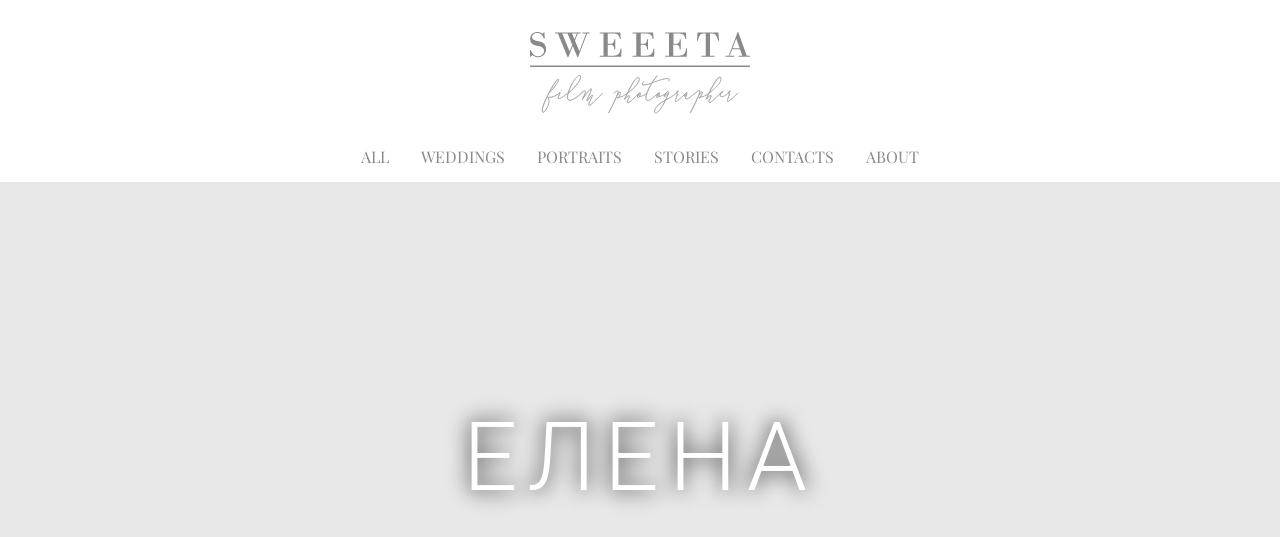

--- FILE ---
content_type: text/html; charset=utf-8
request_url: https://sweeeta.com/photosets/elena
body_size: 11472
content:
<!DOCTYPE html><html lang="en" data-critters-container><head>
    <meta charset="utf-8">
    <title>Елена | Photographer Lana Kondakova</title>
    <base href="/">
    <meta name="viewport" content="width=device-width, initial-scale=1.0, maximum-scale=1.0, user-scalable=no">
    <link rel="shortcut icon" type="image/x-icon" href="/assets/images/favicon.png">
    <style>@font-face{font-family:'Material Icons';font-style:normal;font-weight:400;font-display:block;src:url(https://fonts.gstatic.com/s/materialicons/v142/flUhRq6tzZclQEJ-Vdg-IuiaDsNc.woff2) format('woff2');}.material-icons{font-family:'Material Icons';font-weight:normal;font-style:normal;font-size:24px;line-height:1;letter-spacing:normal;text-transform:none;display:inline-block;white-space:nowrap;word-wrap:normal;direction:ltr;-webkit-font-feature-settings:'liga';-webkit-font-smoothing:antialiased;}</style>
    <link rel="preconnect" href="https://fonts.gstatic.com">
    <style>@font-face{font-family:'Roboto';font-style:normal;font-weight:300;font-display:swap;src:url(https://fonts.gstatic.com/s/roboto/v30/KFOlCnqEu92Fr1MmSU5fCRc4EsA.woff2) format('woff2');unicode-range:U+0460-052F, U+1C80-1C88, U+20B4, U+2DE0-2DFF, U+A640-A69F, U+FE2E-FE2F;}@font-face{font-family:'Roboto';font-style:normal;font-weight:300;font-display:swap;src:url(https://fonts.gstatic.com/s/roboto/v30/KFOlCnqEu92Fr1MmSU5fABc4EsA.woff2) format('woff2');unicode-range:U+0301, U+0400-045F, U+0490-0491, U+04B0-04B1, U+2116;}@font-face{font-family:'Roboto';font-style:normal;font-weight:300;font-display:swap;src:url(https://fonts.gstatic.com/s/roboto/v30/KFOlCnqEu92Fr1MmSU5fCBc4EsA.woff2) format('woff2');unicode-range:U+1F00-1FFF;}@font-face{font-family:'Roboto';font-style:normal;font-weight:300;font-display:swap;src:url(https://fonts.gstatic.com/s/roboto/v30/KFOlCnqEu92Fr1MmSU5fBxc4EsA.woff2) format('woff2');unicode-range:U+0370-0377, U+037A-037F, U+0384-038A, U+038C, U+038E-03A1, U+03A3-03FF;}@font-face{font-family:'Roboto';font-style:normal;font-weight:300;font-display:swap;src:url(https://fonts.gstatic.com/s/roboto/v30/KFOlCnqEu92Fr1MmSU5fCxc4EsA.woff2) format('woff2');unicode-range:U+0102-0103, U+0110-0111, U+0128-0129, U+0168-0169, U+01A0-01A1, U+01AF-01B0, U+0300-0301, U+0303-0304, U+0308-0309, U+0323, U+0329, U+1EA0-1EF9, U+20AB;}@font-face{font-family:'Roboto';font-style:normal;font-weight:300;font-display:swap;src:url(https://fonts.gstatic.com/s/roboto/v30/KFOlCnqEu92Fr1MmSU5fChc4EsA.woff2) format('woff2');unicode-range:U+0100-02AF, U+0304, U+0308, U+0329, U+1E00-1E9F, U+1EF2-1EFF, U+2020, U+20A0-20AB, U+20AD-20C0, U+2113, U+2C60-2C7F, U+A720-A7FF;}@font-face{font-family:'Roboto';font-style:normal;font-weight:300;font-display:swap;src:url(https://fonts.gstatic.com/s/roboto/v30/KFOlCnqEu92Fr1MmSU5fBBc4.woff2) format('woff2');unicode-range:U+0000-00FF, U+0131, U+0152-0153, U+02BB-02BC, U+02C6, U+02DA, U+02DC, U+0304, U+0308, U+0329, U+2000-206F, U+2074, U+20AC, U+2122, U+2191, U+2193, U+2212, U+2215, U+FEFF, U+FFFD;}@font-face{font-family:'Roboto';font-style:normal;font-weight:400;font-display:swap;src:url(https://fonts.gstatic.com/s/roboto/v30/KFOmCnqEu92Fr1Mu72xKOzY.woff2) format('woff2');unicode-range:U+0460-052F, U+1C80-1C88, U+20B4, U+2DE0-2DFF, U+A640-A69F, U+FE2E-FE2F;}@font-face{font-family:'Roboto';font-style:normal;font-weight:400;font-display:swap;src:url(https://fonts.gstatic.com/s/roboto/v30/KFOmCnqEu92Fr1Mu5mxKOzY.woff2) format('woff2');unicode-range:U+0301, U+0400-045F, U+0490-0491, U+04B0-04B1, U+2116;}@font-face{font-family:'Roboto';font-style:normal;font-weight:400;font-display:swap;src:url(https://fonts.gstatic.com/s/roboto/v30/KFOmCnqEu92Fr1Mu7mxKOzY.woff2) format('woff2');unicode-range:U+1F00-1FFF;}@font-face{font-family:'Roboto';font-style:normal;font-weight:400;font-display:swap;src:url(https://fonts.gstatic.com/s/roboto/v30/KFOmCnqEu92Fr1Mu4WxKOzY.woff2) format('woff2');unicode-range:U+0370-0377, U+037A-037F, U+0384-038A, U+038C, U+038E-03A1, U+03A3-03FF;}@font-face{font-family:'Roboto';font-style:normal;font-weight:400;font-display:swap;src:url(https://fonts.gstatic.com/s/roboto/v30/KFOmCnqEu92Fr1Mu7WxKOzY.woff2) format('woff2');unicode-range:U+0102-0103, U+0110-0111, U+0128-0129, U+0168-0169, U+01A0-01A1, U+01AF-01B0, U+0300-0301, U+0303-0304, U+0308-0309, U+0323, U+0329, U+1EA0-1EF9, U+20AB;}@font-face{font-family:'Roboto';font-style:normal;font-weight:400;font-display:swap;src:url(https://fonts.gstatic.com/s/roboto/v30/KFOmCnqEu92Fr1Mu7GxKOzY.woff2) format('woff2');unicode-range:U+0100-02AF, U+0304, U+0308, U+0329, U+1E00-1E9F, U+1EF2-1EFF, U+2020, U+20A0-20AB, U+20AD-20C0, U+2113, U+2C60-2C7F, U+A720-A7FF;}@font-face{font-family:'Roboto';font-style:normal;font-weight:400;font-display:swap;src:url(https://fonts.gstatic.com/s/roboto/v30/KFOmCnqEu92Fr1Mu4mxK.woff2) format('woff2');unicode-range:U+0000-00FF, U+0131, U+0152-0153, U+02BB-02BC, U+02C6, U+02DA, U+02DC, U+0304, U+0308, U+0329, U+2000-206F, U+2074, U+20AC, U+2122, U+2191, U+2193, U+2212, U+2215, U+FEFF, U+FFFD;}@font-face{font-family:'Roboto';font-style:normal;font-weight:500;font-display:swap;src:url(https://fonts.gstatic.com/s/roboto/v30/KFOlCnqEu92Fr1MmEU9fCRc4EsA.woff2) format('woff2');unicode-range:U+0460-052F, U+1C80-1C88, U+20B4, U+2DE0-2DFF, U+A640-A69F, U+FE2E-FE2F;}@font-face{font-family:'Roboto';font-style:normal;font-weight:500;font-display:swap;src:url(https://fonts.gstatic.com/s/roboto/v30/KFOlCnqEu92Fr1MmEU9fABc4EsA.woff2) format('woff2');unicode-range:U+0301, U+0400-045F, U+0490-0491, U+04B0-04B1, U+2116;}@font-face{font-family:'Roboto';font-style:normal;font-weight:500;font-display:swap;src:url(https://fonts.gstatic.com/s/roboto/v30/KFOlCnqEu92Fr1MmEU9fCBc4EsA.woff2) format('woff2');unicode-range:U+1F00-1FFF;}@font-face{font-family:'Roboto';font-style:normal;font-weight:500;font-display:swap;src:url(https://fonts.gstatic.com/s/roboto/v30/KFOlCnqEu92Fr1MmEU9fBxc4EsA.woff2) format('woff2');unicode-range:U+0370-0377, U+037A-037F, U+0384-038A, U+038C, U+038E-03A1, U+03A3-03FF;}@font-face{font-family:'Roboto';font-style:normal;font-weight:500;font-display:swap;src:url(https://fonts.gstatic.com/s/roboto/v30/KFOlCnqEu92Fr1MmEU9fCxc4EsA.woff2) format('woff2');unicode-range:U+0102-0103, U+0110-0111, U+0128-0129, U+0168-0169, U+01A0-01A1, U+01AF-01B0, U+0300-0301, U+0303-0304, U+0308-0309, U+0323, U+0329, U+1EA0-1EF9, U+20AB;}@font-face{font-family:'Roboto';font-style:normal;font-weight:500;font-display:swap;src:url(https://fonts.gstatic.com/s/roboto/v30/KFOlCnqEu92Fr1MmEU9fChc4EsA.woff2) format('woff2');unicode-range:U+0100-02AF, U+0304, U+0308, U+0329, U+1E00-1E9F, U+1EF2-1EFF, U+2020, U+20A0-20AB, U+20AD-20C0, U+2113, U+2C60-2C7F, U+A720-A7FF;}@font-face{font-family:'Roboto';font-style:normal;font-weight:500;font-display:swap;src:url(https://fonts.gstatic.com/s/roboto/v30/KFOlCnqEu92Fr1MmEU9fBBc4.woff2) format('woff2');unicode-range:U+0000-00FF, U+0131, U+0152-0153, U+02BB-02BC, U+02C6, U+02DA, U+02DC, U+0304, U+0308, U+0329, U+2000-206F, U+2074, U+20AC, U+2122, U+2191, U+2193, U+2212, U+2215, U+FEFF, U+FFFD;}</style>
    <style>@font-face{font-family:'Material Icons';font-style:normal;font-weight:400;src:url(https://fonts.gstatic.com/s/materialicons/v142/flUhRq6tzZclQEJ-Vdg-IuiaDsNc.woff2) format('woff2');}.material-icons{font-family:'Material Icons';font-weight:normal;font-style:normal;font-size:24px;line-height:1;letter-spacing:normal;text-transform:none;display:inline-block;white-space:nowrap;word-wrap:normal;direction:ltr;-webkit-font-feature-settings:'liga';-webkit-font-smoothing:antialiased;}</style>
  <link rel="modulepreload" href="chunk-FBLUWE5T.js"><link rel="modulepreload" href="chunk-ZEKZL5JO.js"><link rel="modulepreload" href="chunk-FESOLB5Q.js"><link rel="modulepreload" href="chunk-NJAIZIAC.js"><link rel="modulepreload" href="chunk-PAMEE2OM.js"><style ng-app-id="ng">@charset "UTF-8";@font-face{font-family:Lora;font-style:italic;font-weight:400;src:url(https://fonts.gstatic.com/s/lora/v35/0QI8MX1D_JOuMw_hLdO6T2wV9KnW-MoFoqJ2nOeZ.woff2) format("woff2");unicode-range:U+0460-052F,U+1C80-1C88,U+20B4,U+2DE0-2DFF,U+A640-A69F,U+FE2E-FE2F}@font-face{font-family:Lora;font-style:italic;font-weight:400;src:url(https://fonts.gstatic.com/s/lora/v35/0QI8MX1D_JOuMw_hLdO6T2wV9KnW-MoFoqt2nOeZ.woff2) format("woff2");unicode-range:U+0301,U+0400-045F,U+0490-0491,U+04B0-04B1,U+2116}@font-face{font-family:Lora;font-style:italic;font-weight:400;src:url(https://fonts.gstatic.com/s/lora/v35/0QI8MX1D_JOuMw_hLdO6T2wV9KnW-MoFotN2nOeZ.woff2) format("woff2");unicode-range:U+0302-0303,U+0305,U+0307-0308,U+0330,U+0391-03A1,U+03A3-03A9,U+03B1-03C9,U+03D1,U+03D5-03D6,U+03F0-03F1,U+03F4-03F5,U+2034-2037,U+2057,U+20D0-20DC,U+20E1,U+20E5-20EF,U+2102,U+210A-210E,U+2110-2112,U+2115,U+2119-211D,U+2124,U+2128,U+212C-212D,U+212F-2131,U+2133-2138,U+213C-2140,U+2145-2149,U+2190,U+2192,U+2194-21AE,U+21B0-21E5,U+21F1-21F2,U+21F4-2211,U+2213-2214,U+2216-22FF,U+2308-230B,U+2310,U+2319,U+231C-2321,U+2336-237A,U+237C,U+2395,U+239B-23B6,U+23D0,U+23DC-23E1,U+2474-2475,U+25AF,U+25B3,U+25B7,U+25BD,U+25C1,U+25CA,U+25CC,U+25FB,U+266D-266F,U+27C0-27FF,U+2900-2AFF,U+2B0E-2B11,U+2B30-2B4C,U+2BFE,U+FF5B,U+FF5D,U+1D400-1D7FF,U+1EE00-1EEFF}@font-face{font-family:Lora;font-style:italic;font-weight:400;src:url(https://fonts.gstatic.com/s/lora/v35/0QI8MX1D_JOuMw_hLdO6T2wV9KnW-MoFosF2nOeZ.woff2) format("woff2");unicode-range:U+0001-000C,U+000E-001F,U+007F-009F,U+20DD-20E0,U+20E2-20E4,U+2150-218F,U+2190,U+2192,U+2194-2199,U+21AF,U+21E6-21F0,U+21F3,U+2218-2219,U+2299,U+22C4-22C6,U+2300-243F,U+2440-244A,U+2460-24FF,U+25A0-27BF,U+2800-28FF,U+2921-2922,U+2981,U+29BF,U+29EB,U+2B00-2BFF,U+4DC0-4DFF,U+FFF9-FFFB,U+10140-1018E,U+10190-1019C,U+101A0,U+101D0-101FD,U+102E0-102FB,U+10E60-10E7E,U+1D2C0-1D2D3,U+1D2E0-1D37F,U+1F000-1F0FF,U+1F100-1F1AD,U+1F1E6-1F1FF,U+1F30D-1F30F,U+1F315,U+1F31C,U+1F31E,U+1F320-1F32C,U+1F336,U+1F378,U+1F37D,U+1F382,U+1F393-1F39F,U+1F3A7-1F3A8,U+1F3AC-1F3AF,U+1F3C2,U+1F3C4-1F3C6,U+1F3CA-1F3CE,U+1F3D4-1F3E0,U+1F3ED,U+1F3F1-1F3F3,U+1F3F5-1F3F7,U+1F408,U+1F415,U+1F41F,U+1F426,U+1F43F,U+1F441-1F442,U+1F444,U+1F446-1F449,U+1F44C-1F44E,U+1F453,U+1F46A,U+1F47D,U+1F4A3,U+1F4B0,U+1F4B3,U+1F4B9,U+1F4BB,U+1F4BF,U+1F4C8-1F4CB,U+1F4D6,U+1F4DA,U+1F4DF,U+1F4E3-1F4E6,U+1F4EA-1F4ED,U+1F4F7,U+1F4F9-1F4FB,U+1F4FD-1F4FE,U+1F503,U+1F507-1F50B,U+1F50D,U+1F512-1F513,U+1F53E-1F54A,U+1F54F-1F5FA,U+1F610,U+1F650-1F67F,U+1F687,U+1F68D,U+1F691,U+1F694,U+1F698,U+1F6AD,U+1F6B2,U+1F6B9-1F6BA,U+1F6BC,U+1F6C6-1F6CF,U+1F6D3-1F6D7,U+1F6E0-1F6EA,U+1F6F0-1F6F3,U+1F6F7-1F6FC,U+1F700-1F7FF,U+1F800-1F80B,U+1F810-1F847,U+1F850-1F859,U+1F860-1F887,U+1F890-1F8AD,U+1F8B0-1F8B1,U+1F900-1F90B,U+1F93B,U+1F946,U+1F984,U+1F996,U+1F9E9,U+1FA00-1FA6F,U+1FA70-1FA7C,U+1FA80-1FA88,U+1FA90-1FABD,U+1FABF-1FAC5,U+1FACE-1FADB,U+1FAE0-1FAE8,U+1FAF0-1FAF8,U+1FB00-1FBFF}@font-face{font-family:Lora;font-style:italic;font-weight:400;src:url(https://fonts.gstatic.com/s/lora/v35/0QI8MX1D_JOuMw_hLdO6T2wV9KnW-MoFoqB2nOeZ.woff2) format("woff2");unicode-range:U+0102-0103,U+0110-0111,U+0128-0129,U+0168-0169,U+01A0-01A1,U+01AF-01B0,U+0300-0301,U+0303-0304,U+0308-0309,U+0323,U+0329,U+1EA0-1EF9,U+20AB}@font-face{font-family:Lora;font-style:italic;font-weight:400;src:url(https://fonts.gstatic.com/s/lora/v35/0QI8MX1D_JOuMw_hLdO6T2wV9KnW-MoFoqF2nOeZ.woff2) format("woff2");unicode-range:U+0100-02AF,U+0304,U+0308,U+0329,U+1E00-1E9F,U+1EF2-1EFF,U+2020,U+20A0-20AB,U+20AD-20C0,U+2113,U+2C60-2C7F,U+A720-A7FF}@font-face{font-family:Lora;font-style:italic;font-weight:400;src:url(https://fonts.gstatic.com/s/lora/v35/0QI8MX1D_JOuMw_hLdO6T2wV9KnW-MoFoq92nA.woff2) format("woff2");unicode-range:U+0000-00FF,U+0131,U+0152-0153,U+02BB-02BC,U+02C6,U+02DA,U+02DC,U+0304,U+0308,U+0329,U+2000-206F,U+2074,U+20AC,U+2122,U+2191,U+2193,U+2212,U+2215,U+FEFF,U+FFFD}@font-face{font-family:Lora;font-style:normal;font-weight:400;src:url(https://fonts.gstatic.com/s/lora/v35/0QIvMX1D_JOuMwf7I-NP.woff2) format("woff2");unicode-range:U+0460-052F,U+1C80-1C88,U+20B4,U+2DE0-2DFF,U+A640-A69F,U+FE2E-FE2F}@font-face{font-family:Lora;font-style:normal;font-weight:400;src:url(https://fonts.gstatic.com/s/lora/v35/0QIvMX1D_JOuMw77I-NP.woff2) format("woff2");unicode-range:U+0301,U+0400-045F,U+0490-0491,U+04B0-04B1,U+2116}@font-face{font-family:Lora;font-style:normal;font-weight:400;src:url(https://fonts.gstatic.com/s/lora/v35/0QIvMX1D_JOuM3b7I-NP.woff2) format("woff2");unicode-range:U+0302-0303,U+0305,U+0307-0308,U+0330,U+0391-03A1,U+03A3-03A9,U+03B1-03C9,U+03D1,U+03D5-03D6,U+03F0-03F1,U+03F4-03F5,U+2034-2037,U+2057,U+20D0-20DC,U+20E1,U+20E5-20EF,U+2102,U+210A-210E,U+2110-2112,U+2115,U+2119-211D,U+2124,U+2128,U+212C-212D,U+212F-2131,U+2133-2138,U+213C-2140,U+2145-2149,U+2190,U+2192,U+2194-21AE,U+21B0-21E5,U+21F1-21F2,U+21F4-2211,U+2213-2214,U+2216-22FF,U+2308-230B,U+2310,U+2319,U+231C-2321,U+2336-237A,U+237C,U+2395,U+239B-23B6,U+23D0,U+23DC-23E1,U+2474-2475,U+25AF,U+25B3,U+25B7,U+25BD,U+25C1,U+25CA,U+25CC,U+25FB,U+266D-266F,U+27C0-27FF,U+2900-2AFF,U+2B0E-2B11,U+2B30-2B4C,U+2BFE,U+FF5B,U+FF5D,U+1D400-1D7FF,U+1EE00-1EEFF}@font-face{font-family:Lora;font-style:normal;font-weight:400;src:url(https://fonts.gstatic.com/s/lora/v35/0QIvMX1D_JOuM2T7I-NP.woff2) format("woff2");unicode-range:U+0001-000C,U+000E-001F,U+007F-009F,U+20DD-20E0,U+20E2-20E4,U+2150-218F,U+2190,U+2192,U+2194-2199,U+21AF,U+21E6-21F0,U+21F3,U+2218-2219,U+2299,U+22C4-22C6,U+2300-243F,U+2440-244A,U+2460-24FF,U+25A0-27BF,U+2800-28FF,U+2921-2922,U+2981,U+29BF,U+29EB,U+2B00-2BFF,U+4DC0-4DFF,U+FFF9-FFFB,U+10140-1018E,U+10190-1019C,U+101A0,U+101D0-101FD,U+102E0-102FB,U+10E60-10E7E,U+1D2C0-1D2D3,U+1D2E0-1D37F,U+1F000-1F0FF,U+1F100-1F1AD,U+1F1E6-1F1FF,U+1F30D-1F30F,U+1F315,U+1F31C,U+1F31E,U+1F320-1F32C,U+1F336,U+1F378,U+1F37D,U+1F382,U+1F393-1F39F,U+1F3A7-1F3A8,U+1F3AC-1F3AF,U+1F3C2,U+1F3C4-1F3C6,U+1F3CA-1F3CE,U+1F3D4-1F3E0,U+1F3ED,U+1F3F1-1F3F3,U+1F3F5-1F3F7,U+1F408,U+1F415,U+1F41F,U+1F426,U+1F43F,U+1F441-1F442,U+1F444,U+1F446-1F449,U+1F44C-1F44E,U+1F453,U+1F46A,U+1F47D,U+1F4A3,U+1F4B0,U+1F4B3,U+1F4B9,U+1F4BB,U+1F4BF,U+1F4C8-1F4CB,U+1F4D6,U+1F4DA,U+1F4DF,U+1F4E3-1F4E6,U+1F4EA-1F4ED,U+1F4F7,U+1F4F9-1F4FB,U+1F4FD-1F4FE,U+1F503,U+1F507-1F50B,U+1F50D,U+1F512-1F513,U+1F53E-1F54A,U+1F54F-1F5FA,U+1F610,U+1F650-1F67F,U+1F687,U+1F68D,U+1F691,U+1F694,U+1F698,U+1F6AD,U+1F6B2,U+1F6B9-1F6BA,U+1F6BC,U+1F6C6-1F6CF,U+1F6D3-1F6D7,U+1F6E0-1F6EA,U+1F6F0-1F6F3,U+1F6F7-1F6FC,U+1F700-1F7FF,U+1F800-1F80B,U+1F810-1F847,U+1F850-1F859,U+1F860-1F887,U+1F890-1F8AD,U+1F8B0-1F8B1,U+1F900-1F90B,U+1F93B,U+1F946,U+1F984,U+1F996,U+1F9E9,U+1FA00-1FA6F,U+1FA70-1FA7C,U+1FA80-1FA88,U+1FA90-1FABD,U+1FABF-1FAC5,U+1FACE-1FADB,U+1FAE0-1FAE8,U+1FAF0-1FAF8,U+1FB00-1FBFF}@font-face{font-family:Lora;font-style:normal;font-weight:400;src:url(https://fonts.gstatic.com/s/lora/v35/0QIvMX1D_JOuMwX7I-NP.woff2) format("woff2");unicode-range:U+0102-0103,U+0110-0111,U+0128-0129,U+0168-0169,U+01A0-01A1,U+01AF-01B0,U+0300-0301,U+0303-0304,U+0308-0309,U+0323,U+0329,U+1EA0-1EF9,U+20AB}@font-face{font-family:Lora;font-style:normal;font-weight:400;src:url(https://fonts.gstatic.com/s/lora/v35/0QIvMX1D_JOuMwT7I-NP.woff2) format("woff2");unicode-range:U+0100-02AF,U+0304,U+0308,U+0329,U+1E00-1E9F,U+1EF2-1EFF,U+2020,U+20A0-20AB,U+20AD-20C0,U+2113,U+2C60-2C7F,U+A720-A7FF}@font-face{font-family:Lora;font-style:normal;font-weight:400;src:url(https://fonts.gstatic.com/s/lora/v35/0QIvMX1D_JOuMwr7Iw.woff2) format("woff2");unicode-range:U+0000-00FF,U+0131,U+0152-0153,U+02BB-02BC,U+02C6,U+02DA,U+02DC,U+0304,U+0308,U+0329,U+2000-206F,U+2074,U+20AC,U+2122,U+2191,U+2193,U+2212,U+2215,U+FEFF,U+FFFD}@font-face{font-family:Lora;font-style:normal;font-weight:700;src:url(https://fonts.gstatic.com/s/lora/v35/0QIvMX1D_JOuMwf7I-NP.woff2) format("woff2");unicode-range:U+0460-052F,U+1C80-1C88,U+20B4,U+2DE0-2DFF,U+A640-A69F,U+FE2E-FE2F}@font-face{font-family:Lora;font-style:normal;font-weight:700;src:url(https://fonts.gstatic.com/s/lora/v35/0QIvMX1D_JOuMw77I-NP.woff2) format("woff2");unicode-range:U+0301,U+0400-045F,U+0490-0491,U+04B0-04B1,U+2116}@font-face{font-family:Lora;font-style:normal;font-weight:700;src:url(https://fonts.gstatic.com/s/lora/v35/0QIvMX1D_JOuM3b7I-NP.woff2) format("woff2");unicode-range:U+0302-0303,U+0305,U+0307-0308,U+0330,U+0391-03A1,U+03A3-03A9,U+03B1-03C9,U+03D1,U+03D5-03D6,U+03F0-03F1,U+03F4-03F5,U+2034-2037,U+2057,U+20D0-20DC,U+20E1,U+20E5-20EF,U+2102,U+210A-210E,U+2110-2112,U+2115,U+2119-211D,U+2124,U+2128,U+212C-212D,U+212F-2131,U+2133-2138,U+213C-2140,U+2145-2149,U+2190,U+2192,U+2194-21AE,U+21B0-21E5,U+21F1-21F2,U+21F4-2211,U+2213-2214,U+2216-22FF,U+2308-230B,U+2310,U+2319,U+231C-2321,U+2336-237A,U+237C,U+2395,U+239B-23B6,U+23D0,U+23DC-23E1,U+2474-2475,U+25AF,U+25B3,U+25B7,U+25BD,U+25C1,U+25CA,U+25CC,U+25FB,U+266D-266F,U+27C0-27FF,U+2900-2AFF,U+2B0E-2B11,U+2B30-2B4C,U+2BFE,U+FF5B,U+FF5D,U+1D400-1D7FF,U+1EE00-1EEFF}@font-face{font-family:Lora;font-style:normal;font-weight:700;src:url(https://fonts.gstatic.com/s/lora/v35/0QIvMX1D_JOuM2T7I-NP.woff2) format("woff2");unicode-range:U+0001-000C,U+000E-001F,U+007F-009F,U+20DD-20E0,U+20E2-20E4,U+2150-218F,U+2190,U+2192,U+2194-2199,U+21AF,U+21E6-21F0,U+21F3,U+2218-2219,U+2299,U+22C4-22C6,U+2300-243F,U+2440-244A,U+2460-24FF,U+25A0-27BF,U+2800-28FF,U+2921-2922,U+2981,U+29BF,U+29EB,U+2B00-2BFF,U+4DC0-4DFF,U+FFF9-FFFB,U+10140-1018E,U+10190-1019C,U+101A0,U+101D0-101FD,U+102E0-102FB,U+10E60-10E7E,U+1D2C0-1D2D3,U+1D2E0-1D37F,U+1F000-1F0FF,U+1F100-1F1AD,U+1F1E6-1F1FF,U+1F30D-1F30F,U+1F315,U+1F31C,U+1F31E,U+1F320-1F32C,U+1F336,U+1F378,U+1F37D,U+1F382,U+1F393-1F39F,U+1F3A7-1F3A8,U+1F3AC-1F3AF,U+1F3C2,U+1F3C4-1F3C6,U+1F3CA-1F3CE,U+1F3D4-1F3E0,U+1F3ED,U+1F3F1-1F3F3,U+1F3F5-1F3F7,U+1F408,U+1F415,U+1F41F,U+1F426,U+1F43F,U+1F441-1F442,U+1F444,U+1F446-1F449,U+1F44C-1F44E,U+1F453,U+1F46A,U+1F47D,U+1F4A3,U+1F4B0,U+1F4B3,U+1F4B9,U+1F4BB,U+1F4BF,U+1F4C8-1F4CB,U+1F4D6,U+1F4DA,U+1F4DF,U+1F4E3-1F4E6,U+1F4EA-1F4ED,U+1F4F7,U+1F4F9-1F4FB,U+1F4FD-1F4FE,U+1F503,U+1F507-1F50B,U+1F50D,U+1F512-1F513,U+1F53E-1F54A,U+1F54F-1F5FA,U+1F610,U+1F650-1F67F,U+1F687,U+1F68D,U+1F691,U+1F694,U+1F698,U+1F6AD,U+1F6B2,U+1F6B9-1F6BA,U+1F6BC,U+1F6C6-1F6CF,U+1F6D3-1F6D7,U+1F6E0-1F6EA,U+1F6F0-1F6F3,U+1F6F7-1F6FC,U+1F700-1F7FF,U+1F800-1F80B,U+1F810-1F847,U+1F850-1F859,U+1F860-1F887,U+1F890-1F8AD,U+1F8B0-1F8B1,U+1F900-1F90B,U+1F93B,U+1F946,U+1F984,U+1F996,U+1F9E9,U+1FA00-1FA6F,U+1FA70-1FA7C,U+1FA80-1FA88,U+1FA90-1FABD,U+1FABF-1FAC5,U+1FACE-1FADB,U+1FAE0-1FAE8,U+1FAF0-1FAF8,U+1FB00-1FBFF}@font-face{font-family:Lora;font-style:normal;font-weight:700;src:url(https://fonts.gstatic.com/s/lora/v35/0QIvMX1D_JOuMwX7I-NP.woff2) format("woff2");unicode-range:U+0102-0103,U+0110-0111,U+0128-0129,U+0168-0169,U+01A0-01A1,U+01AF-01B0,U+0300-0301,U+0303-0304,U+0308-0309,U+0323,U+0329,U+1EA0-1EF9,U+20AB}@font-face{font-family:Lora;font-style:normal;font-weight:700;src:url(https://fonts.gstatic.com/s/lora/v35/0QIvMX1D_JOuMwT7I-NP.woff2) format("woff2");unicode-range:U+0100-02AF,U+0304,U+0308,U+0329,U+1E00-1E9F,U+1EF2-1EFF,U+2020,U+20A0-20AB,U+20AD-20C0,U+2113,U+2C60-2C7F,U+A720-A7FF}@font-face{font-family:Lora;font-style:normal;font-weight:700;src:url(https://fonts.gstatic.com/s/lora/v35/0QIvMX1D_JOuMwr7Iw.woff2) format("woff2");unicode-range:U+0000-00FF,U+0131,U+0152-0153,U+02BB-02BC,U+02C6,U+02DA,U+02DC,U+0304,U+0308,U+0329,U+2000-206F,U+2074,U+20AC,U+2122,U+2191,U+2193,U+2212,U+2215,U+FEFF,U+FFFD}@font-face{font-family:Playfair Display;font-style:normal;font-weight:400;src:url(https://fonts.gstatic.com/s/playfairdisplay/v37/nuFiD-vYSZviVYUb_rj3ij__anPXDTjYgFE_.woff2) format("woff2");unicode-range:U+0301,U+0400-045F,U+0490-0491,U+04B0-04B1,U+2116}@font-face{font-family:Playfair Display;font-style:normal;font-weight:400;src:url(https://fonts.gstatic.com/s/playfairdisplay/v37/nuFiD-vYSZviVYUb_rj3ij__anPXDTPYgFE_.woff2) format("woff2");unicode-range:U+0102-0103,U+0110-0111,U+0128-0129,U+0168-0169,U+01A0-01A1,U+01AF-01B0,U+0300-0301,U+0303-0304,U+0308-0309,U+0323,U+0329,U+1EA0-1EF9,U+20AB}@font-face{font-family:Playfair Display;font-style:normal;font-weight:400;src:url(https://fonts.gstatic.com/s/playfairdisplay/v37/nuFiD-vYSZviVYUb_rj3ij__anPXDTLYgFE_.woff2) format("woff2");unicode-range:U+0100-02AF,U+0304,U+0308,U+0329,U+1E00-1E9F,U+1EF2-1EFF,U+2020,U+20A0-20AB,U+20AD-20C0,U+2113,U+2C60-2C7F,U+A720-A7FF}@font-face{font-family:Playfair Display;font-style:normal;font-weight:400;src:url(https://fonts.gstatic.com/s/playfairdisplay/v37/nuFiD-vYSZviVYUb_rj3ij__anPXDTzYgA.woff2) format("woff2");unicode-range:U+0000-00FF,U+0131,U+0152-0153,U+02BB-02BC,U+02C6,U+02DA,U+02DC,U+0304,U+0308,U+0329,U+2000-206F,U+2074,U+20AC,U+2122,U+2191,U+2193,U+2212,U+2215,U+FEFF,U+FFFD}@font-face{font-family:Playfair Display;font-style:normal;font-weight:700;src:url(https://fonts.gstatic.com/s/playfairdisplay/v37/nuFiD-vYSZviVYUb_rj3ij__anPXDTjYgFE_.woff2) format("woff2");unicode-range:U+0301,U+0400-045F,U+0490-0491,U+04B0-04B1,U+2116}@font-face{font-family:Playfair Display;font-style:normal;font-weight:700;src:url(https://fonts.gstatic.com/s/playfairdisplay/v37/nuFiD-vYSZviVYUb_rj3ij__anPXDTPYgFE_.woff2) format("woff2");unicode-range:U+0102-0103,U+0110-0111,U+0128-0129,U+0168-0169,U+01A0-01A1,U+01AF-01B0,U+0300-0301,U+0303-0304,U+0308-0309,U+0323,U+0329,U+1EA0-1EF9,U+20AB}@font-face{font-family:Playfair Display;font-style:normal;font-weight:700;src:url(https://fonts.gstatic.com/s/playfairdisplay/v37/nuFiD-vYSZviVYUb_rj3ij__anPXDTLYgFE_.woff2) format("woff2");unicode-range:U+0100-02AF,U+0304,U+0308,U+0329,U+1E00-1E9F,U+1EF2-1EFF,U+2020,U+20A0-20AB,U+20AD-20C0,U+2113,U+2C60-2C7F,U+A720-A7FF}@font-face{font-family:Playfair Display;font-style:normal;font-weight:700;src:url(https://fonts.gstatic.com/s/playfairdisplay/v37/nuFiD-vYSZviVYUb_rj3ij__anPXDTzYgA.woff2) format("woff2");unicode-range:U+0000-00FF,U+0131,U+0152-0153,U+02BB-02BC,U+02C6,U+02DA,U+02DC,U+0304,U+0308,U+0329,U+2000-206F,U+2074,U+20AC,U+2122,U+2191,U+2193,U+2212,U+2215,U+FEFF,U+FFFD}html,body,div,span,applet,object,iframe,h1,h2,h3,h4,h5,h6,p,blockquote,pre,a,abbr,acronym,address,big,cite,code,del,dfn,em,img,ins,kbd,q,s,samp,small,strike,strong,sub,sup,tt,var,b,u,i,center,dl,dt,dd,ol,ul,li,fieldset,form,label,legend,table,caption,tbody,tfoot,thead,tr,th,td,article,aside,canvas,details,embed,figure,figcaption,footer,header,hgroup,menu,nav,output,ruby,section,summary,time,mark,audio,video{margin:0;padding:0;border:0;font-size:100%;font:inherit;vertical-align:baseline}article,aside,details,figcaption,figure,footer,header,hgroup,menu,nav,section{display:block}body{line-height:1}ol,ul{list-style:none}blockquote,q{quotes:none}blockquote:before,blockquote:after,q:before,q:after{content:"";content:none}table{border-collapse:collapse;border-spacing:0}strong,b{font-weight:700}@font-face{font-family:icons;src:url("./media/icons-FVFP7TDZ.woff") format("woff"),url("./media/icons-XH5HYUFU.ttf") format("truetype"),url("./media/icons-X6LRSIDI.svg") format("svg")}i.icon{font-family:icons!important;font-weight:400;font-style:normal;font-variant:normal;line-height:1;display:inline-block;text-transform:none;-webkit-font-smoothing:antialiased;-moz-osx-font-smoothing:grayscale;speak:none}.icon-instagram:before{content:"\e900"}.icon-vk:before{content:"\e901"}.icon-facebook:before{content:"\e902"}.icon-mywed:before{content:"\e90d"}.icon-edit:before{content:"\e908"}.icon-add:before{content:"\e909"}.icon-chevron:before{content:"\e90a"}.icon-file:before{content:"\e90b"}.icon-menu:before{content:"\e903"}html{position:relative}html,body{font-family:-apple-system,BlinkMacSystemFont,Segoe UI,Roboto,Oxygen,Ubuntu,Cantarell,Open Sans,Helvetica Neue,sans-serif;font-weight:300;min-height:100%}*{box-sizing:border-box}article{font-family:Lora,serif;font-size:1.1rem;line-height:1.4em;max-width:768px;color:#1c2826}article .ql-font-icons{font-family:icons;vertical-align:middle}article>*{margin-bottom:1rem}article>*:last-child{margin-bottom:0}article ol{padding:0 0 0 1.5em;list-style:decimal}article ol li{padding-left:0}article ul{padding:0 0 0 1.5em}article ul li{position:relative;padding-left:0}article ul li:before{font-size:1.2em;line-height:inherit;position:absolute;top:0;left:-1rem;width:auto;margin-left:0!important;content:"\2022";text-align:left;text-align:center;color:#bf9e52}article blockquote{font-style:italic;padding-left:1rem;text-align:justify;border-left:4px solid #bf9e52}article p{text-align:justify}article em,article i{font-style:italic}article b{font-weight:700}article a{transition-duration:.25s;transition-property:color;text-decoration:none;text-decoration:underline;color:#bf9e52}article a:hover{color:#dbc89c}article h1,article h2,article h3,article h4,article h5{font-family:Playfair Display,serif;font-weight:500;line-height:1.2;margin-bottom:.5rem;color:inherit}article h1{font-size:2.125em;color:#8a8989}article h2{font-family:Lora,serif;font-size:1.5em}article h3{font-family:Lora,serif;font-size:1.125em}article h4{font-family:Lora,serif;font-size:1.1em}article h5{font-size:1em}article h6{font-size:.85em}.cdk-overlay-pane{position:absolute;background:#fff;border:1px solid #4a47ef}
</style><meta name="description" content="Lana Kondakova - New York City (NYC) based wedding photographer"><meta name="og:type" content="website"><meta name="og:locale" content="en_US"><style ng-app-id="ng">[_nghost-ng-c1159309343]{display:block}.nav[_ngcontent-ng-c1159309343]{margin-bottom:1rem}.body[_ngcontent-ng-c1159309343]{padding-bottom:3rem}@media (min-width: 0) and (max-width: 575px){.body[_ngcontent-ng-c1159309343]{padding-bottom:0}}.body[_ngcontent-ng-c1159309343]   .container[_ngcontent-ng-c1159309343]{margin-bottom:1.5rem}.footer[_ngcontent-ng-c1159309343]{position:absolute;right:0;bottom:0;left:0}@media (min-width: 0) and (max-width: 575px){.footer[_ngcontent-ng-c1159309343]{position:relative}}</style><style ng-app-id="ng">[_nghost-ng-c1009015051]{display:block}.container[_ngcontent-ng-c1009015051]{line-height:3rem;max-width:1642px;display:block;margin-right:auto;margin-left:auto}.container[_ngcontent-ng-c1009015051]:before, .container[_ngcontent-ng-c1009015051]:after{display:table;content:" "}.container[_ngcontent-ng-c1009015051]:after{clear:both}@media (min-width: 0) and (max-width: 1229px){.container[_ngcontent-ng-c1009015051]{margin-left:1rem;margin-right:1rem;padding:0}}.logo-row[_ngcontent-ng-c1009015051]{text-align:center}@media (min-width: 0) and (max-width: 575px){.logo-row[_ngcontent-ng-c1009015051]{float:left}}.logo-row[_ngcontent-ng-c1009015051]   .image.big[_ngcontent-ng-c1009015051]{display:block;margin-top:2rem}@media (min-width: 0) and (max-width: 575px){.logo-row[_ngcontent-ng-c1009015051]   .image.big[_ngcontent-ng-c1009015051]{display:none}}.logo-row[_ngcontent-ng-c1009015051]   .image.small[_ngcontent-ng-c1009015051]{display:none;margin-top:1.1rem}@media (min-width: 0) and (max-width: 575px){.logo-row[_ngcontent-ng-c1009015051]   .image.small[_ngcontent-ng-c1009015051]{display:block}}.nav[_ngcontent-ng-c1009015051]{text-align:center}@media (min-width: 0) and (max-width: 575px){.nav[_ngcontent-ng-c1009015051]{float:right}}.logo[_ngcontent-ng-c1009015051]{height:2rem;vertical-align:middle}.logo-link[_ngcontent-ng-c1009015051]{display:inline-block;text-decoration:none}.admin-link[_ngcontent-ng-c1009015051]{font-size:1rem;padding:0;vertical-align:super;text-decoration:none;color:#17bebb;border:none;background:transparent}.nav-handler[_ngcontent-ng-c1009015051]{font-size:2rem;display:none;padding-top:.5rem;cursor:pointer;-webkit-user-select:none;user-select:none;color:#8a8989}.nav-handler[_ngcontent-ng-c1009015051]:hover{color:#bdbcbc}@media (min-width: 0) and (max-width: 575px){.nav-handler[_ngcontent-ng-c1009015051]{display:block}}nav[_ngcontent-ng-c1009015051]{transition-duration:.15s;transition-property:visibility,opacity;opacity:1}@media (min-width: 0) and (max-width: 575px){nav[_ngcontent-ng-c1009015051]{position:absolute;z-index:2;right:0;visibility:hidden;min-width:200px;margin-right:.5rem;padding:1rem;opacity:0;background:#fff;box-shadow:0 8px 20px -2px #3f404280}}nav.visible[_ngcontent-ng-c1009015051]{display:block;visibility:visible;opacity:1}nav[_ngcontent-ng-c1009015051]   .nav-group[_ngcontent-ng-c1009015051]{margin-right:2rem}@media (min-width: 0) and (max-width: 575px){nav[_ngcontent-ng-c1009015051]   .nav-group[_ngcontent-ng-c1009015051]{display:block;margin-right:0}}nav[_ngcontent-ng-c1009015051]   .nav-group[_ngcontent-ng-c1009015051]:last-child{margin-right:0}nav[_ngcontent-ng-c1009015051]   .nav-group[_ngcontent-ng-c1009015051]   .link[_ngcontent-ng-c1009015051]{font-family:Playfair Display,serif;font-weight:300;display:inline-block;transition-duration:.25s;transition-property:color;text-decoration:none;text-transform:uppercase;color:#8a8989}nav[_ngcontent-ng-c1009015051]   .nav-group[_ngcontent-ng-c1009015051]   .link[_ngcontent-ng-c1009015051]:hover{color:#bdbcbc}nav[_ngcontent-ng-c1009015051]   .nav-group[_ngcontent-ng-c1009015051]   .link.active[_ngcontent-ng-c1009015051]{font-weight:700;color:#8a8989}nav[_ngcontent-ng-c1009015051]   .nav-group[_ngcontent-ng-c1009015051]   .link.active[_ngcontent-ng-c1009015051]:hover{color:#8a8989}nav[_ngcontent-ng-c1009015051]   .nav-group[_ngcontent-ng-c1009015051]   .link.admin-link[_ngcontent-ng-c1009015051]{color:#17bebb}</style><style ng-app-id="ng">[_nghost-ng-c2715192164]{border-top:1px solid #e8e8e8;max-width:1642px;display:block;margin-right:auto;margin-left:auto}[_nghost-ng-c2715192164]:before, [_nghost-ng-c2715192164]:after{display:table;content:" "}[_nghost-ng-c2715192164]:after{clear:both}@media (min-width: 0) and (max-width: 1229px){[_nghost-ng-c2715192164]{margin-left:1rem;margin-right:1rem;padding:0}}@media (min-width: 0) and (max-width: 575px){[_nghost-ng-c2715192164]{margin:0}}.links[_ngcontent-ng-c2715192164]{padding:1rem}.links[_ngcontent-ng-c2715192164]   a[_ngcontent-ng-c2715192164]{font-weight:400;margin-right:1rem;transition-duration:.25s;transition-property:color;white-space:nowrap;text-decoration:none;color:#d1d1d1}@media (min-width: 0) and (max-width: 575px){.links[_ngcontent-ng-c2715192164]   a[_ngcontent-ng-c2715192164]{font-size:1.5em;display:inline-block;margin-bottom:1rem;width:50%;margin-right:0}}.links[_ngcontent-ng-c2715192164]   a[_ngcontent-ng-c2715192164]:hover{color:#1c2826}.links[_ngcontent-ng-c2715192164]   a[_ngcontent-ng-c2715192164]   .icon[_ngcontent-ng-c2715192164] + .text[_ngcontent-ng-c2715192164]{margin-left:.25rem}</style><style ng-app-id="ng">[_nghost-ng-c790049204]{display:block}.cover[_ngcontent-ng-c790049204]{position:relative;min-height:100px;margin-top:-1rem;margin-bottom:2rem}.cover[_ngcontent-ng-c790049204]   .title[_ngcontent-ng-c790049204]{font-size:6rem;font-weight:300;position:absolute;z-index:1;top:50%;left:50%;display:block;transform:translate(-50%,-50%);text-align:center;letter-spacing:.1em;text-transform:uppercase;color:#fff;text-shadow:0 0 21px black}@media (min-width: 1024px) and (max-width: 1229px){.cover[_ngcontent-ng-c790049204]   .title[_ngcontent-ng-c790049204]{font-size:4rem}}@media (min-width: 576px) and (max-width: 1023px){.cover[_ngcontent-ng-c790049204]   .title[_ngcontent-ng-c790049204]{font-size:3rem}}@media (min-width: 0) and (max-width: 575px){.cover[_ngcontent-ng-c790049204]   .title[_ngcontent-ng-c790049204]{font-size:2rem;font-weight:400}}.content[_ngcontent-ng-c790049204]{position:relative}.content[_ngcontent-ng-c790049204]   .content-item[_ngcontent-ng-c790049204]{position:relative;margin-bottom:1.5rem}@media (min-width: 0) and (max-width: 575px){.content[_ngcontent-ng-c790049204]   .content-item[_ngcontent-ng-c790049204]{margin-bottom:1rem}}.content[_ngcontent-ng-c790049204]   .content-item[_ngcontent-ng-c790049204]:last-child{margin-bottom:0}article.preview[_ngcontent-ng-c790049204]{max-width:768px;display:block;margin-right:auto;margin-left:auto}article.preview[_ngcontent-ng-c790049204]:before, article.preview[_ngcontent-ng-c790049204]:after{display:table;content:" "}article.preview[_ngcontent-ng-c790049204]:after{clear:both}@media (min-width: 0) and (max-width: 800px){article.preview[_ngcontent-ng-c790049204]{margin-left:1rem;margin-right:1rem;padding:0}}article.preview[_ngcontent-ng-c790049204]   span[_ngcontent-ng-c790049204]{display:block;margin-bottom:.5em;width:100%;height:1em;background:#e8e8e8}article.preview[_ngcontent-ng-c790049204]   span[_ngcontent-ng-c790049204]:nth-child(1){width:100%}article.preview[_ngcontent-ng-c790049204]   span[_ngcontent-ng-c790049204]:nth-child(2){width:80%}article.preview[_ngcontent-ng-c790049204]   span[_ngcontent-ng-c790049204]:nth-child(3){width:90%}article.preview[_ngcontent-ng-c790049204]   span[_ngcontent-ng-c790049204]:nth-child(4){width:60%}article.preview[_ngcontent-ng-c790049204]   span[_ngcontent-ng-c790049204]:nth-child(5){width:100%}article.preview[_ngcontent-ng-c790049204]   span[_ngcontent-ng-c790049204]:nth-child(6){width:40%}.meta[_ngcontent-ng-c790049204]{margin-top:2rem;margin-bottom:2rem;max-width:768px;display:block;margin-right:auto;margin-left:auto}.meta[_ngcontent-ng-c790049204]:before, .meta[_ngcontent-ng-c790049204]:after{display:table;content:" "}.meta[_ngcontent-ng-c790049204]:after{clear:both}@media (min-width: 0) and (max-width: 800px){.meta[_ngcontent-ng-c790049204]{margin-left:1rem;margin-right:1rem;padding:0}}@media (min-width: 0) and (max-width: 575px){.meta[_ngcontent-ng-c790049204]{margin-top:1.5rem;margin-bottom:1.5rem}}.meta.preview[_ngcontent-ng-c790049204]   time[_ngcontent-ng-c790049204]{width:3rem;height:1rem;background:#e8e8e8}.meta.preview[_ngcontent-ng-c790049204]   .tags[_ngcontent-ng-c790049204]   span[_ngcontent-ng-c790049204]{display:inline-block;margin-right:.25rem;width:2rem;height:1rem;background:#e8e8e8}.meta.preview[_ngcontent-ng-c790049204]   .tags[_ngcontent-ng-c790049204]   span[_ngcontent-ng-c790049204]:nth-child(1){width:3rem}.meta.preview[_ngcontent-ng-c790049204]   .tags[_ngcontent-ng-c790049204]   span[_ngcontent-ng-c790049204]:nth-child(2){width:5rem}.meta[_ngcontent-ng-c790049204]   time[_ngcontent-ng-c790049204]{float:left}@media (min-width: 0) and (max-width: 575px){.meta[_ngcontent-ng-c790049204]   time[_ngcontent-ng-c790049204]{display:none}}.meta[_ngcontent-ng-c790049204]   .tags[_ngcontent-ng-c790049204]{float:right;width:auto}@media (min-width: 0) and (max-width: 575px){.meta[_ngcontent-ng-c790049204]   .tags[_ngcontent-ng-c790049204]{float:none;width:100%}}.similar-articles-container[_ngcontent-ng-c790049204]{max-width:1128px;display:block;margin-right:auto;margin-left:auto}.similar-articles-container[_ngcontent-ng-c790049204]:before, .similar-articles-container[_ngcontent-ng-c790049204]:after{display:table;content:" "}.similar-articles-container[_ngcontent-ng-c790049204]:after{clear:both}@media (min-width: 0) and (max-width: 800px){.similar-articles-container[_ngcontent-ng-c790049204]{margin-left:1rem;margin-right:1rem;padding:0}}.similar-articles-container[_ngcontent-ng-c790049204]   h3[_ngcontent-ng-c790049204]{font-size:1.125em;font-weight:300;margin-bottom:2rem;text-align:center;text-transform:uppercase}</style><meta property="og:image" content="https://static.sweeeta.com/filehook/medium/rnp9gRg0JooPoY6YgIZJLTXk"><meta property="og:image:width" content="1024"><meta property="og:image:height" content="438"><meta property="og:image" content="https://static.sweeeta.com/filehook/medium/asutFfPxQbcECSCTAOVmabHm"><meta property="og:image:height" content="1365"><meta property="og:image" content="https://static.sweeeta.com/filehook/medium/t9PKjSEXJLXJwYtna4j2bqt7"><meta property="og:image" content="https://static.sweeeta.com/filehook/medium/F1DywdGyWtGJLvYKO8nMi1fM"><meta property="og:image" content="https://static.sweeeta.com/filehook/medium/aFENREyn2PpUXFTxNNMWPj2r"><meta property="og:image:height" content="678"><meta property="og:image" content="https://static.sweeeta.com/filehook/medium/q9gzWeOaoRUcnpBRgaVfewwB"><meta property="og:image" content="https://static.sweeeta.com/filehook/medium/eAHBxPPcqhG8mR6Fb8svnvGD"><meta property="og:image" content="https://static.sweeeta.com/filehook/medium/k6SdArNB4fFfQRpF9vyQiGLR"><meta property="og:image" content="https://static.sweeeta.com/filehook/medium/94R7gZ5fCH5J0z3ZJzmQ9nes"><meta property="og:image" content="https://static.sweeeta.com/filehook/medium/829XYQzc5gs9ftiCr1tiqLSe"><meta property="og:image" content="https://static.sweeeta.com/filehook/medium/MseR6oqxSFLiu0XQ6DSPiaH0"><meta property="og:image" content="https://static.sweeeta.com/filehook/medium/ACqc9aR4Aa9FGvR5rZZCuqeB"><meta property="og:image" content="https://static.sweeeta.com/filehook/medium/dx947WjOiObpZADxDGyIg0yb"><meta property="og:image" content="https://static.sweeeta.com/filehook/medium/EKAAUsESYSXYZxwzTNv4OlWf"><meta property="og:image" content="https://static.sweeeta.com/filehook/medium/EpLMVXVczogqNzyZ4nbntuPV"><meta property="og:image" content="https://static.sweeeta.com/filehook/medium/ZZTfsZitTdRYJqY6nFyVZlIQ"><meta property="og:image" content="https://static.sweeeta.com/filehook/medium/SSSHFX93KmT8zOCZ7QN9FkZv"><meta property="og:image" content="https://static.sweeeta.com/filehook/medium/Ye1RNF4COnATMM6sAmTXoyXi"><meta property="og:image" content="https://static.sweeeta.com/filehook/medium/XJJir0Yk9rdyAyLlcmStwzgF"><style ng-app-id="ng">[_nghost-ng-c1051111589]{position:fixed;z-index:100;top:0;bottom:0;left:0;width:5rem}@media (min-width: 0) and (max-width: 1023px){[_nghost-ng-c1051111589]{top:initial;bottom:10rem;left:1rem;width:3rem}}[_nghost-ng-c1051111589]   .button[_ngcontent-ng-c1051111589]{position:absolute;inset:0;display:block;cursor:pointer;background:#e8e8e8b3}@media (min-width: 0) and (max-width: 1023px){[_nghost-ng-c1051111589]   .button[_ngcontent-ng-c1051111589]{position:relative;width:3rem;height:3rem;border-radius:50%}}[_nghost-ng-c1051111589]   .button[_ngcontent-ng-c1051111589]   .icon[_ngcontent-ng-c1051111589]{font-size:3rem;position:absolute;top:50%;left:50%;transform:translate(-50%,-50%);color:#4a47ef}@media (min-width: 0) and (max-width: 1023px){[_nghost-ng-c1051111589]   .button[_ngcontent-ng-c1051111589]   .icon[_ngcontent-ng-c1051111589]{font-size:2rem}}</style><style ng-app-id="ng">[_nghost-ng-c1843501141]{display:block;width:100%}.content-item[_ngcontent-ng-c1843501141]{margin-bottom:2rem}@media (min-width: 0) and (max-width: 575px){.content-item[_ngcontent-ng-c1843501141]{margin-bottom:1.5rem}}.content-item.fill[_ngcontent-ng-c1843501141]{width:100%}.content-item.medium[_ngcontent-ng-c1843501141]{max-width:768px;display:block;margin-right:auto;margin-left:auto}.content-item.medium[_ngcontent-ng-c1843501141]:before, .content-item.medium[_ngcontent-ng-c1843501141]:after{display:table;content:" "}.content-item.medium[_ngcontent-ng-c1843501141]:after{clear:both}@media (min-width: 0) and (max-width: 800px){.content-item.medium[_ngcontent-ng-c1843501141]{margin-left:1rem;margin-right:1rem;padding:0}}</style><style ng-app-id="ng">[_nghost-ng-c536666560]{display:inline-block;overflow-x:auto;overflow-y:hidden;width:100%;margin-bottom:-2rem;padding-bottom:2rem;white-space:nowrap;-webkit-overflow-scrolling:touch;-ms-overflow-style:-ms-autohiding-scrollbar}[_nghost-ng-c536666560]:before, [_nghost-ng-c536666560]:after{display:table;content:" "}[_nghost-ng-c536666560]:after{clear:both}.tag[_ngcontent-ng-c536666560]{display:inline-block;transition-duration:.25s;transition-property:background,color;white-space:nowrap;text-decoration:none;color:#1c2826}@media (min-width: 0) and (max-width: 575px){.tag[_ngcontent-ng-c536666560]{font-size:1.2em}}.tag[_ngcontent-ng-c536666560]:hover{color:#46645f}.tag.active[_ngcontent-ng-c536666560]{font-weight:500;color:#bf9e52}@media (min-width: 0) and (max-width: 575px){.tag.active[_ngcontent-ng-c536666560]{font-weight:400}}.tag.active[_ngcontent-ng-c536666560]:hover{color:#bf9e52}.tag[_ngcontent-ng-c536666560] + .tag[_ngcontent-ng-c536666560]{margin-left:1rem}.admin-link[_ngcontent-ng-c536666560]{font-size:1rem;display:inline-block;padding:.5rem 1rem;color:#17bebb;border:none;background:transparent}</style><style ng-app-id="ng">[_nghost-ng-c2071542549]{display:block;max-width:1510px;margin:0 auto}.container[_ngcontent-ng-c2071542549]{display:flex;align-items:flex-end;flex-flow:row wrap;justify-content:space-evenly}@media (min-width: 0) and (max-width: 575px){.container[_ngcontent-ng-c2071542549]{display:block}}.item[_ngcontent-ng-c2071542549]{padding-right:1rem;padding-bottom:1rem;padding-left:1rem}@media (min-width: 0) and (max-width: 575px){.item[_ngcontent-ng-c2071542549]{padding:0;padding-bottom:1rem}}.info[_ngcontent-ng-c2071542549]{width:344px}@media (min-width: 0) and (max-width: 1023px){.info[_ngcontent-ng-c2071542549]{width:310px}}@media (min-width: 0) and (max-width: 575px){.info[_ngcontent-ng-c2071542549]{width:100%}}</style><style ng-app-id="ng">[_nghost-ng-c2519417725]{font-size:0;position:relative;display:block}[_nghost-ng-c2519417725]   .pinit[_ngcontent-ng-c2519417725]{z-index:1;position:absolute;display:block;top:.5rem;left:.5rem;opacity:0;transition-duration:.25s;transition-property:opacity}@media (min-width: 0) and (max-width: 575px){[_nghost-ng-c2519417725]   .pinit[_ngcontent-ng-c2519417725]{opacity:.2}}[_nghost-ng-c2519417725]:hover   .pinit[_ngcontent-ng-c2519417725]{opacity:1}.placeholder[_ngcontent-ng-c2519417725]{background:#e8e8e8}.blob[_ngcontent-ng-c2519417725]{position:absolute;z-index:0;top:0;left:0;width:100%;height:100%}</style><style ng-app-id="ng">[_nghost-ng-c534975451]{display:block;margin-right:auto;margin-left:auto}[_nghost-ng-c534975451]:before, [_nghost-ng-c534975451]:after{display:table;content:" "}[_nghost-ng-c534975451]:after{clear:both}</style><style ng-app-id="ng">[_nghost-ng-c2193283403]{position:relative;display:block}.row[_ngcontent-ng-c2193283403]{font-size:0;position:relative;width:100%;padding-bottom:.25rem}@media (min-width: 0) and (max-width: 575px){.row[_ngcontent-ng-c2193283403]{padding-bottom:.125rem}}.row[_ngcontent-ng-c2193283403]:last-child{padding-bottom:0}.row[_ngcontent-ng-c2193283403]   .cell[_ngcontent-ng-c2193283403]{position:relative;display:inline-block;width:100%;vertical-align:top}.row[_ngcontent-ng-c2193283403]   .cell[_ngcontent-ng-c2193283403]:before{position:absolute;z-index:2;top:0;bottom:0;left:0;width:.125rem;content:"";background:#fff}@media (min-width: 0) and (max-width: 575px){.row[_ngcontent-ng-c2193283403]   .cell[_ngcontent-ng-c2193283403]:before{width:.0625rem}}.row[_ngcontent-ng-c2193283403]   .cell[_ngcontent-ng-c2193283403]:after{position:absolute;z-index:2;top:0;right:0;bottom:0;width:.125rem;content:"";background:#fff}@media (min-width: 0) and (max-width: 575px){.row[_ngcontent-ng-c2193283403]   .cell[_ngcontent-ng-c2193283403]:after{width:.0625rem}}.row[_ngcontent-ng-c2193283403]   .cell[_ngcontent-ng-c2193283403]:first-child:before{background:transparent}.row[_ngcontent-ng-c2193283403]   .cell[_ngcontent-ng-c2193283403]:last-child:after{background:transparent}</style><style ng-app-id="ng">[_nghost-ng-c4270057152]{font-size:0;display:block}</style><style ng-app-id="ng">[_nghost-ng-c3459884001]{display:block}.save[_ngcontent-ng-c3459884001]{border-radius:2px;text-indent:20px;width:auto;padding:0 4px 0 0;text-align:center;text-decoration:none;font:11px/20px Helvetica Neue,Helvetica,sans-serif;font-weight:700;color:#fff!important;background:#e60023 url([data-uri]) 3px 50% no-repeat;background-size:14px 14px;-webkit-font-smoothing:antialiased;fill:#fff!important}.save[_ngcontent-ng-c3459884001]:hover{background-color:#e60023;box-shadow:none;color:#fff!important}@media (min-width: 0) and (max-width: 575px){.save[_ngcontent-ng-c3459884001]{font-size:0;width:20px}}.pin[_ngcontent-ng-c3459884001]{cursor:pointer;display:inline-block;box-sizing:border-box;box-shadow:inset 0 0 1px #888;height:20px;position:relative;color:#555;vertical-align:baseline;outline:none;border:none}</style><meta name="description" content="Октябрь—самый красочный месяц осени, тысяча листочков приобретают свой неповторимый оттенок! От нежного желтого до насыщенного фиолетового. Все переливается и образует невероятное живописное полотно! 
Мы с прекрасной Леной решили запечатлеть этот прекрасный сезон года. И ничто так лучше не подходило как главный ботанический сад им. Н.В. Цицина РАН, с его главным зданием, обвитым диким виноградом."><meta name="og:type" content="article"><meta name="author" content="Lana Kondakova"><meta name="article:published_time" content="2017-06-02T00:51:28.966Z"><meta name="article:author" content="Lana Kondakova"><style ng-app-id="ng">[_nghost-ng-c687984449]{position:relative;display:block}[_nghost-ng-c687984449]:hover   .picture[_ngcontent-ng-c687984449]{transform:scale(1.04);box-shadow:0 5px 20px -1px #0003}@media (min-width: 0) and (max-width: 575px){[_nghost-ng-c687984449]:hover   .picture[_ngcontent-ng-c687984449]{transform:none;box-shadow:none}}[_nghost-ng-c687984449]   .meta[_ngcontent-ng-c687984449]{margin:1rem 0}[_nghost-ng-c687984449]   .meta[_ngcontent-ng-c687984449]   .title[_ngcontent-ng-c687984449]{font-family:Playfair Display,serif;font-size:1.1em;font-weight:500;text-align:center;color:#1c2826}@media (min-width: 0) and (max-width: 575px){[_nghost-ng-c687984449]   .meta[_ngcontent-ng-c687984449]{display:none}}.edit-link[_ngcontent-ng-c687984449]{position:absolute;top:.5rem;right:.5rem;padding:.25rem;transition-duration:.25s;transition-property:background,color;color:#fff;background:#1c28264d}.edit-link[_ngcontent-ng-c687984449]:hover{color:#17bebb;background:#1c282680}.thumb[_ngcontent-ng-c687984449]{display:block;height:100%;text-decoration:none}.thumb.draft[_ngcontent-ng-c687984449]{opacity:.5}.thumb.in-touch[_ngcontent-ng-c687984449]{transform:scale(.96)}.thumb[_ngcontent-ng-c687984449]   .thumb-placeholder[_ngcontent-ng-c687984449]{width:100%;min-height:300px;background:#e8e8e8}.picture[_ngcontent-ng-c687984449]{transition-duration:.25s;transition-property:transform,box-shadow;box-shadow:0 5px 20px -1px #0000001c}</style></head>
  <body class="mat-typography"><!--nghm-->
    <app-root ng-version="17.3.5" ngh="18" ng-server-context="ssr"><router-outlet></router-outlet><app-client _nghost-ng-c1159309343 class="ng-tns-c1159309343-0 ng-star-inserted" ngh="17"><div _ngcontent-ng-c1159309343 class="nav ng-tns-c1159309343-0"><app-nav _ngcontent-ng-c1159309343 class="ng-tns-c1159309343-0" _nghost-ng-c1009015051 ngh="0"><div _ngcontent-ng-c1009015051 class="container"><div _ngcontent-ng-c1009015051 class="logo-row"><a _ngcontent-ng-c1009015051 routerlink class="logo-link" href="/"><img _ngcontent-ng-c1009015051 width="220px" src="assets/images/small-logo.svg" class="image small"><img _ngcontent-ng-c1009015051 width="220px" src="assets/images/big-logo.svg" class="image big"></a><!----></div><div _ngcontent-ng-c1009015051 class="nav"><div _ngcontent-ng-c1009015051 class="nav-handler"><i _ngcontent-ng-c1009015051 class="icon icon-menu"></i></div><nav _ngcontent-ng-c1009015051 role="navigation" class><span _ngcontent-ng-c1009015051 class="nav-group"><a _ngcontent-ng-c1009015051 routerlink="/" routerlinkactive="active" class="link" href="/"> All </a></span><span _ngcontent-ng-c1009015051 class="nav-group"><a _ngcontent-ng-c1009015051 routerlink="/" routerlinkactive="active" class="link" href="/?tag=wedding"> Weddings </a></span><span _ngcontent-ng-c1009015051 class="nav-group"><a _ngcontent-ng-c1009015051 routerlink="/" routerlinkactive="active" class="link" href="/?tag=portrait"> Portraits </a></span><span _ngcontent-ng-c1009015051 class="nav-group"><a _ngcontent-ng-c1009015051 routerlink="/" routerlinkactive="active" class="link" href="/?tag=story"> Stories </a><!----></span><span _ngcontent-ng-c1009015051 class="nav-group"><a _ngcontent-ng-c1009015051 routerlink="/contacts" routerlinkactive="active" class="link" href="/contacts"> Contacts </a><!----></span><span _ngcontent-ng-c1009015051 class="nav-group"><a _ngcontent-ng-c1009015051 routerlink="/about" routerlinkactive="active" class="link" href="/about"> About </a><!----></span></nav></div></div></app-nav></div><div _ngcontent-ng-c1159309343 id="content-body" class="body ng-tns-c1159309343-0"><div _ngcontent-ng-c1159309343 class="app-container ng-tns-c1159309343-0 ng-trigger ng-trigger-routeAnimations"><router-outlet _ngcontent-ng-c1159309343 class="ng-tns-c1159309343-0"></router-outlet><app-article-page _nghost-ng-c790049204 class="ng-tns-c790049204-1 ng-star-inserted" style ngh="15"><div _ngcontent-ng-c790049204 class="ng-tns-c790049204-1 ng-trigger ng-trigger-appearChildrenAnimation ng-star-inserted" style><div _ngcontent-ng-c790049204 class="cover ng-tns-c790049204-1 ng-star-inserted" style="min-height: NaNvw;"><cont-picture-embed _ngcontent-ng-c790049204 class="ng-tns-c790049204-1" _nghost-ng-c2519417725 ngh="1"><!----><div _ngcontent-ng-c2519417725 class="placeholder ng-star-inserted" style="padding-bottom: 42.87109249819759%;"></div><!----><!----><!----></cont-picture-embed><h1 _ngcontent-ng-c790049204 class="title ng-tns-c790049204-1">Елена</h1></div><!----><!----><!----><!----><!----><!----><div _ngcontent-ng-c790049204 class="content ng-tns-c790049204-1 ng-star-inserted"><app-content-item-wrapper _ngcontent-ng-c790049204 size="medium" class="content-item ng-tns-c790049204-1 ng-star-inserted" _nghost-ng-c1843501141 ngh="4"><cont-reader-element _ngcontent-ng-c1843501141 class="content-item medium ng-star-inserted" ngh="3"><cont-text _nghost-ng-c534975451 class="ng-star-inserted" ngh="2"><article _ngcontent-ng-c534975451 class="ng-star-inserted"><p>Октябрь—самый красочный месяц осени, тысяча листочков приобретают свой неповторимый оттенок! От нежного желтого до насыщенного фиолетового. Все переливается и образует невероятное живописное полотно!   Мы с прекрасной Леной решили запечатлеть этот прекрасный сезон года. И ничто так лучше не подходило как главный ботанический сад им. Н.В. Цицина РАН, с его главным зданием, обвитым диким виноградом.</p></article><!----><!----></cont-text><!----></cont-reader-element><!----><!----></app-content-item-wrapper><app-content-item-wrapper _ngcontent-ng-c790049204 size="medium" class="content-item ng-tns-c790049204-1 ng-star-inserted" _nghost-ng-c1843501141 ngh="4"><cont-reader-element _ngcontent-ng-c1843501141 class="content-item medium ng-star-inserted" ngh="10"><cont-grid _nghost-ng-c2193283403 class="ng-star-inserted" ngh="9"><div _ngcontent-ng-c2193283403 class="row ng-star-inserted"><div _ngcontent-ng-c2193283403 class="cell ng-star-inserted" style="width: 100%;"><cont-reader-element _ngcontent-ng-c2193283403 class="content-item" ngh="8"><cont-embed-ref _nghost-ng-c4270057152 class="ng-star-inserted" ngh="7"><cont-picture-embed _ngcontent-ng-c4270057152 _nghost-ng-c2519417725 class="ng-star-inserted" ngh="6"><pinterest-pinit _ngcontent-ng-c2519417725 pindo="buttonPin" class="pinit ng-star-inserted" _nghost-ng-c3459884001 ngh="5"><button _ngcontent-ng-c3459884001 class="pin save">Save</button><!----></pinterest-pinit><!----><div _ngcontent-ng-c2519417725 class="placeholder ng-star-inserted" style="padding-bottom: 133.33333333333334%;"></div><!----><!----><!----></cont-picture-embed><!----><!----><!----><!----><!----><!----><!----><!----><!----></cont-embed-ref><!----></cont-reader-element></div><!----></div><div _ngcontent-ng-c2193283403 class="row ng-star-inserted"><div _ngcontent-ng-c2193283403 class="cell ng-star-inserted" style="width: 100%;"><cont-reader-element _ngcontent-ng-c2193283403 class="content-item" ngh="8"><cont-embed-ref _nghost-ng-c4270057152 class="ng-star-inserted" ngh="7"><cont-picture-embed _ngcontent-ng-c4270057152 _nghost-ng-c2519417725 class="ng-star-inserted" ngh="6"><pinterest-pinit _ngcontent-ng-c2519417725 pindo="buttonPin" class="pinit ng-star-inserted" _nghost-ng-c3459884001 ngh="5"><button _ngcontent-ng-c3459884001 class="pin save">Save</button><!----></pinterest-pinit><!----><div _ngcontent-ng-c2519417725 class="placeholder ng-star-inserted" style="padding-bottom: 133.33333333333334%;"></div><!----><!----><!----></cont-picture-embed><!----><!----><!----><!----><!----><!----><!----><!----><!----></cont-embed-ref><!----></cont-reader-element></div><!----></div><div _ngcontent-ng-c2193283403 class="row ng-star-inserted"><div _ngcontent-ng-c2193283403 class="cell ng-star-inserted" style="width: 100%;"><cont-reader-element _ngcontent-ng-c2193283403 class="content-item" ngh="8"><cont-embed-ref _nghost-ng-c4270057152 class="ng-star-inserted" ngh="7"><cont-picture-embed _ngcontent-ng-c4270057152 _nghost-ng-c2519417725 class="ng-star-inserted" ngh="6"><pinterest-pinit _ngcontent-ng-c2519417725 pindo="buttonPin" class="pinit ng-star-inserted" _nghost-ng-c3459884001 ngh="5"><button _ngcontent-ng-c3459884001 class="pin save">Save</button><!----></pinterest-pinit><!----><div _ngcontent-ng-c2519417725 class="placeholder ng-star-inserted" style="padding-bottom: 66.27604010469229%;"></div><!----><!----><!----></cont-picture-embed><!----><!----><!----><!----><!----><!----><!----><!----><!----></cont-embed-ref><!----></cont-reader-element></div><!----></div><div _ngcontent-ng-c2193283403 class="row ng-star-inserted"><div _ngcontent-ng-c2193283403 class="cell ng-star-inserted" style="width: 100%;"><cont-reader-element _ngcontent-ng-c2193283403 class="content-item" ngh="8"><cont-embed-ref _nghost-ng-c4270057152 class="ng-star-inserted" ngh="7"><cont-picture-embed _ngcontent-ng-c4270057152 _nghost-ng-c2519417725 class="ng-star-inserted" ngh="6"><pinterest-pinit _ngcontent-ng-c2519417725 pindo="buttonPin" class="pinit ng-star-inserted" _nghost-ng-c3459884001 ngh="5"><button _ngcontent-ng-c3459884001 class="pin save">Save</button><!----></pinterest-pinit><!----><div _ngcontent-ng-c2519417725 class="placeholder ng-star-inserted" style="padding-bottom: 66.27604010469229%;"></div><!----><!----><!----></cont-picture-embed><!----><!----><!----><!----><!----><!----><!----><!----><!----></cont-embed-ref><!----></cont-reader-element></div><!----></div><div _ngcontent-ng-c2193283403 class="row ng-star-inserted"><div _ngcontent-ng-c2193283403 class="cell ng-star-inserted" style="width: 100%;"><cont-reader-element _ngcontent-ng-c2193283403 class="content-item" ngh="8"><cont-embed-ref _nghost-ng-c4270057152 class="ng-star-inserted" ngh="7"><cont-picture-embed _ngcontent-ng-c4270057152 _nghost-ng-c2519417725 class="ng-star-inserted" ngh="6"><pinterest-pinit _ngcontent-ng-c2519417725 pindo="buttonPin" class="pinit ng-star-inserted" _nghost-ng-c3459884001 ngh="5"><button _ngcontent-ng-c3459884001 class="pin save">Save</button><!----></pinterest-pinit><!----><div _ngcontent-ng-c2519417725 class="placeholder ng-star-inserted" style="padding-bottom: 133.33333333333334%;"></div><!----><!----><!----></cont-picture-embed><!----><!----><!----><!----><!----><!----><!----><!----><!----></cont-embed-ref><!----></cont-reader-element></div><!----></div><div _ngcontent-ng-c2193283403 class="row ng-star-inserted"><div _ngcontent-ng-c2193283403 class="cell ng-star-inserted" style="width: 100%;"><cont-reader-element _ngcontent-ng-c2193283403 class="content-item" ngh="8"><cont-embed-ref _nghost-ng-c4270057152 class="ng-star-inserted" ngh="7"><cont-picture-embed _ngcontent-ng-c4270057152 _nghost-ng-c2519417725 class="ng-star-inserted" ngh="6"><pinterest-pinit _ngcontent-ng-c2519417725 pindo="buttonPin" class="pinit ng-star-inserted" _nghost-ng-c3459884001 ngh="5"><button _ngcontent-ng-c3459884001 class="pin save">Save</button><!----></pinterest-pinit><!----><div _ngcontent-ng-c2519417725 class="placeholder ng-star-inserted" style="padding-bottom: 66.27604010469229%;"></div><!----><!----><!----></cont-picture-embed><!----><!----><!----><!----><!----><!----><!----><!----><!----></cont-embed-ref><!----></cont-reader-element></div><!----></div><div _ngcontent-ng-c2193283403 class="row ng-star-inserted"><div _ngcontent-ng-c2193283403 class="cell ng-star-inserted" style="width: 100%;"><cont-reader-element _ngcontent-ng-c2193283403 class="content-item" ngh="8"><cont-embed-ref _nghost-ng-c4270057152 class="ng-star-inserted" ngh="7"><cont-picture-embed _ngcontent-ng-c4270057152 _nghost-ng-c2519417725 class="ng-star-inserted" ngh="6"><pinterest-pinit _ngcontent-ng-c2519417725 pindo="buttonPin" class="pinit ng-star-inserted" _nghost-ng-c3459884001 ngh="5"><button _ngcontent-ng-c3459884001 class="pin save">Save</button><!----></pinterest-pinit><!----><div _ngcontent-ng-c2519417725 class="placeholder ng-star-inserted" style="padding-bottom: 133.33333333333334%;"></div><!----><!----><!----></cont-picture-embed><!----><!----><!----><!----><!----><!----><!----><!----><!----></cont-embed-ref><!----></cont-reader-element></div><!----></div><div _ngcontent-ng-c2193283403 class="row ng-star-inserted"><div _ngcontent-ng-c2193283403 class="cell ng-star-inserted" style="width: 100%;"><cont-reader-element _ngcontent-ng-c2193283403 class="content-item" ngh="8"><cont-embed-ref _nghost-ng-c4270057152 class="ng-star-inserted" ngh="7"><cont-picture-embed _ngcontent-ng-c4270057152 _nghost-ng-c2519417725 class="ng-star-inserted" ngh="6"><pinterest-pinit _ngcontent-ng-c2519417725 pindo="buttonPin" class="pinit ng-star-inserted" _nghost-ng-c3459884001 ngh="5"><button _ngcontent-ng-c3459884001 class="pin save">Save</button><!----></pinterest-pinit><!----><div _ngcontent-ng-c2519417725 class="placeholder ng-star-inserted" style="padding-bottom: 133.33333333333334%;"></div><!----><!----><!----></cont-picture-embed><!----><!----><!----><!----><!----><!----><!----><!----><!----></cont-embed-ref><!----></cont-reader-element></div><!----></div><div _ngcontent-ng-c2193283403 class="row ng-star-inserted"><div _ngcontent-ng-c2193283403 class="cell ng-star-inserted" style="width: 100%;"><cont-reader-element _ngcontent-ng-c2193283403 class="content-item" ngh="8"><cont-embed-ref _nghost-ng-c4270057152 class="ng-star-inserted" ngh="7"><cont-picture-embed _ngcontent-ng-c4270057152 _nghost-ng-c2519417725 class="ng-star-inserted" ngh="6"><pinterest-pinit _ngcontent-ng-c2519417725 pindo="buttonPin" class="pinit ng-star-inserted" _nghost-ng-c3459884001 ngh="5"><button _ngcontent-ng-c3459884001 class="pin save">Save</button><!----></pinterest-pinit><!----><div _ngcontent-ng-c2519417725 class="placeholder ng-star-inserted" style="padding-bottom: 66.27604010469229%;"></div><!----><!----><!----></cont-picture-embed><!----><!----><!----><!----><!----><!----><!----><!----><!----></cont-embed-ref><!----></cont-reader-element></div><!----></div><div _ngcontent-ng-c2193283403 class="row ng-star-inserted"><div _ngcontent-ng-c2193283403 class="cell ng-star-inserted" style="width: 100%;"><cont-reader-element _ngcontent-ng-c2193283403 class="content-item" ngh="8"><cont-embed-ref _nghost-ng-c4270057152 class="ng-star-inserted" ngh="7"><cont-picture-embed _ngcontent-ng-c4270057152 _nghost-ng-c2519417725 class="ng-star-inserted" ngh="6"><pinterest-pinit _ngcontent-ng-c2519417725 pindo="buttonPin" class="pinit ng-star-inserted" _nghost-ng-c3459884001 ngh="5"><button _ngcontent-ng-c3459884001 class="pin save">Save</button><!----></pinterest-pinit><!----><div _ngcontent-ng-c2519417725 class="placeholder ng-star-inserted" style="padding-bottom: 133.33333333333334%;"></div><!----><!----><!----></cont-picture-embed><!----><!----><!----><!----><!----><!----><!----><!----><!----></cont-embed-ref><!----></cont-reader-element></div><!----></div><div _ngcontent-ng-c2193283403 class="row ng-star-inserted"><div _ngcontent-ng-c2193283403 class="cell ng-star-inserted" style="width: 100%;"><cont-reader-element _ngcontent-ng-c2193283403 class="content-item" ngh="8"><cont-embed-ref _nghost-ng-c4270057152 class="ng-star-inserted" ngh="7"><cont-picture-embed _ngcontent-ng-c4270057152 _nghost-ng-c2519417725 class="ng-star-inserted" ngh="6"><pinterest-pinit _ngcontent-ng-c2519417725 pindo="buttonPin" class="pinit ng-star-inserted" _nghost-ng-c3459884001 ngh="5"><button _ngcontent-ng-c3459884001 class="pin save">Save</button><!----></pinterest-pinit><!----><div _ngcontent-ng-c2519417725 class="placeholder ng-star-inserted" style="padding-bottom: 66.27604010469229%;"></div><!----><!----><!----></cont-picture-embed><!----><!----><!----><!----><!----><!----><!----><!----><!----></cont-embed-ref><!----></cont-reader-element></div><!----></div><div _ngcontent-ng-c2193283403 class="row ng-star-inserted"><div _ngcontent-ng-c2193283403 class="cell ng-star-inserted" style="width: 100%;"><cont-reader-element _ngcontent-ng-c2193283403 class="content-item" ngh="8"><cont-embed-ref _nghost-ng-c4270057152 class="ng-star-inserted" ngh="7"><cont-picture-embed _ngcontent-ng-c4270057152 _nghost-ng-c2519417725 class="ng-star-inserted" ngh="6"><pinterest-pinit _ngcontent-ng-c2519417725 pindo="buttonPin" class="pinit ng-star-inserted" _nghost-ng-c3459884001 ngh="5"><button _ngcontent-ng-c3459884001 class="pin save">Save</button><!----></pinterest-pinit><!----><div _ngcontent-ng-c2519417725 class="placeholder ng-star-inserted" style="padding-bottom: 133.33333333333334%;"></div><!----><!----><!----></cont-picture-embed><!----><!----><!----><!----><!----><!----><!----><!----><!----></cont-embed-ref><!----></cont-reader-element></div><!----></div><div _ngcontent-ng-c2193283403 class="row ng-star-inserted"><div _ngcontent-ng-c2193283403 class="cell ng-star-inserted" style="width: 100%;"><cont-reader-element _ngcontent-ng-c2193283403 class="content-item" ngh="8"><cont-embed-ref _nghost-ng-c4270057152 class="ng-star-inserted" ngh="7"><cont-picture-embed _ngcontent-ng-c4270057152 _nghost-ng-c2519417725 class="ng-star-inserted" ngh="6"><pinterest-pinit _ngcontent-ng-c2519417725 pindo="buttonPin" class="pinit ng-star-inserted" _nghost-ng-c3459884001 ngh="5"><button _ngcontent-ng-c3459884001 class="pin save">Save</button><!----></pinterest-pinit><!----><div _ngcontent-ng-c2519417725 class="placeholder ng-star-inserted" style="padding-bottom: 133.33333333333334%;"></div><!----><!----><!----></cont-picture-embed><!----><!----><!----><!----><!----><!----><!----><!----><!----></cont-embed-ref><!----></cont-reader-element></div><!----></div><div _ngcontent-ng-c2193283403 class="row ng-star-inserted"><div _ngcontent-ng-c2193283403 class="cell ng-star-inserted" style="width: 100%;"><cont-reader-element _ngcontent-ng-c2193283403 class="content-item" ngh="8"><cont-embed-ref _nghost-ng-c4270057152 class="ng-star-inserted" ngh="7"><cont-picture-embed _ngcontent-ng-c4270057152 _nghost-ng-c2519417725 class="ng-star-inserted" ngh="6"><pinterest-pinit _ngcontent-ng-c2519417725 pindo="buttonPin" class="pinit ng-star-inserted" _nghost-ng-c3459884001 ngh="5"><button _ngcontent-ng-c3459884001 class="pin save">Save</button><!----></pinterest-pinit><!----><div _ngcontent-ng-c2519417725 class="placeholder ng-star-inserted" style="padding-bottom: 66.27604010469229%;"></div><!----><!----><!----></cont-picture-embed><!----><!----><!----><!----><!----><!----><!----><!----><!----></cont-embed-ref><!----></cont-reader-element></div><!----></div><div _ngcontent-ng-c2193283403 class="row ng-star-inserted"><div _ngcontent-ng-c2193283403 class="cell ng-star-inserted" style="width: 100%;"><cont-reader-element _ngcontent-ng-c2193283403 class="content-item" ngh="8"><cont-embed-ref _nghost-ng-c4270057152 class="ng-star-inserted" ngh="7"><cont-picture-embed _ngcontent-ng-c4270057152 _nghost-ng-c2519417725 class="ng-star-inserted" ngh="6"><pinterest-pinit _ngcontent-ng-c2519417725 pindo="buttonPin" class="pinit ng-star-inserted" _nghost-ng-c3459884001 ngh="5"><button _ngcontent-ng-c3459884001 class="pin save">Save</button><!----></pinterest-pinit><!----><div _ngcontent-ng-c2519417725 class="placeholder ng-star-inserted" style="padding-bottom: 133.33333333333334%;"></div><!----><!----><!----></cont-picture-embed><!----><!----><!----><!----><!----><!----><!----><!----><!----></cont-embed-ref><!----></cont-reader-element></div><!----></div><div _ngcontent-ng-c2193283403 class="row ng-star-inserted"><div _ngcontent-ng-c2193283403 class="cell ng-star-inserted" style="width: 100%;"><cont-reader-element _ngcontent-ng-c2193283403 class="content-item" ngh="8"><cont-embed-ref _nghost-ng-c4270057152 class="ng-star-inserted" ngh="7"><cont-picture-embed _ngcontent-ng-c4270057152 _nghost-ng-c2519417725 class="ng-star-inserted" ngh="6"><pinterest-pinit _ngcontent-ng-c2519417725 pindo="buttonPin" class="pinit ng-star-inserted" _nghost-ng-c3459884001 ngh="5"><button _ngcontent-ng-c3459884001 class="pin save">Save</button><!----></pinterest-pinit><!----><div _ngcontent-ng-c2519417725 class="placeholder ng-star-inserted" style="padding-bottom: 133.33333333333334%;"></div><!----><!----><!----></cont-picture-embed><!----><!----><!----><!----><!----><!----><!----><!----><!----></cont-embed-ref><!----></cont-reader-element></div><!----></div><div _ngcontent-ng-c2193283403 class="row ng-star-inserted"><div _ngcontent-ng-c2193283403 class="cell ng-star-inserted" style="width: 100%;"><cont-reader-element _ngcontent-ng-c2193283403 class="content-item" ngh="8"><cont-embed-ref _nghost-ng-c4270057152 class="ng-star-inserted" ngh="7"><cont-picture-embed _ngcontent-ng-c4270057152 _nghost-ng-c2519417725 class="ng-star-inserted" ngh="6"><pinterest-pinit _ngcontent-ng-c2519417725 pindo="buttonPin" class="pinit ng-star-inserted" _nghost-ng-c3459884001 ngh="5"><button _ngcontent-ng-c3459884001 class="pin save">Save</button><!----></pinterest-pinit><!----><div _ngcontent-ng-c2519417725 class="placeholder ng-star-inserted" style="padding-bottom: 66.27604010469229%;"></div><!----><!----><!----></cont-picture-embed><!----><!----><!----><!----><!----><!----><!----><!----><!----></cont-embed-ref><!----></cont-reader-element></div><!----></div><!----><!----><!----></cont-grid><!----></cont-reader-element><!----><!----></app-content-item-wrapper><!----></div><div _ngcontent-ng-c790049204 class="meta ng-tns-c790049204-1 ng-star-inserted"><time _ngcontent-ng-c790049204 class="ng-tns-c790049204-1">October 10, 2017</time><app-tags _ngcontent-ng-c790049204 class="tags ng-tns-c790049204-1 compact" _nghost-ng-c536666560 ngh="11"><!----><!----><!----><!----><!----></app-tags></div><!----><div _ngcontent-ng-c790049204 class="similar-articles-container ng-tns-c790049204-1 ng-star-inserted"><h3 _ngcontent-ng-c790049204 class="ng-tns-c790049204-1">Similar Photosets</h3><div _ngcontent-ng-c790049204 class="list ng-tns-c790049204-1"><app-photosets-flex-list _ngcontent-ng-c790049204 class="ng-tns-c790049204-1" _nghost-ng-c2071542549 ngh="13"><div _ngcontent-ng-c2071542549 class="container"><div _ngcontent-ng-c2071542549 class="item ng-star-inserted"><app-photoset-info-new _ngcontent-ng-c2071542549 class="info ng-tns-c687984449-3 ng-star-inserted" _nghost-ng-c687984449 ngh="12"><a _ngcontent-ng-c687984449 class="thumb ng-tns-c687984449-3" href="/photosets/karina"><cont-picture-embed _ngcontent-ng-c687984449 class="picture ng-tns-c687984449-3 ng-star-inserted" _nghost-ng-c2519417725 ngh="1"><!----><div _ngcontent-ng-c2519417725 class="placeholder ng-star-inserted" style="padding-bottom: 133.36478964171684%;"></div><!----><!----><!----></cont-picture-embed><!----><div _ngcontent-ng-c687984449 class="meta ng-tns-c687984449-3"><div _ngcontent-ng-c687984449 class="title ng-tns-c687984449-3">Karina</div></div></a><!----><!----></app-photoset-info-new></div><div _ngcontent-ng-c2071542549 class="item ng-star-inserted"><app-photoset-info-new _ngcontent-ng-c2071542549 class="info ng-tns-c687984449-4 ng-star-inserted" _nghost-ng-c687984449 ngh="12"><a _ngcontent-ng-c687984449 class="thumb ng-tns-c687984449-4" href="/photosets/nataly"><cont-picture-embed _ngcontent-ng-c687984449 class="picture ng-tns-c687984449-4 ng-star-inserted" _nghost-ng-c2519417725 ngh="1"><!----><div _ngcontent-ng-c2519417725 class="placeholder ng-star-inserted" style="padding-bottom: 133.35000386181613%;"></div><!----><!----><!----></cont-picture-embed><!----><div _ngcontent-ng-c687984449 class="meta ng-tns-c687984449-4"><div _ngcontent-ng-c687984449 class="title ng-tns-c687984449-4">Nataly</div></div></a><!----><!----></app-photoset-info-new></div><div _ngcontent-ng-c2071542549 class="item ng-star-inserted"><app-photoset-info-new _ngcontent-ng-c2071542549 class="info ng-tns-c687984449-5 ng-star-inserted" _nghost-ng-c687984449 ngh="12"><a _ngcontent-ng-c687984449 class="thumb ng-tns-c687984449-5" href="/photosets/shirubi"><cont-picture-embed _ngcontent-ng-c687984449 class="picture ng-tns-c687984449-5 ng-star-inserted" _nghost-ng-c2519417725 ngh="1"><!----><div _ngcontent-ng-c2519417725 class="placeholder ng-star-inserted" style="padding-bottom: 133.33333333333334%;"></div><!----><!----><!----></cont-picture-embed><!----><div _ngcontent-ng-c687984449 class="meta ng-tns-c687984449-5"><div _ngcontent-ng-c687984449 class="title ng-tns-c687984449-5">Shirubi</div></div></a><!----><!----></app-photoset-info-new></div><!----></div></app-photosets-flex-list></div></div><!----><app-scroll-to-top-button _ngcontent-ng-c790049204 _nghost-ng-c1051111589 class="ng-tns-c1051111589-2 ng-tns-c790049204-1 ng-star-inserted" ngh="14"><!----></app-scroll-to-top-button><!----><!----></div><!----><!----></app-article-page><!----></div></div><div _ngcontent-ng-c1159309343 class="footer ng-tns-c1159309343-0"><app-footer _ngcontent-ng-c1159309343 class="ng-tns-c1159309343-0" _nghost-ng-c2715192164 ngh="16"><div _ngcontent-ng-c2715192164 class="links"><a _ngcontent-ng-c2715192164 href="/"><span _ngcontent-ng-c2715192164 class="text">Photosets</span></a><a _ngcontent-ng-c2715192164 href="/contacts"><span _ngcontent-ng-c2715192164 class="text">Contacts</span></a><a _ngcontent-ng-c2715192164 href="/about"><span _ngcontent-ng-c2715192164 class="text">About Me</span></a><a _ngcontent-ng-c2715192164 href="https://instagram.com/sweeetta" target="_blank"><i _ngcontent-ng-c2715192164 class="icon icon-instagram"></i><span _ngcontent-ng-c2715192164 class="text">Instagram</span></a><a _ngcontent-ng-c2715192164 href="https://vk.com/sweeeta" target="_blank"><i _ngcontent-ng-c2715192164 class="icon icon-vk"></i><span _ngcontent-ng-c2715192164 class="text">Vk</span></a><a _ngcontent-ng-c2715192164 href="https://facebook.com/sweeetta" target="_blank"><i _ngcontent-ng-c2715192164 class="icon icon-facebook"></i><span _ngcontent-ng-c2715192164 class="text">Facebook</span></a></div></app-footer></div></app-client><!----></app-root>
  <script src="polyfills-LKESJD2S.js" type="module"></script><script src="main-GY2KJDP7.js" type="module"></script>

<script id="ng-state" type="application/json">{"951978928":{"b":[{"slug":"karina","title":"Karina","isPublished":true,"thumbEmbed":{"id":"7075","type":"picture","caption":"","legal":"","blob":{"key":"vFNErMivB8JoFxTTG4HE0qhg","fileName":"778A0615-3(2).jpg","aspectRatio":0.7498231,"checksum":"eef060a3010395e203c500657d63cad7","metadata":{"Width":2119,"Height":2826}}}},{"slug":"nataly","title":"Nataly","isPublished":true,"thumbEmbed":{"id":"6762","type":"picture","caption":"","legal":"","blob":{"key":"pP61ARg1yQjAKFTquxY80FE0","fileName":"778A8027(1).jpg","aspectRatio":0.74990624,"checksum":"4234e3fdd7acfb2c47b15b906b556a6e","metadata":{"Width":2000,"Height":2667}}}},{"slug":"shirubi","title":"Shirubi","isPublished":true,"thumbEmbed":{"id":"5774","type":"picture","caption":"","legal":"","blob":{"key":"9QSfsag5kDeLQPWeDrVEkmuG","fileName":"6.jpg","aspectRatio":0.75,"checksum":"fee80edc1448f6805cb442af21e50656","metadata":{"Width":2100,"Height":2800}}}},{"slug":"spring-inspiration","title":"Spring inspiration","isPublished":true,"thumbEmbed":{"id":"5543","type":"picture","caption":"","legal":"","blob":{"key":"qhWLOJW0TrwBNwqT7abdZ8QK","fileName":"IMG_6702.jpg","aspectRatio":0.74992913,"checksum":"2ef122475079dbf766d0679f87efae89","metadata":{"Width":2645,"Height":3527}}}}],"h":{},"s":200,"st":"OK","u":"https://client-api.sweeeta.com/catalogs/home/items?type=photoset&take=4&tags=portrait","rt":"json"},"2251004515":{"b":[{"id":"1049","type":"picture","caption":"","legal":"","blob":{"key":"rnp9gRg0JooPoY6YgIZJLTXk","fileName":"2132.jpg","aspectRatio":2.3325741,"checksum":"be959d236f04346ddf3f1ff2998ccb75","metadata":{"Width":2666,"Height":1142}}},{"id":"1048","type":"picture","caption":"","legal":"","blob":{"key":"asutFfPxQbcECSCTAOVmabHm","fileName":"IMG_2807-3.jpg","aspectRatio":0.75,"checksum":"2a53645e6a7f72c0110faa85f70caa6c","metadata":{"Width":2000,"Height":2667}}},{"id":"1036","type":"picture","caption":"","legal":"","blob":{"key":"t9PKjSEXJLXJwYtna4j2bqt7","fileName":"IMG_2663.jpg","aspectRatio":0.75,"checksum":"d863493fa70a03def1850d11f9ced600","metadata":{"Width":2000,"Height":2667}}},{"id":"1043","type":"picture","caption":"","legal":"","blob":{"key":"F1DywdGyWtGJLvYKO8nMi1fM","fileName":"IMG_3075.jpg","aspectRatio":0.75,"checksum":"4cc7169e37151afe06bc0020ee4d0d77","metadata":{"Width":2000,"Height":2667}}},{"id":"1042","type":"picture","caption":"","legal":"","blob":{"key":"aFENREyn2PpUXFTxNNMWPj2r","fileName":"2.jpg","aspectRatio":1.5088409,"checksum":"22452a4a7294b2ab4d62b96476a0942e","metadata":{"Width":2304,"Height":1528}}},{"id":"1041","type":"picture","caption":"","legal":"","blob":{"key":"q9gzWeOaoRUcnpBRgaVfewwB","fileName":"12.jpg","aspectRatio":1.5088409,"checksum":"c0e1330c0ab364412b582f48abefd9eb","metadata":{"Width":2304,"Height":1528}}},{"id":"1035","type":"picture","caption":"","legal":"","blob":{"key":"eAHBxPPcqhG8mR6Fb8svnvGD","fileName":"IMG_2807-3.jpg","aspectRatio":0.75,"checksum":"2a53645e6a7f72c0110faa85f70caa6c","metadata":{"Width":2000,"Height":2667}}},{"id":"1034","type":"picture","caption":"","legal":"","blob":{"key":"k6SdArNB4fFfQRpF9vyQiGLR","fileName":"3.jpg","aspectRatio":1.5088409,"checksum":"fe2587121854c507d1d8ccd15a5e3332","metadata":{"Width":2304,"Height":1528}}},{"id":"1040","type":"picture","caption":"","legal":"","blob":{"key":"94R7gZ5fCH5J0z3ZJzmQ9nes","fileName":"IMG_3304.jpg","aspectRatio":0.75,"checksum":"2a7d9c7d043f506ad19513398553955c","metadata":{"Width":2000,"Height":2667}}},{"id":"1033","type":"picture","caption":"","legal":"","blob":{"key":"829XYQzc5gs9ftiCr1tiqLSe","fileName":"IMG_2779.jpg","aspectRatio":0.75,"checksum":"97800c8db1cd249df41c9e38b71c2071","metadata":{"Width":2000,"Height":2667}}},{"id":"1031","type":"picture","caption":"","legal":"","blob":{"key":"MseR6oqxSFLiu0XQ6DSPiaH0","fileName":"5(1).jpg","aspectRatio":1.5088409,"checksum":"72a6485ae567df1d65542adcad532280","metadata":{"Width":2304,"Height":1528}}},{"id":"1045","type":"picture","caption":"","legal":"","blob":{"key":"ACqc9aR4Aa9FGvR5rZZCuqeB","fileName":"IMG_3090.jpg","aspectRatio":0.75,"checksum":"bbe70fa41d23a0d07b29b7a0f36f042a","metadata":{"Width":2000,"Height":2667}}},{"id":"1044","type":"picture","caption":"","legal":"","blob":{"key":"dx947WjOiObpZADxDGyIg0yb","fileName":"7.jpg","aspectRatio":1.5088409,"checksum":"2b59156f3288f4d8e273617c56d30679","metadata":{"Width":2304,"Height":1528}}},{"id":"1032","type":"picture","caption":"","legal":"","blob":{"key":"EKAAUsESYSXYZxwzTNv4OlWf","fileName":"IMG_3114.jpg","aspectRatio":0.75,"checksum":"bd23664bdf0587cd362cc9f59d3a26a9","metadata":{"Width":1620,"Height":2160}}},{"id":"1037","type":"picture","caption":"","legal":"","blob":{"key":"EpLMVXVczogqNzyZ4nbntuPV","fileName":"IMG_3288.jpg","aspectRatio":0.75,"checksum":"7dc07b6c954818755fd644c5c78f8f24","metadata":{"Width":2000,"Height":2667}}},{"id":"1046","type":"picture","caption":"","legal":"","blob":{"key":"ZZTfsZitTdRYJqY6nFyVZlIQ","fileName":"9.jpg","aspectRatio":1.5088409,"checksum":"ee1a2483f31611eccfc4c85eed505d35","metadata":{"Width":2304,"Height":1528}}},{"id":"1038","type":"picture","caption":"","legal":"","blob":{"key":"SSSHFX93KmT8zOCZ7QN9FkZv","fileName":"IMG_3165.jpg","aspectRatio":0.75,"checksum":"caceb3912b22ae3f68925449a7f61e17","metadata":{"Width":2000,"Height":2667}}},{"id":"1047","type":"picture","caption":"","legal":"","blob":{"key":"Ye1RNF4COnATMM6sAmTXoyXi","fileName":"IMG_3318.jpg","aspectRatio":0.75,"checksum":"de750846a2aaf38bde4596c95b8e508d","metadata":{"Width":2000,"Height":2666}}},{"id":"1039","type":"picture","caption":"","legal":"","blob":{"key":"XJJir0Yk9rdyAyLlcmStwzgF","fileName":"16.jpg","aspectRatio":1.5088409,"checksum":"d92204689c7d9e0bc15ef9f62e759ed4","metadata":{"Width":2304,"Height":1528}}}],"h":{},"s":200,"st":"OK","u":"https://client-api.sweeeta.com/articles/elena/embeds","rt":"json"},"4144742726":{"b":{"id":"31","slug":"elena","type":"photoset","title":"Елена","description":"Октябрь—самый красочный месяц осени, тысяча листочков приобретают свой неповторимый оттенок! От нежного желтого до насыщенного фиолетового. Все переливается и образует невероятное живописное полотно! \r\nМы с прекрасной Леной решили запечатлеть этот прекрасный сезон года. И ничто так лучше не подходило как главный ботанический сад им. Н.В. Цицина РАН, с его главным зданием, обвитым диким виноградом.","keywords":"","isPublished":true,"content":[{"type":"text","value":{"html":"\u003Cp>Октябрь—самый красочный месяц осени, тысяча листочков приобретают свой неповторимый оттенок! От нежного желтого до насыщенного фиолетового. Все переливается и образует невероятное живописное полотно!   Мы с прекрасной Леной решили запечатлеть этот прекрасный сезон года. И ничто так лучше не подходило как главный ботанический сад им. Н.В. Цицина РАН, с его главным зданием, обвитым диким виноградом.\u003C/p>","source":{"ops":[{"insert":"Октябрь—самый красочный месяц осени, тысяча листочков приобретают свой неповторимый оттенок! От нежного желтого до насыщенного фиолетового. Все переливается и образует невероятное живописное полотно!   Мы с прекрасной Леной решили запечатлеть этот прекрасный сезон года. И ничто так лучше не подходило как главный ботанический сад им. Н.В. Цицина РАН, с его главным зданием, обвитым диким виноградом."}]}}},{"type":"gallery","value":{"rows":[{"pictures":[{"id":1036}]},{"pictures":[{"id":1043}]},{"pictures":[{"id":1042}]},{"pictures":[{"id":1041}]},{"pictures":[{"id":1035}]},{"pictures":[{"id":1034}]},{"pictures":[{"id":1040}]},{"pictures":[{"id":1033}]},{"pictures":[{"id":1031}]},{"pictures":[{"id":1045}]},{"pictures":[{"id":1044}]},{"pictures":[{"id":1032}]},{"pictures":[{"id":1037}]},{"pictures":[{"id":1046}]},{"pictures":[{"id":1038}]},{"pictures":[{"id":1047}]},{"pictures":[{"id":1039}]}]}}],"takenAt":"2017-10-10T04:00:00Z","createdAt":"2017-01-30T15:24:44.355Z","updatedAt":"2017-06-02T00:51:28.966Z","thumbEmbedId":"1048","coverEmbedId":"1049","tags":["portrait"]},"h":{},"s":200,"st":"OK","u":"https://client-api.sweeeta.com/articles/elena","rt":"json"},"article-getRenderedBySlugelenaundefined":{"id":"31","slug":"elena","type":"photoset","title":"Елена","description":"Октябрь—самый красочный месяц осени, тысяча листочков приобретают свой неповторимый оттенок! От нежного желтого до насыщенного фиолетового. Все переливается и образует невероятное живописное полотно! \r\nМы с прекрасной Леной решили запечатлеть этот прекрасный сезон года. И ничто так лучше не подходило как главный ботанический сад им. Н.В. Цицина РАН, с его главным зданием, обвитым диким виноградом.","keywords":"","isPublished":true,"content":[{"type":"text","value":{"html":"\u003Cp>Октябрь—самый красочный месяц осени, тысяча листочков приобретают свой неповторимый оттенок! От нежного желтого до насыщенного фиолетового. Все переливается и образует невероятное живописное полотно!   Мы с прекрасной Леной решили запечатлеть этот прекрасный сезон года. И ничто так лучше не подходило как главный ботанический сад им. Н.В. Цицина РАН, с его главным зданием, обвитым диким виноградом.\u003C/p>","source":{"ops":[{"insert":"Октябрь—самый красочный месяц осени, тысяча листочков приобретают свой неповторимый оттенок! От нежного желтого до насыщенного фиолетового. Все переливается и образует невероятное живописное полотно!   Мы с прекрасной Леной решили запечатлеть этот прекрасный сезон года. И ничто так лучше не подходило как главный ботанический сад им. Н.В. Цицина РАН, с его главным зданием, обвитым диким виноградом."}]}}},{"type":"gallery","value":{"rows":[{"pictures":[{"id":1036}]},{"pictures":[{"id":1043}]},{"pictures":[{"id":1042}]},{"pictures":[{"id":1041}]},{"pictures":[{"id":1035}]},{"pictures":[{"id":1034}]},{"pictures":[{"id":1040}]},{"pictures":[{"id":1033}]},{"pictures":[{"id":1031}]},{"pictures":[{"id":1045}]},{"pictures":[{"id":1044}]},{"pictures":[{"id":1032}]},{"pictures":[{"id":1037}]},{"pictures":[{"id":1046}]},{"pictures":[{"id":1038}]},{"pictures":[{"id":1047}]},{"pictures":[{"id":1039}]}]}}],"takenAt":"2017-10-10T04:00:00Z","createdAt":"2017-01-30T15:24:44.355Z","updatedAt":"2017-06-02T00:51:28.966Z","thumbEmbedId":"1048","coverEmbedId":"1049","tags":["portrait"]},"article-getArticleEmbedselena":[{"id":"1049","type":"picture","caption":"","legal":"","blob":{"key":"rnp9gRg0JooPoY6YgIZJLTXk","fileName":"2132.jpg","aspectRatio":2.3325741,"checksum":"be959d236f04346ddf3f1ff2998ccb75","metadata":{"Width":2666,"Height":1142}}},{"id":"1048","type":"picture","caption":"","legal":"","blob":{"key":"asutFfPxQbcECSCTAOVmabHm","fileName":"IMG_2807-3.jpg","aspectRatio":0.75,"checksum":"2a53645e6a7f72c0110faa85f70caa6c","metadata":{"Width":2000,"Height":2667}}},{"id":"1036","type":"picture","caption":"","legal":"","blob":{"key":"t9PKjSEXJLXJwYtna4j2bqt7","fileName":"IMG_2663.jpg","aspectRatio":0.75,"checksum":"d863493fa70a03def1850d11f9ced600","metadata":{"Width":2000,"Height":2667}}},{"id":"1043","type":"picture","caption":"","legal":"","blob":{"key":"F1DywdGyWtGJLvYKO8nMi1fM","fileName":"IMG_3075.jpg","aspectRatio":0.75,"checksum":"4cc7169e37151afe06bc0020ee4d0d77","metadata":{"Width":2000,"Height":2667}}},{"id":"1042","type":"picture","caption":"","legal":"","blob":{"key":"aFENREyn2PpUXFTxNNMWPj2r","fileName":"2.jpg","aspectRatio":1.5088409,"checksum":"22452a4a7294b2ab4d62b96476a0942e","metadata":{"Width":2304,"Height":1528}}},{"id":"1041","type":"picture","caption":"","legal":"","blob":{"key":"q9gzWeOaoRUcnpBRgaVfewwB","fileName":"12.jpg","aspectRatio":1.5088409,"checksum":"c0e1330c0ab364412b582f48abefd9eb","metadata":{"Width":2304,"Height":1528}}},{"id":"1035","type":"picture","caption":"","legal":"","blob":{"key":"eAHBxPPcqhG8mR6Fb8svnvGD","fileName":"IMG_2807-3.jpg","aspectRatio":0.75,"checksum":"2a53645e6a7f72c0110faa85f70caa6c","metadata":{"Width":2000,"Height":2667}}},{"id":"1034","type":"picture","caption":"","legal":"","blob":{"key":"k6SdArNB4fFfQRpF9vyQiGLR","fileName":"3.jpg","aspectRatio":1.5088409,"checksum":"fe2587121854c507d1d8ccd15a5e3332","metadata":{"Width":2304,"Height":1528}}},{"id":"1040","type":"picture","caption":"","legal":"","blob":{"key":"94R7gZ5fCH5J0z3ZJzmQ9nes","fileName":"IMG_3304.jpg","aspectRatio":0.75,"checksum":"2a7d9c7d043f506ad19513398553955c","metadata":{"Width":2000,"Height":2667}}},{"id":"1033","type":"picture","caption":"","legal":"","blob":{"key":"829XYQzc5gs9ftiCr1tiqLSe","fileName":"IMG_2779.jpg","aspectRatio":0.75,"checksum":"97800c8db1cd249df41c9e38b71c2071","metadata":{"Width":2000,"Height":2667}}},{"id":"1031","type":"picture","caption":"","legal":"","blob":{"key":"MseR6oqxSFLiu0XQ6DSPiaH0","fileName":"5(1).jpg","aspectRatio":1.5088409,"checksum":"72a6485ae567df1d65542adcad532280","metadata":{"Width":2304,"Height":1528}}},{"id":"1045","type":"picture","caption":"","legal":"","blob":{"key":"ACqc9aR4Aa9FGvR5rZZCuqeB","fileName":"IMG_3090.jpg","aspectRatio":0.75,"checksum":"bbe70fa41d23a0d07b29b7a0f36f042a","metadata":{"Width":2000,"Height":2667}}},{"id":"1044","type":"picture","caption":"","legal":"","blob":{"key":"dx947WjOiObpZADxDGyIg0yb","fileName":"7.jpg","aspectRatio":1.5088409,"checksum":"2b59156f3288f4d8e273617c56d30679","metadata":{"Width":2304,"Height":1528}}},{"id":"1032","type":"picture","caption":"","legal":"","blob":{"key":"EKAAUsESYSXYZxwzTNv4OlWf","fileName":"IMG_3114.jpg","aspectRatio":0.75,"checksum":"bd23664bdf0587cd362cc9f59d3a26a9","metadata":{"Width":1620,"Height":2160}}},{"id":"1037","type":"picture","caption":"","legal":"","blob":{"key":"EpLMVXVczogqNzyZ4nbntuPV","fileName":"IMG_3288.jpg","aspectRatio":0.75,"checksum":"7dc07b6c954818755fd644c5c78f8f24","metadata":{"Width":2000,"Height":2667}}},{"id":"1046","type":"picture","caption":"","legal":"","blob":{"key":"ZZTfsZitTdRYJqY6nFyVZlIQ","fileName":"9.jpg","aspectRatio":1.5088409,"checksum":"ee1a2483f31611eccfc4c85eed505d35","metadata":{"Width":2304,"Height":1528}}},{"id":"1038","type":"picture","caption":"","legal":"","blob":{"key":"SSSHFX93KmT8zOCZ7QN9FkZv","fileName":"IMG_3165.jpg","aspectRatio":0.75,"checksum":"caceb3912b22ae3f68925449a7f61e17","metadata":{"Width":2000,"Height":2667}}},{"id":"1047","type":"picture","caption":"","legal":"","blob":{"key":"Ye1RNF4COnATMM6sAmTXoyXi","fileName":"IMG_3318.jpg","aspectRatio":0.75,"checksum":"de750846a2aaf38bde4596c95b8e508d","metadata":{"Width":2000,"Height":2666}}},{"id":"1039","type":"picture","caption":"","legal":"","blob":{"key":"XJJir0Yk9rdyAyLlcmStwzgF","fileName":"16.jpg","aspectRatio":1.5088409,"checksum":"d92204689c7d9e0bc15ef9f62e759ed4","metadata":{"Width":2304,"Height":1528}}}],"article-getAllPhotosetInfoes{\"type\":\"photoset\",\"take\":\"4\",\"tags\":[\"portrait\"]}":[{"slug":"karina","title":"Karina","isPublished":true,"thumbEmbed":{"id":"7075","type":"picture","caption":"","legal":"","blob":{"key":"vFNErMivB8JoFxTTG4HE0qhg","fileName":"778A0615-3(2).jpg","aspectRatio":0.7498231,"checksum":"eef060a3010395e203c500657d63cad7","metadata":{"Width":2119,"Height":2826}}}},{"slug":"nataly","title":"Nataly","isPublished":true,"thumbEmbed":{"id":"6762","type":"picture","caption":"","legal":"","blob":{"key":"pP61ARg1yQjAKFTquxY80FE0","fileName":"778A8027(1).jpg","aspectRatio":0.74990624,"checksum":"4234e3fdd7acfb2c47b15b906b556a6e","metadata":{"Width":2000,"Height":2667}}}},{"slug":"shirubi","title":"Shirubi","isPublished":true,"thumbEmbed":{"id":"5774","type":"picture","caption":"","legal":"","blob":{"key":"9QSfsag5kDeLQPWeDrVEkmuG","fileName":"6.jpg","aspectRatio":0.75,"checksum":"fee80edc1448f6805cb442af21e50656","metadata":{"Width":2100,"Height":2800}}}},{"slug":"spring-inspiration","title":"Spring inspiration","isPublished":true,"thumbEmbed":{"id":"5543","type":"picture","caption":"","legal":"","blob":{"key":"qhWLOJW0TrwBNwqT7abdZ8QK","fileName":"IMG_6702.jpg","aspectRatio":0.74992913,"checksum":"2ef122475079dbf766d0679f87efae89","metadata":{"Width":2645,"Height":3527}}}}],"__nghData__":[{"t":{"5":"t0","22":"t1","26":"t2","30":"t3"},"c":{"5":[],"22":[],"26":[],"30":[]}},{"t":{"0":"t6"},"c":{"0":[{"i":"t6","r":4,"e":{"0":3},"t":{"1":"t7","3":"t8"},"c":{"1":[],"3":[]}}]}},{"t":{"0":"t19"},"c":{"0":[{"i":"t19","r":2,"e":{"0":1}}]}},{"t":{"0":"t18"},"c":{"0":[{"i":"c534975451","r":1}]}},{"t":{"0":"t17"},"c":{"0":[{"i":"t17","r":2,"e":{"0":1}}]}},{"e":{"0":1}},{"t":{"0":"t6"},"c":{"0":[{"i":"t6","r":5,"e":{"0":4},"t":{"1":"t7","3":"t8"},"c":{"1":[{"i":"t7","r":1}],"3":[]}}]}},{"t":{"0":"t23","1":"t27"},"c":{"0":[{"i":"t23","r":8,"e":{"0":7},"t":{"1":"t24"},"c":{"1":[{"i":"t24","r":6,"e":{"0":5,"1":4},"t":{"2":"t25","3":"t26"},"c":{"2":[{"i":"t25","r":2,"e":{"0":1}}],"3":[]}}]}}],"1":[]}},{"t":{"0":"t18"},"c":{"0":[{"i":"c4270057152","r":1}]}},{"t":{"0":"t20"},"c":{"0":[{"i":"t20","r":19,"e":{"0":18},"t":{"2":"t21"},"c":{"2":[{"i":"t21","r":1,"t":{"2":"t22"},"c":{"2":[{"i":"t22","r":1}]},"x":17}]}}]}},{"t":{"0":"t18"},"c":{"0":[{"i":"c2193283403","r":1}]}},{"t":{"0":"t29"},"c":{"0":[{"i":"t29","r":4,"e":{"0":3},"t":{"1":"t30","3":"t31","4":"t32"},"c":{"1":[],"3":[],"4":[]}}]}},{"t":{"1":"t5","5":"t9","6":"t10"},"c":{"1":[{"i":"t5","r":1}],"5":[],"6":[]}},{"t":{"2":"t4"},"c":{"2":[{"i":"t4","r":1,"x":3}]}},{"t":{"0":"t34"},"c":{"0":[]}},{"t":{"0":"t11","2":"t35"},"c":{"0":[{"i":"t11","r":1,"t":{"1":"t12"},"c":{"1":[{"i":"t12","r":14,"e":{"0":13},"t":{"1":"t13","4":"t16","5":"t28","6":"t33"},"c":{"1":[{"i":"t13","r":6,"e":{"0":5},"t":{"1":"t14"},"c":{"1":[{"i":"t14","r":4,"e":{"0":3},"t":{"1":"t15"},"c":{"1":[{"i":"t15","r":2,"e":{"0":1}}]}}]}}],"4":[{"i":"t16","r":1,"x":2}],"5":[{"i":"t28","r":1}],"6":[{"i":"t33","r":1}]}}]}}],"2":[]}},{},{"c":{"6":[{"i":"c790049204","r":1}]}},{"c":{"0":[{"i":"c1159309343","r":1}]}}]}</script></body></html><script type="application/javascript">window['__config'] = {"logLevel":"info","clientApiUrl":"https://client-api.sweeeta.com","adminApiUrl":"https://admin-api.sweeeta.com","staticUrl":"https://static.sweeeta.com","auth0ClientId":"ZoMpx9GTHgZH1h209ia18wUa3GVPvwej","auth0RedirectUrl":"https://sweeeta.com/auth/callback","gaTrackingCode":"G-B057GJWJTL","auth0Audience":"https://sweeeta.com","auth0Domain":"sweeeta.us.auth0.com","environment":"prod"};</script>

--- FILE ---
content_type: application/javascript; charset=UTF-8
request_url: https://sweeeta.com/chunk-ZEKZL5JO.js
body_size: 1035
content:
import{U as l,p as R}from"./chunk-FESOLB5Q.js";import{c as d,d as O,e as g,f as C,g as S,h as N}from"./chunk-NJAIZIAC.js";import{$c as c,A as F,D as b,Pa as j,Pc as w,Wc as k,Xc as E,Yc as u,Zc as U,a as A,b as I,la as n,m as y,q as x,qa as a,r as s,v as p,ya as v}from"./chunk-PAMEE2OM.js";var h="auth_result",f=(()=>{class e{constructor(t){this.platformId=t,this._authentication=new y(!1),this.authSuccessUrl="/",this.authFailureUrl="/"}logout(){localStorage.removeItem(h)}getAuth(){return L()}setAuth(t){localStorage.setItem(h,JSON.stringify(I(A({},t),{expiresAt:t.expiresIn*1e3+Date.now()})))}authenticated(){return w(this.platformId)?!1:!!L()}resetAuthFlag(){localStorage.removeItem(h)}static{this.\u0275fac=function(i){return new(i||e)(a(j))}}static{this.\u0275prov=n({token:e,factory:e.\u0275fac})}}return e})();function L(){let e=localStorage.getItem(h);if(e)return JSON.parse(e)}function Y(){if(typeof localStorage>"u")return null;let e=L();return e?e.idToken:void 0}var o=class m{constructor(r){this.authStore=r}static getInitialized(r){return r.initialized}static getAuthResult(r){return r.authResult}static isLoggedIn(r){return r.isLoggedIn}checkSession({dispatch:r}){if(this.authStore.authenticated())r(new d(this.authStore.getAuth()));else return x}logout({dispatch:r}){return confirm("\u0422\u043E\u0447\u043D\u043E \u0432\u044B\u0439\u0442\u0438?")?r(new S):r(new N)}onLoginSuccess({patchState:r,dispatch:t},i){if(r({authResult:i.authResult,isLoggedIn:!0}),this.authStore.setAuth(i.authResult),location.href.includes("callback"))return t(new l([this.authStore.authSuccessUrl]))}onLoginFailure({patchState:r,dispatch:t},i){return i.payload.error_description?console.error(`Error: ${i.payload.error_description}`):console.error(`Error: ${JSON.stringify(i.payload)}`),r({authResult:null,isLoggedIn:!1}),t(new l([this.authStore.authFailureUrl]))}onLogoutConfirmed({dispatch:r,patchState:t}){return this.authStore.logout(),t({authResult:null,isLoggedIn:!1}),r(new l([this.authStore.authSuccessUrl]))}ngxsOnInit({dispatch:r}){r(new g)}static{this.\u0275fac=function(t){return new(t||m)(a(f))}}static{this.\u0275prov=n({token:m,factory:m.\u0275fac})}};s([u(g)],o.prototype,"checkSession",null);s([u(C)],o.prototype,"logout",null);s([u(d)],o.prototype,"onLoginSuccess",null);s([u(O)],o.prototype,"onLoginFailure",null);s([u(S)],o.prototype,"onLogoutConfirmed",null);s([c()],o,"getInitialized",null);s([c()],o,"getAuthResult",null);s([c()],o,"isLoggedIn",null);o=s([U({name:"auth",defaults:{initialized:!1,authResult:null,isLoggedIn:!1}})],o);var z=(()=>{class e{constructor(t,i){this.store=t,this.router=i}canActivate(){return this.checkStoreAuthentication().pipe(b(t=>t?p(!0):p(!1)),F(t=>t?!0:(this.router.navigate(["/auth/login"]),!1)))}checkStoreAuthentication(){return this.store.selectOnce(o.isLoggedIn)}static{this.\u0275fac=function(i){return new(i||e)(a(k),a(R))}}static{this.\u0275prov=n({token:e,factory:e.\u0275fac})}}return e})();function ut(){return[z,f,v(E.forFeature([o]))]}var gt=(()=>{class e{static{this.type="[Article] Load"}constructor(t){this.slug=t}}return e})(),St=(()=>{class e{static{this.type="[Article] Load Success"}constructor(t){this.article=t}}return e})(),Lt=(()=>{class e{static{this.type="[Article] Load Fail"}constructor(t){this.payload=t}}return e})(),At=(()=>{class e{static{this.type="[Article] Load Embeds Success"}constructor(t){this.embeds=t}}return e})(),It=(()=>{class e{static{this.type="[Article] Load Embeds Fail"}constructor(t){this.payload=t}}return e})();export{gt as a,St as b,Lt as c,At as d,It as e,Y as f,o as g,z as h,ut as i};


--- FILE ---
content_type: application/javascript; charset=UTF-8
request_url: https://sweeeta.com/chunk-NJAIZIAC.js
body_size: 500
content:
var s=(()=>{class t{static{this.type="[Login Page] Login"}}return t})(),i=(()=>{class t{static{this.type="[Login Page] Login Complete"}}return t})(),r=(()=>{class t{static{this.type="[Auth API] Login Success"}constructor(o){this.authResult=o}}return t})(),n=(()=>{class t{static{this.type="[Auth API] Login Failure"}constructor(o){this.payload=o}}return t})(),u=(()=>{class t{static{this.type="[Auth] Check Login"}}return t})(),c=(()=>{class t{static{this.type="[Auth] Confirm Logout"}}return t})(),l=(()=>{class t{static{this.type="[Auth] Logout Confirmed"}}return t})(),g=(()=>{class t{static{this.type="[Auth] Logout Cancelled"}}return t})();export{s as a,i as b,r as c,n as d,u as e,c as f,l as g,g as h};


--- FILE ---
content_type: application/javascript; charset=UTF-8
request_url: https://sweeeta.com/main-GY2KJDP7.js
body_size: 26255
content:
import{b as Li}from"./chunk-FBLUWE5T.js";import{a as Oi,b as Bi,d as Ri,f as qi,h as zi,i as Ki}from"./chunk-ZEKZL5JO.js";import{A as Ee,C as v,D as Q,H as Ii,I as lt,N as ye,O as ct,P as Be,T as Ni,W as ji,X as xi,b as fi,c as hi,d as di,e as gi,f as mi,g as pi,h as yi,i as Ui,k as Fi,l as ot,m as vi,n as Ei,o as Ie,p as Ne,s as bi,t as ki,w as Ci,x as Mi,y as Pi,z as ae}from"./chunk-FESOLB5Q.js";import"./chunk-NJAIZIAC.js";import{A as Ce,Ac as Pe,Bc as li,Cc as ci,D as st,Dc as ui,Fa as pe,G as Jt,Ha as ii,Jb as ai,M as ge,P as Yt,Qa as at,Rc as wi,Sc as Ti,Tc as Oe,Uc as _i,V as Zt,Vc as Ai,Wc as Si,Xc as Di,a as j,ad as Re,bd as Le,c as Xt,dc as oi,ga as se,hb as Z,ia as b,ja as rt,jb as ni,la as _,lb as si,m as Ht,ma as J,n as q,nb as ri,oa as re,ob as Me,qa as A,ra as ei,ua as ti,v as ke,va as Y,ya as me}from"./chunk-PAMEE2OM.js";var G={production:!1,apiUrl:"http://sweeeta.test/api",clientApiUrl:"http://sweeeta.test/client-api",adminApiUrl:"http://sweeeta.test/admin-api",staticUrl:"https://static.sweeeta.com",auth0ClientId:"Xh1bDNYopLcAI5RrGw6gLVynIoAmxkCx",auth0Domain:"sweeeta.us.auth0.com",auth0Audience:"https://sweeeta.us.auth0.com/userinfo",auth0RedirectUrl:"http://sweeeta.test/auth/callback",gaTrackingCode:"324234"};var xn="__config";var ft=class{get config(){if(zn()){if(!this.cache){let t=Vn();if(!t)return ut({},G);this.cache=ut(t,G)}return this.cache}if(qn())return this.cache||(this.cache=ut(Kn(),G)),this.cache;throw new Error("Unknown platform")}reset(){this.cache=void 0}},Ue=new ft;function qn(){return typeof process<"u"}function zn(){return typeof document<"u"}function Kn(){return{logLevel:process.env.config__logLevel,staticUrl:process.env.config__staticUrl,auth0ClientId:process.env.config__auth0ClientId,auth0RedirectUrl:process.env.config__auth0RedirectUrl,gaTrackingCode:process.env.config__gaTrackingCode,auth0Audience:process.env.config__auth0Audience,auth0Domain:process.env.config__auth0Domain,environment:process.env.config__environment,clientApiUrl:process.env.config__clientApiUrl,adminApiUrl:process.env.config__adminApiUrl}}function Vn(){return window[xn]}function ut(r,t){return{logLevel:r.logLevel??t.logLevel??"info",clientApiUrl:r.clientApiUrl??t.clientApiUrl??"",adminApiUrl:r.adminApiUrl??t.adminApiUrl??"",staticUrl:r.staticUrl??t.staticUrl??"",auth0ClientId:r.auth0ClientId??t.auth0ClientId??"",auth0RedirectUrl:r.auth0RedirectUrl??t.auth0RedirectUrl??"",gaTrackingCode:r.gaTrackingCode??t.gaTrackingCode??"",auth0Audience:r.auth0Audience??t.auth0Audience??"",auth0Domain:r.auth0Domain??t.auth0Domain??"",environment:r.environment??t.environment??""}}var ht=class{constructor(){this.pageTracking={autoTrackVirtualPages:!0,basePath:"",excludedRoutes:[],clearIds:!1,clearHash:!1,clearQueryParams:!1,idsRegExp:/^\d+$|^[0-9a-fA-F]{8}-[0-9a-fA-F]{4}-[0-9a-fA-F]{4}-[0-9a-fA-F]{4}-[0-9a-fA-F]{12}$/},this.developerMode=!1,this.ga={},this.appInsights={},this.gtm={},this.gst={}}},Vi=new re("ANGULARTICS2"),je=class{trackLocation(t){return new Ht({url:"/"})}prepareExternalUrl(t){return t}},Qi=(()=>{class r{constructor(e,i){this.tracker=e,this.pageTrack=new q(10),this.eventTrack=new q(10),this.exceptionTrack=new q(10),this.setAlias=new q(10),this.setUsername=new q(10),this.setUserProperties=new q(10),this.setUserPropertiesOnce=new q(10),this.setSuperProperties=new q(10),this.setSuperPropertiesOnce=new q(10),this.userTimings=new q(10);let n=new ht;this.settings=j(j({},n),i.settings),this.settings.pageTracking=j(j({},n.pageTracking),i.settings.pageTracking),this.tracker.trackLocation(this.settings).subscribe(a=>this.trackUrlChange(a.url))}filterDeveloperMode(){return ge((e,i)=>!this.settings.developerMode)}trackUrlChange(e){if(this.settings.pageTracking.autoTrackVirtualPages&&!this.matchesExcludedRoute(e)){let i=this.clearUrl(e),n;this.settings.pageTracking.basePath.length?n=this.settings.pageTracking.basePath+i:n=this.tracker.prepareExternalUrl(i),this.pageTrack.next({path:n})}}matchesExcludedRoute(e){for(let i of this.settings.pageTracking.excludedRoutes)if(i instanceof RegExp&&i.test(e)||e.indexOf(i)!==-1)return!0;return!1}clearUrl(e){return this.settings.pageTracking.clearIds||this.settings.pageTracking.clearQueryParams||this.settings.pageTracking.clearHash?e.split("/").map(i=>this.settings.pageTracking.clearQueryParams?i.split("?")[0]:i).map(i=>this.settings.pageTracking.clearHash?i.split("#")[0]:i).filter(i=>!this.settings.pageTracking.clearIds||!i.match(this.settings.pageTracking.idsRegExp)).join("/"):e}}return r.\u0275fac=function(e){return new(e||r)(A(je),A(Vi))},r.\u0275prov=_({token:r,factory:r.\u0275fac,providedIn:"root"}),r})(),$n=(()=>{class r{constructor(e,i){this.router=e,this.location=i}trackLocation(e){return this.router.events.pipe(ge(i=>i instanceof vi),ge(()=>!e.developerMode),Ce(i=>({url:i.urlAfterRedirects})),Zt(0))}prepareExternalUrl(e){return this.location.prepareExternalUrl(e)}}return r.\u0275fac=function(e){return new(e||r)(A(Ne),A(ui))},r.\u0275prov=_({token:r,factory:r.\u0275fac,providedIn:"root"}),r})();var Gn=(()=>{class r{}return r.\u0275fac=function(e){return new(e||r)},r.\u0275mod=Y({type:r}),r.\u0275inj=J({}),r})(),$i=(()=>{class r{static forRoot(e={}){return{ngModule:r,providers:[{provide:Vi,useValue:{settings:e}},{provide:je,useClass:$n},Qi]}}}return r.\u0275fac=function(e){return new(e||r)},r.\u0275mod=Y({type:r}),r.\u0275inj=J({imports:[Gn]}),r})();var dt=class{constructor(){this.additionalAccountNames=[],this.userId=null,this.transport="",this.anonymizeIp=!1}},Gi=(()=>{class r{constructor(e){this.angulartics2=e,this.dimensionsAndMetrics=[];let i=new dt;this.angulartics2.settings.ga=j(j({},i),this.angulartics2.settings.ga),this.settings=this.angulartics2.settings.ga,this.angulartics2.setUsername.subscribe(n=>this.setUsername(n)),this.angulartics2.setUserProperties.subscribe(n=>this.setUserProperties(n))}startTracking(){this.angulartics2.pageTrack.pipe(this.angulartics2.filterDeveloperMode()).subscribe(e=>this.pageTrack(e.path)),this.angulartics2.eventTrack.pipe(this.angulartics2.filterDeveloperMode()).subscribe(e=>this.eventTrack(e.action,e.properties)),this.angulartics2.exceptionTrack.pipe(this.angulartics2.filterDeveloperMode()).subscribe(e=>this.exceptionTrack(e)),this.angulartics2.userTimings.pipe(this.angulartics2.filterDeveloperMode()).subscribe(e=>this.userTimings(e))}pageTrack(e){if(typeof _gaq<"u"&&_gaq){_gaq.push(["_trackPageview",e]);for(let i of this.angulartics2.settings.ga.additionalAccountNames)_gaq.push([i+"._trackPageview",e])}if(typeof ga<"u"&&ga){if(this.angulartics2.settings.ga.userId){ga("set","&uid",this.angulartics2.settings.ga.userId);for(let i of this.angulartics2.settings.ga.additionalAccountNames)ga(i+".set","&uid",this.angulartics2.settings.ga.userId)}if(this.angulartics2.settings.ga.anonymizeIp){ga("set","anonymizeIp",!0);for(let i of this.angulartics2.settings.ga.additionalAccountNames)ga(i+".set","anonymizeIp",!0)}ga("send","pageview",e);for(let i of this.angulartics2.settings.ga.additionalAccountNames)ga(i+".send","pageview",e)}}eventTrack(e,i){if((!i||!i.category)&&(i=i||{},i.category="Event"),i.value){let n=parseInt(i.value,10);i.value=isNaN(n)?0:n}if(typeof ga<"u"){let n=j({eventCategory:i.category,eventAction:e,eventLabel:i.label,eventValue:i.value,nonInteraction:i.noninteraction,page:i.page||location.hash.substring(1)||location.pathname,userId:this.angulartics2.settings.ga.userId,hitCallback:i.hitCallback},this.angulartics2.settings.ga.transport&&{transport:this.angulartics2.settings.ga.transport});this.setDimensionsAndMetrics(i),ga("send","event",n);for(let a of this.angulartics2.settings.ga.additionalAccountNames)ga(a+".send","event",n)}else typeof _gaq<"u"&&_gaq.push(["_trackEvent",i.category,e,i.label,i.value,i.noninteraction])}exceptionTrack(e){e.fatal===void 0&&(console.log('No "fatal" provided, sending with fatal=true'),e.fatal=!0),e.exDescription=e.description;let i={exFatal:e.fatal,exDescription:e.description};ga("send","exception",i);for(let n of this.angulartics2.settings.ga.additionalAccountNames)ga(n+".send","exception",i)}userTimings(e){if(!e||!e.timingCategory||!e.timingVar||!e.timingValue){console.error("Properties timingCategory, timingVar, and timingValue are required to be set.");return}if(typeof ga<"u"){ga("send","timing",e);for(let i of this.angulartics2.settings.ga.additionalAccountNames)ga(i+".send","timing",e)}}setUsername(e){this.angulartics2.settings.ga.userId=e,!(typeof ga>"u")&&ga("set","userId",e)}setUserProperties(e){this.setDimensionsAndMetrics(e)}setDimensionsAndMetrics(e){typeof ga>"u"||(this.dimensionsAndMetrics.forEach(i=>{e.hasOwnProperty(i)||(ga("set",i,void 0),this.angulartics2.settings.ga.additionalAccountNames.forEach(n=>{ga(`${n}.set`,i,void 0)}))}),this.dimensionsAndMetrics=[],Object.keys(e).forEach(i=>{(i.lastIndexOf("dimension",0)===0||i.lastIndexOf("metric",0)===0)&&(ga("set",i,e[i]),this.angulartics2.settings.ga.additionalAccountNames.forEach(n=>{ga(`${n}.set`,i,e[i])}),this.dimensionsAndMetrics.push(i))}))}}return r.\u0275fac=function(e){return new(e||r)(A(Qi))},r.\u0275prov=_({token:r,factory:r.\u0275fac,providedIn:"root"}),r})();var gt=(()=>{class r{constructor(e,i,n,a,o,l){this.router=e,this.angulartics2=i,this.actions$=n,this.title=a,this.meta=o,this.filehookStaticService=l,i.startTracking(),this.title.setTitle("Photographer Lana Kondakova"),this.meta.addTags([{name:"description",content:"Lana Kondakova - New York City (NYC) based wedding photographer"},{name:"og:type",content:"website"},{name:"og:locale",content:"en_US"}]),this.actions$.pipe(_i(Oi),se(()=>{this.router.navigate(["/404"])})).subscribe(),this.actions$.pipe(Oe(Bi),se(({action:c})=>{this.title.setTitle(`${c.article.title} | Photographer Lana Kondakova`),this.meta.addTags([{name:"description",content:c.article.description},{name:"og:type",content:"article"},{name:"author",content:"Lana Kondakova"},{name:"article:published_time",content:c.article.updatedAt.toISOString()},{name:"article:author",content:"Lana Kondakova"}])})).subscribe(),this.actions$.pipe(Oe(Ri),se(({action:c})=>{c.embeds.filter(u=>u.type==="picture").forEach(u=>{this.addEmbedMeta(u)})})).subscribe(),this.actions$.pipe(Oe(Li),se(({action:c})=>{c.articles.filter(u=>u.thumbEmbed).forEach(u=>{let h=this.filehookStaticService.getBlobUrl(u.thumbEmbed.blob,ae.Medium);this.meta.addTag({property:"og:image",content:h}),this.meta.addTag({property:"og:image:width",content:Ee[ae.Medium].toString()});let f=Math.floor(Ee[ae.Medium]/u.thumbEmbed.blob.aspectRatio).toString();this.meta.addTag({property:"og:image:height",content:f})})})).subscribe()}ngOnInit(){this.router.events.pipe(ge(e=>e instanceof ot)).subscribe(e=>this.onNavigate(e))}onNavigate(e){this.angulartics2.pageTrack(e.url)}addEmbedMeta(e){let i=e,n=this.filehookStaticService.getBlobUrl(i.blob,ae.Medium);this.meta.addTag({property:"og:image",content:n}),this.meta.addTag({property:"og:image:width",content:Ee[ae.Medium].toString()}),this.meta.addTag({property:"og:image:height",content:Math.floor(Ee[ae.Medium]/i.blob.aspectRatio).toString()})}static{this.\u0275fac=function(i){return new(i||r)(Z(Ne),Z(Gi),Z(Ai),Z(Ui),Z(yi),Z(Mi))}}static{this.\u0275cmp=ti({type:r,selectors:[["app-root"]],standalone:!0,features:[oi],decls:1,vars:0,template:function(i,n){i&1&&ai(0,"router-outlet")},dependencies:[Ei],styles:[`@charset "UTF-8";@font-face{font-family:Lora;font-style:italic;font-weight:400;src:url(https://fonts.gstatic.com/s/lora/v35/0QI8MX1D_JOuMw_hLdO6T2wV9KnW-MoFoqJ2nOeZ.woff2) format("woff2");unicode-range:U+0460-052F,U+1C80-1C88,U+20B4,U+2DE0-2DFF,U+A640-A69F,U+FE2E-FE2F}@font-face{font-family:Lora;font-style:italic;font-weight:400;src:url(https://fonts.gstatic.com/s/lora/v35/0QI8MX1D_JOuMw_hLdO6T2wV9KnW-MoFoqt2nOeZ.woff2) format("woff2");unicode-range:U+0301,U+0400-045F,U+0490-0491,U+04B0-04B1,U+2116}@font-face{font-family:Lora;font-style:italic;font-weight:400;src:url(https://fonts.gstatic.com/s/lora/v35/0QI8MX1D_JOuMw_hLdO6T2wV9KnW-MoFotN2nOeZ.woff2) format("woff2");unicode-range:U+0302-0303,U+0305,U+0307-0308,U+0330,U+0391-03A1,U+03A3-03A9,U+03B1-03C9,U+03D1,U+03D5-03D6,U+03F0-03F1,U+03F4-03F5,U+2034-2037,U+2057,U+20D0-20DC,U+20E1,U+20E5-20EF,U+2102,U+210A-210E,U+2110-2112,U+2115,U+2119-211D,U+2124,U+2128,U+212C-212D,U+212F-2131,U+2133-2138,U+213C-2140,U+2145-2149,U+2190,U+2192,U+2194-21AE,U+21B0-21E5,U+21F1-21F2,U+21F4-2211,U+2213-2214,U+2216-22FF,U+2308-230B,U+2310,U+2319,U+231C-2321,U+2336-237A,U+237C,U+2395,U+239B-23B6,U+23D0,U+23DC-23E1,U+2474-2475,U+25AF,U+25B3,U+25B7,U+25BD,U+25C1,U+25CA,U+25CC,U+25FB,U+266D-266F,U+27C0-27FF,U+2900-2AFF,U+2B0E-2B11,U+2B30-2B4C,U+2BFE,U+FF5B,U+FF5D,U+1D400-1D7FF,U+1EE00-1EEFF}@font-face{font-family:Lora;font-style:italic;font-weight:400;src:url(https://fonts.gstatic.com/s/lora/v35/0QI8MX1D_JOuMw_hLdO6T2wV9KnW-MoFosF2nOeZ.woff2) format("woff2");unicode-range:U+0001-000C,U+000E-001F,U+007F-009F,U+20DD-20E0,U+20E2-20E4,U+2150-218F,U+2190,U+2192,U+2194-2199,U+21AF,U+21E6-21F0,U+21F3,U+2218-2219,U+2299,U+22C4-22C6,U+2300-243F,U+2440-244A,U+2460-24FF,U+25A0-27BF,U+2800-28FF,U+2921-2922,U+2981,U+29BF,U+29EB,U+2B00-2BFF,U+4DC0-4DFF,U+FFF9-FFFB,U+10140-1018E,U+10190-1019C,U+101A0,U+101D0-101FD,U+102E0-102FB,U+10E60-10E7E,U+1D2C0-1D2D3,U+1D2E0-1D37F,U+1F000-1F0FF,U+1F100-1F1AD,U+1F1E6-1F1FF,U+1F30D-1F30F,U+1F315,U+1F31C,U+1F31E,U+1F320-1F32C,U+1F336,U+1F378,U+1F37D,U+1F382,U+1F393-1F39F,U+1F3A7-1F3A8,U+1F3AC-1F3AF,U+1F3C2,U+1F3C4-1F3C6,U+1F3CA-1F3CE,U+1F3D4-1F3E0,U+1F3ED,U+1F3F1-1F3F3,U+1F3F5-1F3F7,U+1F408,U+1F415,U+1F41F,U+1F426,U+1F43F,U+1F441-1F442,U+1F444,U+1F446-1F449,U+1F44C-1F44E,U+1F453,U+1F46A,U+1F47D,U+1F4A3,U+1F4B0,U+1F4B3,U+1F4B9,U+1F4BB,U+1F4BF,U+1F4C8-1F4CB,U+1F4D6,U+1F4DA,U+1F4DF,U+1F4E3-1F4E6,U+1F4EA-1F4ED,U+1F4F7,U+1F4F9-1F4FB,U+1F4FD-1F4FE,U+1F503,U+1F507-1F50B,U+1F50D,U+1F512-1F513,U+1F53E-1F54A,U+1F54F-1F5FA,U+1F610,U+1F650-1F67F,U+1F687,U+1F68D,U+1F691,U+1F694,U+1F698,U+1F6AD,U+1F6B2,U+1F6B9-1F6BA,U+1F6BC,U+1F6C6-1F6CF,U+1F6D3-1F6D7,U+1F6E0-1F6EA,U+1F6F0-1F6F3,U+1F6F7-1F6FC,U+1F700-1F7FF,U+1F800-1F80B,U+1F810-1F847,U+1F850-1F859,U+1F860-1F887,U+1F890-1F8AD,U+1F8B0-1F8B1,U+1F900-1F90B,U+1F93B,U+1F946,U+1F984,U+1F996,U+1F9E9,U+1FA00-1FA6F,U+1FA70-1FA7C,U+1FA80-1FA88,U+1FA90-1FABD,U+1FABF-1FAC5,U+1FACE-1FADB,U+1FAE0-1FAE8,U+1FAF0-1FAF8,U+1FB00-1FBFF}@font-face{font-family:Lora;font-style:italic;font-weight:400;src:url(https://fonts.gstatic.com/s/lora/v35/0QI8MX1D_JOuMw_hLdO6T2wV9KnW-MoFoqB2nOeZ.woff2) format("woff2");unicode-range:U+0102-0103,U+0110-0111,U+0128-0129,U+0168-0169,U+01A0-01A1,U+01AF-01B0,U+0300-0301,U+0303-0304,U+0308-0309,U+0323,U+0329,U+1EA0-1EF9,U+20AB}@font-face{font-family:Lora;font-style:italic;font-weight:400;src:url(https://fonts.gstatic.com/s/lora/v35/0QI8MX1D_JOuMw_hLdO6T2wV9KnW-MoFoqF2nOeZ.woff2) format("woff2");unicode-range:U+0100-02AF,U+0304,U+0308,U+0329,U+1E00-1E9F,U+1EF2-1EFF,U+2020,U+20A0-20AB,U+20AD-20C0,U+2113,U+2C60-2C7F,U+A720-A7FF}@font-face{font-family:Lora;font-style:italic;font-weight:400;src:url(https://fonts.gstatic.com/s/lora/v35/0QI8MX1D_JOuMw_hLdO6T2wV9KnW-MoFoq92nA.woff2) format("woff2");unicode-range:U+0000-00FF,U+0131,U+0152-0153,U+02BB-02BC,U+02C6,U+02DA,U+02DC,U+0304,U+0308,U+0329,U+2000-206F,U+2074,U+20AC,U+2122,U+2191,U+2193,U+2212,U+2215,U+FEFF,U+FFFD}@font-face{font-family:Lora;font-style:normal;font-weight:400;src:url(https://fonts.gstatic.com/s/lora/v35/0QIvMX1D_JOuMwf7I-NP.woff2) format("woff2");unicode-range:U+0460-052F,U+1C80-1C88,U+20B4,U+2DE0-2DFF,U+A640-A69F,U+FE2E-FE2F}@font-face{font-family:Lora;font-style:normal;font-weight:400;src:url(https://fonts.gstatic.com/s/lora/v35/0QIvMX1D_JOuMw77I-NP.woff2) format("woff2");unicode-range:U+0301,U+0400-045F,U+0490-0491,U+04B0-04B1,U+2116}@font-face{font-family:Lora;font-style:normal;font-weight:400;src:url(https://fonts.gstatic.com/s/lora/v35/0QIvMX1D_JOuM3b7I-NP.woff2) format("woff2");unicode-range:U+0302-0303,U+0305,U+0307-0308,U+0330,U+0391-03A1,U+03A3-03A9,U+03B1-03C9,U+03D1,U+03D5-03D6,U+03F0-03F1,U+03F4-03F5,U+2034-2037,U+2057,U+20D0-20DC,U+20E1,U+20E5-20EF,U+2102,U+210A-210E,U+2110-2112,U+2115,U+2119-211D,U+2124,U+2128,U+212C-212D,U+212F-2131,U+2133-2138,U+213C-2140,U+2145-2149,U+2190,U+2192,U+2194-21AE,U+21B0-21E5,U+21F1-21F2,U+21F4-2211,U+2213-2214,U+2216-22FF,U+2308-230B,U+2310,U+2319,U+231C-2321,U+2336-237A,U+237C,U+2395,U+239B-23B6,U+23D0,U+23DC-23E1,U+2474-2475,U+25AF,U+25B3,U+25B7,U+25BD,U+25C1,U+25CA,U+25CC,U+25FB,U+266D-266F,U+27C0-27FF,U+2900-2AFF,U+2B0E-2B11,U+2B30-2B4C,U+2BFE,U+FF5B,U+FF5D,U+1D400-1D7FF,U+1EE00-1EEFF}@font-face{font-family:Lora;font-style:normal;font-weight:400;src:url(https://fonts.gstatic.com/s/lora/v35/0QIvMX1D_JOuM2T7I-NP.woff2) format("woff2");unicode-range:U+0001-000C,U+000E-001F,U+007F-009F,U+20DD-20E0,U+20E2-20E4,U+2150-218F,U+2190,U+2192,U+2194-2199,U+21AF,U+21E6-21F0,U+21F3,U+2218-2219,U+2299,U+22C4-22C6,U+2300-243F,U+2440-244A,U+2460-24FF,U+25A0-27BF,U+2800-28FF,U+2921-2922,U+2981,U+29BF,U+29EB,U+2B00-2BFF,U+4DC0-4DFF,U+FFF9-FFFB,U+10140-1018E,U+10190-1019C,U+101A0,U+101D0-101FD,U+102E0-102FB,U+10E60-10E7E,U+1D2C0-1D2D3,U+1D2E0-1D37F,U+1F000-1F0FF,U+1F100-1F1AD,U+1F1E6-1F1FF,U+1F30D-1F30F,U+1F315,U+1F31C,U+1F31E,U+1F320-1F32C,U+1F336,U+1F378,U+1F37D,U+1F382,U+1F393-1F39F,U+1F3A7-1F3A8,U+1F3AC-1F3AF,U+1F3C2,U+1F3C4-1F3C6,U+1F3CA-1F3CE,U+1F3D4-1F3E0,U+1F3ED,U+1F3F1-1F3F3,U+1F3F5-1F3F7,U+1F408,U+1F415,U+1F41F,U+1F426,U+1F43F,U+1F441-1F442,U+1F444,U+1F446-1F449,U+1F44C-1F44E,U+1F453,U+1F46A,U+1F47D,U+1F4A3,U+1F4B0,U+1F4B3,U+1F4B9,U+1F4BB,U+1F4BF,U+1F4C8-1F4CB,U+1F4D6,U+1F4DA,U+1F4DF,U+1F4E3-1F4E6,U+1F4EA-1F4ED,U+1F4F7,U+1F4F9-1F4FB,U+1F4FD-1F4FE,U+1F503,U+1F507-1F50B,U+1F50D,U+1F512-1F513,U+1F53E-1F54A,U+1F54F-1F5FA,U+1F610,U+1F650-1F67F,U+1F687,U+1F68D,U+1F691,U+1F694,U+1F698,U+1F6AD,U+1F6B2,U+1F6B9-1F6BA,U+1F6BC,U+1F6C6-1F6CF,U+1F6D3-1F6D7,U+1F6E0-1F6EA,U+1F6F0-1F6F3,U+1F6F7-1F6FC,U+1F700-1F7FF,U+1F800-1F80B,U+1F810-1F847,U+1F850-1F859,U+1F860-1F887,U+1F890-1F8AD,U+1F8B0-1F8B1,U+1F900-1F90B,U+1F93B,U+1F946,U+1F984,U+1F996,U+1F9E9,U+1FA00-1FA6F,U+1FA70-1FA7C,U+1FA80-1FA88,U+1FA90-1FABD,U+1FABF-1FAC5,U+1FACE-1FADB,U+1FAE0-1FAE8,U+1FAF0-1FAF8,U+1FB00-1FBFF}@font-face{font-family:Lora;font-style:normal;font-weight:400;src:url(https://fonts.gstatic.com/s/lora/v35/0QIvMX1D_JOuMwX7I-NP.woff2) format("woff2");unicode-range:U+0102-0103,U+0110-0111,U+0128-0129,U+0168-0169,U+01A0-01A1,U+01AF-01B0,U+0300-0301,U+0303-0304,U+0308-0309,U+0323,U+0329,U+1EA0-1EF9,U+20AB}@font-face{font-family:Lora;font-style:normal;font-weight:400;src:url(https://fonts.gstatic.com/s/lora/v35/0QIvMX1D_JOuMwT7I-NP.woff2) format("woff2");unicode-range:U+0100-02AF,U+0304,U+0308,U+0329,U+1E00-1E9F,U+1EF2-1EFF,U+2020,U+20A0-20AB,U+20AD-20C0,U+2113,U+2C60-2C7F,U+A720-A7FF}@font-face{font-family:Lora;font-style:normal;font-weight:400;src:url(https://fonts.gstatic.com/s/lora/v35/0QIvMX1D_JOuMwr7Iw.woff2) format("woff2");unicode-range:U+0000-00FF,U+0131,U+0152-0153,U+02BB-02BC,U+02C6,U+02DA,U+02DC,U+0304,U+0308,U+0329,U+2000-206F,U+2074,U+20AC,U+2122,U+2191,U+2193,U+2212,U+2215,U+FEFF,U+FFFD}@font-face{font-family:Lora;font-style:normal;font-weight:700;src:url(https://fonts.gstatic.com/s/lora/v35/0QIvMX1D_JOuMwf7I-NP.woff2) format("woff2");unicode-range:U+0460-052F,U+1C80-1C88,U+20B4,U+2DE0-2DFF,U+A640-A69F,U+FE2E-FE2F}@font-face{font-family:Lora;font-style:normal;font-weight:700;src:url(https://fonts.gstatic.com/s/lora/v35/0QIvMX1D_JOuMw77I-NP.woff2) format("woff2");unicode-range:U+0301,U+0400-045F,U+0490-0491,U+04B0-04B1,U+2116}@font-face{font-family:Lora;font-style:normal;font-weight:700;src:url(https://fonts.gstatic.com/s/lora/v35/0QIvMX1D_JOuM3b7I-NP.woff2) format("woff2");unicode-range:U+0302-0303,U+0305,U+0307-0308,U+0330,U+0391-03A1,U+03A3-03A9,U+03B1-03C9,U+03D1,U+03D5-03D6,U+03F0-03F1,U+03F4-03F5,U+2034-2037,U+2057,U+20D0-20DC,U+20E1,U+20E5-20EF,U+2102,U+210A-210E,U+2110-2112,U+2115,U+2119-211D,U+2124,U+2128,U+212C-212D,U+212F-2131,U+2133-2138,U+213C-2140,U+2145-2149,U+2190,U+2192,U+2194-21AE,U+21B0-21E5,U+21F1-21F2,U+21F4-2211,U+2213-2214,U+2216-22FF,U+2308-230B,U+2310,U+2319,U+231C-2321,U+2336-237A,U+237C,U+2395,U+239B-23B6,U+23D0,U+23DC-23E1,U+2474-2475,U+25AF,U+25B3,U+25B7,U+25BD,U+25C1,U+25CA,U+25CC,U+25FB,U+266D-266F,U+27C0-27FF,U+2900-2AFF,U+2B0E-2B11,U+2B30-2B4C,U+2BFE,U+FF5B,U+FF5D,U+1D400-1D7FF,U+1EE00-1EEFF}@font-face{font-family:Lora;font-style:normal;font-weight:700;src:url(https://fonts.gstatic.com/s/lora/v35/0QIvMX1D_JOuM2T7I-NP.woff2) format("woff2");unicode-range:U+0001-000C,U+000E-001F,U+007F-009F,U+20DD-20E0,U+20E2-20E4,U+2150-218F,U+2190,U+2192,U+2194-2199,U+21AF,U+21E6-21F0,U+21F3,U+2218-2219,U+2299,U+22C4-22C6,U+2300-243F,U+2440-244A,U+2460-24FF,U+25A0-27BF,U+2800-28FF,U+2921-2922,U+2981,U+29BF,U+29EB,U+2B00-2BFF,U+4DC0-4DFF,U+FFF9-FFFB,U+10140-1018E,U+10190-1019C,U+101A0,U+101D0-101FD,U+102E0-102FB,U+10E60-10E7E,U+1D2C0-1D2D3,U+1D2E0-1D37F,U+1F000-1F0FF,U+1F100-1F1AD,U+1F1E6-1F1FF,U+1F30D-1F30F,U+1F315,U+1F31C,U+1F31E,U+1F320-1F32C,U+1F336,U+1F378,U+1F37D,U+1F382,U+1F393-1F39F,U+1F3A7-1F3A8,U+1F3AC-1F3AF,U+1F3C2,U+1F3C4-1F3C6,U+1F3CA-1F3CE,U+1F3D4-1F3E0,U+1F3ED,U+1F3F1-1F3F3,U+1F3F5-1F3F7,U+1F408,U+1F415,U+1F41F,U+1F426,U+1F43F,U+1F441-1F442,U+1F444,U+1F446-1F449,U+1F44C-1F44E,U+1F453,U+1F46A,U+1F47D,U+1F4A3,U+1F4B0,U+1F4B3,U+1F4B9,U+1F4BB,U+1F4BF,U+1F4C8-1F4CB,U+1F4D6,U+1F4DA,U+1F4DF,U+1F4E3-1F4E6,U+1F4EA-1F4ED,U+1F4F7,U+1F4F9-1F4FB,U+1F4FD-1F4FE,U+1F503,U+1F507-1F50B,U+1F50D,U+1F512-1F513,U+1F53E-1F54A,U+1F54F-1F5FA,U+1F610,U+1F650-1F67F,U+1F687,U+1F68D,U+1F691,U+1F694,U+1F698,U+1F6AD,U+1F6B2,U+1F6B9-1F6BA,U+1F6BC,U+1F6C6-1F6CF,U+1F6D3-1F6D7,U+1F6E0-1F6EA,U+1F6F0-1F6F3,U+1F6F7-1F6FC,U+1F700-1F7FF,U+1F800-1F80B,U+1F810-1F847,U+1F850-1F859,U+1F860-1F887,U+1F890-1F8AD,U+1F8B0-1F8B1,U+1F900-1F90B,U+1F93B,U+1F946,U+1F984,U+1F996,U+1F9E9,U+1FA00-1FA6F,U+1FA70-1FA7C,U+1FA80-1FA88,U+1FA90-1FABD,U+1FABF-1FAC5,U+1FACE-1FADB,U+1FAE0-1FAE8,U+1FAF0-1FAF8,U+1FB00-1FBFF}@font-face{font-family:Lora;font-style:normal;font-weight:700;src:url(https://fonts.gstatic.com/s/lora/v35/0QIvMX1D_JOuMwX7I-NP.woff2) format("woff2");unicode-range:U+0102-0103,U+0110-0111,U+0128-0129,U+0168-0169,U+01A0-01A1,U+01AF-01B0,U+0300-0301,U+0303-0304,U+0308-0309,U+0323,U+0329,U+1EA0-1EF9,U+20AB}@font-face{font-family:Lora;font-style:normal;font-weight:700;src:url(https://fonts.gstatic.com/s/lora/v35/0QIvMX1D_JOuMwT7I-NP.woff2) format("woff2");unicode-range:U+0100-02AF,U+0304,U+0308,U+0329,U+1E00-1E9F,U+1EF2-1EFF,U+2020,U+20A0-20AB,U+20AD-20C0,U+2113,U+2C60-2C7F,U+A720-A7FF}@font-face{font-family:Lora;font-style:normal;font-weight:700;src:url(https://fonts.gstatic.com/s/lora/v35/0QIvMX1D_JOuMwr7Iw.woff2) format("woff2");unicode-range:U+0000-00FF,U+0131,U+0152-0153,U+02BB-02BC,U+02C6,U+02DA,U+02DC,U+0304,U+0308,U+0329,U+2000-206F,U+2074,U+20AC,U+2122,U+2191,U+2193,U+2212,U+2215,U+FEFF,U+FFFD}@font-face{font-family:Playfair Display;font-style:normal;font-weight:400;src:url(https://fonts.gstatic.com/s/playfairdisplay/v37/nuFiD-vYSZviVYUb_rj3ij__anPXDTjYgFE_.woff2) format("woff2");unicode-range:U+0301,U+0400-045F,U+0490-0491,U+04B0-04B1,U+2116}@font-face{font-family:Playfair Display;font-style:normal;font-weight:400;src:url(https://fonts.gstatic.com/s/playfairdisplay/v37/nuFiD-vYSZviVYUb_rj3ij__anPXDTPYgFE_.woff2) format("woff2");unicode-range:U+0102-0103,U+0110-0111,U+0128-0129,U+0168-0169,U+01A0-01A1,U+01AF-01B0,U+0300-0301,U+0303-0304,U+0308-0309,U+0323,U+0329,U+1EA0-1EF9,U+20AB}@font-face{font-family:Playfair Display;font-style:normal;font-weight:400;src:url(https://fonts.gstatic.com/s/playfairdisplay/v37/nuFiD-vYSZviVYUb_rj3ij__anPXDTLYgFE_.woff2) format("woff2");unicode-range:U+0100-02AF,U+0304,U+0308,U+0329,U+1E00-1E9F,U+1EF2-1EFF,U+2020,U+20A0-20AB,U+20AD-20C0,U+2113,U+2C60-2C7F,U+A720-A7FF}@font-face{font-family:Playfair Display;font-style:normal;font-weight:400;src:url(https://fonts.gstatic.com/s/playfairdisplay/v37/nuFiD-vYSZviVYUb_rj3ij__anPXDTzYgA.woff2) format("woff2");unicode-range:U+0000-00FF,U+0131,U+0152-0153,U+02BB-02BC,U+02C6,U+02DA,U+02DC,U+0304,U+0308,U+0329,U+2000-206F,U+2074,U+20AC,U+2122,U+2191,U+2193,U+2212,U+2215,U+FEFF,U+FFFD}@font-face{font-family:Playfair Display;font-style:normal;font-weight:700;src:url(https://fonts.gstatic.com/s/playfairdisplay/v37/nuFiD-vYSZviVYUb_rj3ij__anPXDTjYgFE_.woff2) format("woff2");unicode-range:U+0301,U+0400-045F,U+0490-0491,U+04B0-04B1,U+2116}@font-face{font-family:Playfair Display;font-style:normal;font-weight:700;src:url(https://fonts.gstatic.com/s/playfairdisplay/v37/nuFiD-vYSZviVYUb_rj3ij__anPXDTPYgFE_.woff2) format("woff2");unicode-range:U+0102-0103,U+0110-0111,U+0128-0129,U+0168-0169,U+01A0-01A1,U+01AF-01B0,U+0300-0301,U+0303-0304,U+0308-0309,U+0323,U+0329,U+1EA0-1EF9,U+20AB}@font-face{font-family:Playfair Display;font-style:normal;font-weight:700;src:url(https://fonts.gstatic.com/s/playfairdisplay/v37/nuFiD-vYSZviVYUb_rj3ij__anPXDTLYgFE_.woff2) format("woff2");unicode-range:U+0100-02AF,U+0304,U+0308,U+0329,U+1E00-1E9F,U+1EF2-1EFF,U+2020,U+20A0-20AB,U+20AD-20C0,U+2113,U+2C60-2C7F,U+A720-A7FF}@font-face{font-family:Playfair Display;font-style:normal;font-weight:700;src:url(https://fonts.gstatic.com/s/playfairdisplay/v37/nuFiD-vYSZviVYUb_rj3ij__anPXDTzYgA.woff2) format("woff2");unicode-range:U+0000-00FF,U+0131,U+0152-0153,U+02BB-02BC,U+02C6,U+02DA,U+02DC,U+0304,U+0308,U+0329,U+2000-206F,U+2074,U+20AC,U+2122,U+2191,U+2193,U+2212,U+2215,U+FEFF,U+FFFD}html,body,div,span,applet,object,iframe,h1,h2,h3,h4,h5,h6,p,blockquote,pre,a,abbr,acronym,address,big,cite,code,del,dfn,em,img,ins,kbd,q,s,samp,small,strike,strong,sub,sup,tt,var,b,u,i,center,dl,dt,dd,ol,ul,li,fieldset,form,label,legend,table,caption,tbody,tfoot,thead,tr,th,td,article,aside,canvas,details,embed,figure,figcaption,footer,header,hgroup,menu,nav,output,ruby,section,summary,time,mark,audio,video{margin:0;padding:0;border:0;font-size:100%;font:inherit;vertical-align:baseline}article,aside,details,figcaption,figure,footer,header,hgroup,menu,nav,section{display:block}body{line-height:1}ol,ul{list-style:none}blockquote,q{quotes:none}blockquote:before,blockquote:after,q:before,q:after{content:"";content:none}table{border-collapse:collapse;border-spacing:0}strong,b{font-weight:700}@font-face{font-family:icons;src:url("./media/icons-FVFP7TDZ.woff") format("woff"),url("./media/icons-XH5HYUFU.ttf") format("truetype"),url("./media/icons-X6LRSIDI.svg") format("svg")}i.icon{font-family:icons!important;font-weight:400;font-style:normal;font-variant:normal;line-height:1;display:inline-block;text-transform:none;-webkit-font-smoothing:antialiased;-moz-osx-font-smoothing:grayscale;speak:none}.icon-instagram:before{content:"\\e900"}.icon-vk:before{content:"\\e901"}.icon-facebook:before{content:"\\e902"}.icon-mywed:before{content:"\\e90d"}.icon-edit:before{content:"\\e908"}.icon-add:before{content:"\\e909"}.icon-chevron:before{content:"\\e90a"}.icon-file:before{content:"\\e90b"}.icon-menu:before{content:"\\e903"}html{position:relative}html,body{font-family:-apple-system,BlinkMacSystemFont,Segoe UI,Roboto,Oxygen,Ubuntu,Cantarell,Open Sans,Helvetica Neue,sans-serif;font-weight:300;min-height:100%}*{box-sizing:border-box}article{font-family:Lora,serif;font-size:1.1rem;line-height:1.4em;max-width:768px;color:#1c2826}article .ql-font-icons{font-family:icons;vertical-align:middle}article>*{margin-bottom:1rem}article>*:last-child{margin-bottom:0}article ol{padding:0 0 0 1.5em;list-style:decimal}article ol li{padding-left:0}article ul{padding:0 0 0 1.5em}article ul li{position:relative;padding-left:0}article ul li:before{font-size:1.2em;line-height:inherit;position:absolute;top:0;left:-1rem;width:auto;margin-left:0!important;content:"\\2022";text-align:left;text-align:center;color:#bf9e52}article blockquote{font-style:italic;padding-left:1rem;text-align:justify;border-left:4px solid #bf9e52}article p{text-align:justify}article em,article i{font-style:italic}article b{font-weight:700}article a{transition-duration:.25s;transition-property:color;text-decoration:none;text-decoration:underline;color:#bf9e52}article a:hover{color:#dbc89c}article h1,article h2,article h3,article h4,article h5{font-family:Playfair Display,serif;font-weight:500;line-height:1.2;margin-bottom:.5rem;color:inherit}article h1{font-size:2.125em;color:#8a8989}article h2{font-family:Lora,serif;font-size:1.5em}article h3{font-family:Lora,serif;font-size:1.125em}article h4{font-family:Lora,serif;font-size:1.1em}article h5{font-size:1em}article h6{font-size:.85em}.cdk-overlay-pane{position:absolute;background:#fff;border:1px solid #4a47ef}
`],encapsulation:2,changeDetection:0})}}return r})();function Wi(r){return new b(3e3,!1)}function Xn(){return new b(3100,!1)}function Hn(){return new b(3101,!1)}function Jn(r){return new b(3001,!1)}function Yn(r){return new b(3003,!1)}function Zn(r){return new b(3004,!1)}function es(r,t){return new b(3005,!1)}function ts(){return new b(3006,!1)}function is(){return new b(3007,!1)}function ns(r,t){return new b(3008,!1)}function ss(r){return new b(3002,!1)}function rs(r,t,e,i,n){return new b(3010,!1)}function as(){return new b(3011,!1)}function os(){return new b(3012,!1)}function ls(){return new b(3200,!1)}function cs(){return new b(3202,!1)}function us(){return new b(3013,!1)}function fs(r){return new b(3014,!1)}function hs(r){return new b(3015,!1)}function ds(r){return new b(3016,!1)}function gs(r,t){return new b(3404,!1)}function ms(r){return new b(3502,!1)}function ps(r){return new b(3503,!1)}function ys(){return new b(3300,!1)}function Us(r){return new b(3504,!1)}function Fs(r){return new b(3301,!1)}function vs(r,t){return new b(3302,!1)}function Es(r){return new b(3303,!1)}function bs(r,t){return new b(3400,!1)}function ws(r){return new b(3401,!1)}function Ts(r){return new b(3402,!1)}function _s(r,t){return new b(3505,!1)}function ee(r){switch(r.length){case 0:return new ye;case 1:return r[0];default:return new ct(r)}}function cn(r,t,e=new Map,i=new Map){let n=[],a=[],o=-1,l=null;if(t.forEach(c=>{let u=c.get("offset"),h=u==o,f=h&&l||new Map;c.forEach((F,U)=>{let g=U,y=F;if(U!=="offset")switch(g=r.normalizePropertyName(g,n),y){case Be:y=e.get(U);break;case Q:y=i.get(U);break;default:y=r.normalizeStyleValue(U,g,y,n);break}f.set(g,y)}),h||a.push(f),l=f,o=u}),n.length)throw ms(n);return a}function Rt(r,t,e,i){switch(t){case"start":r.onStart(()=>i(e&&mt(e,"start",r)));break;case"done":r.onDone(()=>i(e&&mt(e,"done",r)));break;case"destroy":r.onDestroy(()=>i(e&&mt(e,"destroy",r)));break}}function mt(r,t,e){let i=e.totalTime,n=!!e.disabled,a=Lt(r.element,r.triggerName,r.fromState,r.toState,t||r.phaseName,i??r.totalTime,n),o=r._data;return o!=null&&(a._data=o),a}function Lt(r,t,e,i,n="",a=0,o){return{element:r,triggerName:t,fromState:e,toState:i,phaseName:n,totalTime:a,disabled:!!o}}function R(r,t,e){let i=r.get(t);return i||r.set(t,i=e),i}function Xi(r){let t=r.indexOf(":"),e=r.substring(1,t),i=r.slice(t+1);return[e,i]}var As=typeof document>"u"?null:document.documentElement;function jt(r){let t=r.parentNode||r.host||null;return t===As?null:t}function Ss(r){return r.substring(1,6)=="ebkit"}var oe=null,Hi=!1;function Ds(r){oe||(oe=ks()||{},Hi=oe.style?"WebkitAppearance"in oe.style:!1);let t=!0;return oe.style&&!Ss(r)&&(t=r in oe.style,!t&&Hi&&(t="Webkit"+r.charAt(0).toUpperCase()+r.slice(1)in oe.style)),t}function ks(){return typeof document<"u"?document.body:null}function un(r,t){for(;t;){if(t===r)return!0;t=jt(t)}return!1}function fn(r,t,e){if(e)return Array.from(r.querySelectorAll(t));let i=r.querySelector(t);return i?[i]:[]}var xt=(()=>{class r{validateStyleProperty(e){return Ds(e)}matchesElement(e,i){return!1}containsElement(e,i){return un(e,i)}getParentElement(e){return jt(e)}query(e,i,n){return fn(e,i,n)}computeStyle(e,i,n){return n||""}animate(e,i,n,a,o,l=[],c){return new ye(n,a)}static{this.\u0275fac=function(i){return new(i||r)}}static{this.\u0275prov=_({token:r,factory:r.\u0275fac})}}return r})(),ue=class{static{this.NOOP=new xt}},fe=class{};var Cs=1e3,hn="{{",Ms="}}",dn="ng-enter",Et="ng-leave",xe="ng-trigger",Qe=".ng-trigger",Ji="ng-animating",bt=".ng-animating";function X(r){if(typeof r=="number")return r;let t=r.match(/^(-?[\.\d]+)(m?s)/);return!t||t.length<2?0:wt(parseFloat(t[1]),t[2])}function wt(r,t){switch(t){case"s":return r*Cs;default:return r}}function $e(r,t,e){return r.hasOwnProperty("duration")?r:Ps(r,t,e)}function Ps(r,t,e){let i=/^(-?[\.\d]+)(m?s)(?:\s+(-?[\.\d]+)(m?s))?(?:\s+([-a-z]+(?:\(.+?\))?))?$/i,n,a=0,o="";if(typeof r=="string"){let l=r.match(i);if(l===null)return t.push(Wi(r)),{duration:0,delay:0,easing:""};n=wt(parseFloat(l[1]),l[2]);let c=l[3];c!=null&&(a=wt(parseFloat(c),l[4]));let u=l[5];u&&(o=u)}else n=r;if(!e){let l=!1,c=t.length;n<0&&(t.push(Xn()),l=!0),a<0&&(t.push(Hn()),l=!0),l&&t.splice(c,0,Wi(r))}return{duration:n,delay:a,easing:o}}function Is(r){return r.length?r[0]instanceof Map?r:r.map(t=>new Map(Object.entries(t))):[]}function $(r,t,e){t.forEach((i,n)=>{let a=qt(n);e&&!e.has(n)&&e.set(n,r.style[a]),r.style[a]=i})}function ce(r,t){t.forEach((e,i)=>{let n=qt(i);r.style[n]=""})}function be(r){return Array.isArray(r)?r.length==1?r[0]:Ii(r):r}function Ns(r,t,e){let i=t.params||{},n=gn(r);n.length&&n.forEach(a=>{i.hasOwnProperty(a)||e.push(Jn(a))})}var Tt=new RegExp(`${hn}\\s*(.+?)\\s*${Ms}`,"g");function gn(r){let t=[];if(typeof r=="string"){let e;for(;e=Tt.exec(r);)t.push(e[1]);Tt.lastIndex=0}return t}function Te(r,t,e){let i=`${r}`,n=i.replace(Tt,(a,o)=>{let l=t[o];return l==null&&(e.push(Yn(o)),l=""),l.toString()});return n==i?r:n}var Os=/-+([a-z0-9])/g;function qt(r){return r.replace(Os,(...t)=>t[1].toUpperCase())}function Bs(r,t){return r===0||t===0}function Rs(r,t,e){if(e.size&&t.length){let i=t[0],n=[];if(e.forEach((a,o)=>{i.has(o)||n.push(o),i.set(o,a)}),n.length)for(let a=1;a<t.length;a++){let o=t[a];n.forEach(l=>o.set(l,zt(r,l)))}}return t}function B(r,t,e){switch(t.type){case v.Trigger:return r.visitTrigger(t,e);case v.State:return r.visitState(t,e);case v.Transition:return r.visitTransition(t,e);case v.Sequence:return r.visitSequence(t,e);case v.Group:return r.visitGroup(t,e);case v.Animate:return r.visitAnimate(t,e);case v.Keyframes:return r.visitKeyframes(t,e);case v.Style:return r.visitStyle(t,e);case v.Reference:return r.visitReference(t,e);case v.AnimateChild:return r.visitAnimateChild(t,e);case v.AnimateRef:return r.visitAnimateRef(t,e);case v.Query:return r.visitQuery(t,e);case v.Stagger:return r.visitStagger(t,e);default:throw Zn(t.type)}}function zt(r,t){return window.getComputedStyle(r)[t]}var Ls=new Set(["width","height","minWidth","minHeight","maxWidth","maxHeight","left","top","bottom","right","fontSize","outlineWidth","outlineOffset","paddingTop","paddingLeft","paddingBottom","paddingRight","marginTop","marginLeft","marginBottom","marginRight","borderRadius","borderWidth","borderTopWidth","borderLeftWidth","borderRightWidth","borderBottomWidth","textIndent","perspective"]),Ge=class extends fe{normalizePropertyName(t,e){return qt(t)}normalizeStyleValue(t,e,i,n){let a="",o=i.toString().trim();if(Ls.has(e)&&i!==0&&i!=="0")if(typeof i=="number")a="px";else{let l=i.match(/^[+-]?[\d\.]+([a-z]*)$/);l&&l[1].length==0&&n.push(es(t,i))}return o+a}};var We="*";function js(r,t){let e=[];return typeof r=="string"?r.split(/\s*,\s*/).forEach(i=>xs(i,e,t)):e.push(r),e}function xs(r,t,e){if(r[0]==":"){let c=qs(r,e);if(typeof c=="function"){t.push(c);return}r=c}let i=r.match(/^(\*|[-\w]+)\s*(<?[=-]>)\s*(\*|[-\w]+)$/);if(i==null||i.length<4)return e.push(hs(r)),t;let n=i[1],a=i[2],o=i[3];t.push(Yi(n,o));let l=n==We&&o==We;a[0]=="<"&&!l&&t.push(Yi(o,n))}function qs(r,t){switch(r){case":enter":return"void => *";case":leave":return"* => void";case":increment":return(e,i)=>parseFloat(i)>parseFloat(e);case":decrement":return(e,i)=>parseFloat(i)<parseFloat(e);default:return t.push(ds(r)),"* => *"}}var qe=new Set(["true","1"]),ze=new Set(["false","0"]);function Yi(r,t){let e=qe.has(r)||ze.has(r),i=qe.has(t)||ze.has(t);return(n,a)=>{let o=r==We||r==n,l=t==We||t==a;return!o&&e&&typeof n=="boolean"&&(o=n?qe.has(r):ze.has(r)),!l&&i&&typeof a=="boolean"&&(l=a?qe.has(t):ze.has(t)),o&&l}}var mn=":self",zs=new RegExp(`s*${mn}s*,?`,"g");function pn(r,t,e,i){return new _t(r).build(t,e,i)}var Zi="",_t=class{constructor(t){this._driver=t}build(t,e,i){let n=new At(e);return this._resetContextStyleTimingState(n),B(this,be(t),n)}_resetContextStyleTimingState(t){t.currentQuerySelector=Zi,t.collectedStyles=new Map,t.collectedStyles.set(Zi,new Map),t.currentTime=0}visitTrigger(t,e){let i=e.queryCount=0,n=e.depCount=0,a=[],o=[];return t.name.charAt(0)=="@"&&e.errors.push(ts()),t.definitions.forEach(l=>{if(this._resetContextStyleTimingState(e),l.type==v.State){let c=l,u=c.name;u.toString().split(/\s*,\s*/).forEach(h=>{c.name=h,a.push(this.visitState(c,e))}),c.name=u}else if(l.type==v.Transition){let c=this.visitTransition(l,e);i+=c.queryCount,n+=c.depCount,o.push(c)}else e.errors.push(is())}),{type:v.Trigger,name:t.name,states:a,transitions:o,queryCount:i,depCount:n,options:null}}visitState(t,e){let i=this.visitStyle(t.styles,e),n=t.options&&t.options.params||null;if(i.containsDynamicStyles){let a=new Set,o=n||{};i.styles.forEach(l=>{l instanceof Map&&l.forEach(c=>{gn(c).forEach(u=>{o.hasOwnProperty(u)||a.add(u)})})}),a.size&&e.errors.push(ns(t.name,[...a.values()]))}return{type:v.State,name:t.name,style:i,options:n?{params:n}:null}}visitTransition(t,e){e.queryCount=0,e.depCount=0;let i=B(this,be(t.animation),e),n=js(t.expr,e.errors);return{type:v.Transition,matchers:n,animation:i,queryCount:e.queryCount,depCount:e.depCount,options:le(t.options)}}visitSequence(t,e){return{type:v.Sequence,steps:t.steps.map(i=>B(this,i,e)),options:le(t.options)}}visitGroup(t,e){let i=e.currentTime,n=0,a=t.steps.map(o=>{e.currentTime=i;let l=B(this,o,e);return n=Math.max(n,e.currentTime),l});return e.currentTime=n,{type:v.Group,steps:a,options:le(t.options)}}visitAnimate(t,e){let i=$s(t.timings,e.errors);e.currentAnimateTimings=i;let n,a=t.styles?t.styles:lt({});if(a.type==v.Keyframes)n=this.visitKeyframes(a,e);else{let o=t.styles,l=!1;if(!o){l=!0;let u={};i.easing&&(u.easing=i.easing),o=lt(u)}e.currentTime+=i.duration+i.delay;let c=this.visitStyle(o,e);c.isEmptyStep=l,n=c}return e.currentAnimateTimings=null,{type:v.Animate,timings:i,style:n,options:null}}visitStyle(t,e){let i=this._makeStyleAst(t,e);return this._validateStyleAst(i,e),i}_makeStyleAst(t,e){let i=[],n=Array.isArray(t.styles)?t.styles:[t.styles];for(let l of n)typeof l=="string"?l===Q?i.push(l):e.errors.push(ss(l)):i.push(new Map(Object.entries(l)));let a=!1,o=null;return i.forEach(l=>{if(l instanceof Map&&(l.has("easing")&&(o=l.get("easing"),l.delete("easing")),!a)){for(let c of l.values())if(c.toString().indexOf(hn)>=0){a=!0;break}}}),{type:v.Style,styles:i,easing:o,offset:t.offset,containsDynamicStyles:a,options:null}}_validateStyleAst(t,e){let i=e.currentAnimateTimings,n=e.currentTime,a=e.currentTime;i&&a>0&&(a-=i.duration+i.delay),t.styles.forEach(o=>{typeof o!="string"&&o.forEach((l,c)=>{let u=e.collectedStyles.get(e.currentQuerySelector),h=u.get(c),f=!0;h&&(a!=n&&a>=h.startTime&&n<=h.endTime&&(e.errors.push(rs(c,h.startTime,h.endTime,a,n)),f=!1),a=h.startTime),f&&u.set(c,{startTime:a,endTime:n}),e.options&&Ns(l,e.options,e.errors)})})}visitKeyframes(t,e){let i={type:v.Keyframes,styles:[],options:null};if(!e.currentAnimateTimings)return e.errors.push(as()),i;let n=1,a=0,o=[],l=!1,c=!1,u=0,h=t.steps.map(S=>{let D=this._makeStyleAst(S,e),P=D.offset!=null?D.offset:Qs(D.styles),C=0;return P!=null&&(a++,C=D.offset=P),c=c||C<0||C>1,l=l||C<u,u=C,o.push(C),D});c&&e.errors.push(os()),l&&e.errors.push(ls());let f=t.steps.length,F=0;a>0&&a<f?e.errors.push(cs()):a==0&&(F=n/(f-1));let U=f-1,g=e.currentTime,y=e.currentAnimateTimings,w=y.duration;return h.forEach((S,D)=>{let P=F>0?D==U?1:F*D:o[D],C=P*w;e.currentTime=g+y.delay+C,y.duration=C,this._validateStyleAst(S,e),S.offset=P,i.styles.push(S)}),i}visitReference(t,e){return{type:v.Reference,animation:B(this,be(t.animation),e),options:le(t.options)}}visitAnimateChild(t,e){return e.depCount++,{type:v.AnimateChild,options:le(t.options)}}visitAnimateRef(t,e){return{type:v.AnimateRef,animation:this.visitReference(t.animation,e),options:le(t.options)}}visitQuery(t,e){let i=e.currentQuerySelector,n=t.options||{};e.queryCount++,e.currentQuery=t;let[a,o]=Ks(t.selector);e.currentQuerySelector=i.length?i+" "+a:a,R(e.collectedStyles,e.currentQuerySelector,new Map);let l=B(this,be(t.animation),e);return e.currentQuery=null,e.currentQuerySelector=i,{type:v.Query,selector:a,limit:n.limit||0,optional:!!n.optional,includeSelf:o,animation:l,originalSelector:t.selector,options:le(t.options)}}visitStagger(t,e){e.currentQuery||e.errors.push(us());let i=t.timings==="full"?{duration:0,delay:0,easing:"full"}:$e(t.timings,e.errors,!0);return{type:v.Stagger,animation:B(this,be(t.animation),e),timings:i,options:null}}};function Ks(r){let t=!!r.split(/\s*,\s*/).find(e=>e==mn);return t&&(r=r.replace(zs,"")),r=r.replace(/@\*/g,Qe).replace(/@\w+/g,e=>Qe+"-"+e.slice(1)).replace(/:animating/g,bt),[r,t]}function Vs(r){return r?j({},r):null}var At=class{constructor(t){this.errors=t,this.queryCount=0,this.depCount=0,this.currentTransition=null,this.currentQuery=null,this.currentQuerySelector=null,this.currentAnimateTimings=null,this.currentTime=0,this.collectedStyles=new Map,this.options=null,this.unsupportedCSSPropertiesFound=new Set}};function Qs(r){if(typeof r=="string")return null;let t=null;if(Array.isArray(r))r.forEach(e=>{if(e instanceof Map&&e.has("offset")){let i=e;t=parseFloat(i.get("offset")),i.delete("offset")}});else if(r instanceof Map&&r.has("offset")){let e=r;t=parseFloat(e.get("offset")),e.delete("offset")}return t}function $s(r,t){if(r.hasOwnProperty("duration"))return r;if(typeof r=="number"){let a=$e(r,t).duration;return pt(a,0,"")}let e=r;if(e.split(/\s+/).some(a=>a.charAt(0)=="{"&&a.charAt(1)=="{")){let a=pt(0,0,"");return a.dynamic=!0,a.strValue=e,a}let n=$e(e,t);return pt(n.duration,n.delay,n.easing)}function le(r){return r?(r=j({},r),r.params&&(r.params=Vs(r.params))):r={},r}function pt(r,t,e){return{duration:r,delay:t,easing:e}}function Kt(r,t,e,i,n,a,o=null,l=!1){return{type:1,element:r,keyframes:t,preStyleProps:e,postStyleProps:i,duration:n,delay:a,totalTime:n+a,easing:o,subTimeline:l}}var _e=class{constructor(){this._map=new Map}get(t){return this._map.get(t)||[]}append(t,e){let i=this._map.get(t);i||this._map.set(t,i=[]),i.push(...e)}has(t){return this._map.has(t)}clear(){this._map.clear()}},Gs=1,Ws=":enter",Xs=new RegExp(Ws,"g"),Hs=":leave",Js=new RegExp(Hs,"g");function yn(r,t,e,i,n,a=new Map,o=new Map,l,c,u=[]){return new St().buildKeyframes(r,t,e,i,n,a,o,l,c,u)}var St=class{buildKeyframes(t,e,i,n,a,o,l,c,u,h=[]){u=u||new _e;let f=new Dt(t,e,u,n,a,h,[]);f.options=c;let F=c.delay?X(c.delay):0;f.currentTimeline.delayNextStep(F),f.currentTimeline.setStyles([o],null,f.errors,c),B(this,i,f);let U=f.timelines.filter(g=>g.containsAnimation());if(U.length&&l.size){let g;for(let y=U.length-1;y>=0;y--){let w=U[y];if(w.element===e){g=w;break}}g&&!g.allowOnlyTimelineStyles()&&g.setStyles([l],null,f.errors,c)}return U.length?U.map(g=>g.buildKeyframes()):[Kt(e,[],[],[],0,F,"",!1)]}visitTrigger(t,e){}visitState(t,e){}visitTransition(t,e){}visitAnimateChild(t,e){let i=e.subInstructions.get(e.element);if(i){let n=e.createSubContext(t.options),a=e.currentTimeline.currentTime,o=this._visitSubInstructions(i,n,n.options);a!=o&&e.transformIntoNewTimeline(o)}e.previousNode=t}visitAnimateRef(t,e){let i=e.createSubContext(t.options);i.transformIntoNewTimeline(),this._applyAnimationRefDelays([t.options,t.animation.options],e,i),this.visitReference(t.animation,i),e.transformIntoNewTimeline(i.currentTimeline.currentTime),e.previousNode=t}_applyAnimationRefDelays(t,e,i){for(let n of t){let a=n?.delay;if(a){let o=typeof a=="number"?a:X(Te(a,n?.params??{},e.errors));i.delayNextStep(o)}}}_visitSubInstructions(t,e,i){let a=e.currentTimeline.currentTime,o=i.duration!=null?X(i.duration):null,l=i.delay!=null?X(i.delay):null;return o!==0&&t.forEach(c=>{let u=e.appendInstructionToTimeline(c,o,l);a=Math.max(a,u.duration+u.delay)}),a}visitReference(t,e){e.updateOptions(t.options,!0),B(this,t.animation,e),e.previousNode=t}visitSequence(t,e){let i=e.subContextCount,n=e,a=t.options;if(a&&(a.params||a.delay)&&(n=e.createSubContext(a),n.transformIntoNewTimeline(),a.delay!=null)){n.previousNode.type==v.Style&&(n.currentTimeline.snapshotCurrentStyles(),n.previousNode=Xe);let o=X(a.delay);n.delayNextStep(o)}t.steps.length&&(t.steps.forEach(o=>B(this,o,n)),n.currentTimeline.applyStylesToKeyframe(),n.subContextCount>i&&n.transformIntoNewTimeline()),e.previousNode=t}visitGroup(t,e){let i=[],n=e.currentTimeline.currentTime,a=t.options&&t.options.delay?X(t.options.delay):0;t.steps.forEach(o=>{let l=e.createSubContext(t.options);a&&l.delayNextStep(a),B(this,o,l),n=Math.max(n,l.currentTimeline.currentTime),i.push(l.currentTimeline)}),i.forEach(o=>e.currentTimeline.mergeTimelineCollectedStyles(o)),e.transformIntoNewTimeline(n),e.previousNode=t}_visitTiming(t,e){if(t.dynamic){let i=t.strValue,n=e.params?Te(i,e.params,e.errors):i;return $e(n,e.errors)}else return{duration:t.duration,delay:t.delay,easing:t.easing}}visitAnimate(t,e){let i=e.currentAnimateTimings=this._visitTiming(t.timings,e),n=e.currentTimeline;i.delay&&(e.incrementTime(i.delay),n.snapshotCurrentStyles());let a=t.style;a.type==v.Keyframes?this.visitKeyframes(a,e):(e.incrementTime(i.duration),this.visitStyle(a,e),n.applyStylesToKeyframe()),e.currentAnimateTimings=null,e.previousNode=t}visitStyle(t,e){let i=e.currentTimeline,n=e.currentAnimateTimings;!n&&i.hasCurrentStyleProperties()&&i.forwardFrame();let a=n&&n.easing||t.easing;t.isEmptyStep?i.applyEmptyStep(a):i.setStyles(t.styles,a,e.errors,e.options),e.previousNode=t}visitKeyframes(t,e){let i=e.currentAnimateTimings,n=e.currentTimeline.duration,a=i.duration,l=e.createSubContext().currentTimeline;l.easing=i.easing,t.styles.forEach(c=>{let u=c.offset||0;l.forwardTime(u*a),l.setStyles(c.styles,c.easing,e.errors,e.options),l.applyStylesToKeyframe()}),e.currentTimeline.mergeTimelineCollectedStyles(l),e.transformIntoNewTimeline(n+a),e.previousNode=t}visitQuery(t,e){let i=e.currentTimeline.currentTime,n=t.options||{},a=n.delay?X(n.delay):0;a&&(e.previousNode.type===v.Style||i==0&&e.currentTimeline.hasCurrentStyleProperties())&&(e.currentTimeline.snapshotCurrentStyles(),e.previousNode=Xe);let o=i,l=e.invokeQuery(t.selector,t.originalSelector,t.limit,t.includeSelf,!!n.optional,e.errors);e.currentQueryTotal=l.length;let c=null;l.forEach((u,h)=>{e.currentQueryIndex=h;let f=e.createSubContext(t.options,u);a&&f.delayNextStep(a),u===e.element&&(c=f.currentTimeline),B(this,t.animation,f),f.currentTimeline.applyStylesToKeyframe();let F=f.currentTimeline.currentTime;o=Math.max(o,F)}),e.currentQueryIndex=0,e.currentQueryTotal=0,e.transformIntoNewTimeline(o),c&&(e.currentTimeline.mergeTimelineCollectedStyles(c),e.currentTimeline.snapshotCurrentStyles()),e.previousNode=t}visitStagger(t,e){let i=e.parentContext,n=e.currentTimeline,a=t.timings,o=Math.abs(a.duration),l=o*(e.currentQueryTotal-1),c=o*e.currentQueryIndex;switch(a.duration<0?"reverse":a.easing){case"reverse":c=l-c;break;case"full":c=i.currentStaggerTime;break}let h=e.currentTimeline;c&&h.delayNextStep(c);let f=h.currentTime;B(this,t.animation,e),e.previousNode=t,i.currentStaggerTime=n.currentTime-f+(n.startTime-i.currentTimeline.startTime)}},Xe={},Dt=class r{constructor(t,e,i,n,a,o,l,c){this._driver=t,this.element=e,this.subInstructions=i,this._enterClassName=n,this._leaveClassName=a,this.errors=o,this.timelines=l,this.parentContext=null,this.currentAnimateTimings=null,this.previousNode=Xe,this.subContextCount=0,this.options={},this.currentQueryIndex=0,this.currentQueryTotal=0,this.currentStaggerTime=0,this.currentTimeline=c||new He(this._driver,e,0),l.push(this.currentTimeline)}get params(){return this.options.params}updateOptions(t,e){if(!t)return;let i=t,n=this.options;i.duration!=null&&(n.duration=X(i.duration)),i.delay!=null&&(n.delay=X(i.delay));let a=i.params;if(a){let o=n.params;o||(o=this.options.params={}),Object.keys(a).forEach(l=>{(!e||!o.hasOwnProperty(l))&&(o[l]=Te(a[l],o,this.errors))})}}_copyOptions(){let t={};if(this.options){let e=this.options.params;if(e){let i=t.params={};Object.keys(e).forEach(n=>{i[n]=e[n]})}}return t}createSubContext(t=null,e,i){let n=e||this.element,a=new r(this._driver,n,this.subInstructions,this._enterClassName,this._leaveClassName,this.errors,this.timelines,this.currentTimeline.fork(n,i||0));return a.previousNode=this.previousNode,a.currentAnimateTimings=this.currentAnimateTimings,a.options=this._copyOptions(),a.updateOptions(t),a.currentQueryIndex=this.currentQueryIndex,a.currentQueryTotal=this.currentQueryTotal,a.parentContext=this,this.subContextCount++,a}transformIntoNewTimeline(t){return this.previousNode=Xe,this.currentTimeline=this.currentTimeline.fork(this.element,t),this.timelines.push(this.currentTimeline),this.currentTimeline}appendInstructionToTimeline(t,e,i){let n={duration:e??t.duration,delay:this.currentTimeline.currentTime+(i??0)+t.delay,easing:""},a=new kt(this._driver,t.element,t.keyframes,t.preStyleProps,t.postStyleProps,n,t.stretchStartingKeyframe);return this.timelines.push(a),n}incrementTime(t){this.currentTimeline.forwardTime(this.currentTimeline.duration+t)}delayNextStep(t){t>0&&this.currentTimeline.delayNextStep(t)}invokeQuery(t,e,i,n,a,o){let l=[];if(n&&l.push(this.element),t.length>0){t=t.replace(Xs,"."+this._enterClassName),t=t.replace(Js,"."+this._leaveClassName);let c=i!=1,u=this._driver.query(this.element,t,c);i!==0&&(u=i<0?u.slice(u.length+i,u.length):u.slice(0,i)),l.push(...u)}return!a&&l.length==0&&o.push(fs(e)),l}},He=class r{constructor(t,e,i,n){this._driver=t,this.element=e,this.startTime=i,this._elementTimelineStylesLookup=n,this.duration=0,this.easing=null,this._previousKeyframe=new Map,this._currentKeyframe=new Map,this._keyframes=new Map,this._styleSummary=new Map,this._localTimelineStyles=new Map,this._pendingStyles=new Map,this._backFill=new Map,this._currentEmptyStepKeyframe=null,this._elementTimelineStylesLookup||(this._elementTimelineStylesLookup=new Map),this._globalTimelineStyles=this._elementTimelineStylesLookup.get(e),this._globalTimelineStyles||(this._globalTimelineStyles=this._localTimelineStyles,this._elementTimelineStylesLookup.set(e,this._localTimelineStyles)),this._loadKeyframe()}containsAnimation(){switch(this._keyframes.size){case 0:return!1;case 1:return this.hasCurrentStyleProperties();default:return!0}}hasCurrentStyleProperties(){return this._currentKeyframe.size>0}get currentTime(){return this.startTime+this.duration}delayNextStep(t){let e=this._keyframes.size===1&&this._pendingStyles.size;this.duration||e?(this.forwardTime(this.currentTime+t),e&&this.snapshotCurrentStyles()):this.startTime+=t}fork(t,e){return this.applyStylesToKeyframe(),new r(this._driver,t,e||this.currentTime,this._elementTimelineStylesLookup)}_loadKeyframe(){this._currentKeyframe&&(this._previousKeyframe=this._currentKeyframe),this._currentKeyframe=this._keyframes.get(this.duration),this._currentKeyframe||(this._currentKeyframe=new Map,this._keyframes.set(this.duration,this._currentKeyframe))}forwardFrame(){this.duration+=Gs,this._loadKeyframe()}forwardTime(t){this.applyStylesToKeyframe(),this.duration=t,this._loadKeyframe()}_updateStyle(t,e){this._localTimelineStyles.set(t,e),this._globalTimelineStyles.set(t,e),this._styleSummary.set(t,{time:this.currentTime,value:e})}allowOnlyTimelineStyles(){return this._currentEmptyStepKeyframe!==this._currentKeyframe}applyEmptyStep(t){t&&this._previousKeyframe.set("easing",t);for(let[e,i]of this._globalTimelineStyles)this._backFill.set(e,i||Q),this._currentKeyframe.set(e,Q);this._currentEmptyStepKeyframe=this._currentKeyframe}setStyles(t,e,i,n){e&&this._previousKeyframe.set("easing",e);let a=n&&n.params||{},o=Ys(t,this._globalTimelineStyles);for(let[l,c]of o){let u=Te(c,a,i);this._pendingStyles.set(l,u),this._localTimelineStyles.has(l)||this._backFill.set(l,this._globalTimelineStyles.get(l)??Q),this._updateStyle(l,u)}}applyStylesToKeyframe(){this._pendingStyles.size!=0&&(this._pendingStyles.forEach((t,e)=>{this._currentKeyframe.set(e,t)}),this._pendingStyles.clear(),this._localTimelineStyles.forEach((t,e)=>{this._currentKeyframe.has(e)||this._currentKeyframe.set(e,t)}))}snapshotCurrentStyles(){for(let[t,e]of this._localTimelineStyles)this._pendingStyles.set(t,e),this._updateStyle(t,e)}getFinalKeyframe(){return this._keyframes.get(this.duration)}get properties(){let t=[];for(let e in this._currentKeyframe)t.push(e);return t}mergeTimelineCollectedStyles(t){t._styleSummary.forEach((e,i)=>{let n=this._styleSummary.get(i);(!n||e.time>n.time)&&this._updateStyle(i,e.value)})}buildKeyframes(){this.applyStylesToKeyframe();let t=new Set,e=new Set,i=this._keyframes.size===1&&this.duration===0,n=[];this._keyframes.forEach((l,c)=>{let u=new Map([...this._backFill,...l]);u.forEach((h,f)=>{h===Be?t.add(f):h===Q&&e.add(f)}),i||u.set("offset",c/this.duration),n.push(u)});let a=[...t.values()],o=[...e.values()];if(i){let l=n[0],c=new Map(l);l.set("offset",0),c.set("offset",1),n=[l,c]}return Kt(this.element,n,a,o,this.duration,this.startTime,this.easing,!1)}},kt=class extends He{constructor(t,e,i,n,a,o,l=!1){super(t,e,o.delay),this.keyframes=i,this.preStyleProps=n,this.postStyleProps=a,this._stretchStartingKeyframe=l,this.timings={duration:o.duration,delay:o.delay,easing:o.easing}}containsAnimation(){return this.keyframes.length>1}buildKeyframes(){let t=this.keyframes,{delay:e,duration:i,easing:n}=this.timings;if(this._stretchStartingKeyframe&&e){let a=[],o=i+e,l=e/o,c=new Map(t[0]);c.set("offset",0),a.push(c);let u=new Map(t[0]);u.set("offset",en(l)),a.push(u);let h=t.length-1;for(let f=1;f<=h;f++){let F=new Map(t[f]),U=F.get("offset"),g=e+U*i;F.set("offset",en(g/o)),a.push(F)}i=o,e=0,n="",t=a}return Kt(this.element,t,this.preStyleProps,this.postStyleProps,i,e,n,!0)}};function en(r,t=3){let e=Math.pow(10,t-1);return Math.round(r*e)/e}function Ys(r,t){let e=new Map,i;return r.forEach(n=>{if(n==="*"){i??=t.keys();for(let a of i)e.set(a,Q)}else for(let[a,o]of n)e.set(a,o)}),e}function tn(r,t,e,i,n,a,o,l,c,u,h,f,F){return{type:0,element:r,triggerName:t,isRemovalTransition:n,fromState:e,fromStyles:a,toState:i,toStyles:o,timelines:l,queriedElements:c,preStyleProps:u,postStyleProps:h,totalTime:f,errors:F}}var yt={},Je=class{constructor(t,e,i){this._triggerName=t,this.ast=e,this._stateStyles=i}match(t,e,i,n){return Zs(this.ast.matchers,t,e,i,n)}buildStyles(t,e,i){let n=this._stateStyles.get("*");return t!==void 0&&(n=this._stateStyles.get(t?.toString())||n),n?n.buildStyles(e,i):new Map}build(t,e,i,n,a,o,l,c,u,h){let f=[],F=this.ast.options&&this.ast.options.params||yt,U=l&&l.params||yt,g=this.buildStyles(i,U,f),y=c&&c.params||yt,w=this.buildStyles(n,y,f),S=new Set,D=new Map,P=new Map,C=n==="void",he={params:Un(y,F),delay:this.ast.options?.delay},K=h?[]:yn(t,e,this.ast.animation,a,o,g,w,he,u,f),I=0;return K.forEach(N=>{I=Math.max(N.duration+N.delay,I)}),f.length?tn(e,this._triggerName,i,n,C,g,w,[],[],D,P,I,f):(K.forEach(N=>{let te=N.element,de=R(D,te,new Set);N.preStyleProps.forEach(ie=>de.add(ie));let Qt=R(P,te,new Set);N.postStyleProps.forEach(ie=>Qt.add(ie)),te!==e&&S.add(te)}),tn(e,this._triggerName,i,n,C,g,w,K,[...S.values()],D,P,I))}};function Zs(r,t,e,i,n){return r.some(a=>a(t,e,i,n))}function Un(r,t){let e=j({},t);return Object.entries(r).forEach(([i,n])=>{n!=null&&(e[i]=n)}),e}var Ct=class{constructor(t,e,i){this.styles=t,this.defaultParams=e,this.normalizer=i}buildStyles(t,e){let i=new Map,n=Un(t,this.defaultParams);return this.styles.styles.forEach(a=>{typeof a!="string"&&a.forEach((o,l)=>{o&&(o=Te(o,n,e));let c=this.normalizer.normalizePropertyName(l,e);o=this.normalizer.normalizeStyleValue(l,c,o,e),i.set(l,o)})}),i}};function er(r,t,e){return new Mt(r,t,e)}var Mt=class{constructor(t,e,i){this.name=t,this.ast=e,this._normalizer=i,this.transitionFactories=[],this.states=new Map,e.states.forEach(n=>{let a=n.options&&n.options.params||{};this.states.set(n.name,new Ct(n.style,a,i))}),nn(this.states,"true","1"),nn(this.states,"false","0"),e.transitions.forEach(n=>{this.transitionFactories.push(new Je(t,n,this.states))}),this.fallbackTransition=tr(t,this.states,this._normalizer)}get containsQueries(){return this.ast.queryCount>0}matchTransition(t,e,i,n){return this.transitionFactories.find(o=>o.match(t,e,i,n))||null}matchStyles(t,e,i){return this.fallbackTransition.buildStyles(t,e,i)}};function tr(r,t,e){let i=[(o,l)=>!0],n={type:v.Sequence,steps:[],options:null},a={type:v.Transition,animation:n,matchers:i,options:null,queryCount:0,depCount:0};return new Je(r,a,t)}function nn(r,t,e){r.has(t)?r.has(e)||r.set(e,r.get(t)):r.has(e)&&r.set(t,r.get(e))}var ir=new _e,Pt=class{constructor(t,e,i){this.bodyNode=t,this._driver=e,this._normalizer=i,this._animations=new Map,this._playersById=new Map,this.players=[]}register(t,e){let i=[],n=[],a=pn(this._driver,e,i,n);if(i.length)throw ps(i);n.length&&void 0,this._animations.set(t,a)}_buildPlayer(t,e,i){let n=t.element,a=cn(this._normalizer,t.keyframes,e,i);return this._driver.animate(n,a,t.duration,t.delay,t.easing,[],!0)}create(t,e,i={}){let n=[],a=this._animations.get(t),o,l=new Map;if(a?(o=yn(this._driver,e,a,dn,Et,new Map,new Map,i,ir,n),o.forEach(h=>{let f=R(l,h.element,new Map);h.postStyleProps.forEach(F=>f.set(F,null))})):(n.push(ys()),o=[]),n.length)throw Us(n);l.forEach((h,f)=>{h.forEach((F,U)=>{h.set(U,this._driver.computeStyle(f,U,Q))})});let c=o.map(h=>{let f=l.get(h.element);return this._buildPlayer(h,new Map,f)}),u=ee(c);return this._playersById.set(t,u),u.onDestroy(()=>this.destroy(t)),this.players.push(u),u}destroy(t){let e=this._getPlayer(t);e.destroy(),this._playersById.delete(t);let i=this.players.indexOf(e);i>=0&&this.players.splice(i,1)}_getPlayer(t){let e=this._playersById.get(t);if(!e)throw Fs(t);return e}listen(t,e,i,n){let a=Lt(e,"","","");return Rt(this._getPlayer(t),i,a,n),()=>{}}command(t,e,i,n){if(i=="register"){this.register(t,n[0]);return}if(i=="create"){let o=n[0]||{};this.create(t,e,o);return}let a=this._getPlayer(t);switch(i){case"play":a.play();break;case"pause":a.pause();break;case"reset":a.reset();break;case"restart":a.restart();break;case"finish":a.finish();break;case"init":a.init();break;case"setPosition":a.setPosition(parseFloat(n[0]));break;case"destroy":this.destroy(t);break}}},sn="ng-animate-queued",nr=".ng-animate-queued",Ut="ng-animate-disabled",sr=".ng-animate-disabled",rr="ng-star-inserted",ar=".ng-star-inserted",or=[],Fn={namespaceId:"",setForRemoval:!1,setForMove:!1,hasAnimation:!1,removedBeforeQueried:!1},lr={namespaceId:"",setForMove:!1,setForRemoval:!1,hasAnimation:!1,removedBeforeQueried:!0},z="__ng_removed",Ae=class{get params(){return this.options.params}constructor(t,e=""){this.namespaceId=e;let i=t&&t.hasOwnProperty("value"),n=i?t.value:t;if(this.value=ur(n),i){let a=t,{value:o}=a,l=Xt(a,["value"]);this.options=l}else this.options={};this.options.params||(this.options.params={})}absorbOptions(t){let e=t.params;if(e){let i=this.options.params;Object.keys(e).forEach(n=>{i[n]==null&&(i[n]=e[n])})}}},we="void",Ft=new Ae(we),It=class{constructor(t,e,i){this.id=t,this.hostElement=e,this._engine=i,this.players=[],this._triggers=new Map,this._queue=[],this._elementListeners=new Map,this._hostClassName="ng-tns-"+t,x(e,this._hostClassName)}listen(t,e,i,n){if(!this._triggers.has(e))throw vs(i,e);if(i==null||i.length==0)throw Es(e);if(!fr(i))throw bs(i,e);let a=R(this._elementListeners,t,[]),o={name:e,phase:i,callback:n};a.push(o);let l=R(this._engine.statesByElement,t,new Map);return l.has(e)||(x(t,xe),x(t,xe+"-"+e),l.set(e,Ft)),()=>{this._engine.afterFlush(()=>{let c=a.indexOf(o);c>=0&&a.splice(c,1),this._triggers.has(e)||l.delete(e)})}}register(t,e){return this._triggers.has(t)?!1:(this._triggers.set(t,e),!0)}_getTrigger(t){let e=this._triggers.get(t);if(!e)throw ws(t);return e}trigger(t,e,i,n=!0){let a=this._getTrigger(e),o=new Se(this.id,e,t),l=this._engine.statesByElement.get(t);l||(x(t,xe),x(t,xe+"-"+e),this._engine.statesByElement.set(t,l=new Map));let c=l.get(e),u=new Ae(i,this.id);if(!(i&&i.hasOwnProperty("value"))&&c&&u.absorbOptions(c.options),l.set(e,u),c||(c=Ft),!(u.value===we)&&c.value===u.value){if(!gr(c.params,u.params)){let y=[],w=a.matchStyles(c.value,c.params,y),S=a.matchStyles(u.value,u.params,y);y.length?this._engine.reportError(y):this._engine.afterFlush(()=>{ce(t,w),$(t,S)})}return}let F=R(this._engine.playersByElement,t,[]);F.forEach(y=>{y.namespaceId==this.id&&y.triggerName==e&&y.queued&&y.destroy()});let U=a.matchTransition(c.value,u.value,t,u.params),g=!1;if(!U){if(!n)return;U=a.fallbackTransition,g=!0}return this._engine.totalQueuedPlayers++,this._queue.push({element:t,triggerName:e,transition:U,fromState:c,toState:u,player:o,isFallbackTransition:g}),g||(x(t,sn),o.onStart(()=>{Fe(t,sn)})),o.onDone(()=>{let y=this.players.indexOf(o);y>=0&&this.players.splice(y,1);let w=this._engine.playersByElement.get(t);if(w){let S=w.indexOf(o);S>=0&&w.splice(S,1)}}),this.players.push(o),F.push(o),o}deregister(t){this._triggers.delete(t),this._engine.statesByElement.forEach(e=>e.delete(t)),this._elementListeners.forEach((e,i)=>{this._elementListeners.set(i,e.filter(n=>n.name!=t))})}clearElementCache(t){this._engine.statesByElement.delete(t),this._elementListeners.delete(t);let e=this._engine.playersByElement.get(t);e&&(e.forEach(i=>i.destroy()),this._engine.playersByElement.delete(t))}_signalRemovalForInnerTriggers(t,e){let i=this._engine.driver.query(t,Qe,!0);i.forEach(n=>{if(n[z])return;let a=this._engine.fetchNamespacesByElement(n);a.size?a.forEach(o=>o.triggerLeaveAnimation(n,e,!1,!0)):this.clearElementCache(n)}),this._engine.afterFlushAnimationsDone(()=>i.forEach(n=>this.clearElementCache(n)))}triggerLeaveAnimation(t,e,i,n){let a=this._engine.statesByElement.get(t),o=new Map;if(a){let l=[];if(a.forEach((c,u)=>{if(o.set(u,c.value),this._triggers.has(u)){let h=this.trigger(t,u,we,n);h&&l.push(h)}}),l.length)return this._engine.markElementAsRemoved(this.id,t,!0,e,o),i&&ee(l).onDone(()=>this._engine.processLeaveNode(t)),!0}return!1}prepareLeaveAnimationListeners(t){let e=this._elementListeners.get(t),i=this._engine.statesByElement.get(t);if(e&&i){let n=new Set;e.forEach(a=>{let o=a.name;if(n.has(o))return;n.add(o);let c=this._triggers.get(o).fallbackTransition,u=i.get(o)||Ft,h=new Ae(we),f=new Se(this.id,o,t);this._engine.totalQueuedPlayers++,this._queue.push({element:t,triggerName:o,transition:c,fromState:u,toState:h,player:f,isFallbackTransition:!0})})}}removeNode(t,e){let i=this._engine;if(t.childElementCount&&this._signalRemovalForInnerTriggers(t,e),this.triggerLeaveAnimation(t,e,!0))return;let n=!1;if(i.totalAnimations){let a=i.players.length?i.playersByQueriedElement.get(t):[];if(a&&a.length)n=!0;else{let o=t;for(;o=o.parentNode;)if(i.statesByElement.get(o)){n=!0;break}}}if(this.prepareLeaveAnimationListeners(t),n)i.markElementAsRemoved(this.id,t,!1,e);else{let a=t[z];(!a||a===Fn)&&(i.afterFlush(()=>this.clearElementCache(t)),i.destroyInnerAnimations(t),i._onRemovalComplete(t,e))}}insertNode(t,e){x(t,this._hostClassName)}drainQueuedTransitions(t){let e=[];return this._queue.forEach(i=>{let n=i.player;if(n.destroyed)return;let a=i.element,o=this._elementListeners.get(a);o&&o.forEach(l=>{if(l.name==i.triggerName){let c=Lt(a,i.triggerName,i.fromState.value,i.toState.value);c._data=t,Rt(i.player,l.phase,c,l.callback)}}),n.markedForDestroy?this._engine.afterFlush(()=>{n.destroy()}):e.push(i)}),this._queue=[],e.sort((i,n)=>{let a=i.transition.ast.depCount,o=n.transition.ast.depCount;return a==0||o==0?a-o:this._engine.driver.containsElement(i.element,n.element)?1:-1})}destroy(t){this.players.forEach(e=>e.destroy()),this._signalRemovalForInnerTriggers(this.hostElement,t)}},Nt=class{_onRemovalComplete(t,e){this.onRemovalComplete(t,e)}constructor(t,e,i,n){this.bodyNode=t,this.driver=e,this._normalizer=i,this.scheduler=n,this.players=[],this.newHostElements=new Map,this.playersByElement=new Map,this.playersByQueriedElement=new Map,this.statesByElement=new Map,this.disabledNodes=new Set,this.totalAnimations=0,this.totalQueuedPlayers=0,this._namespaceLookup={},this._namespaceList=[],this._flushFns=[],this._whenQuietFns=[],this.namespacesByHostElement=new Map,this.collectedEnterElements=[],this.collectedLeaveElements=[],this.onRemovalComplete=(a,o)=>{}}get queuedPlayers(){let t=[];return this._namespaceList.forEach(e=>{e.players.forEach(i=>{i.queued&&t.push(i)})}),t}createNamespace(t,e){let i=new It(t,e,this);return this.bodyNode&&this.driver.containsElement(this.bodyNode,e)?this._balanceNamespaceList(i,e):(this.newHostElements.set(e,i),this.collectEnterElement(e)),this._namespaceLookup[t]=i}_balanceNamespaceList(t,e){let i=this._namespaceList,n=this.namespacesByHostElement;if(i.length-1>=0){let o=!1,l=this.driver.getParentElement(e);for(;l;){let c=n.get(l);if(c){let u=i.indexOf(c);i.splice(u+1,0,t),o=!0;break}l=this.driver.getParentElement(l)}o||i.unshift(t)}else i.push(t);return n.set(e,t),t}register(t,e){let i=this._namespaceLookup[t];return i||(i=this.createNamespace(t,e)),i}registerTrigger(t,e,i){let n=this._namespaceLookup[t];n&&n.register(e,i)&&this.totalAnimations++}destroy(t,e){t&&(this.afterFlush(()=>{}),this.afterFlushAnimationsDone(()=>{let i=this._fetchNamespace(t);this.namespacesByHostElement.delete(i.hostElement);let n=this._namespaceList.indexOf(i);n>=0&&this._namespaceList.splice(n,1),i.destroy(e),delete this._namespaceLookup[t]}))}_fetchNamespace(t){return this._namespaceLookup[t]}fetchNamespacesByElement(t){let e=new Set,i=this.statesByElement.get(t);if(i){for(let n of i.values())if(n.namespaceId){let a=this._fetchNamespace(n.namespaceId);a&&e.add(a)}}return e}trigger(t,e,i,n){if(Ke(e)){let a=this._fetchNamespace(t);if(a)return a.trigger(e,i,n),!0}return!1}insertNode(t,e,i,n){if(!Ke(e))return;let a=e[z];if(a&&a.setForRemoval){a.setForRemoval=!1,a.setForMove=!0;let o=this.collectedLeaveElements.indexOf(e);o>=0&&this.collectedLeaveElements.splice(o,1)}if(t){let o=this._fetchNamespace(t);o&&o.insertNode(e,i)}n&&this.collectEnterElement(e)}collectEnterElement(t){this.collectedEnterElements.push(t)}markElementAsDisabled(t,e){e?this.disabledNodes.has(t)||(this.disabledNodes.add(t),x(t,Ut)):this.disabledNodes.has(t)&&(this.disabledNodes.delete(t),Fe(t,Ut))}removeNode(t,e,i){if(Ke(e)){this.scheduler?.notify();let n=t?this._fetchNamespace(t):null;n?n.removeNode(e,i):this.markElementAsRemoved(t,e,!1,i);let a=this.namespacesByHostElement.get(e);a&&a.id!==t&&a.removeNode(e,i)}else this._onRemovalComplete(e,i)}markElementAsRemoved(t,e,i,n,a){this.collectedLeaveElements.push(e),e[z]={namespaceId:t,setForRemoval:n,hasAnimation:i,removedBeforeQueried:!1,previousTriggersValues:a}}listen(t,e,i,n,a){return Ke(e)?this._fetchNamespace(t).listen(e,i,n,a):()=>{}}_buildInstruction(t,e,i,n,a){return t.transition.build(this.driver,t.element,t.fromState.value,t.toState.value,i,n,t.fromState.options,t.toState.options,e,a)}destroyInnerAnimations(t){let e=this.driver.query(t,Qe,!0);e.forEach(i=>this.destroyActiveAnimationsForElement(i)),this.playersByQueriedElement.size!=0&&(e=this.driver.query(t,bt,!0),e.forEach(i=>this.finishActiveQueriedAnimationOnElement(i)))}destroyActiveAnimationsForElement(t){let e=this.playersByElement.get(t);e&&e.forEach(i=>{i.queued?i.markedForDestroy=!0:i.destroy()})}finishActiveQueriedAnimationOnElement(t){let e=this.playersByQueriedElement.get(t);e&&e.forEach(i=>i.finish())}whenRenderingDone(){return new Promise(t=>{if(this.players.length)return ee(this.players).onDone(()=>t());t()})}processLeaveNode(t){let e=t[z];if(e&&e.setForRemoval){if(t[z]=Fn,e.namespaceId){this.destroyInnerAnimations(t);let i=this._fetchNamespace(e.namespaceId);i&&i.clearElementCache(t)}this._onRemovalComplete(t,e.setForRemoval)}t.classList?.contains(Ut)&&this.markElementAsDisabled(t,!1),this.driver.query(t,sr,!0).forEach(i=>{this.markElementAsDisabled(i,!1)})}flush(t=-1){let e=[];if(this.newHostElements.size&&(this.newHostElements.forEach((i,n)=>this._balanceNamespaceList(i,n)),this.newHostElements.clear()),this.totalAnimations&&this.collectedEnterElements.length)for(let i=0;i<this.collectedEnterElements.length;i++){let n=this.collectedEnterElements[i];x(n,rr)}if(this._namespaceList.length&&(this.totalQueuedPlayers||this.collectedLeaveElements.length)){let i=[];try{e=this._flushAnimations(i,t)}finally{for(let n=0;n<i.length;n++)i[n]()}}else for(let i=0;i<this.collectedLeaveElements.length;i++){let n=this.collectedLeaveElements[i];this.processLeaveNode(n)}if(this.totalQueuedPlayers=0,this.collectedEnterElements.length=0,this.collectedLeaveElements.length=0,this._flushFns.forEach(i=>i()),this._flushFns=[],this._whenQuietFns.length){let i=this._whenQuietFns;this._whenQuietFns=[],e.length?ee(e).onDone(()=>{i.forEach(n=>n())}):i.forEach(n=>n())}}reportError(t){throw Ts(t)}_flushAnimations(t,e){let i=new _e,n=[],a=new Map,o=[],l=new Map,c=new Map,u=new Map,h=new Set;this.disabledNodes.forEach(d=>{h.add(d);let m=this.driver.query(d,nr,!0);for(let p=0;p<m.length;p++)h.add(m[p])});let f=this.bodyNode,F=Array.from(this.statesByElement.keys()),U=on(F,this.collectedEnterElements),g=new Map,y=0;U.forEach((d,m)=>{let p=dn+y++;g.set(m,p),d.forEach(E=>x(E,p))});let w=[],S=new Set,D=new Set;for(let d=0;d<this.collectedLeaveElements.length;d++){let m=this.collectedLeaveElements[d],p=m[z];p&&p.setForRemoval&&(w.push(m),S.add(m),p.hasAnimation?this.driver.query(m,ar,!0).forEach(E=>S.add(E)):D.add(m))}let P=new Map,C=on(F,Array.from(S));C.forEach((d,m)=>{let p=Et+y++;P.set(m,p),d.forEach(E=>x(E,p))}),t.push(()=>{U.forEach((d,m)=>{let p=g.get(m);d.forEach(E=>Fe(E,p))}),C.forEach((d,m)=>{let p=P.get(m);d.forEach(E=>Fe(E,p))}),w.forEach(d=>{this.processLeaveNode(d)})});let he=[],K=[];for(let d=this._namespaceList.length-1;d>=0;d--)this._namespaceList[d].drainQueuedTransitions(e).forEach(p=>{let E=p.player,k=p.element;if(he.push(E),this.collectedEnterElements.length){let M=k[z];if(M&&M.setForMove){if(M.previousTriggersValues&&M.previousTriggersValues.has(p.triggerName)){let ne=M.previousTriggersValues.get(p.triggerName),L=this.statesByElement.get(p.element);if(L&&L.has(p.triggerName)){let De=L.get(p.triggerName);De.value=ne,L.set(p.triggerName,De)}}E.destroy();return}}let V=!f||!this.driver.containsElement(f,k),O=P.get(k),H=g.get(k),T=this._buildInstruction(p,i,H,O,V);if(T.errors&&T.errors.length){K.push(T);return}if(V){E.onStart(()=>ce(k,T.fromStyles)),E.onDestroy(()=>$(k,T.toStyles)),n.push(E);return}if(p.isFallbackTransition){E.onStart(()=>ce(k,T.fromStyles)),E.onDestroy(()=>$(k,T.toStyles)),n.push(E);return}let Wt=[];T.timelines.forEach(M=>{M.stretchStartingKeyframe=!0,this.disabledNodes.has(M.element)||Wt.push(M)}),T.timelines=Wt,i.append(k,T.timelines);let jn={instruction:T,player:E,element:k};o.push(jn),T.queriedElements.forEach(M=>R(l,M,[]).push(E)),T.preStyleProps.forEach((M,ne)=>{if(M.size){let L=c.get(ne);L||c.set(ne,L=new Set),M.forEach((De,nt)=>L.add(nt))}}),T.postStyleProps.forEach((M,ne)=>{let L=u.get(ne);L||u.set(ne,L=new Set),M.forEach((De,nt)=>L.add(nt))})});if(K.length){let d=[];K.forEach(m=>{d.push(_s(m.triggerName,m.errors))}),he.forEach(m=>m.destroy()),this.reportError(d)}let I=new Map,N=new Map;o.forEach(d=>{let m=d.element;i.has(m)&&(N.set(m,m),this._beforeAnimationBuild(d.player.namespaceId,d.instruction,I))}),n.forEach(d=>{let m=d.element;this._getPreviousPlayers(m,!1,d.namespaceId,d.triggerName,null).forEach(E=>{R(I,m,[]).push(E),E.destroy()})});let te=w.filter(d=>ln(d,c,u)),de=new Map;an(de,this.driver,D,u,Q).forEach(d=>{ln(d,c,u)&&te.push(d)});let ie=new Map;U.forEach((d,m)=>{an(ie,this.driver,new Set(d),c,Be)}),te.forEach(d=>{let m=de.get(d),p=ie.get(d);de.set(d,new Map([...m?.entries()??[],...p?.entries()??[]]))});let it=[],$t=[],Gt={};o.forEach(d=>{let{element:m,player:p,instruction:E}=d;if(i.has(m)){if(h.has(m)){p.onDestroy(()=>$(m,E.toStyles)),p.disabled=!0,p.overrideTotalTime(E.totalTime),n.push(p);return}let k=Gt;if(N.size>1){let O=m,H=[];for(;O=O.parentNode;){let T=N.get(O);if(T){k=T;break}H.push(O)}H.forEach(T=>N.set(T,k))}let V=this._buildAnimation(p.namespaceId,E,I,a,ie,de);if(p.setRealPlayer(V),k===Gt)it.push(p);else{let O=this.playersByElement.get(k);O&&O.length&&(p.parentPlayer=ee(O)),n.push(p)}}else ce(m,E.fromStyles),p.onDestroy(()=>$(m,E.toStyles)),$t.push(p),h.has(m)&&n.push(p)}),$t.forEach(d=>{let m=a.get(d.element);if(m&&m.length){let p=ee(m);d.setRealPlayer(p)}}),n.forEach(d=>{d.parentPlayer?d.syncPlayerEvents(d.parentPlayer):d.destroy()});for(let d=0;d<w.length;d++){let m=w[d],p=m[z];if(Fe(m,Et),p&&p.hasAnimation)continue;let E=[];if(l.size){let V=l.get(m);V&&V.length&&E.push(...V);let O=this.driver.query(m,bt,!0);for(let H=0;H<O.length;H++){let T=l.get(O[H]);T&&T.length&&E.push(...T)}}let k=E.filter(V=>!V.destroyed);k.length?hr(this,m,k):this.processLeaveNode(m)}return w.length=0,it.forEach(d=>{this.players.push(d),d.onDone(()=>{d.destroy();let m=this.players.indexOf(d);this.players.splice(m,1)}),d.play()}),it}afterFlush(t){this._flushFns.push(t)}afterFlushAnimationsDone(t){this._whenQuietFns.push(t)}_getPreviousPlayers(t,e,i,n,a){let o=[];if(e){let l=this.playersByQueriedElement.get(t);l&&(o=l)}else{let l=this.playersByElement.get(t);if(l){let c=!a||a==we;l.forEach(u=>{u.queued||!c&&u.triggerName!=n||o.push(u)})}}return(i||n)&&(o=o.filter(l=>!(i&&i!=l.namespaceId||n&&n!=l.triggerName))),o}_beforeAnimationBuild(t,e,i){let n=e.triggerName,a=e.element,o=e.isRemovalTransition?void 0:t,l=e.isRemovalTransition?void 0:n;for(let c of e.timelines){let u=c.element,h=u!==a,f=R(i,u,[]);this._getPreviousPlayers(u,h,o,l,e.toState).forEach(U=>{let g=U.getRealPlayer();g.beforeDestroy&&g.beforeDestroy(),U.destroy(),f.push(U)})}ce(a,e.fromStyles)}_buildAnimation(t,e,i,n,a,o){let l=e.triggerName,c=e.element,u=[],h=new Set,f=new Set,F=e.timelines.map(g=>{let y=g.element;h.add(y);let w=y[z];if(w&&w.removedBeforeQueried)return new ye(g.duration,g.delay);let S=y!==c,D=dr((i.get(y)||or).map(I=>I.getRealPlayer())).filter(I=>{let N=I;return N.element?N.element===y:!1}),P=a.get(y),C=o.get(y),he=cn(this._normalizer,g.keyframes,P,C),K=this._buildPlayer(g,he,D);if(g.subTimeline&&n&&f.add(y),S){let I=new Se(t,l,y);I.setRealPlayer(K),u.push(I)}return K});u.forEach(g=>{R(this.playersByQueriedElement,g.element,[]).push(g),g.onDone(()=>cr(this.playersByQueriedElement,g.element,g))}),h.forEach(g=>x(g,Ji));let U=ee(F);return U.onDestroy(()=>{h.forEach(g=>Fe(g,Ji)),$(c,e.toStyles)}),f.forEach(g=>{R(n,g,[]).push(U)}),U}_buildPlayer(t,e,i){return e.length>0?this.driver.animate(t.element,e,t.duration,t.delay,t.easing,i):new ye(t.duration,t.delay)}},Se=class{constructor(t,e,i){this.namespaceId=t,this.triggerName=e,this.element=i,this._player=new ye,this._containsRealPlayer=!1,this._queuedCallbacks=new Map,this.destroyed=!1,this.parentPlayer=null,this.markedForDestroy=!1,this.disabled=!1,this.queued=!0,this.totalTime=0}setRealPlayer(t){this._containsRealPlayer||(this._player=t,this._queuedCallbacks.forEach((e,i)=>{e.forEach(n=>Rt(t,i,void 0,n))}),this._queuedCallbacks.clear(),this._containsRealPlayer=!0,this.overrideTotalTime(t.totalTime),this.queued=!1)}getRealPlayer(){return this._player}overrideTotalTime(t){this.totalTime=t}syncPlayerEvents(t){let e=this._player;e.triggerCallback&&t.onStart(()=>e.triggerCallback("start")),t.onDone(()=>this.finish()),t.onDestroy(()=>this.destroy())}_queueEvent(t,e){R(this._queuedCallbacks,t,[]).push(e)}onDone(t){this.queued&&this._queueEvent("done",t),this._player.onDone(t)}onStart(t){this.queued&&this._queueEvent("start",t),this._player.onStart(t)}onDestroy(t){this.queued&&this._queueEvent("destroy",t),this._player.onDestroy(t)}init(){this._player.init()}hasStarted(){return this.queued?!1:this._player.hasStarted()}play(){!this.queued&&this._player.play()}pause(){!this.queued&&this._player.pause()}restart(){!this.queued&&this._player.restart()}finish(){this._player.finish()}destroy(){this.destroyed=!0,this._player.destroy()}reset(){!this.queued&&this._player.reset()}setPosition(t){this.queued||this._player.setPosition(t)}getPosition(){return this.queued?0:this._player.getPosition()}triggerCallback(t){let e=this._player;e.triggerCallback&&e.triggerCallback(t)}};function cr(r,t,e){let i=r.get(t);if(i){if(i.length){let n=i.indexOf(e);i.splice(n,1)}i.length==0&&r.delete(t)}return i}function ur(r){return r??null}function Ke(r){return r&&r.nodeType===1}function fr(r){return r=="start"||r=="done"}function rn(r,t){let e=r.style.display;return r.style.display=t??"none",e}function an(r,t,e,i,n){let a=[];e.forEach(c=>a.push(rn(c)));let o=[];i.forEach((c,u)=>{let h=new Map;c.forEach(f=>{let F=t.computeStyle(u,f,n);h.set(f,F),(!F||F.length==0)&&(u[z]=lr,o.push(u))}),r.set(u,h)});let l=0;return e.forEach(c=>rn(c,a[l++])),o}function on(r,t){let e=new Map;if(r.forEach(l=>e.set(l,[])),t.length==0)return e;let i=1,n=new Set(t),a=new Map;function o(l){if(!l)return i;let c=a.get(l);if(c)return c;let u=l.parentNode;return e.has(u)?c=u:n.has(u)?c=i:c=o(u),a.set(l,c),c}return t.forEach(l=>{let c=o(l);c!==i&&e.get(c).push(l)}),e}function x(r,t){r.classList?.add(t)}function Fe(r,t){r.classList?.remove(t)}function hr(r,t,e){ee(e).onDone(()=>r.processLeaveNode(t))}function dr(r){let t=[];return vn(r,t),t}function vn(r,t){for(let e=0;e<r.length;e++){let i=r[e];i instanceof ct?vn(i.players,t):t.push(i)}}function gr(r,t){let e=Object.keys(r),i=Object.keys(t);if(e.length!=i.length)return!1;for(let n=0;n<e.length;n++){let a=e[n];if(!t.hasOwnProperty(a)||r[a]!==t[a])return!1}return!0}function ln(r,t,e){let i=e.get(r);if(!i)return!1;let n=t.get(r);return n?i.forEach(a=>n.add(a)):t.set(r,i),e.delete(r),!0}var ve=class{constructor(t,e,i,n){this._driver=e,this._normalizer=i,this._triggerCache={},this.onRemovalComplete=(a,o)=>{},this._transitionEngine=new Nt(t.body,e,i,n),this._timelineEngine=new Pt(t.body,e,i),this._transitionEngine.onRemovalComplete=(a,o)=>this.onRemovalComplete(a,o)}registerTrigger(t,e,i,n,a){let o=t+"-"+n,l=this._triggerCache[o];if(!l){let c=[],u=[],h=pn(this._driver,a,c,u);if(c.length)throw gs(n,c);u.length&&void 0,l=er(n,h,this._normalizer),this._triggerCache[o]=l}this._transitionEngine.registerTrigger(e,n,l)}register(t,e){this._transitionEngine.register(t,e)}destroy(t,e){this._transitionEngine.destroy(t,e)}onInsert(t,e,i,n){this._transitionEngine.insertNode(t,e,i,n)}onRemove(t,e,i){this._transitionEngine.removeNode(t,e,i)}disableAnimations(t,e){this._transitionEngine.markElementAsDisabled(t,e)}process(t,e,i,n){if(i.charAt(0)=="@"){let[a,o]=Xi(i),l=n;this._timelineEngine.command(a,e,o,l)}else this._transitionEngine.trigger(t,e,i,n)}listen(t,e,i,n,a){if(i.charAt(0)=="@"){let[o,l]=Xi(i);return this._timelineEngine.listen(o,e,l,a)}return this._transitionEngine.listen(t,e,i,n,a)}flush(t=-1){this._transitionEngine.flush(t)}get players(){return[...this._transitionEngine.players,...this._timelineEngine.players]}whenRenderingDone(){return this._transitionEngine.whenRenderingDone()}afterFlushAnimationsDone(t){this._transitionEngine.afterFlushAnimationsDone(t)}};function mr(r,t){let e=null,i=null;return Array.isArray(t)&&t.length?(e=vt(t[0]),t.length>1&&(i=vt(t[t.length-1]))):t instanceof Map&&(e=vt(t)),e||i?new Ot(r,e,i):null}var Ot=class r{static{this.initialStylesByElement=new WeakMap}constructor(t,e,i){this._element=t,this._startStyles=e,this._endStyles=i,this._state=0;let n=r.initialStylesByElement.get(t);n||r.initialStylesByElement.set(t,n=new Map),this._initialStyles=n}start(){this._state<1&&(this._startStyles&&$(this._element,this._startStyles,this._initialStyles),this._state=1)}finish(){this.start(),this._state<2&&($(this._element,this._initialStyles),this._endStyles&&($(this._element,this._endStyles),this._endStyles=null),this._state=1)}destroy(){this.finish(),this._state<3&&(r.initialStylesByElement.delete(this._element),this._startStyles&&(ce(this._element,this._startStyles),this._endStyles=null),this._endStyles&&(ce(this._element,this._endStyles),this._endStyles=null),$(this._element,this._initialStyles),this._state=3)}};function vt(r){let t=null;return r.forEach((e,i)=>{pr(i)&&(t=t||new Map,t.set(i,e))}),t}function pr(r){return r==="display"||r==="position"}var Ye=class{constructor(t,e,i,n){this.element=t,this.keyframes=e,this.options=i,this._specialStyles=n,this._onDoneFns=[],this._onStartFns=[],this._onDestroyFns=[],this._initialized=!1,this._finished=!1,this._started=!1,this._destroyed=!1,this._originalOnDoneFns=[],this._originalOnStartFns=[],this.time=0,this.parentPlayer=null,this.currentSnapshot=new Map,this._duration=i.duration,this._delay=i.delay||0,this.time=this._duration+this._delay}_onFinish(){this._finished||(this._finished=!0,this._onDoneFns.forEach(t=>t()),this._onDoneFns=[])}init(){this._buildPlayer(),this._preparePlayerBeforeStart()}_buildPlayer(){if(this._initialized)return;this._initialized=!0;let t=this.keyframes;this.domPlayer=this._triggerWebAnimation(this.element,t,this.options),this._finalKeyframe=t.length?t[t.length-1]:new Map;let e=()=>this._onFinish();this.domPlayer.addEventListener("finish",e),this.onDestroy(()=>{this.domPlayer.removeEventListener("finish",e)})}_preparePlayerBeforeStart(){this._delay?this._resetDomPlayerState():this.domPlayer.pause()}_convertKeyframesToObject(t){let e=[];return t.forEach(i=>{e.push(Object.fromEntries(i))}),e}_triggerWebAnimation(t,e,i){return t.animate(this._convertKeyframesToObject(e),i)}onStart(t){this._originalOnStartFns.push(t),this._onStartFns.push(t)}onDone(t){this._originalOnDoneFns.push(t),this._onDoneFns.push(t)}onDestroy(t){this._onDestroyFns.push(t)}play(){this._buildPlayer(),this.hasStarted()||(this._onStartFns.forEach(t=>t()),this._onStartFns=[],this._started=!0,this._specialStyles&&this._specialStyles.start()),this.domPlayer.play()}pause(){this.init(),this.domPlayer.pause()}finish(){this.init(),this._specialStyles&&this._specialStyles.finish(),this._onFinish(),this.domPlayer.finish()}reset(){this._resetDomPlayerState(),this._destroyed=!1,this._finished=!1,this._started=!1,this._onStartFns=this._originalOnStartFns,this._onDoneFns=this._originalOnDoneFns}_resetDomPlayerState(){this.domPlayer&&this.domPlayer.cancel()}restart(){this.reset(),this.play()}hasStarted(){return this._started}destroy(){this._destroyed||(this._destroyed=!0,this._resetDomPlayerState(),this._onFinish(),this._specialStyles&&this._specialStyles.destroy(),this._onDestroyFns.forEach(t=>t()),this._onDestroyFns=[])}setPosition(t){this.domPlayer===void 0&&this.init(),this.domPlayer.currentTime=t*this.time}getPosition(){return+(this.domPlayer.currentTime??0)/this.time}get totalTime(){return this._delay+this._duration}beforeDestroy(){let t=new Map;this.hasStarted()&&this._finalKeyframe.forEach((i,n)=>{n!=="offset"&&t.set(n,this._finished?i:zt(this.element,n))}),this.currentSnapshot=t}triggerCallback(t){let e=t==="start"?this._onStartFns:this._onDoneFns;e.forEach(i=>i()),e.length=0}},Ze=class{validateStyleProperty(t){return!0}validateAnimatableStyleProperty(t){return!0}matchesElement(t,e){return!1}containsElement(t,e){return un(t,e)}getParentElement(t){return jt(t)}query(t,e,i){return fn(t,e,i)}computeStyle(t,e,i){return zt(t,e)}animate(t,e,i,n,a,o=[]){let l=n==0?"both":"forwards",c={duration:i,delay:n,fill:l};a&&(c.easing=a);let u=new Map,h=o.filter(U=>U instanceof Ye);Bs(i,n)&&h.forEach(U=>{U.currentSnapshot.forEach((g,y)=>u.set(y,g))});let f=Is(e).map(U=>new Map(U));f=Rs(t,f,u);let F=mr(t,f);return new Ye(t,f,c,F)}};var Ve="@",En="@.disabled",et=class{constructor(t,e,i,n){this.namespaceId=t,this.delegate=e,this.engine=i,this._onDestroy=n,this.\u0275type=0}get data(){return this.delegate.data}destroyNode(t){this.delegate.destroyNode?.(t)}destroy(){this.engine.destroy(this.namespaceId,this.delegate),this.engine.afterFlushAnimationsDone(()=>{queueMicrotask(()=>{this.delegate.destroy()})}),this._onDestroy?.()}createElement(t,e){return this.delegate.createElement(t,e)}createComment(t){return this.delegate.createComment(t)}createText(t){return this.delegate.createText(t)}appendChild(t,e){this.delegate.appendChild(t,e),this.engine.onInsert(this.namespaceId,e,t,!1)}insertBefore(t,e,i,n=!0){this.delegate.insertBefore(t,e,i),this.engine.onInsert(this.namespaceId,e,t,n)}removeChild(t,e,i){this.engine.onRemove(this.namespaceId,e,this.delegate)}selectRootElement(t,e){return this.delegate.selectRootElement(t,e)}parentNode(t){return this.delegate.parentNode(t)}nextSibling(t){return this.delegate.nextSibling(t)}setAttribute(t,e,i,n){this.delegate.setAttribute(t,e,i,n)}removeAttribute(t,e,i){this.delegate.removeAttribute(t,e,i)}addClass(t,e){this.delegate.addClass(t,e)}removeClass(t,e){this.delegate.removeClass(t,e)}setStyle(t,e,i,n){this.delegate.setStyle(t,e,i,n)}removeStyle(t,e,i){this.delegate.removeStyle(t,e,i)}setProperty(t,e,i){e.charAt(0)==Ve&&e==En?this.disableAnimations(t,!!i):this.delegate.setProperty(t,e,i)}setValue(t,e){this.delegate.setValue(t,e)}listen(t,e,i){return this.delegate.listen(t,e,i)}disableAnimations(t,e){this.engine.disableAnimations(t,e)}},Bt=class extends et{constructor(t,e,i,n,a){super(e,i,n,a),this.factory=t,this.namespaceId=e}setProperty(t,e,i){e.charAt(0)==Ve?e.charAt(1)=="."&&e==En?(i=i===void 0?!0:!!i,this.disableAnimations(t,i)):this.engine.process(this.namespaceId,t,e.slice(1),i):this.delegate.setProperty(t,e,i)}listen(t,e,i){if(e.charAt(0)==Ve){let n=yr(t),a=e.slice(1),o="";return a.charAt(0)!=Ve&&([a,o]=Ur(a)),this.engine.listen(this.namespaceId,n,a,o,l=>{let c=l._data||-1;this.factory.scheduleListenerCallback(c,i,l)})}return this.delegate.listen(t,e,i)}};function yr(r){switch(r){case"body":return document.body;case"document":return document;case"window":return window;default:return r}}function Ur(r){let t=r.indexOf("."),e=r.substring(0,t),i=r.slice(t+1);return[e,i]}var tt=class{constructor(t,e,i){this.delegate=t,this.engine=e,this._zone=i,this._currentId=0,this._microtaskId=1,this._animationCallbacksBuffer=[],this._rendererCache=new Map,this._cdRecurDepth=0,e.onRemovalComplete=(n,a)=>{let o=a?.parentNode(n);o&&a.removeChild(o,n)}}createRenderer(t,e){let i="",n=this.delegate.createRenderer(t,e);if(!t||!e?.data?.animation){let u=this._rendererCache,h=u.get(n);if(!h){let f=()=>u.delete(n);h=new et(i,n,this.engine,f),u.set(n,h)}return h}let a=e.id,o=e.id+"-"+this._currentId;this._currentId++,this.engine.register(o,t);let l=u=>{Array.isArray(u)?u.forEach(l):this.engine.registerTrigger(a,o,t,u.name,u)};return e.data.animation.forEach(l),new Bt(this,o,n,this.engine)}begin(){this._cdRecurDepth++,this.delegate.begin&&this.delegate.begin()}_scheduleCountTask(){queueMicrotask(()=>{this._microtaskId++})}scheduleListenerCallback(t,e,i){if(t>=0&&t<this._microtaskId){this._zone.run(()=>e(i));return}let n=this._animationCallbacksBuffer;n.length==0&&queueMicrotask(()=>{this._zone.run(()=>{n.forEach(a=>{let[o,l]=a;o(l)}),this._animationCallbacksBuffer=[]})}),n.push([e,i])}end(){this._cdRecurDepth--,this._cdRecurDepth==0&&this._zone.runOutsideAngular(()=>{this._scheduleCountTask(),this.engine.flush(this._microtaskId)}),this.delegate.end&&this.delegate.end()}whenRenderingDone(){return this.engine.whenRenderingDone()}};var vr=(()=>{class r extends ve{constructor(e,i,n){super(e,i,n,ei(ni,{optional:!0}))}ngOnDestroy(){this.flush()}static{this.\u0275fac=function(i){return new(i||r)(A(Pe),A(ue),A(fe))}}static{this.\u0275prov=_({token:r,factory:r.\u0275fac})}}return r})();function Er(){return new Ge}function br(r,t,e){return new tt(r,t,e)}var bn=[{provide:fe,useFactory:Er},{provide:ve,useClass:vr},{provide:si,useFactory:br,deps:[mi,ve,Me]}],wr=[{provide:ue,useFactory:()=>new Ze},{provide:at,useValue:"BrowserAnimations"},...bn],pa=[{provide:ue,useClass:xt},{provide:at,useValue:"NoopAnimations"},...bn];function wn(){return ri("NgEagerAnimations"),[...wr]}var Vt=new re("JWT_OPTIONS"),_n=(()=>{class r{constructor(e=null){this.tokenGetter=e&&e.tokenGetter||function(){}}urlBase64Decode(e){let i=e.replace(/-/g,"+").replace(/_/g,"/");switch(i.length%4){case 0:break;case 2:{i+="==";break}case 3:{i+="=";break}default:throw new Error("Illegal base64url string!")}return this.b64DecodeUnicode(i)}b64decode(e){let i="ABCDEFGHIJKLMNOPQRSTUVWXYZabcdefghijklmnopqrstuvwxyz0123456789+/=",n="";if(e=String(e).replace(/=+$/,""),e.length%4===1)throw new Error("'atob' failed: The string to be decoded is not correctly encoded.");for(let a=0,o,l,c=0;l=e.charAt(c++);~l&&(o=a%4?o*64+l:l,a++%4)?n+=String.fromCharCode(255&o>>(-2*a&6)):0)l=i.indexOf(l);return n}b64DecodeUnicode(e){return decodeURIComponent(Array.prototype.map.call(this.b64decode(e),i=>"%"+("00"+i.charCodeAt(0).toString(16)).slice(-2)).join(""))}decodeToken(e=this.tokenGetter()){return e instanceof Promise?e.then(i=>this._decodeToken(i)):this._decodeToken(e)}_decodeToken(e){if(!e||e==="")return null;let i=e.split(".");if(i.length!==3)throw new Error("The inspected token doesn't appear to be a JWT. Check to make sure it has three parts and see https://jwt.io for more.");let n=this.urlBase64Decode(i[1]);if(!n)throw new Error("Cannot decode the token.");return JSON.parse(n)}getTokenExpirationDate(e=this.tokenGetter()){return e instanceof Promise?e.then(i=>this._getTokenExpirationDate(i)):this._getTokenExpirationDate(e)}_getTokenExpirationDate(e){let i;if(i=this.decodeToken(e),!i||!i.hasOwnProperty("exp"))return null;let n=new Date(0);return n.setUTCSeconds(i.exp),n}isTokenExpired(e=this.tokenGetter(),i){return e instanceof Promise?e.then(n=>this._isTokenExpired(n,i)):this._isTokenExpired(e,i)}_isTokenExpired(e,i){if(!e||e==="")return!0;let n=this.getTokenExpirationDate(e);return i=i||0,n===null?!1:!(n.valueOf()>new Date().valueOf()+i*1e3)}getAuthScheme(e,i){return typeof e=="function"?e(i):e}}return r.\u0275fac=function(e){return new(e||r)(A(Vt))},r.\u0275prov=_({token:r,factory:r.\u0275fac}),r})(),Tn=r=>r instanceof Promise?Jt(()=>r):ke(r),Tr=(()=>{class r{constructor(e,i,n){this.jwtHelper=i,this.document=n,this.standardPorts=["80","443"],this.tokenGetter=e.tokenGetter,this.headerName=e.headerName||"Authorization",this.authScheme=e.authScheme||e.authScheme===""?e.authScheme:"Bearer ",this.allowedDomains=e.allowedDomains||[],this.disallowedRoutes=e.disallowedRoutes||[],this.throwNoTokenError=e.throwNoTokenError||!1,this.skipWhenExpired=e.skipWhenExpired}isAllowedDomain(e){let i=new URL(e.url,this.document.location.origin);if(i.host===this.document.location.host)return!0;let n=`${i.hostname}${i.port&&!this.standardPorts.includes(i.port)?":"+i.port:""}`;return this.allowedDomains.findIndex(a=>typeof a=="string"?a===n:a instanceof RegExp?a.test(n):!1)>-1}isDisallowedRoute(e){let i=new URL(e.url,this.document.location.origin);return this.disallowedRoutes.findIndex(n=>{if(typeof n=="string"){let a=new URL(n,this.document.location.origin);return a.hostname===i.hostname&&a.pathname===i.pathname}return n instanceof RegExp?n.test(e.url):!1})>-1}handleInterception(e,i,n){let a=this.jwtHelper.getAuthScheme(this.authScheme,i);if(!e&&this.throwNoTokenError)throw new Error("Could not get token from tokenGetter function.");let o=ke(!1);return this.skipWhenExpired&&(o=e?Tn(this.jwtHelper.isTokenExpired(e)):ke(!0)),e?o.pipe(Ce(l=>l&&this.skipWhenExpired?i.clone():i.clone({setHeaders:{[this.headerName]:`${a}${e}`}})),st(l=>n.handle(l))):n.handle(i)}intercept(e,i){if(!this.isAllowedDomain(e)||this.isDisallowedRoute(e))return i.handle(e);let n=this.tokenGetter(e);return Tn(n).pipe(st(a=>this.handleInterception(a,e,i)))}}return r.\u0275fac=function(e){return new(e||r)(A(Vt),A(_n),A(Pe))},r.\u0275prov=_({token:r,factory:r.\u0275fac}),r})(),An=(()=>{class r{constructor(e){if(e)throw new Error("JwtModule is already loaded. It should only be imported in your application's main module.")}static forRoot(e){return{ngModule:r,providers:[{provide:fi,useClass:Tr,multi:!0},e.jwtOptionsProvider||{provide:Vt,useValue:e.config},_n]}}}return r.\u0275fac=function(e){return new(e||r)(A(r,12))},r.\u0275mod=Y({type:r}),r.\u0275inj=J({}),r})();var Sn=(()=>{class r extends Re{get config(){return Ue.config}static{this.\u0275fac=(()=>{let e;return function(n){return(e||(e=pe(r)))(n||r)}})()}static{this.\u0275prov=_({token:r,factory:r.\u0275fac})}}return r})();function Dn(){return{provide:Re,useClass:Sn}}var kn=(()=>{class r extends Le{set(){}static{this.\u0275fac=(()=>{let e;return function(n){return(e||(e=pe(r)))(n||r)}})()}static{this.\u0275prov=_({token:r,factory:r.\u0275fac})}}return r})();function Cn(){return{provide:Le,useClass:kn}}var Pn=new re("NGXS_DEVTOOLS_OPTIONS"),_r=(()=>{class r{constructor(e,i,n){this._options=e,this._injector=i,this._ngZone=n,this.devtoolsExtension=null,this.globalDevtools=rt.__REDUX_DEVTOOLS_EXTENSION__||rt.devToolsExtension,this.unsubscribe=null,this.connect()}ngOnDestroy(){this.unsubscribe!==null&&this.unsubscribe(),this.globalDevtools&&this.globalDevtools.disconnect()}get store(){return this._injector.get(Si)}handle(e,i,n){return!this.devtoolsExtension||this._options.disabled?n(e,i):n(e,i).pipe(Yt(a=>{let o=this.store.snapshot();throw this.sendToDevTools(e,i,o),a}),se(a=>{this.sendToDevTools(e,i,a)}))}sendToDevTools(e,i,n){let a=wi(i);a==="@@INIT"?this.devtoolsExtension.init(e):this.devtoolsExtension.send(Object.assign(Object.assign({},i),{action:null,type:a}),n)}dispatched(e){if(e.type==="DISPATCH"){if(e.payload.type==="JUMP_TO_ACTION"||e.payload.type==="JUMP_TO_STATE"){let i=JSON.parse(e.state);i.router&&i.router.trigger&&(i.router.trigger="devtools"),this.store.reset(i)}else if(e.payload.type==="TOGGLE_ACTION")console.warn("Skip is not supported at this time.");else if(e.payload.type==="IMPORT_STATE"){let{actionsById:i,computedStates:n,currentStateIndex:a}=e.payload.nextLiftedState;this.devtoolsExtension.init(n[0].state),Object.keys(i).filter(o=>o!=="0").forEach(o=>this.devtoolsExtension.send(i[o],n[o].state)),this.store.reset(n[a].state)}}else if(e.type==="ACTION"){let i=JSON.parse(e.payload);this.store.dispatch(i)}}connect(){!this.globalDevtools||this._options.disabled||(this.devtoolsExtension=this._ngZone.runOutsideAngular(()=>this.globalDevtools.connect(this._options)),this.unsubscribe=this.devtoolsExtension.subscribe(e=>{(e.type==="DISPATCH"||e.type==="ACTION")&&this._ngZone.run(()=>{this.dispatched(e)})}))}}return r.\u0275fac=function(e){return new(e||r)(A(Pn),A(ii),A(Me))},r.\u0275prov=_({token:r,factory:r.\u0275fac}),r})();function Ar(r){return Object.assign({name:"NGXS"},r)}var Mn=new re("USER_OPTIONS"),In=(()=>{class r{static forRoot(e){return{ngModule:r,providers:[{provide:Ti,useClass:_r,multi:!0},{provide:Mn,useValue:e},{provide:Pn,useFactory:Ar,deps:[Mn]}]}}}return r.\u0275fac=function(e){return new(e||r)},r.\u0275mod=Y({type:r}),r.\u0275inj=J({}),r})();var Nn=[{path:"admin",loadChildren:()=>import("./chunk-YKMQ5VQN.js").then(r=>r.routes),canActivate:[zi]},{path:"auth",loadChildren:()=>import("./chunk-6HTS4SLW.js").then(r=>r.AUTH0_ROUTES)},{path:"login",redirectTo:"auth/login"},{path:"",loadChildren:()=>import("./chunk-V5L4W2AL.js").then(r=>r.routes)}];var On=(()=>{class r extends Ie{shouldDetach(){return!1}store(){}shouldAttach(){return!1}retrieve(){return null}shouldReuseRoute(){return!1}static{this.\u0275fac=(()=>{let e;return function(n){return(e||(e=pe(r)))(n||r)}})()}static{this.\u0275prov=_({token:r,factory:r.\u0275fac,providedIn:"root"})}}return r})();var Bn=(()=>{class r{serialize(e){let{url:i,root:{queryParams:n}}=e,{root:a}=e;for(;a.firstChild;)a=a.firstChild;let{params:o,data:l}=a;return{url:i,params:o,queryParams:n,data:l}}static{this.\u0275fac=function(i){return new(i||r)}}static{this.\u0275prov=_({token:r,factory:r.\u0275fac})}}return r})();var Rn={providers:[hi(di(),gi()),me(Di.forRoot([],{developmentMode:!G.production})),me(xi.forRoot()),G.production?[]:me(In.forRoot()),{provide:li,useClass:ci},{provide:ji,useClass:Bn},bi(Nn),{provide:Ie,useClass:On},Fi(),Pi({staticUrl:Ue.config.staticUrl}),Ni({types:{picture:Ci,oembed:ki}}),Ki(),me(An.forRoot({config:{tokenGetter:qi,allowedDomains:["sweeeta.test","sweeeta.com","api.sweeeta.com","do0.sweeeta.com","dev-admin-api.sweeeta.com","dev-client-api.sweeeta.com","admin-api.sweeeta.com","client-api.sweeeta.com"],skipWhenExpired:!0}})),me($i.forRoot()),wn(),Dn(),Cn()]};function Ln(r){if(window){let t=window.dataLayer??[],e=function(){t.push(arguments)};window.dataLayer=t,e("js",new Date),e("config",r),Sr(r)}}function Sr(r){let t=document.createElement("script");t.type="text/javascript",t.async=!0,t.src=`//www.googletagmanager.com/gtag/js?id=${r}`;let e=document.getElementsByTagName("script")[0];e.parentNode.insertBefore(t,e)}G.production&&Ln(Ue.config.gaTrackingCode);pi(gt,Rn).catch(r=>console.error(r));


--- FILE ---
content_type: image/svg+xml
request_url: https://sweeeta.com/assets/images/big-logo.svg
body_size: 14671
content:
<?xml version="1.0" standalone="no"?>
<!DOCTYPE svg PUBLIC "-//W3C//DTD SVG 1.1//EN" "http://www.w3.org/Graphics/SVG/1.1/DTD/svg11.dtd" >
<svg width="220px" version="1.1" viewBox="0 0 986 369" xmlns="http://www.w3.org/2000/svg">
  <g fill="none" fill-rule="evenodd">
    <g transform="translate(-1)">
      <g transform="translate(55 195)" fill="#979797" fill-rule="nonzero" stroke="#979797" stroke-width="2">
        <path
          d="m76.001 82.613c-4.8112 4.2976-10.139 7.9962-15.862 11.013-6.3955 3.3816-13.337 5.6421-20.515 6.6807-4.1682 0.6585-8.416 0.6585-12.584 0 3.5483 5.6795 5.0742 12.366 4.3357 18.998-0.46319 7.9819-2.4924 15.799-5.9749 23.017-2.1487 5.105-4.7497 10.013-7.7726 14.666-2.4217 4.1796-5.7871 7.7517-9.8347 10.439-1.5647 1.1657-3.7228 1.1657-5.2875 0-3.1725-2.4357-3.3311-9.5514-0.47587-21.347 1.0222-4.1755 2.7847-9.7079 5.2875-16.597 6.3-16.903 13.755-33.364 22.313-49.27 7.9632-15.814 16.953-31.104 26.913-45.773 3.7365-5.1149 6.9971-9.2556 9.7819-12.422 1.3495-1.9423 3.3247-3.377 5.6047-4.0711 0.87387-0.23915 1.7834 0.24426 2.0621 1.0961 0.40992 1.119 0.51921 2.3238 0.31725 3.4969-1.3573 5.6832-3.916 11.019-7.5082 15.658-9.918 15.623-21.706 30.01-35.109 42.851-9.9008 18.211-18.334 37.164-25.221 56.682-2.0009 5.4452-3.5223 11.051-4.5472 16.754-1.0927 7.3418-0.24675 11.396 2.538 12.161 2.108 0.080554 4.1494-0.73688 5.6047-2.2443 5.7-5.3759 10.233-11.84 13.324-18.998 2.5144-5.0101 4.5159-10.255 5.9749-15.658 1.3475-5.1063 1.8651-10.391 1.5334-15.658-0.20456-4.5324-1.5885-8.9364-4.0185-12.787-0.1838-0.55872-0.53389-1.0498-1.0046-1.4092-0.042925-0.22419-0.042925-0.45433 0-0.67851 0.23366-0.11222 0.50659-0.11222 0.74025 0h0.6345 1.6391c14.84 1.2874 29.68-3.9319 44.521-15.658 0.70075-0.49869 1.3554-1.0576 1.9564-1.6702l0.846-0.67851c0.26437 0 0.37012 0 0 0.57413l-0.37012 0.41755 0.15862 0.41755zm-44.146-2.1868c6.753-6.4472 12.958-13.421 18.554-20.853 6.4334-8.2716 11.943-15.9 16.528-22.886 1.7871-2.7813 3.3899-5.6719 4.7984-8.6539 1.1667-2.2363 1.6831-4.7428 1.4928-7.2464-0.5687-1.842-2.0438-1.7551-4.4252 0.26066-1.7279 1.6051-3.3151 3.3489-4.7451 5.2132-11.671 17.288-22.35 35.197-31.989 53.644l-0.21326 0.52132zm54.574-12.005c-0.11002 0.33646-0.30144 0.64092-0.55746 0.88667-0.17725 0.17682-0.41785 0.27647-0.66895 0.27708-0.17948 0.068222-0.37798 0.068222-0.55746 0-0.093079-0.21201-0.093079-0.45299 0-0.665-0.048138-0.34934-0.048138-0.70358 0-1.0529 0.13221-0.52297 0.50376-0.95388 1.0034-1.1638 0.17003-0.051762 0.35379-0.034099 0.51069 0.049086 0.1569 0.083186 0.27403 0.22505 0.32551 0.39425 0.21464 0.47593 0.21464 1.0203 0 1.4962l-0.055746-0.22167zm-11.509 13.107c3.9202-3.5236 6.0203-4.3693 6.3003-2.537-0.045283 1.4175-0.34778 2.8147-0.89254 4.1227-0.56003 1.5856-1.2076 3.2418-1.9426 4.9683-0.73504 1.7266-1.6101 3.5941-2.6251 5.6026-1.0151 2.0085-1.8026 3.6294-2.3626 4.8626-1.4014 1.8538-1.8313 4.2732-1.1551 6.5011 1.1571 0.97919 2.7689 1.2051 4.1477 0.5814 4.0499-0.96526 7.9159-2.5899 11.446-4.8098 9.5714-5.3209 18.473-11.78 26.514-19.239h0.31502c0.052039 0.26089-0.050229 0.52857-0.26251 0.68711-9.9414 9.3324-21.326 16.973-33.707 22.622-6.4403 2.6427-9.713 2.1318-9.818-1.5328 0.17545-2.636 0.83407-5.2165 1.9426-7.6111 0.95568-2.4447 2.0603-4.8277 3.3077-7.1354l2.6251-5.0212c0.97587-1.3069 1.4763-2.9116 1.4176-4.5455-2.1142 0.41306-3.9921 1.623-5.2503 3.3827h-0.47252c0.13142-0.29588 0.28959-0.57896 0.47252-0.84568v-0.052855zm42.848 0.26785c-1.0527 3.498-1.8597 6.6462-2.4212 9.4446-0.59476 2.83-0.89462 5.7137-0.89478 8.6051-0.071596 2.5717 0.33896 5.1342 1.2106 7.5557 1.7807 3.5716 5.6004 5.6638 9.5794 5.247 8.7275-0.79854 17.032-4.1172 23.896-9.5495 9.2813-6.3371 18.078-13.352 26.317-20.988 0.24563-0.27984 0.40353-0.27984 0.47371 0 0.093663 0.18106 0.093663 0.39611 0 0.57717-0.94742 0.73458-2.4036 2.0288-4.3686 3.8828s-3.4212 3.1482-4.3686 3.8828c-4.1055 3.498-7.86 6.5063-11.264 9.0248-3.2615 2.4853-6.6524 4.7972-10.158 6.926-9.6496 5.9816-17.668 8.2728-24.054 6.8736-3.8629-0.62835-6.973-3.5014-7.8951-7.2933-0.9799-4.7602-0.9799-9.6691 0-14.429 1.9681-11.234 5.3824-22.168 10.158-32.531 4.4033-10.374 9.5758-20.406 15.474-30.013 4.9656-8.679 11.251-16.538 18.633-23.297 2.8122-3.2964 6.923-5.2113 11.264-5.247 1.7994 0.44221 3.139 1.9446 3.3686 3.7778 0.46996 2.4085 0.46996 4.8848 0 7.2933-0.94889 5.4568-2.9125 10.689-5.7898 15.426-2.6649 4.5989-5.5817 9.0481-8.7373 13.327-9.6243 12.736-20.542 24.446-32.581 34.945-1.8247 1.679-4.4213 3.8828-7.7899 6.6112l-0.052635-0.05247zm0.095753-1.4751c13.433-10.874 25.63-23.196 36.372-36.743 3.3786-4.1454 6.4776-8.5117 9.2763-13.07 2.9987-4.5743 5.3614-9.5365 7.0227-14.75 0.86959-2.6092 1.3465-5.3335 1.415-8.0834 0.29905-2.0504-0.40274-4.12-1.8867-5.5639-2.271-1.8546-5.9746-0.68236-11.111 3.5168-7.3332 6.8829-13.525 14.892-18.343 23.725-9.5979 16.043-17.218 33.192-22.693 51.072l-0.052409-0.10498zm56.08 2.0225l2.6384-2.3477 2.9022-2.6607 2.7967-2.3477c0.99758-0.80082 2.0368-1.5496 3.1133-2.2434 0.96468-0.62076 1.9694-1.1784 3.0077-1.6695 1.556-1.0644 3.5694-1.2237 5.2767-0.41737 2.1107 1.7738 1.8644 6.4692-0.73874 14.086-2.5842 6.8483-5.7254 13.478-9.3926 19.825 1.4775-2.0521 3.4651-4.9041 5.9627-8.5561l5.7516-8.4517c3.1309-4.3824 6.2969-8.6082 9.4981-12.678 3.1076-4.0809 6.6453-7.8235 10.553-11.165 1.2066-1.6518 3.2341-2.5138 5.2767-2.2434 1.1609 0.55649 1.1609 2.8346 0 6.8344-1.6923 5.4589-3.6828 10.823-5.9627 16.069-1.0553 2.4347-2.4273 5.3562-4.1159 8.7648s-3.254 6.7301-4.6963 9.9647c-1.4775 3.1998-2.7263 6.191-3.7465 8.9734-0.4825 0.99141-0.71772 2.0827-0.68598 3.1824 0.16989-0.064226 0.35778-0.064226 0.52767 0 0 0 0.3166 0 0.68598-0.26086l0.73874-0.57388 0.68598-0.67822 0.63321-0.67822 0.58044-0.78257 0.47491-0.62605c1.2312-1.4956 3.4651-4.5563 6.7015-9.1821 2.3578-3.5769 5.0236-6.9458 7.9679-10.069 2.3921-2.5042 4.151-3.2868 5.2767-2.3477 0.16534 0.19379 0.27472 0.4281 0.3166 0.67822 0.045565 0.32888 0.045565 0.66237 0 0.99125v1.0956c-0.07669 0.42399-0.18247 0.84232-0.3166 1.2521l-0.36937 1.0956-0.42214 1.0956-0.3166 0.83474c-1.9924 5.3305-4.2644 10.555-6.807 15.651l-1.4775 3.0781-1.583 3.1824c-0.42214 0.83474-0.89705 1.8086-1.4247 2.9216-0.52767 1.113-1.0026 2.2086-1.4247 3.2868-0.42214 1.0782-0.79151 2.1216-1.1081 3.1303-1.1847 2.1524-1.3394 4.7144-0.42214 6.9909 1.8199 0.73777 3.9108 0.30364 5.2767-1.0956 4.028-2.7119 7.8226-5.7482 11.345-9.0778 4.8546-4.4519 11.785-11.269 20.79-20.451 9.0056-9.1821 15.777-15.86 20.315-20.034l2.0579-1.826 1.1081-0.99125c0.11659-0.056084 0.25278-0.056084 0.36937 0v0.41737c-4.1862 3.8259-8.8122 8.2952-13.878 13.408l-15.144 15.338c-5.2416 5.5649-9.8147 10.086-13.72 13.564l-2.1107 2.0868c-1.3368 1.2869-2.4449 2.3129-3.3243 3.0781l-3.6937 3.1303c-1.2234 1.1026-2.5686 2.0651-4.0103 2.8694-1.087 0.55544-2.2162 1.0264-3.3771 1.4086-0.85892 0.41148-1.8789 0.31064-2.6384-0.26086-0.72541-0.85638-1.0682-1.9672-0.94981-3.0781 0.1694-2.7155 0.75659-5.3895 1.7413-7.93 2.9029-8.0652 6.4312-15.897 10.553-23.425 1.3281-2.4048 2.5258-4.8777 3.5882-7.4083 0.43864-1.0653 0.70572-2.1919 0.79151-3.339 0-0.93908-0.68598-1.1304-2.0579-0.57388-2.0483 1.3008-3.837 2.9632-5.2767 4.9041-1.2312 1.4956-4.3445 5.8606-9.3398 13.095s-7.8272 9.5647-8.4956 6.9909c-0.10732-0.56898-0.10732-1.1527 0-1.7216 0.070234-0.61796 0.19381-1.2289 0.36937-1.826 0-0.52171 0.24625-1.1999 0.73874-2.0347 0.21709-0.54294 0.39346-1.1009 0.52767-1.6695 1.1961-3.165 2.5328-6.4518 4.0103-9.8603 1.4775-3.4085 3.2364-7.3909 5.2767-11.947 2.1107-4.5563 3.5706-7.7561 4.3797-9.5995 1.9109-3.7929 3.4483-7.7588 4.5908-11.843 0.47365-0.9726 0.47365-2.1055 0-3.0781-0.72395-0.36513-1.5992-0.26211-2.2162 0.26086-3.0939 1.9193-5.8112 4.3762-8.0206 7.2518-0.84428 0.93908-1.7413 1.9651-2.6911 3.0781l-2.4801 2.9738c-0.73874 0.86952-1.6006 1.9825-2.5856 3.339l-2.3745 3.2346-2.5328 3.4955-2.269 3.2868-2.4801 3.8085-2.3218 3.339-2.4801 3.652c-1.3016 1.9477-2.0579 3.1129-2.269 3.4955-0.21107 0.38259-0.87946 1.3564-2.0052 2.9216l-2.3218 3.339c-0.20223 0.43326-0.51054 0.80982-0.89705 1.0956-0.73874 0.27825-0.82669-0.3652-0.26384-1.9303 0.27606-0.66219 0.59327-1.3069 0.94981-1.9303 0.91464-2.0521 2.5504-5.5301 4.9074-10.434 2.3569-4.9041 4.1159-8.643 5.2767-11.217 3.2364-7.4431 3.9751-11.999 2.2162-13.669-1.6782-0.9476-3.7722-0.78197-5.2767 0.41737-1.2732 0.64883-2.4909 1.3991-3.641 2.2434l-3.0077 2.2434-3.4826 3.0781-2.955 2.6607-0.36937 0.3652-0.36937 0.3652c-0.42214 0.3652-0.58044 0.31303-0.47491 0-0.0939-0.18003-0.0939-0.39385 0-0.57388l0.26384-0.41737zm146.67-0.22726l3.6716-3.1263 3.1995-2.5531c1.2512-0.98624 2.5652-1.8913 3.9338-2.7094 1.186-0.69588 2.4119-1.3222 3.6716-1.8758 1.5467-1.0631 3.5479-1.2221 5.2451-0.41683 1.2947 1.9409 1.5866 4.3766 0.78676 6.5651-0.91351 4.0821-2.141 8.0885-3.6716 11.984 2.1616-4.0656 4.8028-7.8612 7.8676-11.307 1.1879-1.7393 3.1316-2.8206 5.2451-2.9178 1.5036 0.3821 1.9756 2.1189 1.4162 5.2104-0.48865 2.7128-1.2622 5.3672-2.3078 7.9199-1.5212 3.8992-3.5301 7.5929-5.9794 10.994 5.8339-0.82731 11.531-2.4218 16.942-4.7415 5.6055-2.4653 10.889-5.5971 15.735-9.3267l1.4686-1.1984 1.626-1.4068 1.4162-1.1984h0.47206c0.15319 0.16074 0.15319 0.4124 0 0.57315-0.58368 0.53661-1.1965 1.041-1.8358 1.511-3.3237 2.8268-6.8278 5.4374-10.49 7.8157-7.9826 4.5402-16.725 7.6115-25.806 9.0662-3.0072 3.4736-5.0877 4.5331-6.2416 3.1784-0.55948-0.65999-0.3147-1.4937 0.73431-2.501 1.3841-0.91078 2.966-1.4822 4.6157-1.6673 2.8063-4.0267 5.0968-8.3849 6.8186-12.974 1.0965-2.5072 1.9059-5.1288 2.4127-7.8157 0.26292-0.87648 0.043942-1.8257-0.57696-2.501-0.83287-0.35366-1.797-0.19064-2.4652 0.41683-2.0252 1.4381-3.7974 3.1986-5.2451 5.2104-3.0881 4.1489-5.6758 8.6432-7.7103 13.391-3.4967 8.3714-9.1789 20.72-17.047 37.046l-5.9794 11.776-6.7662 13.391-5.8745 11.776-0.68186 1.4068c-0.20478 0.34268-0.64851 0.45868-0.99656 0.26052-0.32652-0.26241-0.45239-0.70002-0.3147-1.0942l0.3147-0.46894v-0.46894c0.76928-1.6673 5.7346-11.845 14.896-30.533s15.963-33.086 20.403-43.195c2.3932-5.2368 4.5116-10.593 6.3465-16.048 1.3637-4.5504 1.2413-7.1904-0.36716-7.9199-2.732-0.43132-5.5094 0.4369-7.5005 2.3447-2.0281 1.2852-5.3675 3.8384-10.018 7.6593l-0.73431 0.57315-0.47206 0.41683c-0.3147 0.26052-0.41961 0-0.36716-0.26052 0.046759-0.21731 0.1561-0.41644 0.3147-0.57315l-0.1049 0.31263zm20.17 19.111c-1.5167 0.013033-2.94 0.7307-3.8465 1.9396h1.3379c0.97324-0.44919 1.831-1.1124 2.5086-1.9396zm30.476 6.0869l3.4412-3.6477 3.4941-3.7519 3.5471-3.283c1.0405-0.92205 2.156-1.7586 3.3353-2.5013 1.1269-0.78686 2.4065-1.3368 3.7588-1.6154 2.5059-0.45162 3.6529 0.46899 3.4412 2.7619-0.37568 2.6119-1.1803 5.1462-2.3823 7.5039-0.5647 1.2159-1.3588 2.7792-2.3823 4.6899-1.0235 1.9107-1.9765 3.7519-2.8588 5.5237-0.81021 1.6816-1.4829 3.4242-2.0118 5.211-0.88235 2.9877-0.40588 4.7247 1.4294 5.211 2.0457 0.19765 4.0951-0.33904 5.7706-1.5112 4.1351-2.5144 8.0174-5.4109 11.594-8.6503 3.8471-3.474 9.2647-8.6851 16.253-15.633 6.9882-6.9481 12.124-11.864 15.406-14.747l1.3235-1.2506c0.52941-0.46899 0.74118-0.46899 0.68823 0l-0.68823 0.9901-0.95294 0.83377-0.79412 0.67744c-3.5294 3.2656-8.7353 8.2508-15.618 14.956-6.8823 6.7049-11.929 11.603-15.141 14.695-3.6029 3.3764-7.5201 6.4122-11.7 9.0672-1.1574 0.62612-2.3607 1.1661-3.6 1.6154-1.1472 0.40147-2.3999 0.40147-3.5471 0-1.2274-0.49748-2.0383-1.664-2.0647-2.9703-0.075479-2.5949 0.48758-5.1694 1.6412-7.5039 0.91765-2.4318 1.9765-4.8463 3.1765-7.2433l2.9647-5.7321c1.0993-1.7997 1.8698-3.775 2.2765-5.8364 0-1.2159-0.93529-1.6328-2.8059-1.2506-1.8107 0.46056-3.4932 1.3153-4.9235 2.5013-3.8624 3.13-7.4083 6.6203-10.588 10.422l-1.1647 1.6675c-0.23534 0.14565-0.43438 0.34156-0.58235 0.57321l-0.58235 0.62532-0.63529 0.41688c-0.35294 0.24318-0.58235 0.24318-0.68823 0-0.20687-0.11717-0.32956-0.33858-0.31765-0.57321-0.062879-0.29205-0.062879-0.59383 0-0.88588 0.12157-0.30399 0.26304-0.59991 0.42353-0.88588l0.52941-0.9901 0.31765-0.57322c1.3059-2.6055 3.0706-6.5138 5.2941-11.725 8.6796-20.088 18.708-39.586 30.018-58.364 2.8168-4.6025 5.929-9.0235 9.3176-13.236 2.9702-3.984 6.5407-7.4985 10.588-10.422 5.1529-3.474 8.5941-3.3351 10.324 0.41688 1.4838 4.9644 0.97201 10.3-1.4294 14.904-2.0224 4.925-4.6922 9.5676-7.9412 13.809-4.221 5.6875-8.9135 11.021-14.029 15.946-5.1529 4.9679-11.012 10.179-17.576 15.633-3.3176 2.7097-7.1823 5.7321-11.594 9.0672-0.88235 1.7718-2.0823 4.3425-3.6 7.7123l-4.1823 9.1714c-1.2353 2.7445-2.4529 5.3153-3.6529 7.7123l-0.31765 0.67744v-0.20844zm12.596-26.149c13.849-10.183 26.501-21.905 37.715-34.944 3.4097-4.044 6.4549-8.3828 9.1-12.966 2.8885-4.6784 4.5697-10.004 4.8919-15.495 0.24417-2.0894-0.29991-4.1949-1.5254-5.903-1.4679-1.2894-3.6063-1.4608-5.2601-0.42164-4.1934 2.1623-7.8028 5.3086-10.52 9.1707-2.4585 2.8374-4.7087 5.8495-6.733 9.0126-2.2443 3.5137-4.1204 6.5706-5.6283 9.1707-1.5079 2.6001-3.3665 5.9908-5.5757 10.172-5.5407 9.9437-10.959 20.696-16.254 32.256l-0.2104-0.052705zm53.651 0.38999c-0.66351 0.04511-1.2756 0.34763-1.6857 0.83308-1.1067 1.9628-1.7032 4.138-1.7419 6.3523-0.24851 1.8169 0.41393 3.6392 1.7981 4.9464 0.54909 0.45785 1.2019 0.79589 1.9105 0.98929 1.2114-2.2976 2.099-4.73 2.641-7.2374 0.80598-2.3913 0.97943-4.9272 0.50572-7.3936-0.088465-0.72785-0.78562-1.2585-1.5733-1.1976-0.81656 0.23408-1.54 0.68703-2.079 1.3017 0.24363-0.035232 0.48655 0.067085 0.6181 0.26034 0.22126 0.21997 0.22126 0.56104 0 0.78101-0.10788 0.26401-0.37056 0.44657-0.67429 0.46861l0.28095-0.10414zm-0.96036-1.4959c1.513-1.8691 2.7797-2.4334 3.8001-1.6928 1.3066 1.8056 1.6422 4.1404 0.89725 6.2422-0.37407 3.6831-1.4112 7.2678-3.0612 10.58 1.0061 0.2108 2.0339 0.2996 3.0612 0.2645 2.0521-0.12701 4.0858-0.46379 6.0696-1.0051 7.7068-2.6838 14.861-6.7531 21.112-12.008 1.0556-0.8464 1.5306-1.0404 1.425-0.5819-0.4501 0.60476-1.0042 1.1243-1.6362 1.5341-4.5942 3.9832-9.7749 7.2308-15.359 9.6278-3.8812 1.8184-8.073 2.8777-12.35 3.1211-0.92192 0.017051-1.8427-0.071694-2.7445-0.2645-1.1073 3.31-4.0759 5.6404-7.5475 5.9248-1.2971-0.041161-2.4328-0.88432-2.8501-2.116-0.53567-1.4186-0.64575-2.9631-0.31668-4.4436 0.33258-1.7125 0.8093-3.3937 1.425-5.0255 1.1586-3.0777 2.9579-5.8728 5.2779-8.1995 0.76243-0.84292 1.7245-1.4797 2.7973-1.8515v-0.1058zm0.6669 16.005c-1.8701-0.60782-3.2378-2.1739-3.55-4.0648-0.46392-2.5741-0.13204-5.224 0.95372-7.6151-2.0547 2.4264-3.6675 5.1758-4.7686 8.1297-1.1899 2.1383-1.636 4.593-1.2716 6.9977 0.23704 0.79508 0.95248 1.3672 1.8015 1.4407 0.8946 0.15524 1.8168-0.009258 2.5962-0.46308 1.7931-1.0826 3.2563-2.6101 4.2388-4.425zm18.828-67.125c-4.2582 4.4695-5.877 8.2057-4.8565 11.209 1.0206 3.0029 4.3462 4.0854 9.9768 3.2473 10.624-1.6621 21.009-4.581 30.933-8.6945 6.2378-10.569 13.298-20.638 21.115-30.117l0.89739-1.0475 0.95018-1.2047c0.11736-0.17555 0.31556-0.28109 0.52788-0.28109s0.41051 0.10554 0.52788 0.28109c0.32581 0.41597 0.32581 0.9982 0 1.4142-7.7283 9.343-14.784 19.214-21.115 29.54 15.104-5.8419 30.524-10.843 46.189-14.98 3.9767-0.94278 7.9885-1.7284 12.036-2.3569 3.7497-0.61835 7.5637-0.75916 11.349-0.41901 1.1896 0.1476 2.3584 0.42874 3.484 0.83803 1.0687 0.48925 1.942 1.3188 2.481 2.3569 0.6222 1.438 0.6222 3.0664 0 4.5044-0.29068 1.4664-0.88376 2.8573-1.742 4.0854 0 0.36664-0.36951 0.36664-0.52788 0-0.023626-0.13869-0.023626-0.28033 0-0.41901 0.1872-0.41351 0.39871-0.81576 0.63345-1.2047 0.23402-0.3893 0.44551-0.7915 0.63345-1.2047 0.61862-1.4169 0.81995-2.9786 0.58066-4.5044-0.22927-1.1758-1.0152-2.1701-2.1115-2.6712-1.201-0.5831-2.4814-0.98894-3.8007-1.2047-1.6481-0.19697-3.314-0.19697-4.962 0l-4.8565 0.41901c-1.3021 0-2.7098 0.20951-4.223 0.62852-8.4751 1.6051-16.848 3.7038-25.074 6.2852-9.1498 2.8982-19.461 6.4947-30.933 10.79-10.308 16.186-18.62 33.543-24.757 51.696-1.0909 3.4918-1.9004 6.2677-2.4282 8.3279-0.60464 2.7418-0.99292 5.5262-1.1613 8.3279-0.12949 2.2836 0.23033 4.5686 1.0558 6.7042 0.65325 1.7937 1.95 3.2856 3.6423 4.1901 3.8766 1.3899 8.1972 0.76061 11.508-1.6761 4.1225-2.2996 8.027-4.9642 11.666-7.9612 3.5192-2.7236 10.206-8.5199 20.059-17.389l1.4253-1.257 1.6364-1.4665 1.3725-1.2047c0.57572-0.48499 1.2383-0.85813 1.9531-1.0999-0.4115 0.67368-0.97085 1.2466-1.6364 1.6761-1.1261 0.83803-3.4488 2.8982-6.968 6.1804l-5.2788 4.7139-5.7011 5.2377c-1.4077 1.257-3.1673 2.7236-5.2788 4.3996-2.1115 1.6761-4.0294 3.1775-5.7538 4.5044-11.226 8.1358-18.687 9.3056-22.382 3.5092-3.6951-5.7963-3.4312-15.084 0.79181-27.864 5.7164-16.853 13.424-32.975 22.963-48.029-1.0823 0.49934-2.1927 0.93653-3.3256 1.3094l-3.9591 1.4665-3.6951 1.3094-4.1702 1.4142-3.8535 1.2047c-1.7596 0.55868-3.1848 0.96024-4.2758 1.2047l-3.6951 0.6809c-1.3725 0.24442-2.657 0.40155-3.8535 0.47139-1.4722 0.18404-2.9619 0.18404-4.4342 0-1.4008-0.18417-2.7585-0.60957-4.0119-1.257-1.2608-0.65342-2.1401-1.8554-2.3754-3.2473-0.22856-1.7955 0.083684-3.618 0.89739-5.2377 1.1303-2.2519 2.6489-4.2904 4.4869-6.0233l0.63345-0.57614c0.10118-0.03226 0.21198-0.0011654 0.28115 0.078895 0.069161 0.08006 0.083184 0.19347 0.035579 0.28774 0.048629 0.15343 0.048629 0.31796 0 0.47139l0.47509-0.36664zm67.394 52.744c-0.64826 0.044669-1.2463 0.34423-1.647 0.82494-1.0813 1.9436-1.6641 4.0976-1.7019 6.2902-0.2428 1.7991 0.40442 3.6036 1.7568 4.8981 0.53647 0.45338 1.1743 0.78812 1.8666 0.97962 1.2539-2.3165 2.1768-4.7782 2.745-7.3214 0.78746-2.3679 0.95692-4.879 0.49409-7.3214-0.086433-0.72074-0.76757-1.2462-1.5372-1.1859-0.7978 0.23179-1.5046 0.68032-2.0313 1.289 0.23803-0.034888 0.47537 0.066429 0.60389 0.2578 0.21618 0.21782 0.21618 0.55556 0 0.77339-0.1054 0.26143-0.36205 0.44221-0.65879 0.46403l0.1098 0.051559zm-0.87873-1.6241c1.5129-1.8691 2.7796-2.4334 3.7999-1.6928 1.3154 1.802 1.6516 4.1413 0.8972 6.2422-0.3729 3.6833-1.4101 7.2682-3.0611 10.58 1.0061 0.2108 2.0338 0.2996 3.0611 0.2645 2.0519-0.12738 4.0856-0.46415 6.0693-1.0051 7.7064-2.6838 14.86-6.7531 21.111-12.008 1.0555-0.8464 1.5305-1.0404 1.425-0.5819-0.44922 0.60552-1.0034 1.1252-1.6361 1.5341-4.5939 3.9832-9.7744 7.2308-15.358 9.6278-3.881 1.8184-8.0726 2.8777-12.35 3.1211-0.92187 0.017051-1.8427-0.071694-2.7444-0.2645-1.1072 3.31-4.0757 5.6404-7.5471 5.9248-1.2971-0.041161-2.4327-0.88432-2.8499-2.116-0.5387-1.4179-0.64884-2.9634-0.31666-4.4436 0.33183-1.7127 0.80854-3.3939 1.425-5.0255 1.1586-3.0777 2.9577-5.8728 5.2777-8.1995 0.76239-0.84292 1.7244-1.4797 2.7972-1.8515v-0.1058zm0.66521 16.005c-1.8701-0.60782-3.2378-2.1739-3.55-4.0648-0.46392-2.5741-0.13204-5.224 0.95372-7.6151-2.0539 2.4269-3.6665 5.1762-4.7686 8.1297-1.1899 2.1383-1.636 4.593-1.2716 6.9977 0.23704 0.79508 0.95248 1.3672 1.8015 1.4407 0.8946 0.15524 1.8168-0.009258 2.5962-0.46308 1.7931-1.0826 3.2563-2.6101 4.2388-4.425z" />
        <path
          d="m568.27 78.41c-3.6654 11.279-8.1283 22.282-13.355 32.926 10.055-5.3129 18.784-10.241 26.186-14.785 7.2723-4.4504 14.173-9.4826 20.635-15.047 0.62846-0.55925 0.96016-0.69906 0.99507-0.41944-0.012077 0.33956-0.18775 0.65221-0.47135 0.83887-14.711 12.148-30.815 22.497-47.973 30.829-7.651 16.774-17.211 32.608-28.49 47.187-2.9653 3.8643-6.4966 7.2581-10.474 10.066-4.8881 3.2856-8.2748 3.2856-10.16 0-1.7666-4.6637-1.5007-9.855 0.73321-14.313 1.8803-4.921 4.4553-9.5468 7.6463-13.737 6.1137-7.6391 13.481-14.181 21.787-19.347 4.5389-2.9011 10.213-6.1692 17.021-9.8043 3.7708-7.7596 7.6463-16.358 11.627-25.795l2.8805-7.5499c-1.4664 2.1321-3.2122 4.474-5.2372 7.0256-2.9366 3.78-6.332 7.1791-10.108 10.119-0.67406 0.66686-1.6506 0.92623-2.5662 0.68159-0.88381-0.49829-1.2988-1.5478-0.99507-2.5166 0.40844-2.6069 1.2586-5.1247 2.5139-7.445 2.2268-4.5705 5.4266-8.5971 9.3746-11.797 1.3336-1.1745 2.8566-2.114 4.504-2.7788 1.0824-0.27962 1.6584 0 1.7283 0.83887 0.094561 0.32531 0.094561 0.67086 0 0.99616 0 0.45439-0.10474 0.64663-0.31423 0.57673-0.046777-0.081109-0.046777-0.18104 0-0.26215 0-1.2234-1.3268-0.71654-3.9803 1.5205-3.7955 3.4422-7.0293 7.458-9.5841 11.902-0.6203 1.1326-1.1627 2.3063-1.6235 3.5128-1.5362 3.4953-1.3617 4.8061 0.52372 3.9322 3.2748-2.0883 6.1926-4.6907 8.6414-7.7072 2.8558-3.0028 5.4001-6.2877 7.594-9.8043 0.27932-0.38448 0.45389-0.38448 0.52372 0 0.48881-0.83887 0.87287-1.0311 1.1522-0.57673v0.99616l-0.73321-0.26215zm-16.704 36.223c-5.9003 3.161-10.771 5.9052-14.611 8.2326-8.3303 4.9266-15.781 11.195-22.048 18.549-3.1848 3.9779-5.7937 8.3802-7.7507 13.078-2.4501 4.4814-3.0151 9.7464-1.5711 14.641 1.6758 3.4737 5.0101 3.3868 10.003-0.26052 3.9326-3.005 7.4537-6.5083 10.474-10.421 6.5521-8.7588 12.384-18.029 17.439-27.72 2.828-5.1063 5.5861-10.438 8.2744-15.996l-0.20948-0.10421zm52.301-34.123l1.0012 1.2673c0.38185 0.47023 0.73383 0.96404 1.0539 1.4785 0.25076 0.47469 0.46224 0.96918 0.63232 1.4785 0.24107 0.68273 0.40026 1.3918 0.47424 2.1122-0.164 2.6862-0.82513 5.3183-1.9496 7.7622-0.28103 0.84487-1.2295 3.2035-2.8454 7.0758-1.6159 3.8723-2.74 6.8822-3.3724 9.0295-1.0535 2.3862-1.401 5.0254-1.0012 7.6038 0.4918 1.5137 2.1604 1.5137 5.0059 0 4.1778-2.6657 8.079-5.7437 11.645-9.188 3.0211-2.6402 7.9918-7.1814 14.912-13.624 6.9204-6.4421 11.698-10.754 14.333-12.937l1.5808-1.4257c0.31616-0.28162 0.43911-0.28162 0.36885 0l-0.57962 0.84487-4.7424 4.2243-5.2693 5.0164-4.7424 4.33-4.3208 4.0131-4.7424 4.3828-4.2155 3.7491-4.7951 4.1715-4.4262 3.5907c-1.8342 1.4837-3.7909 2.8086-5.8489 3.9603-2.4941 1.2321-4.0222 0.95048-4.5843-0.84487-0.49612-2.4982-0.33265-5.0828 0.47424-7.4982 0.45667-1.7953 0.94848-3.5555 1.4754-5.2804s1.2822-3.9427 2.2658-6.6533l1.6862-4.8052c1.0832-2.4501 1.6912-5.0844 1.7916-7.7622-0.17624-0.99403-0.61265-1.9234-1.2646-2.693-0.7444-0.97908-1.2985-2.0896-1.6335-3.2739-0.30188-1.3408-0.11497-2.7456 0.52693-3.9603 0.96441-2.0872 2.431-3.9016 4.2682-5.2804 0.65187-0.67594 1.5392-1.0733 2.4766-1.1089 0.39848-0.0035634 0.73728 0.29069 0.7904 0.68646 0.15005 0.55321 0.15005 1.1365 0 1.6897-1.4128 2.9671-3.422 5.6097-5.9016 7.7622l-0.52693 0.10561zm-0.14934-0.79029c2.0912-1.7838 3.8894-3.8561 5.3348-6.1478 0.18853-0.2068 0.34028-0.44156 0.44924-0.69497l0.33693-0.85535c0.077216-0.22583 0.077216-0.46914 0-0.69497-0.072761-0.17262-0.25437-0.28068-0.44924-0.2673-1.0616 0.22971-1.9995 0.81862-2.6393 1.6572-0.89711 0.96797-1.6527 2.0469-2.2462 3.2076-0.87196 1.0983-1.1811 2.5107-0.84234 3.8491l0.056156-0.053459zm46.776 4.9395c-2.1747 4.3172-4.083 8.7667-5.7139 13.323-1.0895 2.3864-1.4719 5.0415-1.1008 7.6435 0.52421 1.6986 2.1143 2.2117 4.7703 1.5393 4.3465-1.6088 8.4834-3.7477 12.319-6.3696 7.9193-4.9753 15.408-10.622 22.384-16.879 2.4114-2.0878 3.7918-3.3263 4.1413-3.7156 0.07961-0.091404 0.19417-0.14377 0.31453-0.14377 0.12036 0 0.23492 0.052363 0.31453 0.14377 0 0 0 0.47772-0.36695 0.84928-7.1533 6.3202-14.643 12.239-22.436 17.729-3.8096 2.738-7.8033 5.2033-11.952 7.3781-6.1508 2.9371-9.6455 2.8486-10.484-0.2654-0.83874-3.114 0.48927-8.422 3.984-15.924-1.648 2.4079-3.8645 4.3603-6.4478 5.6795-0.41839 0.30215-0.96238 0.36074-1.4342 0.15445-0.4718-0.20629-0.80268-0.6474-0.87236-1.163-0.28687-1.2807-0.15819-2.621 0.36695-3.8217 0.95467-2.854 2.4306-5.5008 4.351-7.8027 1.5354-2.1671 3.6965-3.799 6.1857-4.671 0.41301-0.21135 0.90198-0.20491 1.3094 0.01724s0.68191 0.63196 0.735 1.0974c0.044209 0.11981 0.044209 0.25175 0 0.37156v0.47772c-0.044082 0.13803-0.044082 0.28661 0 0.42464-0.041075 0.24455-0.23027 0.43613-0.47179 0.47772-0.26211 0-0.36695 0-0.31453-0.47772 0.052421-0.47772-0.68148-0.84928-1.6775 0-0.82492 0.50407-1.5977 1.0909-2.3065 1.7516-1.7938 1.8357-3.3605 3.8854-4.6655 6.1042-0.23556 0.35596-0.44577 0.72847-0.62906 1.1147l-0.78632 1.6986c-0.2918 0.54528-0.48696 1.1381-0.57663 1.7516-0.10527 0.33815 0.022961 0.70603 0.31453 0.90236 1.027-0.027759 2.0112-0.42262 2.7783-1.1147 2.865-2.1865 5.2708-4.9293 7.0769-8.0681 0.31453-0.56618 0.664-0.76081 1.0484-0.58388v0.58388l-0.15726-0.21232zm36.521-3.8986l3.7056-3.1533 3.2292-2.5752c1.2629-0.99477 2.589-1.9076 3.9703-2.7328 1.197-0.70189 2.4343-1.3336 3.7056-1.892 1.561-1.0723 3.5809-1.2327 5.2937-0.42044 1.3067 1.9577 1.6013 4.4144 0.79406 6.6219-0.92199 4.1174-2.1608 8.1584-3.7056 12.088 2.1817-4.1008 4.8473-7.9292 7.9406-11.404 1.1989-1.7543 3.1606-2.845 5.2937-2.9431 1.5175 0.3854 1.994 2.1372 1.4293 5.2555-0.49318 2.7362-1.2739 5.4136-2.3292 7.9883-1.5353 3.9329-3.5628 7.6585-6.0349 11.089 5.888-0.83446 11.638-2.4427 17.099-4.7825 5.6575-2.4866 10.99-5.6454 15.881-9.4073l1.4822-1.2088 1.6411-1.419 1.4293-1.2088h0.47644c0.15461 0.16213 0.15461 0.41597 0 0.5781-0.58902 0.54133-1.2076 1.0501-1.8528 1.5241-3.3547 2.8511-6.8912 5.4843-10.587 7.8832-8.0566 4.5795-16.88 7.6773-26.045 9.1445-3.0351 3.5036-5.1349 4.5723-6.2995 3.2058-0.56466-0.66569-0.31762-1.5066 0.74112-2.5226 1.3969-0.91865 2.9935-1.495 4.6585-1.6817 2.8323-4.0615 5.144-8.4573 6.8819-13.086 1.1067-2.5288 1.9235-5.1732 2.4351-7.8832 0.26536-0.88406 0.04435-1.8415-0.58231-2.5226-0.8406-0.35672-1.8137-0.19229-2.4881 0.42044-2.044 1.4505-3.8327 3.2262-5.2937 5.2555-3.1167 4.1848-5.7285 8.7179-7.7818 13.507-3.5292 8.4438-9.264 20.899-17.205 37.366l-6.0349 11.877-6.8289 13.507-5.929 11.877-0.68819 1.419c-0.20668 0.34564-0.65452 0.46265-1.0058 0.26277-0.32955-0.26468-0.45658-0.70607-0.31762-1.1036l0.31762-0.47299v-0.47299c0.77641-1.6818 5.7878-11.947 15.034-30.797 9.2464-18.85 16.111-33.372 20.593-43.568 2.4154-5.2821 4.5534-10.685 6.4054-16.187 1.3764-4.5898 1.2528-7.2525-0.37056-7.9883-2.7574-0.43505-5.5605 0.44068-7.57 2.365-2.0469 1.2963-5.4173 3.8715-10.111 7.7255l-0.74112 0.5781-0.47644 0.42044c-0.31762 0.26277-0.4235 0-0.37056-0.26277 0.047193-0.21919 0.15754-0.42004 0.31762-0.5781l-0.10588 0.31533zm20.745 19.829c-1.5163 0.013043-2.9392 0.73126-3.8455 1.9411h1.3376c0.97301-0.44954 1.8306-1.1133 2.508-1.9411zm29.674 6.0109l3.4403-3.6674 3.4932-3.7721 3.5461-3.3006c1.0402-0.92702 2.1554-1.7681 3.3344-2.5148 1.1266-0.7911 2.4058-1.344 3.7578-1.6241 2.5052-0.45405 3.652 0.47152 3.4403 2.7767-0.37558 2.6259-1.18 5.1739-2.3817 7.5443-0.56456 1.2225-1.3585 2.7942-2.3817 4.7152-1.0233 1.921-1.9759 3.7721-2.8581 5.5534-0.8102 1.6906-1.4827 3.4425-2.0112 5.2391-0.88212 3.0037-0.40577 4.7501 1.429 5.2391 2.0452 0.19872 4.094-0.34086 5.7691-1.5193 4.134-2.5279 8.0152-5.44 11.591-8.6969 3.846-3.4927 9.2623-8.7318 16.249-15.717 6.9864-6.9855 12.12-11.928 15.402-14.827l1.3232-1.2574c0.52927-0.47152 0.74098-0.47152 0.68805 0l-0.68805 0.99543-0.95269 0.83825-0.79391 0.68108c-3.5285 3.2832-8.733 8.2952-15.614 15.036-6.8805 6.741-11.926 11.666-15.137 14.774-3.6019 3.3946-7.5181 6.4467-11.697 9.116-1.1571 0.62949-2.3601 1.1724-3.599 1.6241-1.1469 0.40363-2.3992 0.40363-3.5461 0-1.2271-0.50015-2.0377-1.673-2.0642-2.9863-0.075459-2.6089 0.48745-5.1972 1.6407-7.5443 0.9174-2.4449 1.9759-4.8724 3.1756-7.2823l2.9639-5.763c1.1-1.8089 1.8703-3.795 2.2759-5.8678 0-1.2225-0.93505-1.6416-2.8051-1.2574-1.8102 0.46304-3.4923 1.3224-4.9222 2.5148-3.8619 3.1464-7.4069 6.6555-10.585 10.478l-1.1644 1.4146c-0.23645 0.14498-0.43573 0.34224-0.5822 0.5763l-0.5822 0.62869-0.63512 0.41913h-0.68805c-0.20681-0.1178-0.32948-0.3404-0.31756-0.5763-0.06447-0.29345-0.06447-0.59719 0-0.89064 0.12083-0.30593 0.26229-0.60348 0.42342-0.89064l0.52927-0.99543 0.31756-0.5763c1.3055-2.6195 3.0698-6.5489 5.2927-11.788 8.6773-20.197 18.703-39.799 30.01-58.678 2.8161-4.6273 5.9275-9.0721 9.3152-13.307 2.9694-4.0055 6.539-7.5389 10.585-10.478 5.1516-3.4927 8.5918-3.353 10.321 0.41913 1.4834 4.9911 0.97176 10.356-1.429 14.984-2.0219 4.9515-4.691 9.6191-7.9391 13.884-4.2199 5.7181-8.9112 11.08-14.026 16.032-5.1516 4.9946-11.009 10.234-17.572 15.717-3.3168 2.7243-7.1804 5.763-11.591 9.116-0.88212 1.7813-2.0818 4.3659-3.599 7.7539l-4.1812 9.2208c-1.235 2.7593-2.4523 5.3439-3.652 7.7539l-0.31756 0.68108v0.052391zm12.697-26.352c13.902-10.191 26.603-21.922 37.86-34.97 3.3004-3.9756 6.2507-8.2287 8.8181-12.712 2.8996-4.682 4.5872-10.011 4.9107-15.507 0.2451-2.091-0.30106-4.1981-1.5313-5.9075-1.4735-1.2904-3.6201-1.4619-5.2803-0.42196-4.2107 2.1622-7.8343 5.3113-10.561 9.1777-2.4679 2.8396-4.7267 5.854-6.7588 9.0195-2.2529 3.5164-4.1362 6.5756-5.6499 9.1777-1.5137 2.6021-3.3794 5.9954-5.5971 10.18-5.5619 9.9513-11.001 20.711-16.316 32.28l0.10561-0.31647zm85.254 1.2366c-5.9157 5.2934-12.476 9.7798-19.516 13.347-8.9993 4.2168-14.65 4.2168-16.952 0-1.0735-2.1092-1.3884-4.5381-0.88947-6.8612 0.44904-2.6435 1.3525-5.1844 2.6684-7.5044 1.1864-2.1502 2.6861-4.1024 4.4473-5.7891 2.4417-2.1799 4.0636-2.6087 4.8659-1.2865 0.47666 0.84583 0.47666 1.8879 0 2.7338-0.34734 0.92882-1.0184 1.6927-1.8836 2.1441-0.85437 0.50142-1.7467 0.93163-2.6684 1.2865l-2.4068 1.0185c-0.84491 1.486-1.5964 3.0258-2.2498 4.6099-0.6927 1.7139-1.1505 3.5178-1.3604 5.3603-0.33175 1.5308-0.048942 3.134 0.78482 4.4491 1.1471 1.4724 2.9268 2.2739 4.7613 2.1441 4.3248-0.24565 8.5423-1.4723 12.348-3.5914 6.5399-3.4457 12.624-7.7329 18.103-12.758 0.31393-0.28588 0.50578-0.28588 0.57554 0-0.015666 0.37398-0.21177 0.71552-0.52322 0.91125l-0.10464-0.21441zm-31.219-2.0192c0.37387-0.033379 0.74091-0.12686 1.0887-0.27729l1.2961-0.61005 1.2443-0.66551c0.43683-0.22688 0.82514-0.54786 1.1406-0.9428 0.28486-0.34445 0.51278-0.73829 0.67398-1.1646 0.17281-0.70248 0.17281-1.1277 0-1.2756-0.41868-0.14209-0.87563 0.013442-1.1406 0.38821-1.6375 1.1935-3.002 2.767-3.992 4.6031l-0.31106-0.055459zm33.036 0.88098l1.0012 1.2472c0.38253 0.46225 0.73454 0.94827 1.0539 1.4551 0.25076 0.46715 0.46224 0.9538 0.63232 1.4551 0.24059 0.67203 0.39978 1.3698 0.47424 2.0786-0.17938 2.6471-0.85847 5.2378-2.0023 7.639-0.28103 0.83146-1.2295 3.1526-2.8454 6.9635-1.6159 3.8109-2.74 6.7729-3.3724 8.8862-1.0535 2.3484-1.401 4.9457-1.0012 7.4831 0.4918 1.4897 2.1604 1.4897 5.0059 0 4.1778-2.6234 8.079-5.6526 11.645-9.0421 3.0211-2.5983 7.9918-7.0674 14.912-13.407 6.9204-6.3399 11.698-10.584 14.333-12.732l1.5808-1.4031c0.31616-0.27715 0.43911-0.27715 0.36885 0l-0.57962 0.83146-4.7424 4.1573-5.2693 4.9368-4.7424 4.2612-4.3208 3.9494-4.7424 4.3132-4.2155 3.6896-4.7951 4.1053-4.4262 3.5337c-1.8342 1.4601-3.7909 2.764-5.8489 3.8975-2.4941 1.2125-4.0222 0.93539-4.5843-0.83146-0.49612-2.4585-0.33265-5.0021 0.47424-7.3792 0.45668-1.7669 0.94848-3.4991 1.4754-5.1966 0.52693-1.6976 1.2822-3.8801 2.2658-6.5477l1.6862-4.7289c1.0832-2.4112 1.6912-5.0037 1.7916-7.639-0.17624-0.97825-0.61265-1.8928-1.2646-2.6503-0.74547-0.96287-1.2997-2.056-1.6335-3.2219-0.30188-1.3195-0.11496-2.702 0.52693-3.8975 0.96441-2.0541 2.431-3.8397 4.2681-5.1966 0.65187-0.66521 1.5392-1.0562 2.4766-1.0913 0.39848-0.0035068 0.73728 0.28607 0.7904 0.67556 0.15005 0.54443 0.15005 1.1185 0 1.6629-1.4114 2.9208-3.4208 5.5217-5.9016 7.639l-0.47424 0.10393zm-0.22585-0.62769c1.8298-1.7838 3.4033-3.8561 4.6679-6.1478 0.16569-0.20622 0.29855-0.44111 0.39309-0.69497l0.29482-0.85535c0.067564-0.22583 0.067564-0.46914 0-0.69497-0.063665-0.17262-0.22258-0.28068-0.39309-0.2673-0.92894 0.22971-1.7496 0.81862-2.3094 1.6572-0.78497 0.96797-1.4461 2.0469-1.9654 3.2076-0.76297 1.0983-1.0334 2.5107-0.73704 3.8491l0.049136-0.053459z" />
      </g>
      <path
        d="m942.28 77.392h-35.027l-11.192 29.785h20.255v4.1519h-39.558v-4.1519h15.044l39.83-107.14h2.4922l38.198 107.14h14.681v4.1519h-52.019v-4.1519h17.581l-10.648-29.785h0.3625zm-33.123-4.1067h31.719l-15.406-43.55h-0.31719l-15.95 43.55h-0.045312zm-156.74-70.717h93.027l2.8547 36.961h-4.4859c-2.4922-12.365-5.8906-20.94-10.105-25.678-4.1628-4.7235-10.232-7.3402-16.539-7.1304h-9.0625v100.46h19.575v4.1519h-58.272v-4.1519h19.575v-100.46h-9.0625c-6.3082-0.21625-12.38 2.4015-16.539 7.1304-4.2141 4.7386-7.6125 13.313-10.105 25.678h-4.2141l2.9-36.961h0.45312zm-108.75 4.1519v46.618h9.8328c3.0512 0.059102 6.0972-0.27461 9.0625-0.99284 2.7586-0.99233 5.0613-2.9489 6.4797-5.5057 2.2856-4.2887 3.4247-9.0909 3.3078-13.945h3.8062v46.077h-4.2141c-0.45312-8.755-2.1297-14.532-5.075-17.33-3.827-3.0727-8.6951-4.5596-13.594-4.1519h-9.7422v49.642h22.203c12.597 0 21.342-2.6626 26.191-7.8976 5.5096-6.9506 8.5672-15.515 8.7-24.37h4.1688l-1.0875 36.419h-96.833v-4.1519h17.355v-100.41h-17.355v-4.1519h92.845l1.8578 29.063h-4.1234c-0.64372-7.1481-3.7121-13.865-8.7-19.044-4.5312-3.8811-11.736-5.8216-22.022-5.8216l-23.064-0.045129zm-146.86 0v46.618h9.8328c3.0512 0.059102 6.0972-0.27461 9.0625-0.99284 2.7586-0.99233 5.0613-2.9489 6.4797-5.5057 2.2856-4.2887 3.4247-9.0909 3.3078-13.945h4.2141v46.077h-4.2141c-0.45312-8.755-2.1297-14.532-5.075-17.33-3.827-3.0727-8.6951-4.5596-13.594-4.1519h-9.8328v49.642h22.203c12.552 0 21.297-2.6626 26.145-7.8976 5.5277-6.9406 8.5875-15.511 8.7-24.37h4.1688l-1.0422 36.419h-97.15v-4.1519h17.309v-100.41h-17.309v-4.1519h92.8l1.8578 29.063h-4.1234c-0.615-7.1556-3.6875-13.881-8.7-19.044-4.5312-3.8811-11.736-5.8216-21.977-5.8216l-23.064-0.045129zm-146.9 0v46.618h9.8328c3.0514 0.064734 6.0982-0.26905 9.0625-0.99284 2.7586-0.99233 5.0613-2.9489 6.4797-5.5057 2.2856-4.2887 3.4247-9.0909 3.3078-13.945h4.2594v46.077h-4.2594c-0.40781-8.755-2.1297-14.532-5.075-17.33-3.8225-3.0811-8.6941-4.569-13.594-4.1519h-10.014v49.642h22.203c12.597 0 21.297-2.6626 26.191-7.8976 5.4934-6.9564 8.5348-15.52 8.6547-24.37h4.1688l-1.0422 36.419h-96.969v-4.1519h17.309v-100.41h-17.309v-4.1519h92.8l1.8578 29.063h-4.1234c-0.615-7.1556-3.6875-13.881-8.7-19.044-4.3802-3.8811-11.706-5.8216-21.977-5.8216l-23.064-0.045129zm-147.36 32.358l19.802 47.837 29.906-80.194h-15.905v-4.1519h31.719v4.1519h-11.192l-40.373 107.14h-2.9l-20.844-50.409-20.255 50.409h-2.9906l-43.636-107.14h-12.37v-4.1519h113.92v4.1519h-11.736l-13.141 32.358zm-13.231-32.358l11.011 26.671 10.83-26.671h-21.841zm-10.83 81.232l11.962-30.011-20.934-51.221h-24.197l33.214 81.232h-0.045313zm-112.28-86.603l0.49844 28.206h-3.8516c-5.3922-16.878-14.998-25.363-28.728-25.363-6.5148-0.38378-12.908 1.8796-17.717 6.2729-3.8114 3.3043-6.1029 8.0153-6.3438 13.042 0.037997 4.1584 1.9928 8.0688 5.3016 10.605 5.7457 3.7663 12.323 6.0891 19.167 6.7694 7.2931 1.0126 14.422 2.9697 21.206 5.8216 5.1364 2.5556 9.4062 6.5571 12.28 11.508 3.4354 5.5711 5.182 12.012 5.0297 18.548 0.28906 9.9099-3.4909 19.509-10.467 26.581-6.7643 7.0034-16.164 10.866-25.919 10.65-9.1993-0.27776-18.052-3.5602-25.194-9.3417l-7.6125 6.6791h-2.8547v-30.417h3.4891c2.444 8.3029 7.1492 15.769 13.594 21.572 5.2148 4.6028 11.928 7.168 18.895 7.2207 6.7144-0.089562 13.2-2.4441 18.397-6.6791 5.4072-3.9483 8.5774-10.246 8.5188-16.923 0.11156-5.4374-2.0364-10.679-5.9359-14.486-5.4047-4.5677-12.071-7.3996-19.122-8.1232-6.9506-0.99019-13.773-2.7304-20.345-5.1898-4.9727-2.1516-9.186-5.7349-12.098-10.289-3.3119-4.8185-5.0379-10.543-4.9391-16.382-0.018058-8.1187 3.059-15.942 8.6094-21.888 6.1871-6.6158 14.995-10.168 24.061-9.7027 8.5186 0.032336 16.793 2.8374 23.562 7.9878 2.0266-1.9752 3.7654-4.2234 5.1656-6.6791h3.3531z"
        fill="#8A8989" fill-rule="nonzero" />
      <path d="m1 154.5h986" stroke="#8A8989" stroke-width="7" />
    </g>
  </g>
</svg>


--- FILE ---
content_type: image/svg+xml
request_url: https://sweeeta.com/assets/images/small-logo.svg
body_size: 1465
content:
<?xml version="1.0" standalone="no"?>
<!DOCTYPE svg PUBLIC "-//W3C//DTD SVG 1.1//EN" "http://www.w3.org/Graphics/SVG/1.1/DTD/svg11.dtd" >
<svg width="220px" version="1.1" viewBox="0 0 986 114" xmlns="http://www.w3.org/2000/svg">
  <g fill="none" fill-rule="evenodd">
    <g transform="translate(-1)" fill="#8A8989" fill-rule="nonzero">
      <path
        d="m942.28 77.392h-35.027l-11.192 29.785h20.255v4.1519h-39.558v-4.1519h15.044l39.83-107.14h2.4922l38.198 107.14h14.681v4.1519h-52.019v-4.1519h17.581l-10.648-29.785h0.3625zm-33.123-4.1067h31.719l-15.406-43.55h-0.31719l-15.95 43.55h-0.045312zm-156.74-70.717h93.027l2.8547 36.961h-4.4859c-2.4922-12.365-5.8906-20.94-10.105-25.678-4.1628-4.7235-10.232-7.3402-16.539-7.1304h-9.0625v100.46h19.575v4.1519h-58.272v-4.1519h19.575v-100.46h-9.0625c-6.3082-0.21625-12.38 2.4015-16.539 7.1304-4.2141 4.7386-7.6125 13.313-10.105 25.678h-4.2141l2.9-36.961h0.45312zm-108.75 4.1519v46.618h9.8328c3.0512 0.059102 6.0972-0.27461 9.0625-0.99284 2.7586-0.99233 5.0613-2.9489 6.4797-5.5057 2.2856-4.2887 3.4247-9.0909 3.3078-13.945h3.8062v46.077h-4.2141c-0.45312-8.755-2.1297-14.532-5.075-17.33-3.827-3.0727-8.6951-4.5596-13.594-4.1519h-9.7422v49.642h22.203c12.597 0 21.342-2.6626 26.191-7.8976 5.5096-6.9506 8.5672-15.515 8.7-24.37h4.1688l-1.0875 36.419h-96.833v-4.1519h17.355v-100.41h-17.355v-4.1519h92.845l1.8578 29.063h-4.1234c-0.64372-7.1481-3.7121-13.865-8.7-19.044-4.5312-3.8811-11.736-5.8216-22.022-5.8216l-23.064-0.045129zm-146.86 0v46.618h9.8328c3.0512 0.059102 6.0972-0.27461 9.0625-0.99284 2.7586-0.99233 5.0613-2.9489 6.4797-5.5057 2.2856-4.2887 3.4247-9.0909 3.3078-13.945h4.2141v46.077h-4.2141c-0.45312-8.755-2.1297-14.532-5.075-17.33-3.827-3.0727-8.6951-4.5596-13.594-4.1519h-9.8328v49.642h22.203c12.552 0 21.297-2.6626 26.145-7.8976 5.5277-6.9406 8.5875-15.511 8.7-24.37h4.1688l-1.0422 36.419h-97.15v-4.1519h17.309v-100.41h-17.309v-4.1519h92.8l1.8578 29.063h-4.1234c-0.615-7.1556-3.6875-13.881-8.7-19.044-4.5312-3.8811-11.736-5.8216-21.977-5.8216l-23.064-0.045129zm-146.9 0v46.618h9.8328c3.0514 0.064734 6.0982-0.26905 9.0625-0.99284 2.7586-0.99233 5.0613-2.9489 6.4797-5.5057 2.2856-4.2887 3.4247-9.0909 3.3078-13.945h4.2594v46.077h-4.2594c-0.40781-8.755-2.1297-14.532-5.075-17.33-3.8225-3.0811-8.6941-4.569-13.594-4.1519h-10.014v49.642h22.203c12.597 0 21.297-2.6626 26.191-7.8976 5.4934-6.9564 8.5348-15.52 8.6547-24.37h4.1688l-1.0422 36.419h-96.969v-4.1519h17.309v-100.41h-17.309v-4.1519h92.8l1.8578 29.063h-4.1234c-0.615-7.1556-3.6875-13.881-8.7-19.044-4.3802-3.8811-11.706-5.8216-21.977-5.8216l-23.064-0.045129zm-147.36 32.358l19.802 47.837 29.906-80.194h-15.905v-4.1519h31.719v4.1519h-11.192l-40.373 107.14h-2.9l-20.844-50.409-20.255 50.409h-2.9906l-43.636-107.14h-12.37v-4.1519h113.92v4.1519h-11.736l-13.141 32.358zm-13.231-32.358l11.011 26.671 10.83-26.671h-21.841zm-10.83 81.232l11.962-30.011-20.934-51.221h-24.197l33.214 81.232h-0.045313zm-112.28-86.603l0.49844 28.206h-3.8516c-5.3922-16.878-14.998-25.363-28.728-25.363-6.5148-0.38378-12.908 1.8796-17.717 6.2729-3.8114 3.3043-6.1029 8.0153-6.3438 13.042 0.037997 4.1584 1.9928 8.0688 5.3016 10.605 5.7457 3.7663 12.323 6.0891 19.167 6.7694 7.2931 1.0126 14.422 2.9697 21.206 5.8216 5.1364 2.5556 9.4062 6.5571 12.28 11.508 3.4354 5.5711 5.182 12.012 5.0297 18.548 0.28906 9.9099-3.4909 19.509-10.467 26.581-6.7643 7.0034-16.164 10.866-25.919 10.65-9.1993-0.27776-18.052-3.5602-25.194-9.3417l-7.6125 6.6791h-2.8547v-30.417h3.4891c2.444 8.3029 7.1492 15.769 13.594 21.572 5.2148 4.6028 11.928 7.168 18.895 7.2207 6.7144-0.089562 13.2-2.4441 18.397-6.6791 5.4072-3.9483 8.5774-10.246 8.5188-16.923 0.11156-5.4374-2.0364-10.679-5.9359-14.486-5.4047-4.5677-12.071-7.3996-19.122-8.1232-6.9506-0.99019-13.773-2.7304-20.345-5.1898-4.9727-2.1516-9.186-5.7349-12.098-10.289-3.3119-4.8185-5.0379-10.543-4.9391-16.382-0.018058-8.1187 3.059-15.942 8.6094-21.888 6.1871-6.6158 14.995-10.168 24.061-9.7027 8.5186 0.032336 16.793 2.8374 23.562 7.9878 2.0266-1.9752 3.7654-4.2234 5.1656-6.6791h3.3531z" />
    </g>
  </g>
</svg>


--- FILE ---
content_type: application/javascript; charset=UTF-8
request_url: https://sweeeta.com/chunk-PAMEE2OM.js
body_size: 63047
content:
var Xp=Object.create;var mi=Object.defineProperty,Jp=Object.defineProperties,eh=Object.getOwnPropertyDescriptor,th=Object.getOwnPropertyDescriptors,nh=Object.getOwnPropertyNames,or=Object.getOwnPropertySymbols,rh=Object.getPrototypeOf,yi=Object.prototype.hasOwnProperty,Wu=Object.prototype.propertyIsEnumerable;var zu=(e,t,n)=>t in e?mi(e,t,{enumerable:!0,configurable:!0,writable:!0,value:n}):e[t]=n,Bt=(e,t)=>{for(var n in t||={})yi.call(t,n)&&zu(e,n,t[n]);if(or)for(var n of or(t))Wu.call(t,n)&&zu(e,n,t[n]);return e},$t=(e,t)=>Jp(e,th(t));var AC=(e,t)=>{var n={};for(var r in e)yi.call(e,r)&&t.indexOf(r)<0&&(n[r]=e[r]);if(e!=null&&or)for(var r of or(e))t.indexOf(r)<0&&Wu.call(e,r)&&(n[r]=e[r]);return n};var OC=(e,t)=>()=>(t||e((t={exports:{}}).exports,t),t.exports);var oh=(e,t,n,r)=>{if(t&&typeof t=="object"||typeof t=="function")for(let o of nh(t))!yi.call(e,o)&&o!==n&&mi(e,o,{get:()=>t[o],enumerable:!(r=eh(t,o))||r.enumerable});return e};var FC=(e,t,n)=>(n=e!=null?Xp(rh(e)):{},oh(t||!e||!e.__esModule?mi(n,"default",{value:e,enumerable:!0}):n,e));var ih=(e,t,n)=>new Promise((r,o)=>{var i=u=>{try{a(n.next(u))}catch(c){o(c)}},s=u=>{try{a(n.throw(u))}catch(c){o(c)}},a=u=>u.done?r(u.value):Promise.resolve(u.value).then(i,s);a((n=n.apply(e,t)).next())});function y(e){return typeof e=="function"}function Ht(e){let n=e(r=>{Error.call(r),r.stack=new Error().stack});return n.prototype=Object.create(Error.prototype),n.prototype.constructor=n,n}var ir=Ht(e=>function(n){e(this),this.message=n?`${n.length} errors occurred during unsubscription:
${n.map((r,o)=>`${o+1}) ${r.toString()}`).join(`
  `)}`:"",this.name="UnsubscriptionError",this.errors=n});function ht(e,t){if(e){let n=e.indexOf(t);0<=n&&e.splice(n,1)}}var H=class e{constructor(t){this.initialTeardown=t,this.closed=!1,this._parentage=null,this._finalizers=null}unsubscribe(){let t;if(!this.closed){this.closed=!0;let{_parentage:n}=this;if(n)if(this._parentage=null,Array.isArray(n))for(let i of n)i.remove(this);else n.remove(this);let{initialTeardown:r}=this;if(y(r))try{r()}catch(i){t=i instanceof ir?i.errors:[i]}let{_finalizers:o}=this;if(o){this._finalizers=null;for(let i of o)try{qu(i)}catch(s){t=t??[],s instanceof ir?t=[...t,...s.errors]:t.push(s)}}if(t)throw new ir(t)}}add(t){var n;if(t&&t!==this)if(this.closed)qu(t);else{if(t instanceof e){if(t.closed||t._hasParent(this))return;t._addParent(this)}(this._finalizers=(n=this._finalizers)!==null&&n!==void 0?n:[]).push(t)}}_hasParent(t){let{_parentage:n}=this;return n===t||Array.isArray(n)&&n.includes(t)}_addParent(t){let{_parentage:n}=this;this._parentage=Array.isArray(n)?(n.push(t),n):n?[n,t]:t}_removeParent(t){let{_parentage:n}=this;n===t?this._parentage=null:Array.isArray(n)&&ht(n,t)}remove(t){let{_finalizers:n}=this;n&&ht(n,t),t instanceof e&&t._removeParent(this)}};H.EMPTY=(()=>{let e=new H;return e.closed=!0,e})();var vi=H.EMPTY;function sr(e){return e instanceof H||e&&"closed"in e&&y(e.remove)&&y(e.add)&&y(e.unsubscribe)}function qu(e){y(e)?e():e.unsubscribe()}var Ee={onUnhandledError:null,onStoppedNotification:null,Promise:void 0,useDeprecatedSynchronousErrorHandling:!1,useDeprecatedNextContext:!1};var Ut={setTimeout(e,t,...n){let{delegate:r}=Ut;return r?.setTimeout?r.setTimeout(e,t,...n):setTimeout(e,t,...n)},clearTimeout(e){let{delegate:t}=Ut;return(t?.clearTimeout||clearTimeout)(e)},delegate:void 0};function ar(e){Ut.setTimeout(()=>{let{onUnhandledError:t}=Ee;if(t)t(e);else throw e})}function gt(){}var Yu=Di("C",void 0,void 0);function Zu(e){return Di("E",void 0,e)}function Qu(e){return Di("N",e,void 0)}function Di(e,t,n){return{kind:e,value:t,error:n}}var mt=null;function Gt(e){if(Ee.useDeprecatedSynchronousErrorHandling){let t=!mt;if(t&&(mt={errorThrown:!1,error:null}),e(),t){let{errorThrown:n,error:r}=mt;if(mt=null,n)throw r}}else e()}function Ku(e){Ee.useDeprecatedSynchronousErrorHandling&&mt&&(mt.errorThrown=!0,mt.error=e)}var yt=class extends H{constructor(t){super(),this.isStopped=!1,t?(this.destination=t,sr(t)&&t.add(this)):this.destination=uh}static create(t,n,r){return new Ce(t,n,r)}next(t){this.isStopped?wi(Qu(t),this):this._next(t)}error(t){this.isStopped?wi(Zu(t),this):(this.isStopped=!0,this._error(t))}complete(){this.isStopped?wi(Yu,this):(this.isStopped=!0,this._complete())}unsubscribe(){this.closed||(this.isStopped=!0,super.unsubscribe(),this.destination=null)}_next(t){this.destination.next(t)}_error(t){try{this.destination.error(t)}finally{this.unsubscribe()}}_complete(){try{this.destination.complete()}finally{this.unsubscribe()}}},sh=Function.prototype.bind;function Ii(e,t){return sh.call(e,t)}var Ei=class{constructor(t){this.partialObserver=t}next(t){let{partialObserver:n}=this;if(n.next)try{n.next(t)}catch(r){ur(r)}}error(t){let{partialObserver:n}=this;if(n.error)try{n.error(t)}catch(r){ur(r)}else ur(t)}complete(){let{partialObserver:t}=this;if(t.complete)try{t.complete()}catch(n){ur(n)}}},Ce=class extends yt{constructor(t,n,r){super();let o;if(y(t)||!t)o={next:t??void 0,error:n??void 0,complete:r??void 0};else{let i;this&&Ee.useDeprecatedNextContext?(i=Object.create(t),i.unsubscribe=()=>this.unsubscribe(),o={next:t.next&&Ii(t.next,i),error:t.error&&Ii(t.error,i),complete:t.complete&&Ii(t.complete,i)}):o=t}this.destination=new Ei(o)}};function ur(e){Ee.useDeprecatedSynchronousErrorHandling?Ku(e):ar(e)}function ah(e){throw e}function wi(e,t){let{onStoppedNotification:n}=Ee;n&&Ut.setTimeout(()=>n(e,t))}var uh={closed:!0,next:gt,error:ah,complete:gt};var zt=typeof Symbol=="function"&&Symbol.observable||"@@observable";function J(e){return e}function ch(...e){return Ci(e)}function Ci(e){return e.length===0?J:e.length===1?e[0]:function(n){return e.reduce((r,o)=>o(r),n)}}var C=(()=>{class e{constructor(n){n&&(this._subscribe=n)}lift(n){let r=new e;return r.source=this,r.operator=n,r}subscribe(n,r,o){let i=dh(n)?n:new Ce(n,r,o);return Gt(()=>{let{operator:s,source:a}=this;i.add(s?s.call(i,a):a?this._subscribe(i):this._trySubscribe(i))}),i}_trySubscribe(n){try{return this._subscribe(n)}catch(r){n.error(r)}}forEach(n,r){return r=Xu(r),new r((o,i)=>{let s=new Ce({next:a=>{try{n(a)}catch(u){i(u),s.unsubscribe()}},error:i,complete:o});this.subscribe(s)})}_subscribe(n){var r;return(r=this.source)===null||r===void 0?void 0:r.subscribe(n)}[zt](){return this}pipe(...n){return Ci(n)(this)}toPromise(n){return n=Xu(n),new n((r,o)=>{let i;this.subscribe(s=>i=s,s=>o(s),()=>r(i))})}}return e.create=t=>new e(t),e})();function Xu(e){var t;return(t=e??Ee.Promise)!==null&&t!==void 0?t:Promise}function lh(e){return e&&y(e.next)&&y(e.error)&&y(e.complete)}function dh(e){return e&&e instanceof yt||lh(e)&&sr(e)}var Ju=Ht(e=>function(){e(this),this.name="ObjectUnsubscribedError",this.message="object unsubscribed"});var z=(()=>{class e extends C{constructor(){super(),this.closed=!1,this.currentObservers=null,this.observers=[],this.isStopped=!1,this.hasError=!1,this.thrownError=null}lift(n){let r=new cr(this,this);return r.operator=n,r}_throwIfClosed(){if(this.closed)throw new Ju}next(n){Gt(()=>{if(this._throwIfClosed(),!this.isStopped){this.currentObservers||(this.currentObservers=Array.from(this.observers));for(let r of this.currentObservers)r.next(n)}})}error(n){Gt(()=>{if(this._throwIfClosed(),!this.isStopped){this.hasError=this.isStopped=!0,this.thrownError=n;let{observers:r}=this;for(;r.length;)r.shift().error(n)}})}complete(){Gt(()=>{if(this._throwIfClosed(),!this.isStopped){this.isStopped=!0;let{observers:n}=this;for(;n.length;)n.shift().complete()}})}unsubscribe(){this.isStopped=this.closed=!0,this.observers=this.currentObservers=null}get observed(){var n;return((n=this.observers)===null||n===void 0?void 0:n.length)>0}_trySubscribe(n){return this._throwIfClosed(),super._trySubscribe(n)}_subscribe(n){return this._throwIfClosed(),this._checkFinalizedStatuses(n),this._innerSubscribe(n)}_innerSubscribe(n){let{hasError:r,isStopped:o,observers:i}=this;return r||o?vi:(this.currentObservers=null,i.push(n),new H(()=>{this.currentObservers=null,ht(i,n)}))}_checkFinalizedStatuses(n){let{hasError:r,thrownError:o,isStopped:i}=this;r?n.error(o):i&&n.complete()}asObservable(){let n=new C;return n.source=this,n}}return e.create=(t,n)=>new cr(t,n),e})(),cr=class extends z{constructor(t,n){super(),this.destination=t,this.source=n}next(t){var n,r;(r=(n=this.destination)===null||n===void 0?void 0:n.next)===null||r===void 0||r.call(n,t)}error(t){var n,r;(r=(n=this.destination)===null||n===void 0?void 0:n.error)===null||r===void 0||r.call(n,t)}complete(){var t,n;(n=(t=this.destination)===null||t===void 0?void 0:t.complete)===null||n===void 0||n.call(t)}_subscribe(t){var n,r;return(r=(n=this.source)===null||n===void 0?void 0:n.subscribe(t))!==null&&r!==void 0?r:vi}};var vt=class extends z{constructor(t){super(),this._value=t}get value(){return this.getValue()}_subscribe(t){let n=super._subscribe(t);return!n.closed&&t.next(this._value),n}getValue(){let{hasError:t,thrownError:n,_value:r}=this;if(t)throw n;return this._throwIfClosed(),r}next(t){super.next(this._value=t)}};function Nb(e,t,n,r){var o=arguments.length,i=o<3?t:r===null?r=Object.getOwnPropertyDescriptor(t,n):r,s;if(typeof Reflect=="object"&&typeof Reflect.decorate=="function")i=Reflect.decorate(e,t,n,r);else for(var a=e.length-1;a>=0;a--)(s=e[a])&&(i=(o<3?s(i):o>3?s(t,n,i):s(t,n))||i);return o>3&&i&&Object.defineProperty(t,n,i),i}function Ab(e,t){if(typeof Reflect=="object"&&typeof Reflect.metadata=="function")return Reflect.metadata(e,t)}function tc(e,t,n,r){function o(i){return i instanceof n?i:new n(function(s){s(i)})}return new(n||(n=Promise))(function(i,s){function a(l){try{c(r.next(l))}catch(d){s(d)}}function u(l){try{c(r.throw(l))}catch(d){s(d)}}function c(l){l.done?i(l.value):o(l.value).then(a,u)}c((r=r.apply(e,t||[])).next())})}function ec(e){var t=typeof Symbol=="function"&&Symbol.iterator,n=t&&e[t],r=0;if(n)return n.call(e);if(e&&typeof e.length=="number")return{next:function(){return e&&r>=e.length&&(e=void 0),{value:e&&e[r++],done:!e}}};throw new TypeError(t?"Object is not iterable.":"Symbol.iterator is not defined.")}function Dt(e){return this instanceof Dt?(this.v=e,this):new Dt(e)}function nc(e,t,n){if(!Symbol.asyncIterator)throw new TypeError("Symbol.asyncIterator is not defined.");var r=n.apply(e,t||[]),o,i=[];return o={},s("next"),s("throw"),s("return"),o[Symbol.asyncIterator]=function(){return this},o;function s(f){r[f]&&(o[f]=function(p){return new Promise(function(h,D){i.push([f,p,h,D])>1||a(f,p)})})}function a(f,p){try{u(r[f](p))}catch(h){d(i[0][3],h)}}function u(f){f.value instanceof Dt?Promise.resolve(f.value.v).then(c,l):d(i[0][2],f)}function c(f){a("next",f)}function l(f){a("throw",f)}function d(f,p){f(p),i.shift(),i.length&&a(i[0][0],i[0][1])}}function rc(e){if(!Symbol.asyncIterator)throw new TypeError("Symbol.asyncIterator is not defined.");var t=e[Symbol.asyncIterator],n;return t?t.call(e):(e=typeof ec=="function"?ec(e):e[Symbol.iterator](),n={},r("next"),r("throw"),r("return"),n[Symbol.asyncIterator]=function(){return this},n);function r(i){n[i]=e[i]&&function(s){return new Promise(function(a,u){s=e[i](s),o(a,u,s.done,s.value)})}}function o(i,s,a,u){Promise.resolve(u).then(function(c){i({value:c,done:a})},s)}}function bi(e){return y(e?.lift)}function v(e){return t=>{if(bi(t))return t.lift(function(n){try{return e(n,this)}catch(r){this.error(r)}});throw new TypeError("Unable to lift unknown Observable type")}}function m(e,t,n,r,o){return new _i(e,t,n,r,o)}var _i=class extends yt{constructor(t,n,r,o,i,s){super(t),this.onFinalize=i,this.shouldUnsubscribe=s,this._next=n?function(a){try{n(a)}catch(u){t.error(u)}}:super._next,this._error=o?function(a){try{o(a)}catch(u){t.error(u)}finally{this.unsubscribe()}}:super._error,this._complete=r?function(){try{r()}catch(a){t.error(a)}finally{this.unsubscribe()}}:super._complete}unsubscribe(){var t;if(!this.shouldUnsubscribe||this.shouldUnsubscribe()){let{closed:n}=this;super.unsubscribe(),!n&&((t=this.onFinalize)===null||t===void 0||t.call(this))}}};function Z(e,t){return v((n,r)=>{let o=0;n.subscribe(m(r,i=>{r.next(e.call(t,i,o++))}))})}var lr=class extends H{constructor(t,n){super()}schedule(t,n=0){return this}};var En={setInterval(e,t,...n){let{delegate:r}=En;return r?.setInterval?r.setInterval(e,t,...n):setInterval(e,t,...n)},clearInterval(e){let{delegate:t}=En;return(t?.clearInterval||clearInterval)(e)},delegate:void 0};var et=class extends lr{constructor(t,n){super(t,n),this.scheduler=t,this.work=n,this.pending=!1}schedule(t,n=0){var r;if(this.closed)return this;this.state=t;let o=this.id,i=this.scheduler;return o!=null&&(this.id=this.recycleAsyncId(i,o,n)),this.pending=!0,this.delay=n,this.id=(r=this.id)!==null&&r!==void 0?r:this.requestAsyncId(i,this.id,n),this}requestAsyncId(t,n,r=0){return En.setInterval(t.flush.bind(t,this),r)}recycleAsyncId(t,n,r=0){if(r!=null&&this.delay===r&&this.pending===!1)return n;n!=null&&En.clearInterval(n)}execute(t,n){if(this.closed)return new Error("executing a cancelled action");this.pending=!1;let r=this._execute(t,n);if(r)return r;this.pending===!1&&this.id!=null&&(this.id=this.recycleAsyncId(this.scheduler,this.id,null))}_execute(t,n){let r=!1,o;try{this.work(t)}catch(i){r=!0,o=i||new Error("Scheduled action threw falsy error")}if(r)return this.unsubscribe(),o}unsubscribe(){if(!this.closed){let{id:t,scheduler:n}=this,{actions:r}=n;this.work=this.state=this.scheduler=null,this.pending=!1,ht(r,this),t!=null&&(this.id=this.recycleAsyncId(n,t,null)),this.delay=null,super.unsubscribe()}}};var Cn={now(){return(Cn.delegate||Date).now()},delegate:void 0};var Wt=class e{constructor(t,n=e.now){this.schedulerActionCtor=t,this.now=n}schedule(t,n=0,r){return new this.schedulerActionCtor(this,t).schedule(r,n)}};Wt.now=Cn.now;var tt=class extends Wt{constructor(t,n=Wt.now){super(t,n),this.actions=[],this._active=!1}flush(t){let{actions:n}=this;if(this._active){n.push(t);return}let r;this._active=!0;do if(r=t.execute(t.state,t.delay))break;while(t=n.shift());if(this._active=!1,r){for(;t=n.shift();)t.unsubscribe();throw r}}};var be=new tt(et),oc=be;function qt(e){return e&&y(e.schedule)}function ic(e){return e instanceof Date&&!isNaN(e)}function Be(e=0,t,n=oc){let r=-1;return t!=null&&(qt(t)?n=t:r=t),new C(o=>{let i=ic(e)?+e-n.now():e;i<0&&(i=0);let s=0;return n.schedule(function(){o.closed||(o.next(s++),0<=r?this.schedule(void 0,r):o.complete())},i)})}function se(e,t){return v((n,r)=>{let o=0;n.subscribe(m(r,i=>e.call(t,i,o++)&&r.next(i)))})}var Yt=e=>e&&typeof e.length=="number"&&typeof e!="function";function dr(e){return y(e?.then)}function fr(e){return y(e[zt])}function pr(e){return Symbol.asyncIterator&&y(e?.[Symbol.asyncIterator])}function hr(e){return new TypeError(`You provided ${e!==null&&typeof e=="object"?"an invalid object":`'${e}'`} where a stream was expected. You can provide an Observable, Promise, ReadableStream, Array, AsyncIterable, or Iterable.`)}function fh(){return typeof Symbol!="function"||!Symbol.iterator?"@@iterator":Symbol.iterator}var gr=fh();function mr(e){return y(e?.[gr])}function yr(e){return nc(this,arguments,function*(){let n=e.getReader();try{for(;;){let{value:r,done:o}=yield Dt(n.read());if(o)return yield Dt(void 0);yield yield Dt(r)}}finally{n.releaseLock()}})}function vr(e){return y(e?.getReader)}function S(e){if(e instanceof C)return e;if(e!=null){if(fr(e))return ph(e);if(Yt(e))return hh(e);if(dr(e))return gh(e);if(pr(e))return sc(e);if(mr(e))return mh(e);if(vr(e))return yh(e)}throw hr(e)}function ph(e){return new C(t=>{let n=e[zt]();if(y(n.subscribe))return n.subscribe(t);throw new TypeError("Provided object does not correctly implement Symbol.observable")})}function hh(e){return new C(t=>{for(let n=0;n<e.length&&!t.closed;n++)t.next(e[n]);t.complete()})}function gh(e){return new C(t=>{e.then(n=>{t.closed||(t.next(n),t.complete())},n=>t.error(n)).then(null,ar)})}function mh(e){return new C(t=>{for(let n of e)if(t.next(n),t.closed)return;t.complete()})}function sc(e){return new C(t=>{vh(e,t).catch(n=>t.error(n))})}function yh(e){return sc(yr(e))}function vh(e,t){var n,r,o,i;return tc(this,void 0,void 0,function*(){try{for(n=rc(e);r=yield n.next(),!r.done;){let s=r.value;if(t.next(s),t.closed)return}}catch(s){o={error:s}}finally{try{r&&!r.done&&(i=n.return)&&(yield i.call(n))}finally{if(o)throw o.error}}t.complete()})}var{isArray:Dh}=Array;function ac(e){return e.length===1&&Dh(e[0])?e[0]:e}function Ih(...e){return e=ac(e),e.length===1?S(e[0]):new C(wh(e))}function wh(e){return t=>{let n=[];for(let r=0;n&&!t.closed&&r<e.length;r++)n.push(S(e[r]).subscribe(m(t,o=>{if(n){for(let i=0;i<n.length;i++)i!==r&&n[i].unsubscribe();n=null}t.next(o)})))}}function bn(e){return v((t,n)=>{S(e).subscribe(m(n,()=>n.complete(),gt)),!n.closed&&t.subscribe(n)})}function Mi(){return v((e,t)=>{let n=null;e._refCount++;let r=m(t,void 0,void 0,void 0,()=>{if(!e||e._refCount<=0||0<--e._refCount){n=null;return}let o=e._connection,i=n;n=null,o&&(!i||o===i)&&o.unsubscribe(),t.unsubscribe()});e.subscribe(r),r.closed||(n=e.connect())})}var Si=class extends C{constructor(t,n){super(),this.source=t,this.subjectFactory=n,this._subject=null,this._refCount=0,this._connection=null,bi(t)&&(this.lift=t.lift)}_subscribe(t){return this.getSubject().subscribe(t)}getSubject(){let t=this._subject;return(!t||t.isStopped)&&(this._subject=this.subjectFactory()),this._subject}_teardown(){this._refCount=0;let{_connection:t}=this;this._subject=this._connection=null,t?.unsubscribe()}connect(){let t=this._connection;if(!t){t=this._connection=new H;let n=this.getSubject();t.add(this.source.subscribe(m(n,void 0,()=>{this._teardown(),n.complete()},r=>{this._teardown(),n.error(r)},()=>this._teardown()))),t.closed&&(this._connection=null,t=H.EMPTY)}return t}refCount(){return Mi()(this)}};var Zt={schedule(e){let t=requestAnimationFrame,n=cancelAnimationFrame,{delegate:r}=Zt;r&&(t=r.requestAnimationFrame,n=r.cancelAnimationFrame);let o=t(i=>{n=void 0,e(i)});return new H(()=>n?.(o))},requestAnimationFrame(...e){let{delegate:t}=Zt;return(t?.requestAnimationFrame||requestAnimationFrame)(...e)},cancelAnimationFrame(...e){let{delegate:t}=Zt;return(t?.cancelAnimationFrame||cancelAnimationFrame)(...e)},delegate:void 0};var It=class extends z{constructor(t=1/0,n=1/0,r=Cn){super(),this._bufferSize=t,this._windowTime=n,this._timestampProvider=r,this._buffer=[],this._infiniteTimeWindow=!0,this._infiniteTimeWindow=n===1/0,this._bufferSize=Math.max(1,t),this._windowTime=Math.max(1,n)}next(t){let{isStopped:n,_buffer:r,_infiniteTimeWindow:o,_timestampProvider:i,_windowTime:s}=this;n||(r.push(t),!o&&r.push(i.now()+s)),this._trimBuffer(),super.next(t)}_subscribe(t){this._throwIfClosed(),this._trimBuffer();let n=this._innerSubscribe(t),{_infiniteTimeWindow:r,_buffer:o}=this,i=o.slice();for(let s=0;s<i.length&&!t.closed;s+=r?1:2)t.next(i[s]);return this._checkFinalizedStatuses(t),n}_trimBuffer(){let{_bufferSize:t,_timestampProvider:n,_buffer:r,_infiniteTimeWindow:o}=this,i=(o?1:2)*t;if(t<1/0&&i<r.length&&r.splice(0,r.length-i),!o){let s=n.now(),a=0;for(let u=1;u<r.length&&r[u]<=s;u+=2)a=u;a&&r.splice(0,a+1)}}};var Dr=class extends z{constructor(){super(...arguments),this._value=null,this._hasValue=!1,this._isComplete=!1}_checkFinalizedStatuses(t){let{hasError:n,_hasValue:r,_value:o,thrownError:i,isStopped:s,_isComplete:a}=this;n?t.error(i):(s||a)&&(r&&t.next(o),t.complete())}next(t){this.isStopped||(this._value=t,this._hasValue=!0)}complete(){let{_hasValue:t,_value:n,_isComplete:r}=this;r||(this._isComplete=!0,t&&super.next(n),super.complete())}};var Eh=1,xi,Ti={};function uc(e){return e in Ti?(delete Ti[e],!0):!1}var cc={setImmediate(e){let t=Eh++;return Ti[t]=!0,xi||(xi=Promise.resolve()),xi.then(()=>uc(t)&&e()),t},clearImmediate(e){uc(e)}};var{setImmediate:Ch,clearImmediate:bh}=cc,_n={setImmediate(...e){let{delegate:t}=_n;return(t?.setImmediate||Ch)(...e)},clearImmediate(e){let{delegate:t}=_n;return(t?.clearImmediate||bh)(e)},delegate:void 0};var Ir=class extends et{constructor(t,n){super(t,n),this.scheduler=t,this.work=n}requestAsyncId(t,n,r=0){return r!==null&&r>0?super.requestAsyncId(t,n,r):(t.actions.push(this),t._scheduled||(t._scheduled=_n.setImmediate(t.flush.bind(t,void 0))))}recycleAsyncId(t,n,r=0){var o;if(r!=null?r>0:this.delay>0)return super.recycleAsyncId(t,n,r);let{actions:i}=t;n!=null&&((o=i[i.length-1])===null||o===void 0?void 0:o.id)!==n&&(_n.clearImmediate(n),t._scheduled===n&&(t._scheduled=void 0))}};var wr=class extends tt{flush(t){this._active=!0;let n=this._scheduled;this._scheduled=void 0;let{actions:r}=this,o;t=t||r.shift();do if(o=t.execute(t.state,t.delay))break;while((t=r[0])&&t.id===n&&r.shift());if(this._active=!1,o){for(;(t=r[0])&&t.id===n&&r.shift();)t.unsubscribe();throw o}}};var _h=new wr(Ir);var Er=class extends et{constructor(t,n){super(t,n),this.scheduler=t,this.work=n}requestAsyncId(t,n,r=0){return r!==null&&r>0?super.requestAsyncId(t,n,r):(t.actions.push(this),t._scheduled||(t._scheduled=Zt.requestAnimationFrame(()=>t.flush(void 0))))}recycleAsyncId(t,n,r=0){var o;if(r!=null?r>0:this.delay>0)return super.recycleAsyncId(t,n,r);let{actions:i}=t;n!=null&&((o=i[i.length-1])===null||o===void 0?void 0:o.id)!==n&&(Zt.cancelAnimationFrame(n),t._scheduled=void 0)}};var Cr=class extends tt{flush(t){this._active=!0;let n=this._scheduled;this._scheduled=void 0;let{actions:r}=this,o;t=t||r.shift();do if(o=t.execute(t.state,t.delay))break;while((t=r[0])&&t.id===n&&r.shift());if(this._active=!1,o){for(;(t=r[0])&&t.id===n&&r.shift();)t.unsubscribe();throw o}}};var Mh=new Cr(Er);var Ae=new C(e=>e.complete());function Ni(e){return e[e.length-1]}function br(e){return y(Ni(e))?e.pop():void 0}function Oe(e){return qt(Ni(e))?e.pop():void 0}function lc(e,t){return typeof Ni(e)=="number"?e.pop():t}function ae(e,t,n,r=0,o=!1){let i=t.schedule(function(){n(),o?e.add(this.schedule(null,r)):this.unsubscribe()},r);if(e.add(i),!o)return i}function Qt(e,t=0){return v((n,r)=>{n.subscribe(m(r,o=>ae(r,e,()=>r.next(o),t),()=>ae(r,e,()=>r.complete(),t),o=>ae(r,e,()=>r.error(o),t)))})}function Kt(e,t=0){return v((n,r)=>{r.add(e.schedule(()=>n.subscribe(r),t))})}function dc(e,t){return S(e).pipe(Kt(t),Qt(t))}function fc(e,t){return S(e).pipe(Kt(t),Qt(t))}function pc(e,t){return new C(n=>{let r=0;return t.schedule(function(){r===e.length?n.complete():(n.next(e[r++]),n.closed||this.schedule())})})}function hc(e,t){return new C(n=>{let r;return ae(n,t,()=>{r=e[gr](),ae(n,t,()=>{let o,i;try{({value:o,done:i}=r.next())}catch(s){n.error(s);return}i?n.complete():n.next(o)},0,!0)}),()=>y(r?.return)&&r.return()})}function _r(e,t){if(!e)throw new Error("Iterable cannot be null");return new C(n=>{ae(n,t,()=>{let r=e[Symbol.asyncIterator]();ae(n,t,()=>{r.next().then(o=>{o.done?n.complete():n.next(o.value)})},0,!0)})})}function gc(e,t){return _r(yr(e),t)}function Ai(e,t){if(e!=null){if(fr(e))return dc(e,t);if(Yt(e))return pc(e,t);if(dr(e))return fc(e,t);if(pr(e))return _r(e,t);if(mr(e))return hc(e,t);if(vr(e))return gc(e,t)}throw hr(e)}function fe(e,t){return t?Ai(e,t):S(e)}function $e(...e){let t=Oe(e);return fe(e,t)}function Mn(e,t){let n=y(e)?e:()=>e,r=o=>o.error(n());return new C(t?o=>t.schedule(r,0,o):r)}function Mr(e){return!!e&&(e instanceof C||y(e.lift)&&y(e.subscribe))}var He=Ht(e=>function(){e(this),this.name="EmptyError",this.message="no elements in sequence"});function Sh(e,t){let n=typeof t=="object";return new Promise((r,o)=>{let i=new Ce({next:s=>{r(s),i.unsubscribe()},error:o,complete:()=>{n?r(t.defaultValue):o(new He)}});e.subscribe(i)})}var{isArray:xh}=Array;function Th(e,t){return xh(t)?e(...t):e(t)}function nt(e){return Z(t=>Th(e,t))}function Sr(e,t,n,r){if(n)if(qt(n))r=n;else return function(...o){return Sr(e,t,r).apply(this,o).pipe(nt(n))};return r?function(...o){return Sr(e,t).apply(this,o).pipe(Kt(r),Qt(r))}:function(...o){let i=new Dr,s=!0;return new C(a=>{let u=i.subscribe(a);if(s){s=!1;let c=!1,l=!1;t.apply(this,[...o,(...d)=>{if(e){let f=d.shift();if(f!=null){i.error(f);return}}i.next(1<d.length?d:d[0]),l=!0,c&&i.complete()}]),l&&i.complete(),c=!0}return u})}}function Nh(e,t,n){return Sr(!0,e,t,n)}var{isArray:Ah}=Array,{getPrototypeOf:Oh,prototype:Fh,keys:Rh}=Object;function xr(e){if(e.length===1){let t=e[0];if(Ah(t))return{args:t,keys:null};if(Ph(t)){let n=Rh(t);return{args:n.map(r=>t[r]),keys:n}}}return{args:e,keys:null}}function Ph(e){return e&&typeof e=="object"&&Oh(e)===Fh}function Tr(e,t){return e.reduce((n,r,o)=>(n[r]=t[o],n),{})}function kh(...e){let t=Oe(e),n=br(e),{args:r,keys:o}=xr(e);if(r.length===0)return fe([],t);let i=new C(Lh(r,t,o?s=>Tr(o,s):J));return n?i.pipe(nt(n)):i}function Lh(e,t,n=J){return r=>{mc(t,()=>{let{length:o}=e,i=new Array(o),s=o,a=o;for(let u=0;u<o;u++)mc(t,()=>{let c=fe(e[u],t),l=!1;c.subscribe(m(r,d=>{i[u]=d,l||(l=!0,a--),a||r.next(n(i.slice()))},()=>{--s||r.complete()}))},r)},r)}}function mc(e,t,n){e?ae(n,e,t):t()}function yc(e,t,n,r,o,i,s,a){let u=[],c=0,l=0,d=!1,f=()=>{d&&!u.length&&!c&&t.complete()},p=D=>c<r?h(D):u.push(D),h=D=>{i&&t.next(D),c++;let P=!1;S(n(D,l++)).subscribe(m(t,O=>{o?.(O),i?p(O):t.next(O)},()=>{P=!0},void 0,()=>{if(P)try{for(c--;u.length&&c<r;){let O=u.shift();s?ae(t,s,()=>h(O)):h(O)}f()}catch(O){t.error(O)}}))};return e.subscribe(m(t,p,()=>{d=!0,f()})),()=>{a?.()}}function ee(e,t,n=1/0){return y(t)?ee((r,o)=>Z((i,s)=>t(r,i,o,s))(S(e(r,o))),n):(typeof t=="number"&&(n=t),v((r,o)=>yc(r,o,e,n)))}function Sn(e=1/0){return ee(J,e)}function vc(){return Sn(1)}function Xt(...e){return vc()(fe(e,Oe(e)))}function jh(e){return new C(t=>{S(e()).subscribe(t)})}function Nr(...e){let t=br(e),{args:n,keys:r}=xr(e),o=new C(i=>{let{length:s}=n;if(!s){i.complete();return}let a=new Array(s),u=s,c=s;for(let l=0;l<s;l++){let d=!1;S(n[l]).subscribe(m(i,f=>{d||(d=!0,c--),a[l]=f},()=>u--,void 0,()=>{(!u||!d)&&(c||i.next(r?Tr(r,a):a),i.complete())}))}});return t?o.pipe(nt(t)):o}var Vh=["addListener","removeListener"],Bh=["addEventListener","removeEventListener"],$h=["on","off"];function Oi(e,t,n,r){if(y(n)&&(r=n,n=void 0),r)return Oi(e,t,n).pipe(nt(r));let[o,i]=Gh(e)?Bh.map(s=>a=>e[s](t,a,n)):Hh(e)?Vh.map(Dc(e,t)):Uh(e)?$h.map(Dc(e,t)):[];if(!o&&Yt(e))return ee(s=>Oi(s,t,n))(S(e));if(!o)throw new TypeError("Invalid event target");return new C(s=>{let a=(...u)=>s.next(1<u.length?u:u[0]);return o(a),()=>i(a)})}function Dc(e,t){return n=>r=>e[n](t,r)}function Hh(e){return y(e.addListener)&&y(e.removeListener)}function Uh(e){return y(e.on)&&y(e.off)}function Gh(e){return y(e.addEventListener)&&y(e.removeEventListener)}function zh(e=0,t=be){return e<0&&(e=0),Be(e,e,t)}function Wh(...e){let t=Oe(e),n=lc(e,1/0),r=e;return r.length?r.length===1?S(r[0]):Sn(n)(fe(r,t)):Ae}function Ic(e){return v((t,n)=>{let r=!1,o=null,i=null,s=!1,a=()=>{if(i?.unsubscribe(),i=null,r){r=!1;let c=o;o=null,n.next(c)}s&&n.complete()},u=()=>{i=null,s&&n.complete()};t.subscribe(m(n,c=>{r=!0,o=c,i||S(e(c)).subscribe(i=m(n,a,u))},()=>{s=!0,(!r||!i||i.closed)&&n.complete()}))})}function qh(e,t=be){return Ic(()=>Be(e,t))}function Jt(e){return v((t,n)=>{let r=null,o=!1,i;r=t.subscribe(m(n,void 0,void 0,s=>{i=S(e(s,Jt(e)(t))),r?(r.unsubscribe(),r=null,i.subscribe(n)):o=!0})),o&&(r.unsubscribe(),r=null,i.subscribe(n))})}function wc(e,t,n,r,o){return(i,s)=>{let a=n,u=t,c=0;i.subscribe(m(s,l=>{let d=c++;u=a?e(u,l,d):(a=!0,l),r&&s.next(u)},o&&(()=>{a&&s.next(u),s.complete()})))}}function Yh(e,t){return y(t)?ee(e,t,1):ee(e,1)}function Zh(e,t=be){return v((n,r)=>{let o=null,i=null,s=null,a=()=>{if(o){o.unsubscribe(),o=null;let c=i;i=null,r.next(c)}};function u(){let c=s+e,l=t.now();if(l<c){o=this.schedule(void 0,c-l),r.add(o);return}a()}n.subscribe(m(r,c=>{i=c,s=t.now(),o||(o=t.schedule(u,e),r.add(o))},()=>{a(),r.complete()},void 0,()=>{i=o=null}))})}function rt(e){return v((t,n)=>{let r=!1;t.subscribe(m(n,o=>{r=!0,n.next(o)},()=>{r||n.next(e),n.complete()}))})}function Fe(e){return e<=0?()=>Ae:v((t,n)=>{let r=0;t.subscribe(m(n,o=>{++r<=e&&(n.next(o),e<=r&&n.complete())}))})}function Ec(){return v((e,t)=>{e.subscribe(m(t,gt))})}function Fi(e){return Z(()=>e)}function Ri(e,t){return t?n=>Xt(t.pipe(Fe(1),Ec()),n.pipe(Ri(e))):ee((n,r)=>S(e(n,r)).pipe(Fe(1),Fi(n)))}function Qh(e,t=be){let n=Be(e,t);return Ri(()=>n)}function Pi(e,t=J){return e=e??Kh,v((n,r)=>{let o,i=!0;n.subscribe(m(r,s=>{let a=t(s);(i||!e(o,a))&&(i=!1,o=a,r.next(s))}))})}function Kh(e,t){return e===t}function Ar(e=Xh){return v((t,n)=>{let r=!1;t.subscribe(m(n,o=>{r=!0,n.next(o)},()=>r?n.complete():n.error(e())))})}function Xh(){return new He}function Or(e,t){return t?n=>n.pipe(Or((r,o)=>S(e(r,o)).pipe(Z((i,s)=>t(r,i,o,s))))):v((n,r)=>{let o=0,i=null,s=!1;n.subscribe(m(r,a=>{i||(i=m(r,void 0,()=>{i=null,s&&r.complete()}),S(e(a,o++)).subscribe(i))},()=>{s=!0,!i&&r.complete()}))})}function Jh(e){return v((t,n)=>{try{t.subscribe(n)}finally{n.add(e)}})}function ki(e,t){let n=arguments.length>=2;return r=>r.pipe(e?se((o,i)=>e(o,i,r)):J,Fe(1),n?rt(t):Ar(()=>new He))}function Li(e){return e<=0?()=>Ae:v((t,n)=>{let r=[];t.subscribe(m(n,o=>{r.push(o),e<r.length&&r.shift()},()=>{for(let o of r)n.next(o);n.complete()},void 0,()=>{r=null}))})}function eg(e,t){let n=arguments.length>=2;return r=>r.pipe(e?se((o,i)=>e(o,i,r)):J,Li(1),n?rt(t):Ar(()=>new He))}function ji(){return v((e,t)=>{let n,r=!1;e.subscribe(m(t,o=>{let i=n;n=o,r&&t.next([i,o]),r=!0}))})}function tg(e,t){return v(wc(e,t,arguments.length>=2,!0))}function xn(e={}){let{connector:t=()=>new z,resetOnError:n=!0,resetOnComplete:r=!0,resetOnRefCountZero:o=!0}=e;return i=>{let s,a,u,c=0,l=!1,d=!1,f=()=>{a?.unsubscribe(),a=void 0},p=()=>{f(),s=u=void 0,l=d=!1},h=()=>{let D=s;p(),D?.unsubscribe()};return v((D,P)=>{c++,!d&&!l&&f();let O=u=u??t();P.add(()=>{c--,c===0&&!d&&!l&&(a=Vi(h,o))}),O.subscribe(P),!s&&c>0&&(s=new Ce({next:ve=>O.next(ve),error:ve=>{d=!0,f(),a=Vi(p,n,ve),O.error(ve)},complete:()=>{l=!0,f(),a=Vi(p,r),O.complete()}}),S(D).subscribe(s))})(i)}}function Vi(e,t,...n){if(t===!0){e();return}if(t===!1)return;let r=new Ce({next:()=>{r.unsubscribe(),e()}});return S(t(...n)).subscribe(r)}function wt(e,t,n){let r,o=!1;return e&&typeof e=="object"?{bufferSize:r=1/0,windowTime:t=1/0,refCount:o=!1,scheduler:n}=e:r=e??1/0,xn({connector:()=>new It(r,t,n),resetOnError:!0,resetOnComplete:!1,resetOnRefCountZero:o})}function ng(e){return se((t,n)=>e<=n)}function Bi(...e){let t=Oe(e);return v((n,r)=>{(t?Xt(e,n,t):Xt(e,n)).subscribe(r)})}function rg(e,t){return v((n,r)=>{let o=null,i=0,s=!1,a=()=>s&&!o&&r.complete();n.subscribe(m(r,u=>{o?.unsubscribe();let c=0,l=i++;S(e(u,l)).subscribe(o=m(r,d=>r.next(t?t(u,d,l,c++):d),()=>{o=null,a()}))},()=>{s=!0,a()}))})}function $i(e,t,n){let r=y(e)||t||n?{next:e,error:t,complete:n}:e;return r?v((o,i)=>{var s;(s=r.subscribe)===null||s===void 0||s.call(r);let a=!0;o.subscribe(m(i,u=>{var c;(c=r.next)===null||c===void 0||c.call(r,u),i.next(u)},()=>{var u;a=!1,(u=r.complete)===null||u===void 0||u.call(r),i.complete()},u=>{var c;a=!1,(c=r.error)===null||c===void 0||c.call(r,u),i.error(u)},()=>{var u,c;a&&((u=r.unsubscribe)===null||u===void 0||u.call(r)),(c=r.finalize)===null||c===void 0||c.call(r)}))}):J}function Cc(e,t){return v((n,r)=>{let{leading:o=!0,trailing:i=!1}=t??{},s=!1,a=null,u=null,c=!1,l=()=>{u?.unsubscribe(),u=null,i&&(p(),c&&r.complete())},d=()=>{u=null,c&&r.complete()},f=h=>u=S(e(h)).subscribe(m(r,l,d)),p=()=>{if(s){s=!1;let h=a;a=null,r.next(h),!c&&f(h)}};n.subscribe(m(r,h=>{s=!0,a=h,!(u&&!u.closed)&&(o?p():f(h))},()=>{c=!0,!(i&&s&&u&&!u.closed)&&r.complete()}))})}function og(e,t=be,n){let r=Be(e,t);return Cc(()=>r,n)}var bc=null,Fr=!1,Hi=1,Pr=Symbol("SIGNAL");function x(e){let t=bc;return bc=e,t}function ig(){return Fr}var Gi={version:0,lastCleanEpoch:0,dirty:!1,producerNode:void 0,producerLastReadVersion:void 0,producerIndexOfThis:void 0,nextProducerIndex:0,liveConsumerNode:void 0,liveConsumerIndexOfThis:void 0,consumerAllowSignalWrites:!1,consumerIsAlwaysLive:!1,producerMustRecompute:()=>!1,producerRecomputeValue:()=>{},consumerMarkedDirty:()=>{},consumerOnSignalRead:()=>{}};function sg(e){if(!(Zi(e)&&!e.dirty)&&!(!e.dirty&&e.lastCleanEpoch===Hi)){if(!e.producerMustRecompute(e)&&!kr(e)){e.dirty=!1,e.lastCleanEpoch=Hi;return}e.producerRecomputeValue(e),e.dirty=!1,e.lastCleanEpoch=Hi}}function ag(e){if(e.liveConsumerNode===void 0)return;let t=Fr;Fr=!0;try{for(let n of e.liveConsumerNode)n.dirty||_c(n)}finally{Fr=t}}function _c(e){e.dirty=!0,ag(e),e.consumerMarkedDirty?.(e)}function zi(e){return e&&(e.nextProducerIndex=0),x(e)}function Wi(e,t){if(x(t),!(!e||e.producerNode===void 0||e.producerIndexOfThis===void 0||e.producerLastReadVersion===void 0)){if(Zi(e))for(let n=e.nextProducerIndex;n<e.producerNode.length;n++)Yi(e.producerNode[n],e.producerIndexOfThis[n]);for(;e.producerNode.length>e.nextProducerIndex;)e.producerNode.pop(),e.producerLastReadVersion.pop(),e.producerIndexOfThis.pop()}}function kr(e){Rr(e);for(let t=0;t<e.producerNode.length;t++){let n=e.producerNode[t],r=e.producerLastReadVersion[t];if(r!==n.version||(sg(n),r!==n.version))return!0}return!1}function qi(e){if(Rr(e),Zi(e))for(let t=0;t<e.producerNode.length;t++)Yi(e.producerNode[t],e.producerIndexOfThis[t]);e.producerNode.length=e.producerLastReadVersion.length=e.producerIndexOfThis.length=0,e.liveConsumerNode&&(e.liveConsumerNode.length=e.liveConsumerIndexOfThis.length=0)}function Yi(e,t){if(ug(e),Rr(e),e.liveConsumerNode.length===1)for(let r=0;r<e.producerNode.length;r++)Yi(e.producerNode[r],e.producerIndexOfThis[r]);let n=e.liveConsumerNode.length-1;if(e.liveConsumerNode[t]=e.liveConsumerNode[n],e.liveConsumerIndexOfThis[t]=e.liveConsumerIndexOfThis[n],e.liveConsumerNode.length--,e.liveConsumerIndexOfThis.length--,t<e.liveConsumerNode.length){let r=e.liveConsumerIndexOfThis[t],o=e.liveConsumerNode[t];Rr(o),o.producerIndexOfThis[r]=t}}function Zi(e){return e.consumerIsAlwaysLive||(e?.liveConsumerNode?.length??0)>0}function Rr(e){e.producerNode??=[],e.producerIndexOfThis??=[],e.producerLastReadVersion??=[]}function ug(e){e.liveConsumerNode??=[],e.liveConsumerIndexOfThis??=[]}function cg(){throw new Error}var lg=cg;function Mc(e){lg=e}function Sc(e,t,n){let r=Object.create(dg);n&&(r.consumerAllowSignalWrites=!0),r.fn=e,r.schedule=t;let o=u=>{r.cleanupFn=u};function i(u){return u.fn===null&&u.schedule===null}function s(u){i(u)||(qi(u),u.cleanupFn(),u.fn=null,u.schedule=null,u.cleanupFn=Ui)}let a=()=>{if(r.fn===null)return;if(ig())throw new Error("Schedulers cannot synchronously execute watches while scheduling.");if(r.dirty=!1,r.hasRun&&!kr(r))return;r.hasRun=!0;let u=zi(r);try{r.cleanupFn(),r.cleanupFn=Ui,r.fn(o)}finally{Wi(r,u)}};return r.ref={notify:()=>_c(r),run:a,cleanup:()=>r.cleanupFn(),destroy:()=>s(r),[Pr]:r},r.ref}var Ui=()=>{},dg=$t(Bt({},Gi),{consumerIsAlwaysLive:!0,consumerAllowSignalWrites:!1,consumerMarkedDirty:e=>{e.schedule!==null&&e.schedule(e.ref)},hasRun:!1,cleanupFn:Ui});var hl="https://g.co/ng/security#xss",A=class extends Error{constructor(t,n){super(gl(t,n)),this.code=t}};function gl(e,t){return`${`NG0${Math.abs(e)}`}${t?": "+t:""}`}function Eo(e){return{toString:e}.toString()}var ce=globalThis;function L(e){for(let t in e)if(e[t]===L)return t;throw Error("Could not find renamed property on target object.")}function fg(e,t){for(let n in t)t.hasOwnProperty(n)&&!e.hasOwnProperty(n)&&(e[n]=t[n])}function re(e){if(typeof e=="string")return e;if(Array.isArray(e))return"["+e.map(re).join(", ")+"]";if(e==null)return""+e;if(e.overriddenName)return`${e.overriddenName}`;if(e.name)return`${e.name}`;let t=e.toString();if(t==null)return""+t;let n=t.indexOf(`
`);return n===-1?t:t.substring(0,n)}function hs(e,t){return e==null||e===""?t===null?"":t:t==null||t===""?e:e+" "+t}var pg=L({__forward_ref__:L});function ml(e){return e.__forward_ref__=ml,e.toString=function(){return re(this())},e}function te(e){return yl(e)?e():e}function yl(e){return typeof e=="function"&&e.hasOwnProperty(pg)&&e.__forward_ref__===ml}function b(e){return{token:e.token,providedIn:e.providedIn||null,factory:e.factory,value:void 0}}function fn(e){return{providers:e.providers||[],imports:e.imports||[]}}function Co(e){return xc(e,vl)||xc(e,Dl)}function OA(e){return Co(e)!==null}function xc(e,t){return e.hasOwnProperty(t)?e[t]:null}function hg(e){let t=e&&(e[vl]||e[Dl]);return t||null}function Tc(e){return e&&(e.hasOwnProperty(Nc)||e.hasOwnProperty(gg))?e[Nc]:null}var vl=L({\u0275prov:L}),Nc=L({\u0275inj:L}),Dl=L({ngInjectableDef:L}),gg=L({ngInjectorDef:L}),_=class{constructor(t,n){this._desc=t,this.ngMetadataName="InjectionToken",this.\u0275prov=void 0,typeof n=="number"?this.__NG_ELEMENT_ID__=n:n!==void 0&&(this.\u0275prov=b({token:this,providedIn:n.providedIn||"root",factory:n.factory}))}get multi(){return this}toString(){return`InjectionToken ${this._desc}`}};function Il(e){return e&&!!e.\u0275providers}var mg=L({\u0275cmp:L}),yg=L({\u0275dir:L}),vg=L({\u0275pipe:L}),Dg=L({\u0275mod:L}),Xr=L({\u0275fac:L}),Tn=L({__NG_ELEMENT_ID__:L}),Ac=L({__NG_ENV_ID__:L});function zn(e){return typeof e=="string"?e:e==null?"":String(e)}function Ig(e){return typeof e=="function"?e.name||e.toString():typeof e=="object"&&e!=null&&typeof e.type=="function"?e.type.name||e.type.toString():zn(e)}function wg(e,t){let n=t?`. Dependency path: ${t.join(" > ")} > ${e}`:"";throw new A(-200,e)}function Ca(e,t){throw new A(-201,!1)}var N=function(e){return e[e.Default=0]="Default",e[e.Host=1]="Host",e[e.Self=2]="Self",e[e.SkipSelf=4]="SkipSelf",e[e.Optional=8]="Optional",e}(N||{}),gs;function wl(){return gs}function ue(e){let t=gs;return gs=e,t}function El(e,t,n){let r=Co(e);if(r&&r.providedIn=="root")return r.value===void 0?r.value=r.factory():r.value;if(n&N.Optional)return null;if(t!==void 0)return t;Ca(e,"Injector")}var Eg={},Nn=Eg,Cg="__NG_DI_FLAG__",Jr="ngTempTokenPath",bg="ngTokenPath",_g=/\n/gm,Mg="\u0275",Oc="__source",rn;function Sg(){return rn}function ot(e){let t=rn;return rn=e,t}function xg(e,t=N.Default){if(rn===void 0)throw new A(-203,!1);return rn===null?El(e,void 0,t):rn.get(e,t&N.Optional?null:void 0,t)}function g(e,t=N.Default){return(wl()||xg)(te(e),t)}function T(e,t=N.Default){return g(e,bo(t))}function bo(e){return typeof e>"u"||typeof e=="number"?e:0|(e.optional&&8)|(e.host&&1)|(e.self&&2)|(e.skipSelf&&4)}function ms(e){let t=[];for(let n=0;n<e.length;n++){let r=te(e[n]);if(Array.isArray(r)){if(r.length===0)throw new A(900,!1);let o,i=N.Default;for(let s=0;s<r.length;s++){let a=r[s],u=Tg(a);typeof u=="number"?u===-1?o=a.token:i|=u:o=a}t.push(g(o,i))}else t.push(g(r))}return t}function Tg(e){return e[Cg]}function Ng(e,t,n,r){let o=e[Jr];throw t[Oc]&&o.unshift(t[Oc]),e.message=Ag(`
`+e.message,o,n,r),e[bg]=o,e[Jr]=null,e}function Ag(e,t,n,r=null){e=e&&e.charAt(0)===`
`&&e.charAt(1)==Mg?e.slice(2):e;let o=re(t);if(Array.isArray(t))o=t.map(re).join(" -> ");else if(typeof t=="object"){let i=[];for(let s in t)if(t.hasOwnProperty(s)){let a=t[s];i.push(s+":"+(typeof a=="string"?JSON.stringify(a):re(a)))}o=`{${i.join(", ")}}`}return`${n}${r?"("+r+")":""}[${o}]: ${e.replace(_g,`
  `)}`}function _t(e,t){let n=e.hasOwnProperty(Xr);return n?e[Xr]:null}function Og(e,t,n){if(e.length!==t.length)return!1;for(let r=0;r<e.length;r++){let o=e[r],i=t[r];if(n&&(o=n(o),i=n(i)),i!==o)return!1}return!0}function Fg(e){return e.flat(Number.POSITIVE_INFINITY)}function ba(e,t){e.forEach(n=>Array.isArray(n)?ba(n,t):t(n))}function Cl(e,t,n){t>=e.length?e.push(n):e.splice(t,0,n)}function eo(e,t){return t>=e.length-1?e.pop():e.splice(t,1)[0]}function Rg(e,t){let n=[];for(let r=0;r<e;r++)n.push(t);return n}function Pg(e,t,n,r){let o=e.length;if(o==t)e.push(n,r);else if(o===1)e.push(r,e[0]),e[0]=n;else{for(o--,e.push(e[o-1],e[o]);o>t;){let i=o-2;e[o]=e[i],o--}e[t]=n,e[t+1]=r}}function _o(e,t,n){let r=Wn(e,t);return r>=0?e[r|1]=n:(r=~r,Pg(e,r,t,n)),r}function Qi(e,t){let n=Wn(e,t);if(n>=0)return e[n|1]}function Wn(e,t){return kg(e,t,1)}function kg(e,t,n){let r=0,o=e.length>>n;for(;o!==r;){let i=r+(o-r>>1),s=e[i<<n];if(t===s)return i<<n;s>t?o=i:r=i+1}return~(o<<n)}var sn={},ne=[],An=new _(""),Mo=new _("",-1),bl=new _(""),to=class{get(t,n=Nn){if(n===Nn){let r=new Error(`NullInjectorError: No provider for ${re(t)}!`);throw r.name="NullInjectorError",r}return n}},_l=function(e){return e[e.OnPush=0]="OnPush",e[e.Default=1]="Default",e}(_l||{}),On=function(e){return e[e.Emulated=0]="Emulated",e[e.None=2]="None",e[e.ShadowDom=3]="ShadowDom",e}(On||{}),st=function(e){return e[e.None=0]="None",e[e.SignalBased=1]="SignalBased",e[e.HasDecoratorInputTransform=2]="HasDecoratorInputTransform",e}(st||{});function Lg(e,t,n){let r=e.length;for(;;){let o=e.indexOf(t,n);if(o===-1)return o;if(o===0||e.charCodeAt(o-1)<=32){let i=t.length;if(o+i===r||e.charCodeAt(o+i)<=32)return o}n=o+1}}function ys(e,t,n){let r=0;for(;r<n.length;){let o=n[r];if(typeof o=="number"){if(o!==0)break;r++;let i=n[r++],s=n[r++],a=n[r++];e.setAttribute(t,s,a,i)}else{let i=o,s=n[++r];jg(i)?e.setProperty(t,i,s):e.setAttribute(t,i,s),r++}}return r}function Ml(e){return e===3||e===4||e===6}function jg(e){return e.charCodeAt(0)===64}function Fn(e,t){if(!(t===null||t.length===0))if(e===null||e.length===0)e=t.slice();else{let n=-1;for(let r=0;r<t.length;r++){let o=t[r];typeof o=="number"?n=o:n===0||(n===-1||n===2?Fc(e,n,o,null,t[++r]):Fc(e,n,o,null,null))}}return e}function Fc(e,t,n,r,o){let i=0,s=e.length;if(t===-1)s=-1;else for(;i<e.length;){let a=e[i++];if(typeof a=="number"){if(a===t){s=-1;break}else if(a>t){s=i-1;break}}}for(;i<e.length;){let a=e[i];if(typeof a=="number")break;if(a===n){if(r===null){o!==null&&(e[i+1]=o);return}else if(r===e[i+1]){e[i+2]=o;return}}i++,r!==null&&i++,o!==null&&i++}s!==-1&&(e.splice(s,0,t),i=s+1),e.splice(i++,0,n),r!==null&&e.splice(i++,0,r),o!==null&&e.splice(i++,0,o)}var Sl="ng-template";function Vg(e,t,n,r){let o=0;if(r){for(;o<t.length&&typeof t[o]=="string";o+=2)if(t[o]==="class"&&Lg(t[o+1].toLowerCase(),n,0)!==-1)return!0}else if(_a(e))return!1;if(o=t.indexOf(1,o),o>-1){let i;for(;++o<t.length&&typeof(i=t[o])=="string";)if(i.toLowerCase()===n)return!0}return!1}function _a(e){return e.type===4&&e.value!==Sl}function Bg(e,t,n){let r=e.type===4&&!n?Sl:e.value;return t===r}function $g(e,t,n){let r=4,o=e.attrs,i=o!==null?Gg(o):0,s=!1;for(let a=0;a<t.length;a++){let u=t[a];if(typeof u=="number"){if(!s&&!_e(r)&&!_e(u))return!1;if(s&&_e(u))continue;s=!1,r=u|r&1;continue}if(!s)if(r&4){if(r=2|r&1,u!==""&&!Bg(e,u,n)||u===""&&t.length===1){if(_e(r))return!1;s=!0}}else if(r&8){if(o===null||!Vg(e,o,u,n)){if(_e(r))return!1;s=!0}}else{let c=t[++a],l=Hg(u,o,_a(e),n);if(l===-1){if(_e(r))return!1;s=!0;continue}if(c!==""){let d;if(l>i?d="":d=o[l+1].toLowerCase(),r&2&&c!==d){if(_e(r))return!1;s=!0}}}}return _e(r)||s}function _e(e){return(e&1)===0}function Hg(e,t,n,r){if(t===null)return-1;let o=0;if(r||!n){let i=!1;for(;o<t.length;){let s=t[o];if(s===e)return o;if(s===3||s===6)i=!0;else if(s===1||s===2){let a=t[++o];for(;typeof a=="string";)a=t[++o];continue}else{if(s===4)break;if(s===0){o+=4;continue}}o+=i?1:2}return-1}else return zg(t,e)}function xl(e,t,n=!1){for(let r=0;r<t.length;r++)if($g(e,t[r],n))return!0;return!1}function Ug(e){let t=e.attrs;if(t!=null){let n=t.indexOf(5);if(!(n&1))return t[n+1]}return null}function Gg(e){for(let t=0;t<e.length;t++){let n=e[t];if(Ml(n))return t}return e.length}function zg(e,t){let n=e.indexOf(4);if(n>-1)for(n++;n<e.length;){let r=e[n];if(typeof r=="number")return-1;if(r===t)return n;n++}return-1}function Wg(e,t){e:for(let n=0;n<t.length;n++){let r=t[n];if(e.length===r.length){for(let o=0;o<e.length;o++)if(e[o]!==r[o])continue e;return!0}}return!1}function Rc(e,t){return e?":not("+t.trim()+")":t}function qg(e){let t=e[0],n=1,r=2,o="",i=!1;for(;n<e.length;){let s=e[n];if(typeof s=="string")if(r&2){let a=e[++n];o+="["+s+(a.length>0?'="'+a+'"':"")+"]"}else r&8?o+="."+s:r&4&&(o+=" "+s);else o!==""&&!_e(s)&&(t+=Rc(i,o),o=""),r=s,i=i||!_e(r);n++}return o!==""&&(t+=Rc(i,o)),t}function Yg(e){return e.map(qg).join(",")}function Zg(e){let t=[],n=[],r=1,o=2;for(;r<e.length;){let i=e[r];if(typeof i=="string")o===2?i!==""&&t.push(i,e[++r]):o===8&&n.push(i);else{if(!_e(o))break;o=i}r++}return{attrs:t,classes:n}}function FA(e){return Eo(()=>{let t=Ol(e),n=$t(Bt({},t),{decls:e.decls,vars:e.vars,template:e.template,consts:e.consts||null,ngContentSelectors:e.ngContentSelectors,onPush:e.changeDetection===_l.OnPush,directiveDefs:null,pipeDefs:null,dependencies:t.standalone&&e.dependencies||null,getStandaloneInjector:null,signals:e.signals??!1,data:e.data||{},encapsulation:e.encapsulation||On.Emulated,styles:e.styles||ne,_:null,schemas:e.schemas||null,tView:null,id:""});Fl(n);let r=e.dependencies;return n.directiveDefs=kc(r,!1),n.pipeDefs=kc(r,!0),n.id=Jg(n),n})}function Qg(e){return Mt(e)||Tl(e)}function Kg(e){return e!==null}function pn(e){return Eo(()=>({type:e.type,bootstrap:e.bootstrap||ne,declarations:e.declarations||ne,imports:e.imports||ne,exports:e.exports||ne,transitiveCompileScopes:null,schemas:e.schemas||null,id:e.id||null}))}function Pc(e,t){if(e==null)return sn;let n={};for(let r in e)if(e.hasOwnProperty(r)){let o=e[r],i,s,a=st.None;Array.isArray(o)?(a=o[0],i=o[1],s=o[2]??i):(i=o,s=o),t?(n[i]=a!==st.None?[r,a]:r,t[i]=s):n[i]=r}return n}function hn(e){return Eo(()=>{let t=Ol(e);return Fl(t),t})}function Ma(e){return{type:e.type,name:e.name,factory:null,pure:e.pure!==!1,standalone:e.standalone===!0,onDestroy:e.type.prototype.ngOnDestroy||null}}function Mt(e){return e[mg]||null}function Tl(e){return e[yg]||null}function Nl(e){return e[vg]||null}function Xg(e){let t=Mt(e)||Tl(e)||Nl(e);return t!==null?t.standalone:!1}function Al(e,t){let n=e[Dg]||null;if(!n&&t===!0)throw new Error(`Type ${re(e)} does not have '\u0275mod' property.`);return n}function Ol(e){let t={};return{type:e.type,providersResolver:null,factory:null,hostBindings:e.hostBindings||null,hostVars:e.hostVars||0,hostAttrs:e.hostAttrs||null,contentQueries:e.contentQueries||null,declaredInputs:t,inputTransforms:null,inputConfig:e.inputs||sn,exportAs:e.exportAs||null,standalone:e.standalone===!0,signals:e.signals===!0,selectors:e.selectors||ne,viewQuery:e.viewQuery||null,features:e.features||null,setInput:null,findHostDirectiveDefs:null,hostDirectives:null,inputs:Pc(e.inputs,t),outputs:Pc(e.outputs),debugInfo:null}}function Fl(e){e.features?.forEach(t=>t(e))}function kc(e,t){if(!e)return null;let n=t?Nl:Qg;return()=>(typeof e=="function"?e():e).map(r=>n(r)).filter(Kg)}function Jg(e){let t=0,n=[e.selectors,e.ngContentSelectors,e.hostVars,e.hostAttrs,e.consts,e.vars,e.decls,e.encapsulation,e.standalone,e.signals,e.exportAs,JSON.stringify(e.inputs),JSON.stringify(e.outputs),Object.getOwnPropertyNames(e.type.prototype),!!e.contentQueries,!!e.viewQuery].join("|");for(let o of n)t=Math.imul(31,t)+o.charCodeAt(0)<<0;return t+=2147483648,"c"+t}function Rl(e){return{\u0275providers:e}}function em(...e){return{\u0275providers:Pl(!0,e),\u0275fromNgModule:!0}}function Pl(e,...t){let n=[],r=new Set,o,i=s=>{n.push(s)};return ba(t,s=>{let a=s;vs(a,i,[],r)&&(o||=[],o.push(a))}),o!==void 0&&kl(o,i),n}function kl(e,t){for(let n=0;n<e.length;n++){let{ngModule:r,providers:o}=e[n];Sa(o,i=>{t(i,r)})}}function vs(e,t,n,r){if(e=te(e),!e)return!1;let o=null,i=Tc(e),s=!i&&Mt(e);if(!i&&!s){let u=e.ngModule;if(i=Tc(u),i)o=u;else return!1}else{if(s&&!s.standalone)return!1;o=e}let a=r.has(o);if(s){if(a)return!1;if(r.add(o),s.dependencies){let u=typeof s.dependencies=="function"?s.dependencies():s.dependencies;for(let c of u)vs(c,t,n,r)}}else if(i){if(i.imports!=null&&!a){r.add(o);let c;try{ba(i.imports,l=>{vs(l,t,n,r)&&(c||=[],c.push(l))})}finally{}c!==void 0&&kl(c,t)}if(!a){let c=_t(o)||(()=>new o);t({provide:o,useFactory:c,deps:ne},o),t({provide:bl,useValue:o,multi:!0},o),t({provide:An,useValue:()=>g(o),multi:!0},o)}let u=i.providers;if(u!=null&&!a){let c=e;Sa(u,l=>{t(l,c)})}}else return!1;return o!==e&&e.providers!==void 0}function Sa(e,t){for(let n of e)Il(n)&&(n=n.\u0275providers),Array.isArray(n)?Sa(n,t):t(n)}var tm=L({provide:String,useValue:L});function Ll(e){return e!==null&&typeof e=="object"&&tm in e}function nm(e){return!!(e&&e.useExisting)}function rm(e){return!!(e&&e.useFactory)}function an(e){return typeof e=="function"}function om(e){return!!e.useClass}var jl=new _(""),zr={},im={},Ki;function xa(){return Ki===void 0&&(Ki=new to),Ki}var at=class{},Rn=class extends at{get destroyed(){return this._destroyed}constructor(t,n,r,o){super(),this.parent=n,this.source=r,this.scopes=o,this.records=new Map,this._ngOnDestroyHooks=new Set,this._onDestroyHooks=[],this._destroyed=!1,Is(t,s=>this.processProvider(s)),this.records.set(Mo,en(void 0,this)),o.has("environment")&&this.records.set(at,en(void 0,this));let i=this.records.get(jl);i!=null&&typeof i.value=="string"&&this.scopes.add(i.value),this.injectorDefTypes=new Set(this.get(bl,ne,N.Self))}destroy(){this.assertNotDestroyed(),this._destroyed=!0;let t=x(null);try{for(let r of this._ngOnDestroyHooks)r.ngOnDestroy();let n=this._onDestroyHooks;this._onDestroyHooks=[];for(let r of n)r()}finally{this.records.clear(),this._ngOnDestroyHooks.clear(),this.injectorDefTypes.clear(),x(t)}}onDestroy(t){return this.assertNotDestroyed(),this._onDestroyHooks.push(t),()=>this.removeOnDestroy(t)}runInContext(t){this.assertNotDestroyed();let n=ot(this),r=ue(void 0),o;try{return t()}finally{ot(n),ue(r)}}get(t,n=Nn,r=N.Default){if(this.assertNotDestroyed(),t.hasOwnProperty(Ac))return t[Ac](this);r=bo(r);let o,i=ot(this),s=ue(void 0);try{if(!(r&N.SkipSelf)){let u=this.records.get(t);if(u===void 0){let c=lm(t)&&Co(t);c&&this.injectableDefInScope(c)?u=en(Ds(t),zr):u=null,this.records.set(t,u)}if(u!=null)return this.hydrate(t,u)}let a=r&N.Self?xa():this.parent;return n=r&N.Optional&&n===Nn?null:n,a.get(t,n)}catch(a){if(a.name==="NullInjectorError"){if((a[Jr]=a[Jr]||[]).unshift(re(t)),i)throw a;return Ng(a,t,"R3InjectorError",this.source)}else throw a}finally{ue(s),ot(i)}}resolveInjectorInitializers(){let t=x(null),n=ot(this),r=ue(void 0),o;try{let i=this.get(An,ne,N.Self);for(let s of i)s()}finally{ot(n),ue(r),x(t)}}toString(){let t=[],n=this.records;for(let r of n.keys())t.push(re(r));return`R3Injector[${t.join(", ")}]`}assertNotDestroyed(){if(this._destroyed)throw new A(205,!1)}processProvider(t){t=te(t);let n=an(t)?t:te(t&&t.provide),r=am(t);if(!an(t)&&t.multi===!0){let o=this.records.get(n);o||(o=en(void 0,zr,!0),o.factory=()=>ms(o.multi),this.records.set(n,o)),n=t,o.multi.push(t)}this.records.set(n,r)}hydrate(t,n){let r=x(null);try{return n.value===zr&&(n.value=im,n.value=n.factory()),typeof n.value=="object"&&n.value&&cm(n.value)&&this._ngOnDestroyHooks.add(n.value),n.value}finally{x(r)}}injectableDefInScope(t){if(!t.providedIn)return!1;let n=te(t.providedIn);return typeof n=="string"?n==="any"||this.scopes.has(n):this.injectorDefTypes.has(n)}removeOnDestroy(t){let n=this._onDestroyHooks.indexOf(t);n!==-1&&this._onDestroyHooks.splice(n,1)}};function Ds(e){let t=Co(e),n=t!==null?t.factory:_t(e);if(n!==null)return n;if(e instanceof _)throw new A(204,!1);if(e instanceof Function)return sm(e);throw new A(204,!1)}function sm(e){if(e.length>0)throw new A(204,!1);let n=hg(e);return n!==null?()=>n.factory(e):()=>new e}function am(e){if(Ll(e))return en(void 0,e.useValue);{let t=Vl(e);return en(t,zr)}}function Vl(e,t,n){let r;if(an(e)){let o=te(e);return _t(o)||Ds(o)}else if(Ll(e))r=()=>te(e.useValue);else if(rm(e))r=()=>e.useFactory(...ms(e.deps||[]));else if(nm(e))r=()=>g(te(e.useExisting));else{let o=te(e&&(e.useClass||e.provide));if(um(e))r=()=>new o(...ms(e.deps));else return _t(o)||Ds(o)}return r}function en(e,t,n=!1){return{factory:e,value:t,multi:n?[]:void 0}}function um(e){return!!e.deps}function cm(e){return e!==null&&typeof e=="object"&&typeof e.ngOnDestroy=="function"}function lm(e){return typeof e=="function"||typeof e=="object"&&e instanceof _}function Is(e,t){for(let n of e)Array.isArray(n)?Is(n,t):n&&Il(n)?Is(n.\u0275providers,t):t(n)}function RA(e,t){e instanceof Rn&&e.assertNotDestroyed();let n,r=ot(e),o=ue(void 0);try{return t()}finally{ot(r),ue(o)}}function Bl(){return wl()!==void 0||Sg()!=null}function dm(e){if(!Bl())throw new A(-203,!1)}function fm(e){return typeof e=="function"}var le=0,w=1,I=2,W=3,Se=4,ge=5,pe=6,Pn=7,Q=8,un=9,xe=10,k=11,kn=12,Lc=13,gn=14,de=15,qn=16,tn=17,Ge=18,So=19,$l=20,it=21,Wr=22,St=23,$=25,Ta=1,Ln=6,ze=7,no=8,cn=9,q=10,Na=function(e){return e[e.None=0]="None",e[e.HasTransplantedViews=2]="HasTransplantedViews",e}(Na||{});function Ue(e){return Array.isArray(e)&&typeof e[Ta]=="object"}function ke(e){return Array.isArray(e)&&e[Ta]===!0}function Aa(e){return(e.flags&4)!==0}function Yn(e){return e.componentOffset>-1}function xo(e){return(e.flags&1)===1}function We(e){return!!e.template}function Hl(e){return(e[I]&512)!==0}var ws=class{constructor(t,n,r){this.previousValue=t,this.currentValue=n,this.firstChange=r}isFirstChange(){return this.firstChange}};function Ul(e,t,n,r){t!==null?t.applyValueToInputSignal(t,r):e[n]=r}function Oa(){return Gl}function Gl(e){return e.type.prototype.ngOnChanges&&(e.setInput=hm),pm}Oa.ngInherit=!0;function pm(){let e=Wl(this),t=e?.current;if(t){let n=e.previous;if(n===sn)e.previous=t;else for(let r in t)n[r]=t[r];e.current=null,this.ngOnChanges(t)}}function hm(e,t,n,r,o){let i=this.declaredInputs[r],s=Wl(e)||gm(e,{previous:sn,current:null}),a=s.current||(s.current={}),u=s.previous,c=u[i];a[i]=new ws(c&&c.currentValue,n,u===sn),Ul(e,t,o,n)}var zl="__ngSimpleChanges__";function Wl(e){return e[zl]||null}function gm(e,t){return e[zl]=t}var jc=null;var Re=function(e,t,n){jc?.(e,t,n)},mm="svg",ym="math",vm=!1;function Dm(){return vm}function Te(e){for(;Array.isArray(e);)e=e[le];return e}function Im(e){for(;Array.isArray(e);){if(typeof e[Ta]=="object")return e;e=e[le]}return null}function ql(e,t){return Te(t[e])}function me(e,t){return Te(t[e.index])}function Fa(e,t){return e.data[t]}function Ra(e,t){return e[t]}function lt(e,t){let n=t[e];return Ue(n)?n:n[le]}function wm(e){return(e[I]&4)===4}function Pa(e){return(e[I]&128)===128}function Em(e){return ke(e[W])}function ln(e,t){return t==null?null:e[t]}function Yl(e){e[tn]=0}function Cm(e){e[I]&1024||(e[I]|=1024,Pa(e)&&jn(e))}function bm(e,t){for(;e>0;)t=t[gn],e--;return t}function ka(e){return!!(e[I]&9216||e[St]?.dirty)}function Es(e){e[xe].changeDetectionScheduler?.notify(1),ka(e)?jn(e):e[I]&64&&(Dm()?(e[I]|=1024,jn(e)):e[xe].changeDetectionScheduler?.notify())}function jn(e){e[xe].changeDetectionScheduler?.notify();let t=Vn(e);for(;t!==null&&!(t[I]&8192||(t[I]|=8192,!Pa(t)));)t=Vn(t)}function Zl(e,t){if((e[I]&256)===256)throw new A(911,!1);e[it]===null&&(e[it]=[]),e[it].push(t)}function _m(e,t){if(e[it]===null)return;let n=e[it].indexOf(t);n!==-1&&e[it].splice(n,1)}function Vn(e){let t=e[W];return ke(t)?t[W]:t}var M={lFrame:rd(null),bindingsEnabled:!0,skipHydrationRootTNode:null};function Mm(){return M.lFrame.elementDepthCount}function Sm(){M.lFrame.elementDepthCount++}function xm(){M.lFrame.elementDepthCount--}function Ql(){return M.bindingsEnabled}function mn(){return M.skipHydrationRootTNode!==null}function Tm(e){return M.skipHydrationRootTNode===e}function Nm(e){M.skipHydrationRootTNode=e}function Am(){M.skipHydrationRootTNode=null}function E(){return M.lFrame.lView}function B(){return M.lFrame.tView}function PA(e){return M.lFrame.contextLView=e,e[Q]}function kA(e){return M.lFrame.contextLView=null,e}function X(){let e=Kl();for(;e!==null&&e.type===64;)e=e.parent;return e}function Kl(){return M.lFrame.currentTNode}function Om(){let e=M.lFrame,t=e.currentTNode;return e.isParent?t:t.parent}function Rt(e,t){let n=M.lFrame;n.currentTNode=e,n.isParent=t}function La(){return M.lFrame.isParent}function ja(){M.lFrame.isParent=!1}function Fm(){return M.lFrame.contextLView}function Zn(){let e=M.lFrame,t=e.bindingRootIndex;return t===-1&&(t=e.bindingRootIndex=e.tView.bindingStartIndex),t}function Rm(e){return M.lFrame.bindingIndex=e}function dt(){return M.lFrame.bindingIndex++}function Xl(e){let t=M.lFrame,n=t.bindingIndex;return t.bindingIndex=t.bindingIndex+e,n}function Pm(){return M.lFrame.inI18n}function km(e,t){let n=M.lFrame;n.bindingIndex=n.bindingRootIndex=e,Cs(t)}function Lm(){return M.lFrame.currentDirectiveIndex}function Cs(e){M.lFrame.currentDirectiveIndex=e}function Jl(e){let t=M.lFrame.currentDirectiveIndex;return t===-1?null:e[t]}function ed(){return M.lFrame.currentQueryIndex}function Va(e){M.lFrame.currentQueryIndex=e}function jm(e){let t=e[w];return t.type===2?t.declTNode:t.type===1?e[ge]:null}function td(e,t,n){if(n&N.SkipSelf){let o=t,i=e;for(;o=o.parent,o===null&&!(n&N.Host);)if(o=jm(i),o===null||(i=i[gn],o.type&10))break;if(o===null)return!1;t=o,e=i}let r=M.lFrame=nd();return r.currentTNode=t,r.lView=e,!0}function Ba(e){let t=nd(),n=e[w];M.lFrame=t,t.currentTNode=n.firstChild,t.lView=e,t.tView=n,t.contextLView=e,t.bindingIndex=n.bindingStartIndex,t.inI18n=!1}function nd(){let e=M.lFrame,t=e===null?null:e.child;return t===null?rd(e):t}function rd(e){let t={currentTNode:null,isParent:!0,lView:null,tView:null,selectedIndex:-1,contextLView:null,elementDepthCount:0,currentNamespace:null,currentDirectiveIndex:-1,bindingRootIndex:-1,bindingIndex:-1,currentQueryIndex:0,parent:e,child:null,inI18n:!1};return e!==null&&(e.child=t),t}function od(){let e=M.lFrame;return M.lFrame=e.parent,e.currentTNode=null,e.lView=null,e}var id=od;function $a(){let e=od();e.isParent=!0,e.tView=null,e.selectedIndex=-1,e.contextLView=null,e.elementDepthCount=0,e.currentDirectiveIndex=-1,e.currentNamespace=null,e.bindingRootIndex=-1,e.bindingIndex=-1,e.currentQueryIndex=0}function Vm(e){return(M.lFrame.contextLView=bm(e,M.lFrame.contextLView))[Q]}function ft(){return M.lFrame.selectedIndex}function xt(e){M.lFrame.selectedIndex=e}function Qn(){let e=M.lFrame;return Fa(e.tView,e.selectedIndex)}function sd(){return M.lFrame.currentNamespace}var ad=!0;function To(){return ad}function Le(e){ad=e}function Bm(e,t,n){let{ngOnChanges:r,ngOnInit:o,ngDoCheck:i}=t.type.prototype;if(r){let s=Gl(t);(n.preOrderHooks??=[]).push(e,s),(n.preOrderCheckHooks??=[]).push(e,s)}o&&(n.preOrderHooks??=[]).push(0-e,o),i&&((n.preOrderHooks??=[]).push(e,i),(n.preOrderCheckHooks??=[]).push(e,i))}function No(e,t){for(let n=t.directiveStart,r=t.directiveEnd;n<r;n++){let i=e.data[n].type.prototype,{ngAfterContentInit:s,ngAfterContentChecked:a,ngAfterViewInit:u,ngAfterViewChecked:c,ngOnDestroy:l}=i;s&&(e.contentHooks??=[]).push(-n,s),a&&((e.contentHooks??=[]).push(n,a),(e.contentCheckHooks??=[]).push(n,a)),u&&(e.viewHooks??=[]).push(-n,u),c&&((e.viewHooks??=[]).push(n,c),(e.viewCheckHooks??=[]).push(n,c)),l!=null&&(e.destroyHooks??=[]).push(n,l)}}function qr(e,t,n){ud(e,t,3,n)}function Yr(e,t,n,r){(e[I]&3)===n&&ud(e,t,n,r)}function Xi(e,t){let n=e[I];(n&3)===t&&(n&=16383,n+=1,e[I]=n)}function ud(e,t,n,r){let o=r!==void 0?e[tn]&65535:0,i=r??-1,s=t.length-1,a=0;for(let u=o;u<s;u++)if(typeof t[u+1]=="number"){if(a=t[u],r!=null&&a>=r)break}else t[u]<0&&(e[tn]+=65536),(a<i||i==-1)&&($m(e,n,t,u),e[tn]=(e[tn]&4294901760)+u+2),u++}function Vc(e,t){Re(4,e,t);let n=x(null);try{t.call(e)}finally{x(n),Re(5,e,t)}}function $m(e,t,n,r){let o=n[r]<0,i=n[r+1],s=o?-n[r]:n[r],a=e[s];o?e[I]>>14<e[tn]>>16&&(e[I]&3)===t&&(e[I]+=16384,Vc(a,i)):Vc(a,i)}var on=-1,Tt=class{constructor(t,n,r){this.factory=t,this.resolving=!1,this.canSeeViewProviders=n,this.injectImpl=r}};function Hm(e){return e instanceof Tt}function Um(e){return(e.flags&8)!==0}function Gm(e){return(e.flags&16)!==0}function cd(e){return e!==on}function ro(e){return e&32767}function zm(e){return e>>16}function oo(e,t){let n=zm(e),r=t;for(;n>0;)r=r[gn],n--;return r}var bs=!0;function io(e){let t=bs;return bs=e,t}var Wm=256,ld=Wm-1,dd=5,qm=0,Pe={};function Ym(e,t,n){let r;typeof n=="string"?r=n.charCodeAt(0)||0:n.hasOwnProperty(Tn)&&(r=n[Tn]),r==null&&(r=n[Tn]=qm++);let o=r&ld,i=1<<o;t.data[e+(o>>dd)]|=i}function so(e,t){let n=fd(e,t);if(n!==-1)return n;let r=t[w];r.firstCreatePass&&(e.injectorIndex=t.length,Ji(r.data,e),Ji(t,null),Ji(r.blueprint,null));let o=Ha(e,t),i=e.injectorIndex;if(cd(o)){let s=ro(o),a=oo(o,t),u=a[w].data;for(let c=0;c<8;c++)t[i+c]=a[s+c]|u[s+c]}return t[i+8]=o,i}function Ji(e,t){e.push(0,0,0,0,0,0,0,0,t)}function fd(e,t){return e.injectorIndex===-1||e.parent&&e.parent.injectorIndex===e.injectorIndex||t[e.injectorIndex+8]===null?-1:e.injectorIndex}function Ha(e,t){if(e.parent&&e.parent.injectorIndex!==-1)return e.parent.injectorIndex;let n=0,r=null,o=t;for(;o!==null;){if(r=yd(o),r===null)return on;if(n++,o=o[gn],r.injectorIndex!==-1)return r.injectorIndex|n<<16}return on}function _s(e,t,n){Ym(e,t,n)}function Zm(e,t){if(t==="class")return e.classes;if(t==="style")return e.styles;let n=e.attrs;if(n){let r=n.length,o=0;for(;o<r;){let i=n[o];if(Ml(i))break;if(i===0)o=o+2;else if(typeof i=="number")for(o++;o<r&&typeof n[o]=="string";)o++;else{if(i===t)return n[o+1];o=o+2}}}return null}function pd(e,t,n){if(n&N.Optional||e!==void 0)return e;Ca(t,"NodeInjector")}function hd(e,t,n,r){if(n&N.Optional&&r===void 0&&(r=null),!(n&(N.Self|N.Host))){let o=e[un],i=ue(void 0);try{return o?o.get(t,r,n&N.Optional):El(t,r,n&N.Optional)}finally{ue(i)}}return pd(r,t,n)}function gd(e,t,n,r=N.Default,o){if(e!==null){if(t[I]&2048&&!(r&N.Self)){let s=Jm(e,t,n,r,Pe);if(s!==Pe)return s}let i=md(e,t,n,r,Pe);if(i!==Pe)return i}return hd(t,n,r,o)}function md(e,t,n,r,o){let i=Km(n);if(typeof i=="function"){if(!td(t,e,r))return r&N.Host?pd(o,n,r):hd(t,n,r,o);try{let s;if(s=i(r),s==null&&!(r&N.Optional))Ca(n);else return s}finally{id()}}else if(typeof i=="number"){let s=null,a=fd(e,t),u=on,c=r&N.Host?t[de][ge]:null;for((a===-1||r&N.SkipSelf)&&(u=a===-1?Ha(e,t):t[a+8],u===on||!$c(r,!1)?a=-1:(s=t[w],a=ro(u),t=oo(u,t)));a!==-1;){let l=t[w];if(Bc(i,a,l.data)){let d=Qm(a,t,n,s,r,c);if(d!==Pe)return d}u=t[a+8],u!==on&&$c(r,t[w].data[a+8]===c)&&Bc(i,a,t)?(s=l,a=ro(u),t=oo(u,t)):a=-1}}return o}function Qm(e,t,n,r,o,i){let s=t[w],a=s.data[e+8],u=r==null?Yn(a)&&bs:r!=s&&(a.type&3)!==0,c=o&N.Host&&i===a,l=Zr(a,s,n,u,c);return l!==null?Nt(t,s,l,a):Pe}function Zr(e,t,n,r,o){let i=e.providerIndexes,s=t.data,a=i&1048575,u=e.directiveStart,c=e.directiveEnd,l=i>>20,d=r?a:a+l,f=o?a+l:c;for(let p=d;p<f;p++){let h=s[p];if(p<u&&n===h||p>=u&&h.type===n)return p}if(o){let p=s[u];if(p&&We(p)&&p.type===n)return u}return null}function Nt(e,t,n,r){let o=e[n],i=t.data;if(Hm(o)){let s=o;s.resolving&&wg(Ig(i[n]));let a=io(s.canSeeViewProviders);s.resolving=!0;let u,c=s.injectImpl?ue(s.injectImpl):null,l=td(e,r,N.Default);try{o=e[n]=s.factory(void 0,i,e,r),t.firstCreatePass&&n>=r.directiveStart&&Bm(n,i[n],t)}finally{c!==null&&ue(c),io(a),s.resolving=!1,id()}}return o}function Km(e){if(typeof e=="string")return e.charCodeAt(0)||0;let t=e.hasOwnProperty(Tn)?e[Tn]:void 0;return typeof t=="number"?t>=0?t&ld:Xm:t}function Bc(e,t,n){let r=1<<e;return!!(n[t+(e>>dd)]&r)}function $c(e,t){return!(e&N.Self)&&!(e&N.Host&&t)}var bt=class{constructor(t,n){this._tNode=t,this._lView=n}get(t,n,r){return gd(this._tNode,this._lView,t,bo(r),n)}};function Xm(){return new bt(X(),E())}function Ua(e){return Eo(()=>{let t=e.prototype.constructor,n=t[Xr]||Ms(t),r=Object.prototype,o=Object.getPrototypeOf(e.prototype).constructor;for(;o&&o!==r;){let i=o[Xr]||Ms(o);if(i&&i!==n)return i;o=Object.getPrototypeOf(o)}return i=>new i})}function Ms(e){return yl(e)?()=>{let t=Ms(te(e));return t&&t()}:_t(e)}function Jm(e,t,n,r,o){let i=e,s=t;for(;i!==null&&s!==null&&s[I]&2048&&!(s[I]&512);){let a=md(i,s,n,r|N.Self,Pe);if(a!==Pe)return a;let u=i.parent;if(!u){let c=s[$l];if(c){let l=c.get(n,Pe,r);if(l!==Pe)return l}u=yd(s),s=s[gn]}i=u}return o}function yd(e){let t=e[w],n=t.type;return n===2?t.declTNode:n===1?e[ge]:null}function ey(e){return Zm(X(),e)}function Hc(e,t=null,n=null,r){let o=vd(e,t,n,r);return o.resolveInjectorInitializers(),o}function vd(e,t=null,n=null,r,o=new Set){let i=[n||ne,em(e)];return r=r||(typeof e=="object"?void 0:re(e)),new Rn(i,t||xa(),r||null,o)}var Ze=(()=>{class e{static{this.THROW_IF_NOT_FOUND=Nn}static{this.NULL=new to}static create(n,r){if(Array.isArray(n))return Hc({name:""},r,n,"");{let o=n.name??"";return Hc({name:o},n.parent,n.providers,o)}}static{this.\u0275prov=b({token:e,providedIn:"any",factory:()=>g(Mo)})}static{this.__NG_ELEMENT_ID__=-1}}return e})();var ty="ngOriginalError";function es(e){return e[ty]}var qe=class{constructor(){this._console=console}handleError(t){let n=this._findOriginalError(t);this._console.error("ERROR",t),n&&this._console.error("ORIGINAL ERROR",n)}_findOriginalError(t){let n=t&&es(t);for(;n&&es(n);)n=es(n);return n||null}},Dd=new _("",{providedIn:"root",factory:()=>T(qe).handleError.bind(void 0)}),Ga=(()=>{class e{static{this.__NG_ELEMENT_ID__=ny}static{this.__NG_ENV_ID__=n=>n}}return e})(),Ss=class extends Ga{constructor(t){super(),this._lView=t}onDestroy(t){return Zl(this._lView,t),()=>_m(this._lView,t)}};function ny(){return new Ss(E())}function ry(){return yn(X(),E())}function yn(e,t){return new Pt(me(e,t))}var Pt=(()=>{class e{constructor(n){this.nativeElement=n}static{this.__NG_ELEMENT_ID__=ry}}return e})();function oy(e){return e instanceof Pt?e.nativeElement:e}var xs=class extends z{constructor(t=!1){super(),this.destroyRef=void 0,this.__isAsync=t,Bl()&&(this.destroyRef=T(Ga,{optional:!0})??void 0)}emit(t){let n=x(null);try{super.next(t)}finally{x(n)}}subscribe(t,n,r){let o=t,i=n||(()=>null),s=r;if(t&&typeof t=="object"){let u=t;o=u.next?.bind(u),i=u.error?.bind(u),s=u.complete?.bind(u)}this.__isAsync&&(i=ts(i),o&&(o=ts(o)),s&&(s=ts(s)));let a=super.subscribe({next:o,error:i,complete:s});return t instanceof H&&t.add(a),a}};function ts(e){return t=>{setTimeout(e,void 0,t)}}var Ct=xs;function iy(){return this._results[Symbol.iterator]()}var Ts=class e{get changes(){return this._changes??=new Ct}constructor(t=!1){this._emitDistinctChangesOnly=t,this.dirty=!0,this._onDirty=void 0,this._results=[],this._changesDetected=!1,this._changes=void 0,this.length=0,this.first=void 0,this.last=void 0;let n=e.prototype;n[Symbol.iterator]||(n[Symbol.iterator]=iy)}get(t){return this._results[t]}map(t){return this._results.map(t)}filter(t){return this._results.filter(t)}find(t){return this._results.find(t)}reduce(t,n){return this._results.reduce(t,n)}forEach(t){this._results.forEach(t)}some(t){return this._results.some(t)}toArray(){return this._results.slice()}toString(){return this._results.toString()}reset(t,n){this.dirty=!1;let r=Fg(t);(this._changesDetected=!Og(this._results,r,n))&&(this._results=r,this.length=r.length,this.last=r[this.length-1],this.first=r[0])}notifyOnChanges(){this._changes!==void 0&&(this._changesDetected||!this._emitDistinctChangesOnly)&&this._changes.emit(this)}onDirty(t){this._onDirty=t}setDirty(){this.dirty=!0,this._onDirty?.()}destroy(){this._changes!==void 0&&(this._changes.complete(),this._changes.unsubscribe())}},sy="ngSkipHydration",ay="ngskiphydration";function Id(e){let t=e.mergedAttrs;if(t===null)return!1;for(let n=0;n<t.length;n+=2){let r=t[n];if(typeof r=="number")return!1;if(typeof r=="string"&&r.toLowerCase()===ay)return!0}return!1}function wd(e){return e.hasAttribute(sy)}function ao(e){return(e.flags&128)===128}function uy(e){if(ao(e))return!0;let t=e.parent;for(;t;){if(ao(e)||Id(t))return!0;t=t.parent}return!1}var Ed=new Map,cy=0;function ly(){return cy++}function dy(e){Ed.set(e[So],e)}function fy(e){Ed.delete(e[So])}var Uc="__ngContext__";function ut(e,t){Ue(t)?(e[Uc]=t[So],dy(t)):e[Uc]=t}function Cd(e){return _d(e[kn])}function bd(e){return _d(e[Se])}function _d(e){for(;e!==null&&!ke(e);)e=e[Se];return e}var Ns;function LA(e){Ns=e}function Kn(){if(Ns!==void 0)return Ns;if(typeof document<"u")return document;throw new A(210,!1)}var py=new _("",{providedIn:"root",factory:()=>hy}),hy="ng",gy=new _(""),Xn=new _("",{providedIn:"platform",factory:()=>"unknown"});var jA=new _(""),VA=new _("",{providedIn:"root",factory:()=>Kn().body?.querySelector("[ngCspNonce]")?.getAttribute("ngCspNonce")||null});function my(){let e=new za;return T(Xn)==="browser"&&(e.store=yy(Kn(),T(py))),e}var za=(()=>{class e{constructor(){this.store={},this.onSerializeCallbacks={}}static{this.\u0275prov=b({token:e,providedIn:"root",factory:my})}get(n,r){return this.store[n]!==void 0?this.store[n]:r}set(n,r){this.store[n]=r}remove(n){delete this.store[n]}hasKey(n){return this.store.hasOwnProperty(n)}get isEmpty(){return Object.keys(this.store).length===0}onSerialize(n,r){this.onSerializeCallbacks[n]=r}toJson(){for(let n in this.onSerializeCallbacks)if(this.onSerializeCallbacks.hasOwnProperty(n))try{this.store[n]=this.onSerializeCallbacks[n]()}catch(r){console.warn("Exception in onSerialize callback: ",r)}return JSON.stringify(this.store).replace(/</g,"\\u003C")}}return e})();function yy(e,t){let n=e.getElementById(t+"-state");if(n?.textContent)try{return JSON.parse(n.textContent)}catch(r){console.warn("Exception while restoring TransferState for app "+t,r)}return{}}var Md="h",Sd="b",As=function(e){return e.FirstChild="f",e.NextSibling="n",e}(As||{}),vy="e",Dy="t",Wa="c",xd="x",uo="r",Iy="i",wy="n",Ey="d",Cy="__nghData__",Td=Cy,ns="ngh",by="nghm",Nd=()=>null;function _y(e,t,n=!1){let r=e.getAttribute(ns);if(r==null)return null;let[o,i]=r.split("|");if(r=n?i:o,!r)return null;let s=i?`|${i}`:"",a=n?o:s,u={};if(r!==""){let l=t.get(za,null,{optional:!0});l!==null&&(u=l.get(Td,[])[Number(r)])}let c={data:u,firstChild:e.firstChild??null};return n&&(c.firstChild=e,Ao(c,0,e.nextSibling)),a?e.setAttribute(ns,a):e.removeAttribute(ns),c}function My(){Nd=_y}function qa(e,t,n=!1){return Nd(e,t,n)}function Sy(e){let t=e._lView;return t[w].type===2?null:(Hl(t)&&(t=t[$]),t)}function xy(e){return e.textContent?.replace(/\s/gm,"")}function Ty(e){let t=Kn(),n=t.createNodeIterator(e,NodeFilter.SHOW_COMMENT,{acceptNode(i){let s=xy(i);return s==="ngetn"||s==="ngtns"?NodeFilter.FILTER_ACCEPT:NodeFilter.FILTER_REJECT}}),r,o=[];for(;r=n.nextNode();)o.push(r);for(let i of o)i.textContent==="ngetn"?i.replaceWith(t.createTextNode("")):i.remove()}function Ao(e,t,n){e.segmentHeads??={},e.segmentHeads[t]=n}function Os(e,t){return e.segmentHeads?.[t]??null}function Ny(e,t){let n=e.data,r=n[vy]?.[t]??null;return r===null&&n[Wa]?.[t]&&(r=Ya(e,t)),r}function Ad(e,t){return e.data[Wa]?.[t]??null}function Ya(e,t){let n=Ad(e,t)??[],r=0;for(let o of n)r+=o[uo]*(o[xd]??1);return r}function Oo(e,t){if(typeof e.disconnectedNodes>"u"){let n=e.data[Ey];e.disconnectedNodes=n?new Set(n):null}return!!e.disconnectedNodes?.has(t)}var Lr=new _(""),Od=!1,Fd=new _("",{providedIn:"root",factory:()=>Od}),Ay=new _(""),jr;function Oy(){if(jr===void 0&&(jr=null,ce.trustedTypes))try{jr=ce.trustedTypes.createPolicy("angular",{createHTML:e=>e,createScript:e=>e,createScriptURL:e=>e})}catch{}return jr}function Fo(e){return Oy()?.createHTML(e)||e}var Vr;function Rd(){if(Vr===void 0&&(Vr=null,ce.trustedTypes))try{Vr=ce.trustedTypes.createPolicy("angular#unsafe-bypass",{createHTML:e=>e,createScript:e=>e,createScriptURL:e=>e})}catch{}return Vr}function Gc(e){return Rd()?.createHTML(e)||e}function zc(e){return Rd()?.createScriptURL(e)||e}var Ye=class{constructor(t){this.changingThisBreaksApplicationSecurity=t}toString(){return`SafeValue must use [property]=binding: ${this.changingThisBreaksApplicationSecurity} (see ${hl})`}},Fs=class extends Ye{getTypeName(){return"HTML"}},Rs=class extends Ye{getTypeName(){return"Style"}},Ps=class extends Ye{getTypeName(){return"Script"}},ks=class extends Ye{getTypeName(){return"URL"}},Ls=class extends Ye{getTypeName(){return"ResourceURL"}};function vn(e){return e instanceof Ye?e.changingThisBreaksApplicationSecurity:e}function Za(e,t){let n=Fy(e);if(n!=null&&n!==t){if(n==="ResourceURL"&&t==="URL")return!0;throw new Error(`Required a safe ${t}, got a ${n} (see ${hl})`)}return n===t}function Fy(e){return e instanceof Ye&&e.getTypeName()||null}function BA(e){return new Fs(e)}function $A(e){return new Rs(e)}function HA(e){return new Ps(e)}function UA(e){return new ks(e)}function GA(e){return new Ls(e)}function Ry(e){let t=new Vs(e);return Py()?new js(t):t}var js=class{constructor(t){this.inertDocumentHelper=t}getInertBodyElement(t){t="<body><remove></remove>"+t;try{let n=new window.DOMParser().parseFromString(Fo(t),"text/html").body;return n===null?this.inertDocumentHelper.getInertBodyElement(t):(n.removeChild(n.firstChild),n)}catch{return null}}},Vs=class{constructor(t){this.defaultDoc=t,this.inertDocument=this.defaultDoc.implementation.createHTMLDocument("sanitization-inert")}getInertBodyElement(t){let n=this.inertDocument.createElement("template");return n.innerHTML=Fo(t),n}};function Py(){try{return!!new window.DOMParser().parseFromString(Fo(""),"text/html")}catch{return!1}}var ky=/^(?!javascript:)(?:[a-z0-9+.-]+:|[^&:\/?#]*(?:[\/?#]|$))/i;function Pd(e){return e=String(e),e.match(ky)?e:"unsafe:"+e}function Qe(e){let t={};for(let n of e.split(","))t[n]=!0;return t}function Jn(...e){let t={};for(let n of e)for(let r in n)n.hasOwnProperty(r)&&(t[r]=!0);return t}var kd=Qe("area,br,col,hr,img,wbr"),Ld=Qe("colgroup,dd,dt,li,p,tbody,td,tfoot,th,thead,tr"),jd=Qe("rp,rt"),Ly=Jn(jd,Ld),jy=Jn(Ld,Qe("address,article,aside,blockquote,caption,center,del,details,dialog,dir,div,dl,figure,figcaption,footer,h1,h2,h3,h4,h5,h6,header,hgroup,hr,ins,main,map,menu,nav,ol,pre,section,summary,table,ul")),Vy=Jn(jd,Qe("a,abbr,acronym,audio,b,bdi,bdo,big,br,cite,code,del,dfn,em,font,i,img,ins,kbd,label,map,mark,picture,q,ruby,rp,rt,s,samp,small,source,span,strike,strong,sub,sup,time,track,tt,u,var,video")),Wc=Jn(kd,jy,Vy,Ly),Vd=Qe("background,cite,href,itemtype,longdesc,poster,src,xlink:href"),By=Qe("abbr,accesskey,align,alt,autoplay,axis,bgcolor,border,cellpadding,cellspacing,class,clear,color,cols,colspan,compact,controls,coords,datetime,default,dir,download,face,headers,height,hidden,hreflang,hspace,ismap,itemscope,itemprop,kind,label,lang,language,loop,media,muted,nohref,nowrap,open,preload,rel,rev,role,rows,rowspan,rules,scope,scrolling,shape,size,sizes,span,srclang,srcset,start,summary,tabindex,target,title,translate,type,usemap,valign,value,vspace,width"),$y=Qe("aria-activedescendant,aria-atomic,aria-autocomplete,aria-busy,aria-checked,aria-colcount,aria-colindex,aria-colspan,aria-controls,aria-current,aria-describedby,aria-details,aria-disabled,aria-dropeffect,aria-errormessage,aria-expanded,aria-flowto,aria-grabbed,aria-haspopup,aria-hidden,aria-invalid,aria-keyshortcuts,aria-label,aria-labelledby,aria-level,aria-live,aria-modal,aria-multiline,aria-multiselectable,aria-orientation,aria-owns,aria-placeholder,aria-posinset,aria-pressed,aria-readonly,aria-relevant,aria-required,aria-roledescription,aria-rowcount,aria-rowindex,aria-rowspan,aria-selected,aria-setsize,aria-sort,aria-valuemax,aria-valuemin,aria-valuenow,aria-valuetext"),Hy=Jn(Vd,By,$y),Uy=Qe("script,style,template"),Bs=class{constructor(){this.sanitizedSomething=!1,this.buf=[]}sanitizeChildren(t){let n=t.firstChild,r=!0,o=[];for(;n;){if(n.nodeType===Node.ELEMENT_NODE?r=this.startElement(n):n.nodeType===Node.TEXT_NODE?this.chars(n.nodeValue):this.sanitizedSomething=!0,r&&n.firstChild){o.push(n),n=Wy(n);continue}for(;n;){n.nodeType===Node.ELEMENT_NODE&&this.endElement(n);let i=zy(n);if(i){n=i;break}n=o.pop()}}return this.buf.join("")}startElement(t){let n=qc(t).toLowerCase();if(!Wc.hasOwnProperty(n))return this.sanitizedSomething=!0,!Uy.hasOwnProperty(n);this.buf.push("<"),this.buf.push(n);let r=t.attributes;for(let o=0;o<r.length;o++){let i=r.item(o),s=i.name,a=s.toLowerCase();if(!Hy.hasOwnProperty(a)){this.sanitizedSomething=!0;continue}let u=i.value;Vd[a]&&(u=Pd(u)),this.buf.push(" ",s,'="',Yc(u),'"')}return this.buf.push(">"),!0}endElement(t){let n=qc(t).toLowerCase();Wc.hasOwnProperty(n)&&!kd.hasOwnProperty(n)&&(this.buf.push("</"),this.buf.push(n),this.buf.push(">"))}chars(t){this.buf.push(Yc(t))}};function Gy(e,t){return(e.compareDocumentPosition(t)&Node.DOCUMENT_POSITION_CONTAINED_BY)!==Node.DOCUMENT_POSITION_CONTAINED_BY}function zy(e){let t=e.nextSibling;if(t&&e!==t.previousSibling)throw Bd(t);return t}function Wy(e){let t=e.firstChild;if(t&&Gy(e,t))throw Bd(t);return t}function qc(e){let t=e.nodeName;return typeof t=="string"?t:"FORM"}function Bd(e){return new Error(`Failed to sanitize html because the element is clobbered: ${e.outerHTML}`)}var qy=/[\uD800-\uDBFF][\uDC00-\uDFFF]/g,Yy=/([^\#-~ |!])/g;function Yc(e){return e.replace(/&/g,"&amp;").replace(qy,function(t){let n=t.charCodeAt(0),r=t.charCodeAt(1);return"&#"+((n-55296)*1024+(r-56320)+65536)+";"}).replace(Yy,function(t){return"&#"+t.charCodeAt(0)+";"}).replace(/</g,"&lt;").replace(/>/g,"&gt;")}var Br;function Zy(e,t){let n=null;try{Br=Br||Ry(e);let r=t?String(t):"";n=Br.getInertBodyElement(r);let o=5,i=r;do{if(o===0)throw new Error("Failed to sanitize html because the input is unstable");o--,r=i,i=n.innerHTML,n=Br.getInertBodyElement(r)}while(r!==i);let a=new Bs().sanitizeChildren(Zc(n)||n);return Fo(a)}finally{if(n){let r=Zc(n)||n;for(;r.firstChild;)r.removeChild(r.firstChild)}}}function Zc(e){return"content"in e&&Qy(e)?e.content:null}function Qy(e){return e.nodeType===Node.ELEMENT_NODE&&e.nodeName==="TEMPLATE"}var Ro=function(e){return e[e.NONE=0]="NONE",e[e.HTML=1]="HTML",e[e.STYLE=2]="STYLE",e[e.SCRIPT=3]="SCRIPT",e[e.URL=4]="URL",e[e.RESOURCE_URL=5]="RESOURCE_URL",e}(Ro||{});function zA(e){let t=Qa();return t?Gc(t.sanitize(Ro.HTML,e)||""):Za(e,"HTML")?Gc(vn(e)):Zy(Kn(),zn(e))}function Ky(e){let t=Qa();return t?t.sanitize(Ro.URL,e)||"":Za(e,"URL")?vn(e):Pd(zn(e))}function Xy(e){let t=Qa();if(t)return zc(t.sanitize(Ro.RESOURCE_URL,e)||"");if(Za(e,"ResourceURL"))return zc(vn(e));throw new A(904,!1)}function Jy(e,t){return t==="src"&&(e==="embed"||e==="frame"||e==="iframe"||e==="media"||e==="script")||t==="href"&&(e==="base"||e==="link")?Xy:Ky}function WA(e,t,n){return Jy(t,n)(e)}function Qa(){let e=E();return e&&e[xe].sanitizer}var ev=/^>|^->|<!--|-->|--!>|<!-$/g,tv=/(<|>)/g,nv="\u200B$1\u200B";function rv(e){return e.replace(ev,t=>t.replace(tv,nv))}function qA(e){return e.ownerDocument.defaultView}function ov(e){return e.ownerDocument.body}function $d(e){return e instanceof Function?e():e}function $r(e){return(e??T(Ze)).get(Xn)==="browser"}var co=function(e){return e[e.Important=1]="Important",e[e.DashCase=2]="DashCase",e}(co||{}),iv;function Ka(e,t){return iv(e,t)}function nn(e,t,n,r,o){if(r!=null){let i,s=!1;ke(r)?i=r:Ue(r)&&(s=!0,r=r[le]);let a=Te(r);e===0&&n!==null?o==null?zd(t,n,a):lo(t,n,a,o||null,!0):e===1&&n!==null?lo(t,n,a,o||null,!0):e===2?tu(t,a,s):e===3&&t.destroyNode(a),i!=null&&Iv(t,e,i,n,o)}}function Xa(e,t){return e.createText(t)}function sv(e,t,n){e.setValue(t,n)}function Ja(e,t){return e.createComment(rv(t))}function Po(e,t,n){return e.createElement(t,n)}function av(e,t){Hd(e,t),t[le]=null,t[ge]=null}function uv(e,t,n,r,o,i){r[le]=o,r[ge]=t,jo(e,r,n,1,o,i)}function Hd(e,t){t[xe].changeDetectionScheduler?.notify(1),jo(e,t,t[k],2,null,null)}function cv(e){let t=e[kn];if(!t)return rs(e[w],e);for(;t;){let n=null;if(Ue(t))n=t[kn];else{let r=t[q];r&&(n=r)}if(!n){for(;t&&!t[Se]&&t!==e;)Ue(t)&&rs(t[w],t),t=t[W];t===null&&(t=e),Ue(t)&&rs(t[w],t),n=t&&t[Se]}t=n}}function lv(e,t,n,r){let o=q+r,i=n.length;r>0&&(n[o-1][Se]=t),r<i-q?(t[Se]=n[o],Cl(n,q+r,t)):(n.push(t),t[Se]=null),t[W]=n;let s=t[qn];s!==null&&n!==s&&dv(s,t);let a=t[Ge];a!==null&&a.insertView(e),Es(t),t[I]|=128}function dv(e,t){let n=e[cn],o=t[W][W][de];t[de]!==o&&(e[I]|=Na.HasTransplantedViews),n===null?e[cn]=[t]:n.push(t)}function Ud(e,t){let n=e[cn],r=n.indexOf(t);n.splice(r,1)}function Bn(e,t){if(e.length<=q)return;let n=q+t,r=e[n];if(r){let o=r[qn];o!==null&&o!==e&&Ud(o,r),t>0&&(e[n-1][Se]=r[Se]);let i=eo(e,q+t);av(r[w],r);let s=i[Ge];s!==null&&s.detachView(i[w]),r[W]=null,r[Se]=null,r[I]&=-129}return r}function ko(e,t){if(!(t[I]&256)){let n=t[k];n.destroyNode&&jo(e,t,n,3,null,null),cv(t)}}function rs(e,t){if(t[I]&256)return;let n=x(null);try{t[I]&=-129,t[I]|=256,t[St]&&qi(t[St]),pv(e,t),fv(e,t),t[w].type===1&&t[k].destroy();let r=t[qn];if(r!==null&&ke(t[W])){r!==t[W]&&Ud(r,t);let o=t[Ge];o!==null&&o.detachView(e)}fy(t)}finally{x(n)}}function fv(e,t){let n=e.cleanup,r=t[Pn];if(n!==null)for(let i=0;i<n.length-1;i+=2)if(typeof n[i]=="string"){let s=n[i+3];s>=0?r[s]():r[-s].unsubscribe(),i+=2}else{let s=r[n[i+1]];n[i].call(s)}r!==null&&(t[Pn]=null);let o=t[it];if(o!==null){t[it]=null;for(let i=0;i<o.length;i++){let s=o[i];s()}}}function pv(e,t){let n;if(e!=null&&(n=e.destroyHooks)!=null)for(let r=0;r<n.length;r+=2){let o=t[n[r]];if(!(o instanceof Tt)){let i=n[r+1];if(Array.isArray(i))for(let s=0;s<i.length;s+=2){let a=o[i[s]],u=i[s+1];Re(4,a,u);try{u.call(a)}finally{Re(5,a,u)}}else{Re(4,o,i);try{i.call(o)}finally{Re(5,o,i)}}}}}function Gd(e,t,n){return hv(e,t.parent,n)}function hv(e,t,n){let r=t;for(;r!==null&&r.type&40;)t=r,r=t.parent;if(r===null)return n[le];{let{componentOffset:o}=r;if(o>-1){let{encapsulation:i}=e.data[r.directiveStart+o];if(i===On.None||i===On.Emulated)return null}return me(r,n)}}function lo(e,t,n,r,o){e.insertBefore(t,n,r,o)}function zd(e,t,n){e.appendChild(t,n)}function Qc(e,t,n,r,o){r!==null?lo(e,t,n,r,o):zd(e,t,n)}function gv(e,t,n,r){e.removeChild(t,n,r)}function eu(e,t){return e.parentNode(t)}function mv(e,t){return e.nextSibling(t)}function Wd(e,t,n){return vv(e,t,n)}function yv(e,t,n){return e.type&40?me(e,n):null}var vv=yv,Kc;function Lo(e,t,n,r){let o=Gd(e,r,t),i=t[k],s=r.parent||t[ge],a=Wd(s,r,t);if(o!=null)if(Array.isArray(n))for(let u=0;u<n.length;u++)Qc(i,o,n[u],a,!1);else Qc(i,o,n,a,!1);Kc!==void 0&&Kc(i,r,t,n,o)}function Qr(e,t){if(t!==null){let n=t.type;if(n&3)return me(t,e);if(n&4)return $s(-1,e[t.index]);if(n&8){let r=t.child;if(r!==null)return Qr(e,r);{let o=e[t.index];return ke(o)?$s(-1,o):Te(o)}}else{if(n&32)return Ka(t,e)()||Te(e[t.index]);{let r=qd(e,t);if(r!==null){if(Array.isArray(r))return r[0];let o=Vn(e[de]);return Qr(o,r)}else return Qr(e,t.next)}}}return null}function qd(e,t){if(t!==null){let r=e[de][ge],o=t.projection;return r.projection[o]}return null}function $s(e,t){let n=q+e+1;if(n<t.length){let r=t[n],o=r[w].firstChild;if(o!==null)return Qr(r,o)}return t[ze]}function tu(e,t,n){let r=eu(e,t);r&&gv(e,r,t,n)}function Yd(e){e.textContent=""}function nu(e,t,n,r,o,i,s){for(;n!=null;){let a=r[n.index],u=n.type;if(s&&t===0&&(a&&ut(Te(a),r),n.flags|=2),(n.flags&32)!==32)if(u&8)nu(e,t,n.child,r,o,i,!1),nn(t,e,o,a,i);else if(u&32){let c=Ka(n,r),l;for(;l=c();)nn(t,e,o,l,i);nn(t,e,o,a,i)}else u&16?Zd(e,t,r,n,o,i):nn(t,e,o,a,i);n=s?n.projectionNext:n.next}}function jo(e,t,n,r,o,i){nu(n,r,e.firstChild,t,o,i,!1)}function Dv(e,t,n){let r=t[k],o=Gd(e,n,t),i=n.parent||t[ge],s=Wd(i,n,t);Zd(r,0,t,n,o,s)}function Zd(e,t,n,r,o,i){let s=n[de],u=s[ge].projection[r.projection];if(Array.isArray(u))for(let c=0;c<u.length;c++){let l=u[c];nn(t,e,o,l,i)}else{let c=u,l=s[W];ao(r)&&(c.flags|=128),nu(e,t,c,l,o,i,!0)}}function Iv(e,t,n,r,o){let i=n[ze],s=Te(n);i!==s&&nn(t,e,r,i,o);for(let a=q;a<n.length;a++){let u=n[a];jo(u[w],u,e,t,r,i)}}function wv(e,t,n,r,o){if(t)o?e.addClass(n,r):e.removeClass(n,r);else{let i=r.indexOf("-")===-1?void 0:co.DashCase;o==null?e.removeStyle(n,r,i):(typeof o=="string"&&o.endsWith("!important")&&(o=o.slice(0,-10),i|=co.Important),e.setStyle(n,r,o,i))}}function Ev(e,t,n){e.setAttribute(t,"style",n)}function Qd(e,t,n){n===""?e.removeAttribute(t,"class"):e.setAttribute(t,"class",n)}function Kd(e,t,n){let{mergedAttrs:r,classes:o,styles:i}=n;r!==null&&ys(e,t,r),o!==null&&Qd(e,t,o),i!==null&&Ev(e,t,i)}var je={};function YA(e=1){Xd(B(),E(),ft()+e,!1)}function Xd(e,t,n,r){if(!r)if((t[I]&3)===3){let i=e.preOrderCheckHooks;i!==null&&qr(t,i,n)}else{let i=e.preOrderHooks;i!==null&&Yr(t,i,0,n)}xt(n)}function Y(e,t=N.Default){let n=E();if(n===null)return g(e,t);let r=X();return gd(r,n,te(e),t)}function Jd(e,t,n,r,o,i){let s=x(null);try{let a=null;o&st.SignalBased&&(a=t[r][Pr]),a!==null&&a.transformFn!==void 0&&(i=a.transformFn(i)),o&st.HasDecoratorInputTransform&&(i=e.inputTransforms[r].call(t,i)),e.setInput!==null?e.setInput(t,a,i,n,r):Ul(t,a,r,i)}finally{x(s)}}function Cv(e,t){let n=e.hostBindingOpCodes;if(n!==null)try{for(let r=0;r<n.length;r++){let o=n[r];if(o<0)xt(~o);else{let i=o,s=n[++r],a=n[++r];km(s,i);let u=t[i];a(2,u)}}}finally{xt(-1)}}function Vo(e,t,n,r,o,i,s,a,u,c,l){let d=t.blueprint.slice();return d[le]=o,d[I]=r|4|128|8|64,(c!==null||e&&e[I]&2048)&&(d[I]|=2048),Yl(d),d[W]=d[gn]=e,d[Q]=n,d[xe]=s||e&&e[xe],d[k]=a||e&&e[k],d[un]=u||e&&e[un]||null,d[ge]=i,d[So]=ly(),d[pe]=l,d[$l]=c,d[de]=t.type==2?e[de]:d,d}function Dn(e,t,n,r,o){let i=e.data[t];if(i===null)i=bv(e,t,n,r,o),Pm()&&(i.flags|=32);else if(i.type&64){i.type=n,i.value=r,i.attrs=o;let s=Om();i.injectorIndex=s===null?-1:s.injectorIndex}return Rt(i,!0),i}function bv(e,t,n,r,o){let i=Kl(),s=La(),a=s?i:i&&i.parent,u=e.data[t]=Av(e,a,n,t,r,o);return e.firstChild===null&&(e.firstChild=u),i!==null&&(s?i.child==null&&u.parent!==null&&(i.child=u):i.next===null&&(i.next=u,u.prev=i)),u}function ef(e,t,n,r){if(n===0)return-1;let o=t.length;for(let i=0;i<n;i++)t.push(r),e.blueprint.push(r),e.data.push(null);return o}function tf(e,t,n,r,o){let i=ft(),s=r&2;try{xt(-1),s&&t.length>$&&Xd(e,t,$,!1),Re(s?2:0,o),n(r,o)}finally{xt(i),Re(s?3:1,o)}}function ru(e,t,n){if(Aa(t)){let r=x(null);try{let o=t.directiveStart,i=t.directiveEnd;for(let s=o;s<i;s++){let a=e.data[s];if(a.contentQueries){let u=n[s];a.contentQueries(1,u,s)}}}finally{x(r)}}}function ou(e,t,n){Ql()&&(Lv(e,t,n,me(n,t)),(n.flags&64)===64&&sf(e,t,n))}function iu(e,t,n=me){let r=t.localNames;if(r!==null){let o=t.index+1;for(let i=0;i<r.length;i+=2){let s=r[i+1],a=s===-1?n(t,e):e[s];e[o++]=a}}}function nf(e){let t=e.tView;return t===null||t.incompleteFirstPass?e.tView=su(1,null,e.template,e.decls,e.vars,e.directiveDefs,e.pipeDefs,e.viewQuery,e.schemas,e.consts,e.id):t}function su(e,t,n,r,o,i,s,a,u,c,l){let d=$+r,f=d+o,p=_v(d,f),h=typeof c=="function"?c():c;return p[w]={type:e,blueprint:p,template:n,queries:null,viewQuery:a,declTNode:t,data:p.slice().fill(null,d),bindingStartIndex:d,expandoStartIndex:f,hostBindingOpCodes:null,firstCreatePass:!0,firstUpdatePass:!0,staticViewQueries:!1,staticContentQueries:!1,preOrderHooks:null,preOrderCheckHooks:null,contentHooks:null,contentCheckHooks:null,viewHooks:null,viewCheckHooks:null,destroyHooks:null,cleanup:null,contentQueries:null,components:null,directiveRegistry:typeof i=="function"?i():i,pipeRegistry:typeof s=="function"?s():s,firstChild:null,schemas:u,consts:h,incompleteFirstPass:!1,ssrId:l}}function _v(e,t){let n=[];for(let r=0;r<t;r++)n.push(r<e?null:je);return n}function Mv(e,t,n,r){let i=r.get(Fd,Od)||n===On.ShadowDom,s=e.selectRootElement(t,i);return Sv(s),s}function Sv(e){rf(e)}var rf=()=>null;function xv(e){wd(e)?Yd(e):Ty(e)}function Tv(){rf=xv}function Nv(e,t,n,r){let o=cf(t);o.push(n),e.firstCreatePass&&lf(e).push(r,o.length-1)}function Av(e,t,n,r,o,i){let s=t?t.injectorIndex:-1,a=0;return mn()&&(a|=128),{type:n,index:r,insertBeforeIndex:null,injectorIndex:s,directiveStart:-1,directiveEnd:-1,directiveStylingLast:-1,componentOffset:-1,propertyBindings:null,flags:a,providerIndexes:0,value:o,attrs:i,mergedAttrs:null,localNames:null,initialInputs:void 0,inputs:null,outputs:null,tView:null,next:null,prev:null,projectionNext:null,child:null,parent:t,projection:null,styles:null,stylesWithoutHost:null,residualStyles:void 0,classes:null,classesWithoutHost:null,residualClasses:void 0,classBindings:0,styleBindings:0}}function Xc(e,t,n,r,o){for(let i in t){if(!t.hasOwnProperty(i))continue;let s=t[i];if(s===void 0)continue;r??={};let a,u=st.None;Array.isArray(s)?(a=s[0],u=s[1]):a=s;let c=i;if(o!==null){if(!o.hasOwnProperty(i))continue;c=o[i]}e===0?Jc(r,n,c,a,u):Jc(r,n,c,a)}return r}function Jc(e,t,n,r,o){let i;e.hasOwnProperty(n)?(i=e[n]).push(t,r):i=e[n]=[t,r],o!==void 0&&i.push(o)}function Ov(e,t,n){let r=t.directiveStart,o=t.directiveEnd,i=e.data,s=t.attrs,a=[],u=null,c=null;for(let l=r;l<o;l++){let d=i[l],f=n?n.get(d):null,p=f?f.inputs:null,h=f?f.outputs:null;u=Xc(0,d.inputs,l,u,p),c=Xc(1,d.outputs,l,c,h);let D=u!==null&&s!==null&&!_a(t)?Yv(u,l,s):null;a.push(D)}u!==null&&(u.hasOwnProperty("class")&&(t.flags|=8),u.hasOwnProperty("style")&&(t.flags|=16)),t.initialInputs=a,t.inputs=u,t.outputs=c}function Fv(e){return e==="class"?"className":e==="for"?"htmlFor":e==="formaction"?"formAction":e==="innerHtml"?"innerHTML":e==="readonly"?"readOnly":e==="tabindex"?"tabIndex":e}function Bo(e,t,n,r,o,i,s,a){let u=me(t,n),c=t.inputs,l;!a&&c!=null&&(l=c[r])?(uu(e,n,l,r,o),Yn(t)&&Rv(n,t.index)):t.type&3?(r=Fv(r),o=s!=null?s(o,t.value||"",r):o,i.setProperty(u,r,o)):t.type&12}function Rv(e,t){let n=lt(t,e);n[I]&16||(n[I]|=64)}function au(e,t,n,r){if(Ql()){let o=r===null?null:{"":-1},i=Vv(e,n),s,a;i===null?s=a=null:[s,a]=i,s!==null&&of(e,t,n,s,o,a),o&&Bv(n,r,o)}n.mergedAttrs=Fn(n.mergedAttrs,n.attrs)}function of(e,t,n,r,o,i){for(let c=0;c<r.length;c++)_s(so(n,t),e,r[c].type);Hv(n,e.data.length,r.length);for(let c=0;c<r.length;c++){let l=r[c];l.providersResolver&&l.providersResolver(l)}let s=!1,a=!1,u=ef(e,t,r.length,null);for(let c=0;c<r.length;c++){let l=r[c];n.mergedAttrs=Fn(n.mergedAttrs,l.hostAttrs),Uv(e,n,t,u,l),$v(u,l,o),l.contentQueries!==null&&(n.flags|=4),(l.hostBindings!==null||l.hostAttrs!==null||l.hostVars!==0)&&(n.flags|=64);let d=l.type.prototype;!s&&(d.ngOnChanges||d.ngOnInit||d.ngDoCheck)&&((e.preOrderHooks??=[]).push(n.index),s=!0),!a&&(d.ngOnChanges||d.ngDoCheck)&&((e.preOrderCheckHooks??=[]).push(n.index),a=!0),u++}Ov(e,n,i)}function Pv(e,t,n,r,o){let i=o.hostBindings;if(i){let s=e.hostBindingOpCodes;s===null&&(s=e.hostBindingOpCodes=[]);let a=~t.index;kv(s)!=a&&s.push(a),s.push(n,r,i)}}function kv(e){let t=e.length;for(;t>0;){let n=e[--t];if(typeof n=="number"&&n<0)return n}return 0}function Lv(e,t,n,r){let o=n.directiveStart,i=n.directiveEnd;Yn(n)&&Gv(t,n,e.data[o+n.componentOffset]),e.firstCreatePass||so(n,t),ut(r,t);let s=n.initialInputs;for(let a=o;a<i;a++){let u=e.data[a],c=Nt(t,e,a,n);if(ut(c,t),s!==null&&qv(t,a-o,c,u,n,s),We(u)){let l=lt(n.index,t);l[Q]=Nt(t,e,a,n)}}}function sf(e,t,n){let r=n.directiveStart,o=n.directiveEnd,i=n.index,s=Lm();try{xt(i);for(let a=r;a<o;a++){let u=e.data[a],c=t[a];Cs(a),(u.hostBindings!==null||u.hostVars!==0||u.hostAttrs!==null)&&jv(u,c)}}finally{xt(-1),Cs(s)}}function jv(e,t){e.hostBindings!==null&&e.hostBindings(1,t)}function Vv(e,t){let n=e.directiveRegistry,r=null,o=null;if(n)for(let i=0;i<n.length;i++){let s=n[i];if(xl(t,s.selectors,!1))if(r||(r=[]),We(s))if(s.findHostDirectiveDefs!==null){let a=[];o=o||new Map,s.findHostDirectiveDefs(s,a,o),r.unshift(...a,s);let u=a.length;Hs(e,t,u)}else r.unshift(s),Hs(e,t,0);else o=o||new Map,s.findHostDirectiveDefs?.(s,r,o),r.push(s)}return r===null?null:[r,o]}function Hs(e,t,n){t.componentOffset=n,(e.components??=[]).push(t.index)}function Bv(e,t,n){if(t){let r=e.localNames=[];for(let o=0;o<t.length;o+=2){let i=n[t[o+1]];if(i==null)throw new A(-301,!1);r.push(t[o],i)}}}function $v(e,t,n){if(n){if(t.exportAs)for(let r=0;r<t.exportAs.length;r++)n[t.exportAs[r]]=e;We(t)&&(n[""]=e)}}function Hv(e,t,n){e.flags|=1,e.directiveStart=t,e.directiveEnd=t+n,e.providerIndexes=t}function Uv(e,t,n,r,o){e.data[r]=o;let i=o.factory||(o.factory=_t(o.type,!0)),s=new Tt(i,We(o),Y);e.blueprint[r]=s,n[r]=s,Pv(e,t,r,ef(e,n,o.hostVars,je),o)}function Gv(e,t,n){let r=me(t,e),o=nf(n),i=e[xe].rendererFactory,s=16;n.signals?s=4096:n.onPush&&(s=64);let a=$o(e,Vo(e,o,null,s,r,t,null,i.createRenderer(r,n),null,null,null));e[t.index]=a}function zv(e,t,n,r,o,i){let s=me(e,t);Wv(t[k],s,i,e.value,n,r,o)}function Wv(e,t,n,r,o,i,s){if(i==null)e.removeAttribute(t,o,n);else{let a=s==null?zn(i):s(i,r||"",o);e.setAttribute(t,o,a,n)}}function qv(e,t,n,r,o,i){let s=i[t];if(s!==null)for(let a=0;a<s.length;){let u=s[a++],c=s[a++],l=s[a++],d=s[a++];Jd(r,n,u,c,l,d)}}function Yv(e,t,n){let r=null,o=0;for(;o<n.length;){let i=n[o];if(i===0){o+=4;continue}else if(i===5){o+=2;continue}if(typeof i=="number")break;if(e.hasOwnProperty(i)){r===null&&(r=[]);let s=e[i];for(let a=0;a<s.length;a+=3)if(s[a]===t){r.push(i,s[a+1],s[a+2],n[o+1]);break}}o+=2}return r}function af(e,t,n,r){return[e,!0,0,t,null,r,null,n,null,null]}function uf(e,t){let n=e.contentQueries;if(n!==null){let r=x(null);try{for(let o=0;o<n.length;o+=2){let i=n[o],s=n[o+1];if(s!==-1){let a=e.data[s];Va(i),a.contentQueries(2,t[s],s)}}}finally{x(r)}}}function $o(e,t){return e[kn]?e[Lc][Se]=t:e[kn]=t,e[Lc]=t,t}function Us(e,t,n){Va(0);let r=x(null);try{t(e,n)}finally{x(r)}}function cf(e){return e[Pn]||(e[Pn]=[])}function lf(e){return e.cleanup||(e.cleanup=[])}function Zv(e,t,n){return(e===null||We(e))&&(n=Im(n[t.index])),n[k]}function df(e,t){let n=e[un],r=n?n.get(qe,null):null;r&&r.handleError(t)}function uu(e,t,n,r,o){for(let i=0;i<n.length;){let s=n[i++],a=n[i++],u=n[i++],c=t[s],l=e.data[s];Jd(l,c,r,a,u,o)}}function Qv(e,t,n){let r=ql(t,e);sv(e[k],r,n)}function Kv(e,t){let n=lt(t,e),r=n[w];Xv(r,n);let o=n[le];o!==null&&n[pe]===null&&(n[pe]=qa(o,n[un])),cu(r,n,n[Q])}function Xv(e,t){for(let n=t.length;n<e.blueprint.length;n++)t.push(e.blueprint[n])}function cu(e,t,n){Ba(t);try{let r=e.viewQuery;r!==null&&Us(1,r,n);let o=e.template;o!==null&&tf(e,t,o,1,n),e.firstCreatePass&&(e.firstCreatePass=!1),t[Ge]?.finishViewCreation(e),e.staticContentQueries&&uf(e,t),e.staticViewQueries&&Us(2,e.viewQuery,n);let i=e.components;i!==null&&Jv(t,i)}catch(r){throw e.firstCreatePass&&(e.incompleteFirstPass=!0,e.firstCreatePass=!1),r}finally{t[I]&=-5,$a()}}function Jv(e,t){for(let n=0;n<t.length;n++)Kv(e,t[n])}function Ho(e,t,n,r){let o=x(null);try{let i=t.tView,a=e[I]&4096?4096:16,u=Vo(e,i,n,a,null,t,null,null,r?.injector??null,r?.embeddedViewInjector??null,r?.dehydratedView??null),c=e[t.index];u[qn]=c;let l=e[Ge];return l!==null&&(u[Ge]=l.createEmbeddedView(i)),cu(i,u,n),u}finally{x(o)}}function ff(e,t){let n=q+t;if(n<e.length)return e[n]}function $n(e,t){return!t||t.firstChild===null||ao(e)}function Uo(e,t,n,r=!0){let o=t[w];if(lv(o,t,e,n),r){let s=$s(n,e),a=t[k],u=eu(a,e[ze]);u!==null&&uv(o,e[ge],a,t,u,s)}let i=t[pe];i!==null&&i.firstChild!==null&&(i.firstChild=null)}function pf(e,t){let n=Bn(e,t);return n!==void 0&&ko(n[w],n),n}function fo(e,t,n,r,o=!1){for(;n!==null;){let i=t[n.index];i!==null&&r.push(Te(i)),ke(i)&&eD(i,r);let s=n.type;if(s&8)fo(e,t,n.child,r);else if(s&32){let a=Ka(n,t),u;for(;u=a();)r.push(u)}else if(s&16){let a=qd(t,n);if(Array.isArray(a))r.push(...a);else{let u=Vn(t[de]);fo(u[w],u,a,r,!0)}}n=o?n.projectionNext:n.next}return r}function eD(e,t){for(let n=q;n<e.length;n++){let r=e[n],o=r[w].firstChild;o!==null&&fo(r[w],r,o,t)}e[ze]!==e[le]&&t.push(e[ze])}var hf=[];function tD(e){return e[St]??nD(e)}function nD(e){let t=hf.pop()??Object.create(oD);return t.lView=e,t}function rD(e){e.lView[St]!==e&&(e.lView=null,hf.push(e))}var oD=$t(Bt({},Gi),{consumerIsAlwaysLive:!0,consumerMarkedDirty:e=>{jn(e.lView)},consumerOnSignalRead(){this.lView[St]=this}}),gf=100;function mf(e,t=!0,n=0){let r=e[xe],o=r.rendererFactory,i=!1;i||o.begin?.();try{iD(e,n)}catch(s){throw t&&df(e,s),s}finally{i||(o.end?.(),r.inlineEffectRunner?.flush())}}function iD(e,t){Gs(e,t);let n=0;for(;ka(e);){if(n===gf)throw new A(103,!1);n++,Gs(e,1)}}function sD(e,t,n,r){let o=t[I];if((o&256)===256)return;let i=!1;!i&&t[xe].inlineEffectRunner?.flush(),Ba(t);let s=null,a=null;!i&&aD(e)&&(a=tD(t),s=zi(a));try{Yl(t),Rm(e.bindingStartIndex),n!==null&&tf(e,t,n,2,r);let u=(o&3)===3;if(!i)if(u){let d=e.preOrderCheckHooks;d!==null&&qr(t,d,null)}else{let d=e.preOrderHooks;d!==null&&Yr(t,d,0,null),Xi(t,0)}if(uD(t),yf(t,0),e.contentQueries!==null&&uf(e,t),!i)if(u){let d=e.contentCheckHooks;d!==null&&qr(t,d)}else{let d=e.contentHooks;d!==null&&Yr(t,d,1),Xi(t,1)}Cv(e,t);let c=e.components;c!==null&&Df(t,c,0);let l=e.viewQuery;if(l!==null&&Us(2,l,r),!i)if(u){let d=e.viewCheckHooks;d!==null&&qr(t,d)}else{let d=e.viewHooks;d!==null&&Yr(t,d,2),Xi(t,2)}if(e.firstUpdatePass===!0&&(e.firstUpdatePass=!1),t[Wr]){for(let d of t[Wr])d();t[Wr]=null}i||(t[I]&=-73)}catch(u){throw jn(t),u}finally{a!==null&&(Wi(a,s),rD(a)),$a()}}function aD(e){return e.type!==2}function yf(e,t){for(let n=Cd(e);n!==null;n=bd(n))for(let r=q;r<n.length;r++){let o=n[r];vf(o,t)}}function uD(e){for(let t=Cd(e);t!==null;t=bd(t)){if(!(t[I]&Na.HasTransplantedViews))continue;let n=t[cn];for(let r=0;r<n.length;r++){let o=n[r],i=o[W];Cm(o)}}}function cD(e,t,n){let r=lt(t,e);vf(r,n)}function vf(e,t){Pa(e)&&Gs(e,t)}function Gs(e,t){let r=e[w],o=e[I],i=e[St],s=!!(t===0&&o&16);if(s||=!!(o&64&&t===0),s||=!!(o&1024),s||=!!(i?.dirty&&kr(i)),i&&(i.dirty=!1),e[I]&=-9217,s)sD(r,e,r.template,e[Q]);else if(o&8192){yf(e,1);let a=r.components;a!==null&&Df(e,a,1)}}function Df(e,t,n){for(let r=0;r<t.length;r++)cD(e,t[r],n)}function lu(e){for(e[xe].changeDetectionScheduler?.notify();e;){e[I]|=64;let t=Vn(e);if(Hl(e)&&!t)return e;e=t}return null}var At=class{get rootNodes(){let t=this._lView,n=t[w];return fo(n,t,n.firstChild,[])}constructor(t,n,r=!0){this._lView=t,this._cdRefInjectingView=n,this.notifyErrorHandler=r,this._appRef=null,this._attachedToViewContainer=!1}get context(){return this._lView[Q]}set context(t){this._lView[Q]=t}get destroyed(){return(this._lView[I]&256)===256}destroy(){if(this._appRef)this._appRef.detachView(this);else if(this._attachedToViewContainer){let t=this._lView[W];if(ke(t)){let n=t[no],r=n?n.indexOf(this):-1;r>-1&&(Bn(t,r),eo(n,r))}this._attachedToViewContainer=!1}ko(this._lView[w],this._lView)}onDestroy(t){Zl(this._lView,t)}markForCheck(){lu(this._cdRefInjectingView||this._lView)}detach(){this._lView[I]&=-129}reattach(){Es(this._lView),this._lView[I]|=128}detectChanges(){this._lView[I]|=1024,mf(this._lView,this.notifyErrorHandler)}checkNoChanges(){}attachToViewContainerRef(){if(this._appRef)throw new A(902,!1);this._attachedToViewContainer=!0}detachFromAppRef(){this._appRef=null,Hd(this._lView[w],this._lView)}attachToAppRef(t){if(this._attachedToViewContainer)throw new A(902,!1);this._appRef=t,Es(this._lView)}},Ot=(()=>{class e{static{this.__NG_ELEMENT_ID__=fD}}return e})(),lD=Ot,dD=class extends lD{constructor(t,n,r){super(),this._declarationLView=t,this._declarationTContainer=n,this.elementRef=r}get ssrId(){return this._declarationTContainer.tView?.ssrId||null}createEmbeddedView(t,n){return this.createEmbeddedViewImpl(t,n)}createEmbeddedViewImpl(t,n,r){let o=Ho(this._declarationLView,this._declarationTContainer,t,{embeddedViewInjector:n,dehydratedView:r});return new At(o)}};function fD(){return Go(X(),E())}function Go(e,t){return e.type&4?new dD(t,e,yn(e,t)):null}function If(e){let t=e[Ln]??[],r=e[W][k];for(let o of t)pD(o,r);e[Ln]=ne}function pD(e,t){let n=0,r=e.firstChild;if(r){let o=e.data[uo];for(;n<o;){let i=r.nextSibling;tu(t,r,!1),r=i,n++}}}function wf(e){If(e);for(let t=q;t<e.length;t++)po(e[t])}function hD(e){let t=e[pe]?.i18nNodes;if(t){let n=e[k];for(let r of t.values())tu(n,r,!1);e[pe].i18nNodes=void 0}}function po(e){hD(e);let t=e[w];for(let n=$;n<t.bindingStartIndex;n++)if(ke(e[n])){let r=e[n];wf(r)}else Ue(e[n])&&po(e[n])}function gD(e){let t=e._views;for(let n of t){let r=Sy(n);if(r!==null&&r[le]!==null)if(Ue(r))po(r);else{let o=r[le];po(o),wf(r)}}}var mD=new RegExp(`^(\\d+)*(${Sd}|${Md})*(.*)`);function yD(e){let t=e.match(mD),[n,r,o,i]=t,s=r?parseInt(r,10):o,a=[];for(let[u,c,l]of i.matchAll(/(f|n)(\d*)/g)){let d=parseInt(l,10)||1;a.push(c,d)}return[s,...a]}function vD(e){return!e.prev&&e.parent?.type===8}function os(e){return e.index-$}function DD(e,t){let n=e.i18nNodes;if(n){let r=n.get(t);return r&&n.delete(t),r}return null}function zo(e,t,n,r){let o=os(r),i=DD(e,o);if(!i){let s=e.data[wy];if(s?.[o])i=wD(s[o],n);else if(t.firstChild===r)i=e.firstChild;else{let a=r.prev===null,u=r.prev??r.parent;if(vD(r)){let c=os(r.parent);i=Os(e,c)}else{let c=me(u,n);if(a)i=c.firstChild;else{let l=os(u),d=Os(e,l);if(u.type===2&&d){let p=Ya(e,l)+1;i=Wo(p,d)}else i=c.nextSibling}}}}return i}function Wo(e,t){let n=t;for(let r=0;r<e;r++)n=n.nextSibling;return n}function ID(e,t){let n=e;for(let r=0;r<t.length;r+=2){let o=t[r],i=t[r+1];for(let s=0;s<i;s++)switch(o){case As.FirstChild:n=n.firstChild;break;case As.NextSibling:n=n.nextSibling;break}}return n}function wD(e,t){let[n,...r]=yD(e),o;if(n===Md)o=t[de][le];else if(n===Sd)o=ov(t[de][le]);else{let i=Number(n);o=Te(t[i+$])}return ID(o,r)}function ED(e,t){let n=[];for(let r of t)for(let o=0;o<(r[xd]??1);o++){let i={data:r,firstChild:null};r[uo]>0&&(i.firstChild=e,e=Wo(r[uo],e)),n.push(i)}return[e,n]}var Ef=()=>null;function CD(e,t){let n=e[Ln];return!t||n===null||n.length===0?null:n[0].data[Iy]===t?n.shift():(If(e),null)}function bD(){Ef=CD}function Hn(e,t){return Ef(e,t)}var zs=class{},Ws=class{},ho=class{};function _D(e){let t=Error(`No component factory found for ${re(e)}.`);return t[MD]=e,t}var MD="ngComponent";var qs=class{resolveComponentFactory(t){throw _D(t)}},qo=(()=>{class e{static{this.NULL=new qs}}return e})(),Ys=class{},du=(()=>{class e{constructor(){this.destroyNode=null}static{this.__NG_ELEMENT_ID__=()=>SD()}}return e})();function SD(){let e=E(),t=X(),n=lt(t.index,e);return(Ue(n)?n:e)[k]}var xD=(()=>{class e{static{this.\u0275prov=b({token:e,providedIn:"root",factory:()=>null})}}return e})(),is={};var el=new Set;function In(e){el.has(e)||(el.add(e),performance?.mark?.("mark_feature_usage",{detail:{feature:e}}))}function tl(...e){}function TD(){let e=typeof ce.requestAnimationFrame=="function",t=ce[e?"requestAnimationFrame":"setTimeout"],n=ce[e?"cancelAnimationFrame":"clearTimeout"];if(typeof Zone<"u"&&t&&n){let r=t[Zone.__symbol__("OriginalDelegate")];r&&(t=r);let o=n[Zone.__symbol__("OriginalDelegate")];o&&(n=o)}return{nativeRequestAnimationFrame:t,nativeCancelAnimationFrame:n}}var K=class e{constructor({enableLongStackTrace:t=!1,shouldCoalesceEventChangeDetection:n=!1,shouldCoalesceRunChangeDetection:r=!1}){if(this.hasPendingMacrotasks=!1,this.hasPendingMicrotasks=!1,this.isStable=!0,this.onUnstable=new Ct(!1),this.onMicrotaskEmpty=new Ct(!1),this.onStable=new Ct(!1),this.onError=new Ct(!1),typeof Zone>"u")throw new A(908,!1);Zone.assertZonePatched();let o=this;o._nesting=0,o._outer=o._inner=Zone.current,Zone.TaskTrackingZoneSpec&&(o._inner=o._inner.fork(new Zone.TaskTrackingZoneSpec)),t&&Zone.longStackTraceZoneSpec&&(o._inner=o._inner.fork(Zone.longStackTraceZoneSpec)),o.shouldCoalesceEventChangeDetection=!r&&n,o.shouldCoalesceRunChangeDetection=r,o.lastRequestAnimationFrameId=-1,o.nativeRequestAnimationFrame=TD().nativeRequestAnimationFrame,OD(o)}static isInAngularZone(){return typeof Zone<"u"&&Zone.current.get("isAngularZone")===!0}static assertInAngularZone(){if(!e.isInAngularZone())throw new A(909,!1)}static assertNotInAngularZone(){if(e.isInAngularZone())throw new A(909,!1)}run(t,n,r){return this._inner.run(t,n,r)}runTask(t,n,r,o){let i=this._inner,s=i.scheduleEventTask("NgZoneEvent: "+o,t,ND,tl,tl);try{return i.runTask(s,n,r)}finally{i.cancelTask(s)}}runGuarded(t,n,r){return this._inner.runGuarded(t,n,r)}runOutsideAngular(t){return this._outer.run(t)}},ND={};function fu(e){if(e._nesting==0&&!e.hasPendingMicrotasks&&!e.isStable)try{e._nesting++,e.onMicrotaskEmpty.emit(null)}finally{if(e._nesting--,!e.hasPendingMicrotasks)try{e.runOutsideAngular(()=>e.onStable.emit(null))}finally{e.isStable=!0}}}function AD(e){e.isCheckStableRunning||e.lastRequestAnimationFrameId!==-1||(e.lastRequestAnimationFrameId=e.nativeRequestAnimationFrame.call(ce,()=>{e.fakeTopEventTask||(e.fakeTopEventTask=Zone.root.scheduleEventTask("fakeTopEventTask",()=>{e.lastRequestAnimationFrameId=-1,Zs(e),e.isCheckStableRunning=!0,fu(e),e.isCheckStableRunning=!1},void 0,()=>{},()=>{})),e.fakeTopEventTask.invoke()}),Zs(e))}function OD(e){let t=()=>{AD(e)};e._inner=e._inner.fork({name:"angular",properties:{isAngularZone:!0},onInvokeTask:(n,r,o,i,s,a)=>{if(FD(a))return n.invokeTask(o,i,s,a);try{return nl(e),n.invokeTask(o,i,s,a)}finally{(e.shouldCoalesceEventChangeDetection&&i.type==="eventTask"||e.shouldCoalesceRunChangeDetection)&&t(),rl(e)}},onInvoke:(n,r,o,i,s,a,u)=>{try{return nl(e),n.invoke(o,i,s,a,u)}finally{e.shouldCoalesceRunChangeDetection&&t(),rl(e)}},onHasTask:(n,r,o,i)=>{n.hasTask(o,i),r===o&&(i.change=="microTask"?(e._hasPendingMicrotasks=i.microTask,Zs(e),fu(e)):i.change=="macroTask"&&(e.hasPendingMacrotasks=i.macroTask))},onHandleError:(n,r,o,i)=>(n.handleError(o,i),e.runOutsideAngular(()=>e.onError.emit(i)),!1)})}function Zs(e){e._hasPendingMicrotasks||(e.shouldCoalesceEventChangeDetection||e.shouldCoalesceRunChangeDetection)&&e.lastRequestAnimationFrameId!==-1?e.hasPendingMicrotasks=!0:e.hasPendingMicrotasks=!1}function nl(e){e._nesting++,e.isStable&&(e.isStable=!1,e.onUnstable.emit(null))}function rl(e){e._nesting--,fu(e)}function FD(e){return!Array.isArray(e)||e.length!==1?!1:e[0].data?.__ignore_ng_zone__===!0}var Cf=(()=>{class e{constructor(){this.handler=null,this.internalCallbacks=[]}execute(){this.executeInternalCallbacks(),this.handler?.execute()}executeInternalCallbacks(){let n=[...this.internalCallbacks];this.internalCallbacks.length=0;for(let r of n)r()}ngOnDestroy(){this.handler?.destroy(),this.handler=null,this.internalCallbacks.length=0}static{this.\u0275prov=b({token:e,providedIn:"root",factory:()=>new e})}}return e})();function go(e,t,n){let r=n?e.styles:null,o=n?e.classes:null,i=0;if(t!==null)for(let s=0;s<t.length;s++){let a=t[s];if(typeof a=="number")i=a;else if(i==1)o=hs(o,a);else if(i==2){let u=a,c=t[++s];r=hs(r,u+": "+c+";")}}n?e.styles=r:e.stylesWithoutHost=r,n?e.classes=o:e.classesWithoutHost=o}var mo=class extends qo{constructor(t){super(),this.ngModule=t}resolveComponentFactory(t){let n=Mt(t);return new Un(n,this.ngModule)}};function ol(e){let t=[];for(let n in e){if(!e.hasOwnProperty(n))continue;let r=e[n];r!==void 0&&t.push({propName:Array.isArray(r)?r[0]:r,templateName:n})}return t}function RD(e){let t=e.toLowerCase();return t==="svg"?mm:t==="math"?ym:null}var Qs=class{constructor(t,n){this.injector=t,this.parentInjector=n}get(t,n,r){r=bo(r);let o=this.injector.get(t,is,r);return o!==is||n===is?o:this.parentInjector.get(t,n,r)}},Un=class extends ho{get inputs(){let t=this.componentDef,n=t.inputTransforms,r=ol(t.inputs);if(n!==null)for(let o of r)n.hasOwnProperty(o.propName)&&(o.transform=n[o.propName]);return r}get outputs(){return ol(this.componentDef.outputs)}constructor(t,n){super(),this.componentDef=t,this.ngModule=n,this.componentType=t.type,this.selector=Yg(t.selectors),this.ngContentSelectors=t.ngContentSelectors?t.ngContentSelectors:[],this.isBoundToModule=!!n}create(t,n,r,o){let i=x(null);try{o=o||this.ngModule;let s=o instanceof at?o:o?.injector;s&&this.componentDef.getStandaloneInjector!==null&&(s=this.componentDef.getStandaloneInjector(s)||s);let a=s?new Qs(t,s):t,u=a.get(Ys,null);if(u===null)throw new A(407,!1);let c=a.get(xD,null),l=a.get(Cf,null),d=a.get(zs,null),f={rendererFactory:u,sanitizer:c,inlineEffectRunner:null,afterRenderEventManager:l,changeDetectionScheduler:d},p=u.createRenderer(null,this.componentDef),h=this.componentDef.selectors[0][0]||"div",D=r?Mv(p,r,this.componentDef.encapsulation,a):Po(p,h,RD(h)),P=512;this.componentDef.signals?P|=4096:this.componentDef.onPush||(P|=16);let O=null;D!==null&&(O=qa(D,a,!0));let ve=su(0,null,null,1,0,null,null,null,null,null,null),ie=Vo(null,ve,null,P,null,null,f,p,a,null,O);Ba(ie);let Ve,jt;try{let we=this.componentDef,Vt,gi=null;we.findHostDirectiveDefs?(Vt=[],gi=new Map,we.findHostDirectiveDefs(we,Vt,gi),Vt.push(we)):Vt=[we];let Qp=PD(ie,D),Kp=kD(Qp,D,we,Vt,ie,f,p);jt=Fa(ve,$),D&&VD(p,we,D,r),n!==void 0&&BD(jt,this.ngContentSelectors,n),Ve=jD(Kp,we,Vt,gi,ie,[$D]),cu(ve,ie,null)}finally{$a()}return new Ks(this.componentType,Ve,yn(jt,ie),ie,jt)}finally{x(i)}}},Ks=class extends Ws{constructor(t,n,r,o,i){super(),this.location=r,this._rootLView=o,this._tNode=i,this.previousInputValues=null,this.instance=n,this.hostView=this.changeDetectorRef=new At(o,void 0,!1),this.componentType=t}setInput(t,n){let r=this._tNode.inputs,o;if(r!==null&&(o=r[t])){if(this.previousInputValues??=new Map,this.previousInputValues.has(t)&&Object.is(this.previousInputValues.get(t),n))return;let i=this._rootLView;uu(i[w],i,o,t,n),this.previousInputValues.set(t,n);let s=lt(this._tNode.index,i);lu(s)}}get injector(){return new bt(this._tNode,this._rootLView)}destroy(){this.hostView.destroy()}onDestroy(t){this.hostView.onDestroy(t)}};function PD(e,t){let n=e[w],r=$;return e[r]=t,Dn(n,r,2,"#host",null)}function kD(e,t,n,r,o,i,s){let a=o[w];LD(r,e,t,s);let u=null;t!==null&&(u=qa(t,o[un]));let c=i.rendererFactory.createRenderer(t,n),l=16;n.signals?l=4096:n.onPush&&(l=64);let d=Vo(o,nf(n),null,l,o[e.index],e,i,c,null,null,u);return a.firstCreatePass&&Hs(a,e,r.length-1),$o(o,d),o[e.index]=d}function LD(e,t,n,r){for(let o of e)t.mergedAttrs=Fn(t.mergedAttrs,o.hostAttrs);t.mergedAttrs!==null&&(go(t,t.mergedAttrs,!0),n!==null&&Kd(r,n,t))}function jD(e,t,n,r,o,i){let s=X(),a=o[w],u=me(s,o);of(a,o,s,n,null,r);for(let l=0;l<n.length;l++){let d=s.directiveStart+l,f=Nt(o,a,d,s);ut(f,o)}sf(a,o,s),u&&ut(u,o);let c=Nt(o,a,s.directiveStart+s.componentOffset,s);if(e[Q]=o[Q]=c,i!==null)for(let l of i)l(c,t);return ru(a,s,o),c}function VD(e,t,n,r){if(r)ys(e,n,["ng-version","17.3.5"]);else{let{attrs:o,classes:i}=Zg(t.selectors[0]);o&&ys(e,n,o),i&&i.length>0&&Qd(e,n,i.join(" "))}}function BD(e,t,n){let r=e.projection=[];for(let o=0;o<t.length;o++){let i=n[o];r.push(i!=null?Array.from(i):null)}}function $D(){let e=X();No(E()[w],e)}var kt=(()=>{class e{static{this.__NG_ELEMENT_ID__=HD}}return e})();function HD(){let e=X();return _f(e,E())}var UD=kt,bf=class extends UD{constructor(t,n,r){super(),this._lContainer=t,this._hostTNode=n,this._hostLView=r}get element(){return yn(this._hostTNode,this._hostLView)}get injector(){return new bt(this._hostTNode,this._hostLView)}get parentInjector(){let t=Ha(this._hostTNode,this._hostLView);if(cd(t)){let n=oo(t,this._hostLView),r=ro(t),o=n[w].data[r+8];return new bt(o,n)}else return new bt(null,this._hostLView)}clear(){for(;this.length>0;)this.remove(this.length-1)}get(t){let n=il(this._lContainer);return n!==null&&n[t]||null}get length(){return this._lContainer.length-q}createEmbeddedView(t,n,r){let o,i;typeof r=="number"?o=r:r!=null&&(o=r.index,i=r.injector);let s=Hn(this._lContainer,t.ssrId),a=t.createEmbeddedViewImpl(n||{},i,s);return this.insertImpl(a,o,$n(this._hostTNode,s)),a}createComponent(t,n,r,o,i){let s=t&&!fm(t),a;if(s)a=n;else{let h=n||{};a=h.index,r=h.injector,o=h.projectableNodes,i=h.environmentInjector||h.ngModuleRef}let u=s?t:new Un(Mt(t)),c=r||this.parentInjector;if(!i&&u.ngModule==null){let D=(s?c:this.parentInjector).get(at,null);D&&(i=D)}let l=Mt(u.componentType??{}),d=Hn(this._lContainer,l?.id??null),f=d?.firstChild??null,p=u.create(c,o,f,i);return this.insertImpl(p.hostView,a,$n(this._hostTNode,d)),p}insert(t,n){return this.insertImpl(t,n,!0)}insertImpl(t,n,r){let o=t._lView;if(Em(o)){let a=this.indexOf(t);if(a!==-1)this.detach(a);else{let u=o[W],c=new bf(u,u[ge],u[W]);c.detach(c.indexOf(t))}}let i=this._adjustIndex(n),s=this._lContainer;return Uo(s,o,i,r),t.attachToViewContainerRef(),Cl(ss(s),i,t),t}move(t,n){return this.insert(t,n)}indexOf(t){let n=il(this._lContainer);return n!==null?n.indexOf(t):-1}remove(t){let n=this._adjustIndex(t,-1),r=Bn(this._lContainer,n);r&&(eo(ss(this._lContainer),n),ko(r[w],r))}detach(t){let n=this._adjustIndex(t,-1),r=Bn(this._lContainer,n);return r&&eo(ss(this._lContainer),n)!=null?new At(r):null}_adjustIndex(t,n=0){return t??this.length+n}};function il(e){return e[no]}function ss(e){return e[no]||(e[no]=[])}function _f(e,t){let n,r=t[e.index];return ke(r)?n=r:(n=af(r,t,null,e),t[e.index]=n,$o(t,n)),Mf(n,t,e,r),new bf(n,e,t)}function GD(e,t){let n=e[k],r=n.createComment(""),o=me(t,e),i=eu(n,o);return lo(n,i,r,mv(n,o),!1),r}var Mf=Sf,pu=()=>!1;function zD(e,t,n){return pu(e,t,n)}function Sf(e,t,n,r){if(e[ze])return;let o;n.type&8?o=Te(r):o=GD(t,n),e[ze]=o}function WD(e,t,n){if(e[ze]&&e[Ln])return!0;let r=n[pe],o=t.index-$;if(!r||uy(t)||Oo(r,o))return!1;let s=Os(r,o),a=r.data[Wa]?.[o],[u,c]=ED(s,a);return e[ze]=u,e[Ln]=c,!0}function qD(e,t,n,r){pu(e,n,t)||Sf(e,t,n,r)}function YD(){Mf=qD,pu=WD}var Xs=class e{constructor(t){this.queryList=t,this.matches=null}clone(){return new e(this.queryList)}setDirty(){this.queryList.setDirty()}},Js=class e{constructor(t=[]){this.queries=t}createEmbeddedView(t){let n=t.queries;if(n!==null){let r=t.contentQueries!==null?t.contentQueries[0]:n.length,o=[];for(let i=0;i<r;i++){let s=n.getByIndex(i),a=this.queries[s.indexInDeclarationView];o.push(a.clone())}return new e(o)}return null}insertView(t){this.dirtyQueriesWithMatches(t)}detachView(t){this.dirtyQueriesWithMatches(t)}finishViewCreation(t){this.dirtyQueriesWithMatches(t)}dirtyQueriesWithMatches(t){for(let n=0;n<this.queries.length;n++)hu(t,n).matches!==null&&this.queries[n].setDirty()}},yo=class{constructor(t,n,r=null){this.flags=n,this.read=r,typeof t=="string"?this.predicate=nI(t):this.predicate=t}},ea=class e{constructor(t=[]){this.queries=t}elementStart(t,n){for(let r=0;r<this.queries.length;r++)this.queries[r].elementStart(t,n)}elementEnd(t){for(let n=0;n<this.queries.length;n++)this.queries[n].elementEnd(t)}embeddedTView(t){let n=null;for(let r=0;r<this.length;r++){let o=n!==null?n.length:0,i=this.getByIndex(r).embeddedTView(t,o);i&&(i.indexInDeclarationView=r,n!==null?n.push(i):n=[i])}return n!==null?new e(n):null}template(t,n){for(let r=0;r<this.queries.length;r++)this.queries[r].template(t,n)}getByIndex(t){return this.queries[t]}get length(){return this.queries.length}track(t){this.queries.push(t)}},ta=class e{constructor(t,n=-1){this.metadata=t,this.matches=null,this.indexInDeclarationView=-1,this.crossesNgTemplate=!1,this._appliesToNextNode=!0,this._declarationNodeIndex=n}elementStart(t,n){this.isApplyingToNode(n)&&this.matchTNode(t,n)}elementEnd(t){this._declarationNodeIndex===t.index&&(this._appliesToNextNode=!1)}template(t,n){this.elementStart(t,n)}embeddedTView(t,n){return this.isApplyingToNode(t)?(this.crossesNgTemplate=!0,this.addMatch(-t.index,n),new e(this.metadata)):null}isApplyingToNode(t){if(this._appliesToNextNode&&(this.metadata.flags&1)!==1){let n=this._declarationNodeIndex,r=t.parent;for(;r!==null&&r.type&8&&r.index!==n;)r=r.parent;return n===(r!==null?r.index:-1)}return this._appliesToNextNode}matchTNode(t,n){let r=this.metadata.predicate;if(Array.isArray(r))for(let o=0;o<r.length;o++){let i=r[o];this.matchTNodeWithReadOption(t,n,ZD(n,i)),this.matchTNodeWithReadOption(t,n,Zr(n,t,i,!1,!1))}else r===Ot?n.type&4&&this.matchTNodeWithReadOption(t,n,-1):this.matchTNodeWithReadOption(t,n,Zr(n,t,r,!1,!1))}matchTNodeWithReadOption(t,n,r){if(r!==null){let o=this.metadata.read;if(o!==null)if(o===Pt||o===kt||o===Ot&&n.type&4)this.addMatch(n.index,-2);else{let i=Zr(n,t,o,!1,!1);i!==null&&this.addMatch(n.index,i)}else this.addMatch(n.index,r)}}addMatch(t,n){this.matches===null?this.matches=[t,n]:this.matches.push(t,n)}};function ZD(e,t){let n=e.localNames;if(n!==null){for(let r=0;r<n.length;r+=2)if(n[r]===t)return n[r+1]}return null}function QD(e,t){return e.type&11?yn(e,t):e.type&4?Go(e,t):null}function KD(e,t,n,r){return n===-1?QD(t,e):n===-2?XD(e,t,r):Nt(e,e[w],n,t)}function XD(e,t,n){if(n===Pt)return yn(t,e);if(n===Ot)return Go(t,e);if(n===kt)return _f(t,e)}function xf(e,t,n,r){let o=t[Ge].queries[r];if(o.matches===null){let i=e.data,s=n.matches,a=[];for(let u=0;s!==null&&u<s.length;u+=2){let c=s[u];if(c<0)a.push(null);else{let l=i[c];a.push(KD(t,l,s[u+1],n.metadata.read))}}o.matches=a}return o.matches}function na(e,t,n,r){let o=e.queries.getByIndex(n),i=o.matches;if(i!==null){let s=xf(e,t,o,n);for(let a=0;a<i.length;a+=2){let u=i[a];if(u>0)r.push(s[a/2]);else{let c=i[a+1],l=t[-u];for(let d=q;d<l.length;d++){let f=l[d];f[qn]===f[W]&&na(f[w],f,c,r)}if(l[cn]!==null){let d=l[cn];for(let f=0;f<d.length;f++){let p=d[f];na(p[w],p,c,r)}}}}}return r}function JD(e,t){return e[Ge].queries[t].queryList}function Tf(e,t,n){let r=new Ts((n&4)===4);return Nv(e,t,r,r.destroy),(t[Ge]??=new Js).queries.push(new Xs(r))-1}function eI(e,t,n){let r=B();return r.firstCreatePass&&(Nf(r,new yo(e,t,n),-1),(t&2)===2&&(r.staticViewQueries=!0)),Tf(r,E(),t)}function tI(e,t,n,r){let o=B();if(o.firstCreatePass){let i=X();Nf(o,new yo(t,n,r),i.index),rI(o,e),(n&2)===2&&(o.staticContentQueries=!0)}return Tf(o,E(),n)}function nI(e){return e.split(",").map(t=>t.trim())}function Nf(e,t,n){e.queries===null&&(e.queries=new ea),e.queries.track(new ta(t,n))}function rI(e,t){let n=e.contentQueries||(e.contentQueries=[]),r=n.length?n[n.length-1]:-1;t!==r&&n.push(e.queries.length-1,t)}function hu(e,t){return e.queries.getByIndex(t)}function oI(e,t){let n=e[w],r=hu(n,t);return r.crossesNgTemplate?na(n,e,t,[]):xf(n,e,r,t)}function iI(e){return typeof e=="function"&&e[Pr]!==void 0}function Af(e){return iI(e)&&typeof e.set=="function"}function sI(e){return Object.getPrototypeOf(e.prototype).constructor}function aI(e){let t=sI(e.type),n=!0,r=[e];for(;t;){let o;if(We(e))o=t.\u0275cmp||t.\u0275dir;else{if(t.\u0275cmp)throw new A(903,!1);o=t.\u0275dir}if(o){if(n){r.push(o);let s=e;s.inputs=Hr(e.inputs),s.inputTransforms=Hr(e.inputTransforms),s.declaredInputs=Hr(e.declaredInputs),s.outputs=Hr(e.outputs);let a=o.hostBindings;a&&fI(e,a);let u=o.viewQuery,c=o.contentQueries;if(u&&lI(e,u),c&&dI(e,c),uI(e,o),fg(e.outputs,o.outputs),We(o)&&o.data.animation){let l=e.data;l.animation=(l.animation||[]).concat(o.data.animation)}}let i=o.features;if(i)for(let s=0;s<i.length;s++){let a=i[s];a&&a.ngInherit&&a(e),a===aI&&(n=!1)}}t=Object.getPrototypeOf(t)}cI(r)}function uI(e,t){for(let n in t.inputs){if(!t.inputs.hasOwnProperty(n)||e.inputs.hasOwnProperty(n))continue;let r=t.inputs[n];if(r!==void 0&&(e.inputs[n]=r,e.declaredInputs[n]=t.declaredInputs[n],t.inputTransforms!==null)){let o=Array.isArray(r)?r[0]:r;if(!t.inputTransforms.hasOwnProperty(o))continue;e.inputTransforms??={},e.inputTransforms[o]=t.inputTransforms[o]}}}function cI(e){let t=0,n=null;for(let r=e.length-1;r>=0;r--){let o=e[r];o.hostVars=t+=o.hostVars,o.hostAttrs=Fn(o.hostAttrs,n=Fn(n,o.hostAttrs))}}function Hr(e){return e===sn?{}:e===ne?[]:e}function lI(e,t){let n=e.viewQuery;n?e.viewQuery=(r,o)=>{t(r,o),n(r,o)}:e.viewQuery=t}function dI(e,t){let n=e.contentQueries;n?e.contentQueries=(r,o,i)=>{t(r,o,i),n(r,o,i)}:e.contentQueries=t}function fI(e,t){let n=e.hostBindings;n?e.hostBindings=(r,o)=>{t(r,o),n(r,o)}:e.hostBindings=t}function pI(e){let t=e.inputConfig,n={};for(let r in t)if(t.hasOwnProperty(r)){let o=t[r];Array.isArray(o)&&o[3]&&(n[r]=o[3])}e.inputTransforms=n}var ct=class{},ra=class{};var oa=class extends ct{constructor(t,n,r){super(),this._parent=n,this._bootstrapComponents=[],this.destroyCbs=[],this.componentFactoryResolver=new mo(this);let o=Al(t);this._bootstrapComponents=$d(o.bootstrap),this._r3Injector=vd(t,n,[{provide:ct,useValue:this},{provide:qo,useValue:this.componentFactoryResolver},...r],re(t),new Set(["environment"])),this._r3Injector.resolveInjectorInitializers(),this.instance=this._r3Injector.get(t)}get injector(){return this._r3Injector}destroy(){let t=this._r3Injector;!t.destroyed&&t.destroy(),this.destroyCbs.forEach(n=>n()),this.destroyCbs=null}onDestroy(t){this.destroyCbs.push(t)}},ia=class extends ra{constructor(t){super(),this.moduleType=t}create(t){return new oa(this.moduleType,t,[])}};var vo=class extends ct{constructor(t){super(),this.componentFactoryResolver=new mo(this),this.instance=null;let n=new Rn([...t.providers,{provide:ct,useValue:this},{provide:qo,useValue:this.componentFactoryResolver}],t.parent||xa(),t.debugName,new Set(["environment"]));this.injector=n,t.runEnvironmentInitializers&&n.resolveInjectorInitializers()}destroy(){this.injector.destroy()}onDestroy(t){this.injector.onDestroy(t)}};function hI(e,t,n=null){return new vo({providers:e,parent:t,debugName:n,runEnvironmentInitializers:!0}).injector}var gu=(()=>{class e{constructor(){this.taskId=0,this.pendingTasks=new Set,this.hasPendingTasks=new vt(!1)}get _hasPendingTasks(){return this.hasPendingTasks.value}add(){this._hasPendingTasks||this.hasPendingTasks.next(!0);let n=this.taskId++;return this.pendingTasks.add(n),n}remove(n){this.pendingTasks.delete(n),this.pendingTasks.size===0&&this._hasPendingTasks&&this.hasPendingTasks.next(!1)}ngOnDestroy(){this.pendingTasks.clear(),this._hasPendingTasks&&this.hasPendingTasks.next(!1)}static{this.\u0275fac=function(r){return new(r||e)}}static{this.\u0275prov=b({token:e,factory:e.\u0275fac,providedIn:"root"})}}return e})();function mu(e,t,n){return e[t]=n}function gI(e,t){return e[t]}function he(e,t,n){let r=e[t];return Object.is(r,n)?!1:(e[t]=n,!0)}function mI(e,t,n,r){let o=he(e,t,n);return he(e,t+1,r)||o}function er(e){return(e.flags&32)===32}function yI(e,t,n,r,o,i,s,a,u){let c=t.consts,l=Dn(t,e,4,s||null,ln(c,a));au(t,n,l,ln(c,u)),No(t,l);let d=l.tView=su(2,l,r,o,i,t.directiveRegistry,t.pipeRegistry,null,t.schemas,c,null);return t.queries!==null&&(t.queries.template(t,l),d.queries=t.queries.embeddedTView(l)),l}function sa(e,t,n,r,o,i,s,a){let u=E(),c=B(),l=e+$,d=c.firstCreatePass?yI(l,c,u,t,n,r,o,i,s):c.data[l];Rt(d,!1);let f=Of(c,u,d,e);To()&&Lo(c,u,f,d),ut(f,u);let p=af(f,u,f,d);return u[l]=p,$o(u,p),zD(p,d,u),xo(d)&&ou(c,u,d),s!=null&&iu(u,d,a),sa}var Of=Ff;function Ff(e,t,n,r){return Le(!0),t[k].createComment("")}function vI(e,t,n,r){let o=t[pe],i=!o||mn()||er(n)||Oo(o,r);if(Le(i),i)return Ff(e,t,n,r);let s=o.data[Dy]?.[r]??null;s!==null&&n.tView!==null&&n.tView.ssrId===null&&(n.tView.ssrId=s);let a=zo(o,e,t,n);Ao(o,r,a);let u=Ya(o,r);return Wo(u,a)}function DI(){Of=vI}function II(e,t,n,r){let o=E(),i=dt();if(he(o,i,t)){let s=B(),a=Qn();zv(a,o,e,t,n,r)}return II}function Rf(e,t,n,r){return he(e,dt(),n)?t+zn(n)+r:je}function Ur(e,t){return e<<17|t<<2}function Ft(e){return e>>17&32767}function wI(e){return(e&2)==2}function EI(e,t){return e&131071|t<<17}function aa(e){return e|2}function dn(e){return(e&131068)>>2}function as(e,t){return e&-131069|t<<2}function CI(e){return(e&1)===1}function ua(e){return e|1}function bI(e,t,n,r,o,i){let s=i?t.classBindings:t.styleBindings,a=Ft(s),u=dn(s);e[r]=n;let c=!1,l;if(Array.isArray(n)){let d=n;l=d[1],(l===null||Wn(d,l)>0)&&(c=!0)}else l=n;if(o)if(u!==0){let f=Ft(e[a+1]);e[r+1]=Ur(f,a),f!==0&&(e[f+1]=as(e[f+1],r)),e[a+1]=EI(e[a+1],r)}else e[r+1]=Ur(a,0),a!==0&&(e[a+1]=as(e[a+1],r)),a=r;else e[r+1]=Ur(u,0),a===0?a=r:e[u+1]=as(e[u+1],r),u=r;c&&(e[r+1]=aa(e[r+1])),sl(e,l,r,!0),sl(e,l,r,!1),_I(t,l,e,r,i),s=Ur(a,u),i?t.classBindings=s:t.styleBindings=s}function _I(e,t,n,r,o){let i=o?e.residualClasses:e.residualStyles;i!=null&&typeof t=="string"&&Wn(i,t)>=0&&(n[r+1]=ua(n[r+1]))}function sl(e,t,n,r){let o=e[n+1],i=t===null,s=r?Ft(o):dn(o),a=!1;for(;s!==0&&(a===!1||i);){let u=e[s],c=e[s+1];MI(u,t)&&(a=!0,e[s+1]=r?ua(c):aa(c)),s=r?Ft(c):dn(c)}a&&(e[n+1]=r?aa(o):ua(o))}function MI(e,t){return e===null||t==null||(Array.isArray(e)?e[1]:e)===t?!0:Array.isArray(e)&&typeof t=="string"?Wn(e,t)>=0:!1}var Me={textEnd:0,key:0,keyEnd:0,value:0,valueEnd:0};function SI(e){return e.substring(Me.key,Me.keyEnd)}function xI(e){return TI(e),Pf(e,kf(e,0,Me.textEnd))}function Pf(e,t){let n=Me.textEnd;return n===t?-1:(t=Me.keyEnd=NI(e,Me.key=t,n),kf(e,t,n))}function TI(e){Me.key=0,Me.keyEnd=0,Me.value=0,Me.valueEnd=0,Me.textEnd=e.length}function kf(e,t,n){for(;t<n&&e.charCodeAt(t)<=32;)t++;return t}function NI(e,t,n){for(;t<n&&e.charCodeAt(t)>32;)t++;return t}function AI(e,t,n){let r=E(),o=dt();if(he(r,o,t)){let i=B(),s=Qn();Bo(i,s,r,e,t,r[k],n,!1)}return AI}function ca(e,t,n,r,o){let i=t.inputs,s=o?"class":"style";uu(e,n,i[s],s,r)}function Lf(e,t,n){return Vf(e,t,n,!1),Lf}function OI(e,t){return Vf(e,t,null,!0),OI}function KA(e){Bf(jI,jf,e,!0)}function jf(e,t){for(let n=xI(t);n>=0;n=Pf(t,n))_o(e,SI(t),!0)}function Vf(e,t,n,r){let o=E(),i=B(),s=Xl(2);if(i.firstUpdatePass&&Hf(i,e,s,r),t!==je&&he(o,s,t)){let a=i.data[ft()];Uf(i,a,o,o[k],e,o[s+1]=BI(t,n),r,s)}}function Bf(e,t,n,r){let o=B(),i=Xl(2);o.firstUpdatePass&&Hf(o,null,i,r);let s=E();if(n!==je&&he(s,i,n)){let a=o.data[ft()];if(Gf(a,r)&&!$f(o,i)){let u=r?a.classesWithoutHost:a.stylesWithoutHost;u!==null&&(n=hs(u,n||"")),ca(o,a,s,n,r)}else VI(o,a,s,s[k],s[i+1],s[i+1]=LI(e,t,n),r,i)}}function $f(e,t){return t>=e.expandoStartIndex}function Hf(e,t,n,r){let o=e.data;if(o[n+1]===null){let i=o[ft()],s=$f(e,n);Gf(i,r)&&t===null&&!s&&(t=!1),t=FI(o,i,t,r),bI(o,i,t,n,s,r)}}function FI(e,t,n,r){let o=Jl(e),i=r?t.residualClasses:t.residualStyles;if(o===null)(r?t.classBindings:t.styleBindings)===0&&(n=us(null,e,t,n,r),n=Gn(n,t.attrs,r),i=null);else{let s=t.directiveStylingLast;if(s===-1||e[s]!==o)if(n=us(o,e,t,n,r),i===null){let u=RI(e,t,r);u!==void 0&&Array.isArray(u)&&(u=us(null,e,t,u[1],r),u=Gn(u,t.attrs,r),PI(e,t,r,u))}else i=kI(e,t,r)}return i!==void 0&&(r?t.residualClasses=i:t.residualStyles=i),n}function RI(e,t,n){let r=n?t.classBindings:t.styleBindings;if(dn(r)!==0)return e[Ft(r)]}function PI(e,t,n,r){let o=n?t.classBindings:t.styleBindings;e[Ft(o)]=r}function kI(e,t,n){let r,o=t.directiveEnd;for(let i=1+t.directiveStylingLast;i<o;i++){let s=e[i].hostAttrs;r=Gn(r,s,n)}return Gn(r,t.attrs,n)}function us(e,t,n,r,o){let i=null,s=n.directiveEnd,a=n.directiveStylingLast;for(a===-1?a=n.directiveStart:a++;a<s&&(i=t[a],r=Gn(r,i.hostAttrs,o),i!==e);)a++;return e!==null&&(n.directiveStylingLast=a),r}function Gn(e,t,n){let r=n?1:2,o=-1;if(t!==null)for(let i=0;i<t.length;i++){let s=t[i];typeof s=="number"?o=s:o===r&&(Array.isArray(e)||(e=e===void 0?[]:["",e]),_o(e,s,n?!0:t[++i]))}return e===void 0?null:e}function LI(e,t,n){if(n==null||n==="")return ne;let r=[],o=vn(n);if(Array.isArray(o))for(let i=0;i<o.length;i++)e(r,o[i],!0);else if(typeof o=="object")for(let i in o)o.hasOwnProperty(i)&&e(r,i,o[i]);else typeof o=="string"&&t(r,o);return r}function jI(e,t,n){let r=String(t);r!==""&&!r.includes(" ")&&_o(e,r,n)}function VI(e,t,n,r,o,i,s,a){o===je&&(o=ne);let u=0,c=0,l=0<o.length?o[0]:null,d=0<i.length?i[0]:null;for(;l!==null||d!==null;){let f=u<o.length?o[u+1]:void 0,p=c<i.length?i[c+1]:void 0,h=null,D;l===d?(u+=2,c+=2,f!==p&&(h=d,D=p)):d===null||l!==null&&l<d?(u+=2,h=l):(c+=2,h=d,D=p),h!==null&&Uf(e,t,n,r,h,D,s,a),l=u<o.length?o[u]:null,d=c<i.length?i[c]:null}}function Uf(e,t,n,r,o,i,s,a){if(!(t.type&3))return;let u=e.data,c=u[a+1],l=CI(c)?al(u,t,n,o,dn(c),s):void 0;if(!Do(l)){Do(i)||wI(c)&&(i=al(u,null,n,o,a,s));let d=ql(ft(),n);wv(r,s,d,o,i)}}function al(e,t,n,r,o,i){let s=t===null,a;for(;o>0;){let u=e[o],c=Array.isArray(u),l=c?u[1]:u,d=l===null,f=n[o+1];f===je&&(f=d?ne:void 0);let p=d?Qi(f,r):l===r?f:void 0;if(c&&!Do(p)&&(p=Qi(u,r)),Do(p)&&(a=p,s))return a;let h=e[o+1];o=s?Ft(h):dn(h)}if(t!==null){let u=i?t.residualClasses:t.residualStyles;u!=null&&(a=Qi(u,r))}return a}function Do(e){return e!==void 0}function BI(e,t){return e==null||e===""||(typeof t=="string"?e=e+t:typeof e=="object"&&(e=re(vn(e)))),e}function Gf(e,t){return(e.flags&(t?8:16))!==0}function XA(e,t,n){let r=E(),o=Rf(r,e,t,n);Bf(_o,jf,o,!0)}var la=class{destroy(t){}updateValue(t,n){}swap(t,n){let r=Math.min(t,n),o=Math.max(t,n),i=this.detach(o);if(o-r>1){let s=this.detach(r);this.attach(r,i),this.attach(o,s)}else this.attach(r,i)}move(t,n){this.attach(n,this.detach(t))}};function cs(e,t,n,r,o){return e===n&&Object.is(t,r)?1:Object.is(o(e,t),o(n,r))?-1:0}function $I(e,t,n){let r,o,i=0,s=e.length-1;if(Array.isArray(t)){let a=t.length-1;for(;i<=s&&i<=a;){let u=e.at(i),c=t[i],l=cs(i,u,i,c,n);if(l!==0){l<0&&e.updateValue(i,c),i++;continue}let d=e.at(s),f=t[a],p=cs(s,d,a,f,n);if(p!==0){p<0&&e.updateValue(s,f),s--,a--;continue}let h=n(i,u),D=n(s,d),P=n(i,c);if(Object.is(P,D)){let O=n(a,f);Object.is(O,h)?(e.swap(i,s),e.updateValue(s,f),a--,s--):e.move(s,i),e.updateValue(i,c),i++;continue}if(r??=new Io,o??=cl(e,i,s,n),da(e,r,i,P))e.updateValue(i,c),i++,s++;else if(o.has(P))r.set(h,e.detach(i)),s--;else{let O=e.create(i,t[i]);e.attach(i,O),i++,s++}}for(;i<=a;)ul(e,r,n,i,t[i]),i++}else if(t!=null){let a=t[Symbol.iterator](),u=a.next();for(;!u.done&&i<=s;){let c=e.at(i),l=u.value,d=cs(i,c,i,l,n);if(d!==0)d<0&&e.updateValue(i,l),i++,u=a.next();else{r??=new Io,o??=cl(e,i,s,n);let f=n(i,l);if(da(e,r,i,f))e.updateValue(i,l),i++,s++,u=a.next();else if(!o.has(f))e.attach(i,e.create(i,l)),i++,s++,u=a.next();else{let p=n(i,c);r.set(p,e.detach(i)),s--}}}for(;!u.done;)ul(e,r,n,e.length,u.value),u=a.next()}for(;i<=s;)e.destroy(e.detach(s--));r?.forEach(a=>{e.destroy(a)})}function da(e,t,n,r){return t!==void 0&&t.has(r)?(e.attach(n,t.get(r)),t.delete(r),!0):!1}function ul(e,t,n,r,o){if(da(e,t,r,n(r,o)))e.updateValue(r,o);else{let i=e.create(r,o);e.attach(r,i)}}function cl(e,t,n,r){let o=new Set;for(let i=t;i<=n;i++)o.add(r(i,e.at(i)));return o}var Io=class{constructor(){this.kvMap=new Map,this._vMap=void 0}has(t){return this.kvMap.has(t)}delete(t){if(!this.has(t))return!1;let n=this.kvMap.get(t);return this._vMap!==void 0&&this._vMap.has(n)?(this.kvMap.set(t,this._vMap.get(n)),this._vMap.delete(n)):this.kvMap.delete(t),!0}get(t){return this.kvMap.get(t)}set(t,n){if(this.kvMap.has(t)){let r=this.kvMap.get(t);this._vMap===void 0&&(this._vMap=new Map);let o=this._vMap;for(;o.has(r);)r=o.get(r);o.set(r,n)}else this.kvMap.set(t,n)}forEach(t){for(let[n,r]of this.kvMap)if(t(r,n),this._vMap!==void 0){let o=this._vMap;for(;o.has(r);)r=o.get(r),t(r,n)}}};function JA(e,t,n){In("NgControlFlow");let r=E(),o=dt(),i=ga(r,$+e),s=0;if(he(r,o,t)){let a=x(null);try{if(pf(i,s),t!==-1){let u=ma(r[w],$+t),c=Hn(i,u.tView.ssrId),l=Ho(r,u,n,{dehydratedView:c});Uo(i,l,s,$n(u,c))}}finally{x(a)}}else{let a=ff(i,s);a!==void 0&&(a[Q]=n)}}var fa=class{constructor(t,n,r){this.lContainer=t,this.$implicit=n,this.$index=r}get $count(){return this.lContainer.length-q}};function eO(e){return e}var pa=class{constructor(t,n,r){this.hasEmptyBlock=t,this.trackByFn=n,this.liveCollection=r}};function tO(e,t,n,r,o,i,s,a,u,c,l,d,f){In("NgControlFlow");let p=u!==void 0,h=E(),D=a?s.bind(h[de][Q]):s,P=new pa(p,D);h[$+e]=P,sa(e+1,t,n,r,o,i),p&&sa(e+2,u,c,l,d,f)}var ha=class extends la{constructor(t,n,r){super(),this.lContainer=t,this.hostLView=n,this.templateTNode=r,this.needsIndexUpdate=!1}get length(){return this.lContainer.length-q}at(t){return this.getLView(t)[Q].$implicit}attach(t,n){let r=n[pe];this.needsIndexUpdate||=t!==this.length,Uo(this.lContainer,n,t,$n(this.templateTNode,r))}detach(t){return this.needsIndexUpdate||=t!==this.length-1,HI(this.lContainer,t)}create(t,n){let r=Hn(this.lContainer,this.templateTNode.tView.ssrId);return Ho(this.hostLView,this.templateTNode,new fa(this.lContainer,n,t),{dehydratedView:r})}destroy(t){ko(t[w],t)}updateValue(t,n){this.getLView(t)[Q].$implicit=n}reset(){this.needsIndexUpdate=!1}updateIndexes(){if(this.needsIndexUpdate)for(let t=0;t<this.length;t++)this.getLView(t)[Q].$index=t}getLView(t){return UI(this.lContainer,t)}};function nO(e){let t=x(null),n=ft();try{let r=E(),o=r[w],i=r[n];if(i.liveCollection===void 0){let a=n+1,u=ga(r,a),c=ma(o,a);i.liveCollection=new ha(u,r,c)}else i.liveCollection.reset();let s=i.liveCollection;if($I(s,e,i.trackByFn),s.updateIndexes(),i.hasEmptyBlock){let a=dt(),u=s.length===0;if(he(r,a,u)){let c=n+2,l=ga(r,c);if(u){let d=ma(o,c),f=Hn(l,d.tView.ssrId),p=Ho(r,d,void 0,{dehydratedView:f});Uo(l,p,0,$n(d,f))}else pf(l,0)}}}finally{x(t)}}function ga(e,t){return e[t]}function HI(e,t){return Bn(e,t)}function UI(e,t){return ff(e,t)}function ma(e,t){return Fa(e,t)}function GI(e,t,n,r,o,i){let s=t.consts,a=ln(s,o),u=Dn(t,e,2,r,a);return au(t,n,u,ln(s,i)),u.attrs!==null&&go(u,u.attrs,!1),u.mergedAttrs!==null&&go(u,u.mergedAttrs,!0),t.queries!==null&&t.queries.elementStart(t,u),u}function zf(e,t,n,r){let o=E(),i=B(),s=$+e,a=o[k],u=i.firstCreatePass?GI(s,i,o,t,n,r):i.data[s],c=qf(i,o,u,a,t,e);o[s]=c;let l=xo(u);return Rt(u,!0),Kd(a,c,u),!er(u)&&To()&&Lo(i,o,c,u),Mm()===0&&ut(c,o),Sm(),l&&(ou(i,o,u),ru(i,u,o)),r!==null&&iu(o,u),zf}function Wf(){let e=X();La()?ja():(e=e.parent,Rt(e,!1));let t=e;Tm(t)&&Am(),xm();let n=B();return n.firstCreatePass&&(No(n,e),Aa(e)&&n.queries.elementEnd(e)),t.classesWithoutHost!=null&&Um(t)&&ca(n,t,E(),t.classesWithoutHost,!0),t.stylesWithoutHost!=null&&Gm(t)&&ca(n,t,E(),t.stylesWithoutHost,!1),Wf}function zI(e,t,n,r){return zf(e,t,n,r),Wf(),zI}var qf=(e,t,n,r,o,i)=>(Le(!0),Po(r,o,sd()));function WI(e,t,n,r,o,i){let s=t[pe],a=!s||mn()||er(n)||Oo(s,i);if(Le(a),a)return Po(r,o,sd());let u=zo(s,e,t,n);return Ad(s,i)&&Ao(s,i,u.nextSibling),s&&(Id(n)||wd(u))&&Yn(n)&&(Nm(n),Yd(u)),u}function qI(){qf=WI}function YI(e,t,n,r,o){let i=t.consts,s=ln(i,r),a=Dn(t,e,8,"ng-container",s);s!==null&&go(a,s,!0);let u=ln(i,o);return au(t,n,a,u),t.queries!==null&&t.queries.elementStart(t,a),a}function ZI(e,t,n){let r=E(),o=B(),i=e+$,s=o.firstCreatePass?YI(i,o,r,t,n):o.data[i];Rt(s,!0);let a=Yf(o,r,s,e);return r[i]=a,To()&&Lo(o,r,a,s),ut(a,r),xo(s)&&(ou(o,r,s),ru(o,s,r)),n!=null&&iu(r,s),ZI}function QI(){let e=X(),t=B();return La()?ja():(e=e.parent,Rt(e,!1)),t.firstCreatePass&&(No(t,e),Aa(e)&&t.queries.elementEnd(e)),QI}var Yf=(e,t,n,r)=>(Le(!0),Ja(t[k],""));function KI(e,t,n,r){let o,i=t[pe],s=!i||mn()||er(n);if(Le(s),s)return Ja(t[k],"");let a=zo(i,e,t,n),u=Ny(i,r);return Ao(i,r,a),o=Wo(u,a),o}function XI(){Yf=KI}function rO(){return E()}function JI(e,t,n){let r=E(),o=dt();if(he(r,o,t)){let i=B(),s=Qn();Bo(i,s,r,e,t,r[k],n,!0)}return JI}function ew(e,t,n){let r=E(),o=dt();if(he(r,o,t)){let i=B(),s=Qn(),a=Jl(i.data),u=Zv(a,s,r);Bo(i,s,r,e,t,u,n,!0)}return ew}var Et=void 0;function tw(e){let t=e,n=Math.floor(Math.abs(e)),r=e.toString().replace(/^[^.]*\.?/,"").length;return n===1&&r===0?1:5}var nw=["en",[["a","p"],["AM","PM"],Et],[["AM","PM"],Et,Et],[["S","M","T","W","T","F","S"],["Sun","Mon","Tue","Wed","Thu","Fri","Sat"],["Sunday","Monday","Tuesday","Wednesday","Thursday","Friday","Saturday"],["Su","Mo","Tu","We","Th","Fr","Sa"]],Et,[["J","F","M","A","M","J","J","A","S","O","N","D"],["Jan","Feb","Mar","Apr","May","Jun","Jul","Aug","Sep","Oct","Nov","Dec"],["January","February","March","April","May","June","July","August","September","October","November","December"]],Et,[["B","A"],["BC","AD"],["Before Christ","Anno Domini"]],0,[6,0],["M/d/yy","MMM d, y","MMMM d, y","EEEE, MMMM d, y"],["h:mm a","h:mm:ss a","h:mm:ss a z","h:mm:ss a zzzz"],["{1}, {0}",Et,"{1} 'at' {0}",Et],[".",",",";","%","+","-","E","\xD7","\u2030","\u221E","NaN",":"],["#,##0.###","#,##0%","\xA4#,##0.00","#E0"],"USD","$","US Dollar",{},"ltr",tw],ls={};function De(e){let t=rw(e),n=ll(t);if(n)return n;let r=t.split("-")[0];if(n=ll(r),n)return n;if(r==="en")return nw;throw new A(701,!1)}function ll(e){return e in ls||(ls[e]=ce.ng&&ce.ng.common&&ce.ng.common.locales&&ce.ng.common.locales[e]),ls[e]}var U=function(e){return e[e.LocaleId=0]="LocaleId",e[e.DayPeriodsFormat=1]="DayPeriodsFormat",e[e.DayPeriodsStandalone=2]="DayPeriodsStandalone",e[e.DaysFormat=3]="DaysFormat",e[e.DaysStandalone=4]="DaysStandalone",e[e.MonthsFormat=5]="MonthsFormat",e[e.MonthsStandalone=6]="MonthsStandalone",e[e.Eras=7]="Eras",e[e.FirstDayOfWeek=8]="FirstDayOfWeek",e[e.WeekendRange=9]="WeekendRange",e[e.DateFormat=10]="DateFormat",e[e.TimeFormat=11]="TimeFormat",e[e.DateTimeFormat=12]="DateTimeFormat",e[e.NumberSymbols=13]="NumberSymbols",e[e.NumberFormats=14]="NumberFormats",e[e.CurrencyCode=15]="CurrencyCode",e[e.CurrencySymbol=16]="CurrencySymbol",e[e.CurrencyName=17]="CurrencyName",e[e.Currencies=18]="Currencies",e[e.Directionality=19]="Directionality",e[e.PluralCase=20]="PluralCase",e[e.ExtraData=21]="ExtraData",e}(U||{});function rw(e){return e.toLowerCase().replace(/_/g,"-")}var wo="en-US";var ow=wo;function iw(e){typeof e=="string"&&(ow=e.toLowerCase().replace(/_/g,"-"))}function Zf(e,t,n){let r=e[k];switch(n){case Node.COMMENT_NODE:return Ja(r,t);case Node.TEXT_NODE:return Xa(r,t);case Node.ELEMENT_NODE:return Po(r,t,null)}}var sw=(e,t,n,r)=>(Le(!0),Zf(e,n,r));function aw(e,t,n,r){return Le(!0),Zf(e,n,r)}function uw(){sw=aw}function cw(e,t,n,r){let o=E(),i=B(),s=X();return Qf(i,o,o[k],s,e,t,r),cw}function lw(e,t,n,r){let o=e.cleanup;if(o!=null)for(let i=0;i<o.length-1;i+=2){let s=o[i];if(s===n&&o[i+1]===r){let a=t[Pn],u=o[i+2];return a.length>u?a[u]:null}typeof s=="string"&&(i+=2)}return null}function Qf(e,t,n,r,o,i,s){let a=xo(r),c=e.firstCreatePass&&lf(e),l=t[Q],d=cf(t),f=!0;if(r.type&3||s){let D=me(r,t),P=s?s(D):D,O=d.length,ve=s?Ve=>s(Te(Ve[r.index])):r.index,ie=null;if(!s&&a&&(ie=lw(e,t,o,r.index)),ie!==null){let Ve=ie.__ngLastListenerFn__||ie;Ve.__ngNextListenerFn__=i,ie.__ngLastListenerFn__=i,f=!1}else{i=fl(r,t,l,i,!1);let Ve=n.listen(P,o,i);d.push(i,Ve),c&&c.push(o,ve,O,O+1)}}else i=fl(r,t,l,i,!1);let p=r.outputs,h;if(f&&p!==null&&(h=p[o])){let D=h.length;if(D)for(let P=0;P<D;P+=2){let O=h[P],ve=h[P+1],jt=t[O][ve].subscribe(i),we=d.length;d.push(i,jt),c&&c.push(o,r.index,we,-(we+1))}}}function dl(e,t,n,r){let o=x(null);try{return Re(6,t,n),n(r)!==!1}catch(i){return df(e,i),!1}finally{Re(7,t,n),x(o)}}function fl(e,t,n,r,o){return function i(s){if(s===Function)return r;let a=e.componentOffset>-1?lt(e.index,t):t;lu(a);let u=dl(t,n,r,s),c=i.__ngNextListenerFn__;for(;c;)u=dl(t,n,c,s)&&u,c=c.__ngNextListenerFn__;return o&&u===!1&&s.preventDefault(),u}}function oO(e=1){return Vm(e)}function dw(e,t){let n=null,r=Ug(e);for(let o=0;o<t.length;o++){let i=t[o];if(i==="*"){n=o;continue}if(r===null?xl(e,i,!0):Wg(r,i))return o}return n}function iO(e){let t=E()[de][ge];if(!t.projection){let n=e?e.length:1,r=t.projection=Rg(n,null),o=r.slice(),i=t.child;for(;i!==null;){let s=e?dw(i,e):0;s!==null&&(o[s]?o[s].projectionNext=i:r[s]=i,o[s]=i),i=i.next}}}function sO(e,t=0,n){let r=E(),o=B(),i=Dn(o,$+e,16,null,n||null);i.projection===null&&(i.projection=t),ja(),(!r[pe]||mn())&&(i.flags&32)!==32&&Dv(o,r,i)}function aO(e,t,n,r){tI(e,t,n,r)}function uO(e,t,n){eI(e,t,n)}function cO(e){let t=E(),n=B(),r=ed();Va(r+1);let o=hu(n,r);if(e.dirty&&wm(t)===((o.metadata.flags&2)===2)){if(o.matches===null)e.reset([]);else{let i=oI(t,r);e.reset(i,oy),e.notifyOnChanges()}return!0}return!1}function lO(){return JD(E(),ed())}function fw(e,t,n,r){n>=e.data.length&&(e.data[n]=null,e.blueprint[n]=null),t[n]=r}function dO(e){let t=Fm();return Ra(t,$+e)}function fO(e,t=""){let n=E(),r=B(),o=e+$,i=r.firstCreatePass?Dn(r,o,1,t,null):r.data[o],s=Kf(r,n,i,t,e);n[o]=s,To()&&Lo(r,n,s,i),Rt(i,!1)}var Kf=(e,t,n,r,o)=>(Le(!0),Xa(t[k],r));function pw(e,t,n,r,o){let i=t[pe],s=!i||mn()||er(n)||Oo(i,o);return Le(s),s?Xa(t[k],r):zo(i,e,t,n)}function hw(){Kf=pw}function gw(e){return Xf("",e,""),gw}function Xf(e,t,n){let r=E(),o=Rf(r,e,t,n);return o!==je&&Qv(r,ft(),o),Xf}function mw(e,t,n){Af(t)&&(t=t());let r=E(),o=dt();if(he(r,o,t)){let i=B(),s=Qn();Bo(i,s,r,e,t,r[k],n,!1)}return mw}function pO(e,t){let n=Af(e);return n&&e.set(t),n}function yw(e,t){let n=E(),r=B(),o=X();return Qf(r,n,n[k],o,e,t),yw}function vw(e,t,n){let r=B();if(r.firstCreatePass){let o=We(e);ya(n,r.data,r.blueprint,o,!0),ya(t,r.data,r.blueprint,o,!1)}}function ya(e,t,n,r,o){if(e=te(e),Array.isArray(e))for(let i=0;i<e.length;i++)ya(e[i],t,n,r,o);else{let i=B(),s=E(),a=X(),u=an(e)?e:te(e.provide),c=Vl(e),l=a.providerIndexes&1048575,d=a.directiveStart,f=a.providerIndexes>>20;if(an(e)||!e.multi){let p=new Tt(c,o,Y),h=fs(u,t,o?l:l+f,d);h===-1?(_s(so(a,s),i,u),ds(i,e,t.length),t.push(u),a.directiveStart++,a.directiveEnd++,o&&(a.providerIndexes+=1048576),n.push(p),s.push(p)):(n[h]=p,s[h]=p)}else{let p=fs(u,t,l+f,d),h=fs(u,t,l,l+f),D=p>=0&&n[p],P=h>=0&&n[h];if(o&&!P||!o&&!D){_s(so(a,s),i,u);let O=ww(o?Iw:Dw,n.length,o,r,c);!o&&P&&(n[h].providerFactory=O),ds(i,e,t.length,0),t.push(u),a.directiveStart++,a.directiveEnd++,o&&(a.providerIndexes+=1048576),n.push(O),s.push(O)}else{let O=Jf(n[o?h:p],c,!o&&r);ds(i,e,p>-1?p:h,O)}!o&&r&&P&&n[h].componentProviders++}}}function ds(e,t,n,r){let o=an(t),i=om(t);if(o||i){let u=(i?te(t.useClass):t).prototype.ngOnDestroy;if(u){let c=e.destroyHooks||(e.destroyHooks=[]);if(!o&&t.multi){let l=c.indexOf(n);l===-1?c.push(n,[r,u]):c[l+1].push(r,u)}else c.push(n,u)}}}function Jf(e,t,n){return n&&e.componentProviders++,e.multi.push(t)-1}function fs(e,t,n,r){for(let o=n;o<r;o++)if(t[o]===e)return o;return-1}function Dw(e,t,n,r){return va(this.multi,[])}function Iw(e,t,n,r){let o=this.multi,i;if(this.providerFactory){let s=this.providerFactory.componentProviders,a=Nt(n,n[w],this.providerFactory.index,r);i=a.slice(0,s),va(o,i);for(let u=s;u<a.length;u++)i.push(a[u])}else i=[],va(o,i);return i}function va(e,t){for(let n=0;n<e.length;n++){let r=e[n];t.push(r())}return t}function ww(e,t,n,r,o){let i=new Tt(e,n,Y);return i.multi=[],i.index=t,i.componentProviders=0,Jf(i,o,r&&!n),i}function hO(e,t=[]){return n=>{n.providersResolver=(r,o)=>vw(r,o?o(e):e,t)}}var Ew=(()=>{class e{constructor(n){this._injector=n,this.cachedInjectors=new Map}getOrCreateStandaloneInjector(n){if(!n.standalone)return null;if(!this.cachedInjectors.has(n)){let r=Pl(!1,n.type),o=r.length>0?hI([r],this._injector,`Standalone[${n.type.name}]`):null;this.cachedInjectors.set(n,o)}return this.cachedInjectors.get(n)}ngOnDestroy(){try{for(let n of this.cachedInjectors.values())n!==null&&n.destroy()}finally{this.cachedInjectors.clear()}}static{this.\u0275prov=b({token:e,providedIn:"environment",factory:()=>new e(g(at))})}}return e})();function gO(e){In("NgStandalone"),e.getStandaloneInjector=t=>t.get(Ew).getOrCreateStandaloneInjector(e)}function mO(e,t,n){let r=Zn()+e,o=E();return o[r]===je?mu(o,r,n?t.call(n):t()):gI(o,r)}function yO(e,t,n,r){return tp(E(),Zn(),e,t,n,r)}function vO(e,t,n,r,o){return np(E(),Zn(),e,t,n,r,o)}function ep(e,t){let n=e[t];return n===je?void 0:n}function tp(e,t,n,r,o,i){let s=t+n;return he(e,s,o)?mu(e,s+1,i?r.call(i,o):r(o)):ep(e,s+1)}function np(e,t,n,r,o,i,s){let a=t+n;return mI(e,a,o,i)?mu(e,a+2,s?r.call(s,o,i):r(o,i)):ep(e,a+2)}function DO(e,t){let n=B(),r,o=e+$;n.firstCreatePass?(r=Cw(t,n.pipeRegistry),n.data[o]=r,r.onDestroy&&(n.destroyHooks??=[]).push(o,r.onDestroy)):r=n.data[o];let i=r.factory||(r.factory=_t(r.type,!0)),s,a=ue(Y);try{let u=io(!1),c=i();return io(u),fw(n,E(),o,c),c}finally{ue(a)}}function Cw(e,t){if(t)for(let n=t.length-1;n>=0;n--){let r=t[n];if(e===r.name)return r}}function IO(e,t,n){let r=e+$,o=E(),i=Ra(o,r);return rp(o,r)?tp(o,Zn(),t,i.transform,n,i):i.transform(n)}function wO(e,t,n,r){let o=e+$,i=E(),s=Ra(i,o);return rp(i,o)?np(i,Zn(),t,s.transform,n,r,s):s.transform(n,r)}function rp(e,t){return e[w].data[t].pure}function EO(e,t){return Go(e,t)}var CO=(()=>{class e{log(n){console.log(n)}warn(n){console.warn(n)}static{this.\u0275fac=function(r){return new(r||e)}}static{this.\u0275prov=b({token:e,factory:e.\u0275fac,providedIn:"platform"})}}return e})();var bw=new _("");function Yo(e){return!!e&&typeof e.then=="function"}function yu(e){return!!e&&typeof e.subscribe=="function"}var _w=new _(""),op=(()=>{class e{constructor(){this.initialized=!1,this.done=!1,this.donePromise=new Promise((n,r)=>{this.resolve=n,this.reject=r}),this.appInits=T(_w,{optional:!0})??[]}runInitializers(){if(this.initialized)return;let n=[];for(let o of this.appInits){let i=o();if(Yo(i))n.push(i);else if(yu(i)){let s=new Promise((a,u)=>{i.subscribe({complete:a,error:u})});n.push(s)}}let r=()=>{this.done=!0,this.resolve()};Promise.all(n).then(()=>{r()}).catch(o=>{this.reject(o)}),n.length===0&&r(),this.initialized=!0}static{this.\u0275fac=function(r){return new(r||e)}}static{this.\u0275prov=b({token:e,factory:e.\u0275fac,providedIn:"root"})}}return e})(),Zo=new _("");function Mw(){Mc(()=>{throw new A(600,!1)})}function Sw(e){return e.isBoundToModule}function xw(e,t,n){try{let r=n();return Yo(r)?r.catch(o=>{throw t.runOutsideAngular(()=>e.handleError(o)),o}):r}catch(r){throw t.runOutsideAngular(()=>e.handleError(r)),r}}var vu=(()=>{class e{constructor(){this._bootstrapListeners=[],this._runningTick=!1,this._destroyed=!1,this._destroyListeners=[],this._views=[],this.internalErrorHandler=T(Dd),this.afterRenderEffectManager=T(Cf),this.externalTestViews=new Set,this.beforeRender=new z,this.afterTick=new z,this.componentTypes=[],this.components=[],this.isStable=T(gu).hasPendingTasks.pipe(Z(n=>!n)),this._injector=T(at)}get destroyed(){return this._destroyed}get injector(){return this._injector}bootstrap(n,r){let o=n instanceof ho;if(!this._injector.get(op).done){let f=!o&&Xg(n),p=!1;throw new A(405,p)}let s;o?s=n:s=this._injector.get(qo).resolveComponentFactory(n),this.componentTypes.push(s.componentType);let a=Sw(s)?void 0:this._injector.get(ct),u=r||s.selector,c=s.create(Ze.NULL,[],u,a),l=c.location.nativeElement,d=c.injector.get(bw,null);return d?.registerApplication(l),c.onDestroy(()=>{this.detachView(c.hostView),ps(this.components,c),d?.unregisterApplication(l)}),this._loadComponent(c),c}tick(){this._tick(!0)}_tick(n){if(this._runningTick)throw new A(101,!1);let r=x(null);try{this._runningTick=!0,this.detectChangesInAttachedViews(n)}catch(o){this.internalErrorHandler(o)}finally{this.afterTick.next(),this._runningTick=!1,x(r)}}detectChangesInAttachedViews(n){let r=0,o=this.afterRenderEffectManager;for(;;){if(r===gf)throw new A(103,!1);if(n){let i=r===0;this.beforeRender.next(i);for(let{_lView:s,notifyErrorHandler:a}of this._views)Nw(s,i,a)}if(r++,o.executeInternalCallbacks(),![...this.externalTestViews.keys(),...this._views].some(({_lView:i})=>Da(i))&&(o.execute(),![...this.externalTestViews.keys(),...this._views].some(({_lView:i})=>Da(i))))break}}attachView(n){let r=n;this._views.push(r),r.attachToAppRef(this)}detachView(n){let r=n;ps(this._views,r),r.detachFromAppRef()}_loadComponent(n){this.attachView(n.hostView),this.tick(),this.components.push(n);let r=this._injector.get(Zo,[]);[...this._bootstrapListeners,...r].forEach(o=>o(n))}ngOnDestroy(){if(!this._destroyed)try{this._destroyListeners.forEach(n=>n()),this._views.slice().forEach(n=>n.destroy())}finally{this._destroyed=!0,this._views=[],this._bootstrapListeners=[],this._destroyListeners=[]}}onDestroy(n){return this._destroyListeners.push(n),()=>ps(this._destroyListeners,n)}destroy(){if(this._destroyed)throw new A(406,!1);let n=this._injector;n.destroy&&!n.destroyed&&n.destroy()}get viewCount(){return this._views.length}warnIfDestroyed(){}static{this.\u0275fac=function(r){return new(r||e)}}static{this.\u0275prov=b({token:e,factory:e.\u0275fac,providedIn:"root"})}}return e})();function ps(e,t){let n=e.indexOf(t);n>-1&&e.splice(n,1)}var Gr;function Tw(e){Gr??=new WeakMap;let t=Gr.get(e);if(t)return t;let n=e.isStable.pipe(ki(r=>r)).toPromise().then(()=>{});return Gr.set(e,n),e.onDestroy(()=>Gr?.delete(e)),n}function Nw(e,t,n){!t&&!Da(e)||Aw(e,n,t)}function Da(e){return ka(e)}function Aw(e,t,n){let r;n?(r=0,e[I]|=1024):e[I]&64?r=0:r=1,mf(e,t,r)}var Ia=class{constructor(t,n){this.ngModuleFactory=t,this.componentFactories=n}},bO=(()=>{class e{compileModuleSync(n){return new ia(n)}compileModuleAsync(n){return Promise.resolve(this.compileModuleSync(n))}compileModuleAndAllComponentsSync(n){let r=this.compileModuleSync(n),o=Al(n),i=$d(o.declarations).reduce((s,a)=>{let u=Mt(a);return u&&s.push(new Un(u)),s},[]);return new Ia(r,i)}compileModuleAndAllComponentsAsync(n){return Promise.resolve(this.compileModuleAndAllComponentsSync(n))}clearCache(){}clearCacheFor(n){}getModuleId(n){}static{this.\u0275fac=function(r){return new(r||e)}}static{this.\u0275prov=b({token:e,factory:e.\u0275fac,providedIn:"root"})}}return e})();var Ow=(()=>{class e{constructor(){this.zone=T(K),this.applicationRef=T(vu)}initialize(){this._onMicrotaskEmptySubscription||(this._onMicrotaskEmptySubscription=this.zone.onMicrotaskEmpty.subscribe({next:()=>{this.zone.run(()=>{this.applicationRef.tick()})}}))}ngOnDestroy(){this._onMicrotaskEmptySubscription?.unsubscribe()}static{this.\u0275fac=function(r){return new(r||e)}}static{this.\u0275prov=b({token:e,factory:e.\u0275fac,providedIn:"root"})}}return e})();function Fw(e){return[{provide:K,useFactory:e},{provide:An,multi:!0,useFactory:()=>{let t=T(Ow,{optional:!0});return()=>t.initialize()}},{provide:An,multi:!0,useFactory:()=>{let t=T(Lw);return()=>{t.initialize()}}},{provide:Dd,useFactory:Rw}]}function Rw(){let e=T(K),t=T(qe);return n=>e.runOutsideAngular(()=>t.handleError(n))}function Pw(e){let t=Fw(()=>new K(kw(e)));return Rl([[],t])}function kw(e){return{enableLongStackTrace:!1,shouldCoalesceEventChangeDetection:e?.eventCoalescing??!1,shouldCoalesceRunChangeDetection:e?.runCoalescing??!1}}var Lw=(()=>{class e{constructor(){this.subscription=new H,this.initialized=!1,this.zone=T(K),this.pendingTasks=T(gu)}initialize(){if(this.initialized)return;this.initialized=!0;let n=null;!this.zone.isStable&&!this.zone.hasPendingMacrotasks&&!this.zone.hasPendingMicrotasks&&(n=this.pendingTasks.add()),this.zone.runOutsideAngular(()=>{this.subscription.add(this.zone.onStable.subscribe(()=>{K.assertNotInAngularZone(),queueMicrotask(()=>{n!==null&&!this.zone.hasPendingMacrotasks&&!this.zone.hasPendingMicrotasks&&(this.pendingTasks.remove(n),n=null)})}))}),this.subscription.add(this.zone.onUnstable.subscribe(()=>{K.assertInAngularZone(),n??=this.pendingTasks.add()}))}ngOnDestroy(){this.subscription.unsubscribe()}static{this.\u0275fac=function(r){return new(r||e)}}static{this.\u0275prov=b({token:e,factory:e.\u0275fac,providedIn:"root"})}}return e})();function jw(){return typeof $localize<"u"&&$localize.locale||wo}var Qo=new _("",{providedIn:"root",factory:()=>T(Qo,N.Optional|N.SkipSelf)||jw()});var ip=new _("");var Kr=null;function Vw(e=[],t){return Ze.create({name:t,providers:[{provide:jl,useValue:"platform"},{provide:ip,useValue:new Set([()=>Kr=null])},...e]})}function Bw(e=[]){if(Kr)return Kr;let t=Vw(e);return Kr=t,Mw(),$w(t),t}function $w(e){e.get(gy,null)?.forEach(n=>n())}var Ko=(()=>{class e{static{this.__NG_ELEMENT_ID__=Hw}}return e})();function Hw(e){return Uw(X(),E(),(e&16)===16)}function Uw(e,t,n){if(Yn(e)&&!n){let r=lt(e.index,t);return new At(r,r)}else if(e.type&47){let r=t[de];return new At(r,t)}return null}function _O(e){try{let{rootComponent:t,appProviders:n,platformProviders:r}=e,o=Bw(r),i=[Pw(),...n||[]],a=new vo({providers:i,parent:o,debugName:"",runEnvironmentInitializers:!1}).injector,u=a.get(K);return u.run(()=>{a.resolveInjectorInitializers();let c=a.get(qe,null),l;u.runOutsideAngular(()=>{l=u.onError.subscribe({next:p=>{c.handleError(p)}})});let d=()=>a.destroy(),f=o.get(ip);return f.add(d),a.onDestroy(()=>{l.unsubscribe(),f.delete(d)}),xw(c,u,()=>{let p=a.get(op);return p.runInitializers(),p.donePromise.then(()=>{let h=a.get(Qo,wo);iw(h||wo);let D=a.get(vu);return t!==void 0&&D.bootstrap(t),D})})})}catch(t){return Promise.reject(t)}}var pl=!1,Gw=!1;function zw(){pl||(pl=!0,My(),qI(),hw(),XI(),DI(),YD(),bD(),Tv(),uw())}function Ww(e,t){return Tw(e)}function MO(){return Rl([{provide:Lr,useFactory:()=>{let e=!0;return $r()&&(e=!!T(za,{optional:!0})?.get(Td,null)),e&&In("NgHydration"),e}},{provide:An,useValue:()=>{Gw=!!T(Ay,{optional:!0}),$r()&&T(Lr)&&(qw(),zw())},multi:!0},{provide:Fd,useFactory:()=>$r()&&T(Lr)},{provide:Zo,useFactory:()=>{if($r()&&T(Lr)){let e=T(vu),t=T(Ze);return()=>{Ww(e,t).then(()=>{gD(e)})}}return()=>{}},multi:!0}])}function qw(){let e=Kn(),t;for(let n of e.body.childNodes)if(n.nodeType===Node.COMMENT_NODE&&n.textContent?.trim()===by){t=n;break}if(!t)throw new A(-507,!1)}function Yw(e){return typeof e=="boolean"?e:e!=null&&e!=="false"}function Zw(e,t=NaN){return!isNaN(parseFloat(e))&&!isNaN(Number(e))?Number(e):t}function Du(e){let t=x(null);try{return e()}finally{x(t)}}var Qw=new _("",{providedIn:"root",factory:()=>T(Kw)}),Kw=(()=>{class e{static{this.\u0275prov=b({token:e,providedIn:"root",factory:()=>new wa})}}return e})(),wa=class{constructor(){this.queuedEffectCount=0,this.queues=new Map,this.pendingTasks=T(gu),this.taskId=null}scheduleEffect(t){if(this.enqueue(t),this.taskId===null){let n=this.taskId=this.pendingTasks.add();queueMicrotask(()=>{this.flush(),this.pendingTasks.remove(n),this.taskId=null})}}enqueue(t){let n=t.creationZone;this.queues.has(n)||this.queues.set(n,new Set);let r=this.queues.get(n);r.has(t)||(this.queuedEffectCount++,r.add(t))}flush(){for(;this.queuedEffectCount>0;)for(let[t,n]of this.queues)t===null?this.flushQueue(n):t.run(()=>this.flushQueue(n))}flushQueue(t){for(let n of t)t.delete(n),this.queuedEffectCount--,n.run()}},Ea=class{constructor(t,n,r,o,i,s){this.scheduler=t,this.effectFn=n,this.creationZone=r,this.injector=i,this.watcher=Sc(a=>this.runEffect(a),()=>this.schedule(),s),this.unregisterOnDestroy=o?.onDestroy(()=>this.destroy())}runEffect(t){try{this.effectFn(t)}catch(n){this.injector.get(qe,null,{optional:!0})?.handleError(n)}}run(){this.watcher.run()}schedule(){this.scheduler.scheduleEffect(this)}destroy(){this.watcher.destroy(),this.unregisterOnDestroy?.()}};function Xw(e,t){In("NgSignals"),!t?.injector&&dm(Xw);let n=t?.injector??T(Ze),r=t?.manualCleanup!==!0?n.get(Ga):null,o=new Ea(n.get(Qw),e,typeof Zone>"u"?null:Zone.current,r,n,t?.allowSignalWrites??!1),i=n.get(Ko,null,{optional:!0});return!i||!(i._lView[I]&8)?o.watcher.notify():(i._lView[Wr]??=[]).push(o.watcher.notify),o}var pp=null;function wu(){return pp}function YO(e){pp??=e}var sp=class{};var hp=new _(""),gp=(()=>{class e{historyGo(n){throw new Error("")}static{this.\u0275fac=function(r){return new(r||e)}}static{this.\u0275prov=b({token:e,factory:()=>T(Jw),providedIn:"platform"})}}return e})();var Jw=(()=>{class e extends gp{constructor(){super(),this._doc=T(hp),this._location=window.location,this._history=window.history}getBaseHrefFromDOM(){return wu().getBaseHref(this._doc)}onPopState(n){let r=wu().getGlobalEventTarget(this._doc,"window");return r.addEventListener("popstate",n,!1),()=>r.removeEventListener("popstate",n)}onHashChange(n){let r=wu().getGlobalEventTarget(this._doc,"window");return r.addEventListener("hashchange",n,!1),()=>r.removeEventListener("hashchange",n)}get href(){return this._location.href}get protocol(){return this._location.protocol}get hostname(){return this._location.hostname}get port(){return this._location.port}get pathname(){return this._location.pathname}get search(){return this._location.search}get hash(){return this._location.hash}set pathname(n){this._location.pathname=n}pushState(n,r,o){this._history.pushState(n,r,o)}replaceState(n,r,o){this._history.replaceState(n,r,o)}forward(){this._history.forward()}back(){this._history.back()}historyGo(n=0){this._history.go(n)}getState(){return this._history.state}static{this.\u0275fac=function(r){return new(r||e)}}static{this.\u0275prov=b({token:e,factory:()=>new e,providedIn:"platform"})}}return e})();function mp(e,t){if(e.length==0)return t;if(t.length==0)return e;let n=0;return e.endsWith("/")&&n++,t.startsWith("/")&&n++,n==2?e+t.substring(1):n==1?e+t:e+"/"+t}function ap(e){let t=e.match(/#|\?|$/),n=t&&t.index||e.length,r=n-(e[n-1]==="/"?1:0);return e.slice(0,r)+e.slice(n)}function Lt(e){return e&&e[0]!=="?"?"?"+e:e}var Nu=(()=>{class e{historyGo(n){throw new Error("")}static{this.\u0275fac=function(r){return new(r||e)}}static{this.\u0275prov=b({token:e,factory:()=>T(tE),providedIn:"root"})}}return e})(),eE=new _(""),tE=(()=>{class e extends Nu{constructor(n,r){super(),this._platformLocation=n,this._removeListenerFns=[],this._baseHref=r??this._platformLocation.getBaseHrefFromDOM()??T(hp).location?.origin??""}ngOnDestroy(){for(;this._removeListenerFns.length;)this._removeListenerFns.pop()()}onPopState(n){this._removeListenerFns.push(this._platformLocation.onPopState(n),this._platformLocation.onHashChange(n))}getBaseHref(){return this._baseHref}prepareExternalUrl(n){return mp(this._baseHref,n)}path(n=!1){let r=this._platformLocation.pathname+Lt(this._platformLocation.search),o=this._platformLocation.hash;return o&&n?`${r}${o}`:r}pushState(n,r,o,i){let s=this.prepareExternalUrl(o+Lt(i));this._platformLocation.pushState(n,r,s)}replaceState(n,r,o,i){let s=this.prepareExternalUrl(o+Lt(i));this._platformLocation.replaceState(n,r,s)}forward(){this._platformLocation.forward()}back(){this._platformLocation.back()}getState(){return this._platformLocation.getState()}historyGo(n=0){this._platformLocation.historyGo?.(n)}static{this.\u0275fac=function(r){return new(r||e)(g(gp),g(eE,8))}}static{this.\u0275prov=b({token:e,factory:e.\u0275fac,providedIn:"root"})}}return e})();var nE=(()=>{class e{constructor(n){this._subject=new Ct,this._urlChangeListeners=[],this._urlChangeSubscription=null,this._locationStrategy=n;let r=this._locationStrategy.getBaseHref();this._basePath=iE(ap(up(r))),this._locationStrategy.onPopState(o=>{this._subject.emit({url:this.path(!0),pop:!0,state:o.state,type:o.type})})}ngOnDestroy(){this._urlChangeSubscription?.unsubscribe(),this._urlChangeListeners=[]}path(n=!1){return this.normalize(this._locationStrategy.path(n))}getState(){return this._locationStrategy.getState()}isCurrentPathEqualTo(n,r=""){return this.path()==this.normalize(n+Lt(r))}normalize(n){return e.stripTrailingSlash(oE(this._basePath,up(n)))}prepareExternalUrl(n){return n&&n[0]!=="/"&&(n="/"+n),this._locationStrategy.prepareExternalUrl(n)}go(n,r="",o=null){this._locationStrategy.pushState(o,"",n,r),this._notifyUrlChangeListeners(this.prepareExternalUrl(n+Lt(r)),o)}replaceState(n,r="",o=null){this._locationStrategy.replaceState(o,"",n,r),this._notifyUrlChangeListeners(this.prepareExternalUrl(n+Lt(r)),o)}forward(){this._locationStrategy.forward()}back(){this._locationStrategy.back()}historyGo(n=0){this._locationStrategy.historyGo?.(n)}onUrlChange(n){return this._urlChangeListeners.push(n),this._urlChangeSubscription??=this.subscribe(r=>{this._notifyUrlChangeListeners(r.url,r.state)}),()=>{let r=this._urlChangeListeners.indexOf(n);this._urlChangeListeners.splice(r,1),this._urlChangeListeners.length===0&&(this._urlChangeSubscription?.unsubscribe(),this._urlChangeSubscription=null)}}_notifyUrlChangeListeners(n="",r){this._urlChangeListeners.forEach(o=>o(n,r))}subscribe(n,r,o){return this._subject.subscribe({next:n,error:r,complete:o})}static{this.normalizeQueryParams=Lt}static{this.joinWithSlash=mp}static{this.stripTrailingSlash=ap}static{this.\u0275fac=function(r){return new(r||e)(g(Nu))}}static{this.\u0275prov=b({token:e,factory:()=>rE(),providedIn:"root"})}}return e})();function rE(){return new nE(g(Nu))}function oE(e,t){if(!e||!t.startsWith(e))return t;let n=t.substring(e.length);return n===""||["/",";","?","#"].includes(n[0])?n:t}function up(e){return e.replace(/\/index.html$/,"")}function iE(e){if(new RegExp("^(https?:)?//").test(e)){let[,n]=e.split(/\/\/[^\/]+/);return n}return e}var oe=function(e){return e[e.Format=0]="Format",e[e.Standalone=1]="Standalone",e}(oe||{}),j=function(e){return e[e.Narrow=0]="Narrow",e[e.Abbreviated=1]="Abbreviated",e[e.Wide=2]="Wide",e[e.Short=3]="Short",e}(j||{}),ye=function(e){return e[e.Short=0]="Short",e[e.Medium=1]="Medium",e[e.Long=2]="Long",e[e.Full=3]="Full",e}(ye||{}),pt={Decimal:0,Group:1,List:2,PercentSign:3,PlusSign:4,MinusSign:5,Exponential:6,SuperscriptingExponent:7,PerMille:8,Infinity:9,NaN:10,TimeSeparator:11,CurrencyDecimal:12,CurrencyGroup:13};function sE(e){return De(e)[U.LocaleId]}function aE(e,t,n){let r=De(e),o=[r[U.DayPeriodsFormat],r[U.DayPeriodsStandalone]],i=Ie(o,t);return Ie(i,n)}function uE(e,t,n){let r=De(e),o=[r[U.DaysFormat],r[U.DaysStandalone]],i=Ie(o,t);return Ie(i,n)}function cE(e,t,n){let r=De(e),o=[r[U.MonthsFormat],r[U.MonthsStandalone]],i=Ie(o,t);return Ie(i,n)}function lE(e,t){let r=De(e)[U.Eras];return Ie(r,t)}function Xo(e,t){let n=De(e);return Ie(n[U.DateFormat],t)}function Jo(e,t){let n=De(e);return Ie(n[U.TimeFormat],t)}function ei(e,t){let r=De(e)[U.DateTimeFormat];return Ie(r,t)}function ai(e,t){let n=De(e),r=n[U.NumberSymbols][t];if(typeof r>"u"){if(t===pt.CurrencyDecimal)return n[U.NumberSymbols][pt.Decimal];if(t===pt.CurrencyGroup)return n[U.NumberSymbols][pt.Group]}return r}function yp(e){if(!e[U.ExtraData])throw new Error(`Missing extra locale data for the locale "${e[U.LocaleId]}". Use "registerLocaleData" to load new data. See the "I18n guide" on angular.io to know more.`)}function dE(e){let t=De(e);return yp(t),(t[U.ExtraData][2]||[]).map(r=>typeof r=="string"?Eu(r):[Eu(r[0]),Eu(r[1])])}function fE(e,t,n){let r=De(e);yp(r);let o=[r[U.ExtraData][0],r[U.ExtraData][1]],i=Ie(o,t)||[];return Ie(i,n)||[]}function Ie(e,t){for(let n=t;n>-1;n--)if(typeof e[n]<"u")return e[n];throw new Error("Locale data API: locale data undefined")}function Eu(e){let[t,n]=e.split(":");return{hours:+t,minutes:+n}}var pE=/^(\d{4,})-?(\d\d)-?(\d\d)(?:T(\d\d)(?::?(\d\d)(?::?(\d\d)(?:\.(\d+))?)?)?(Z|([+-])(\d\d):?(\d\d))?)?$/,ti={},hE=/((?:[^BEGHLMOSWYZabcdhmswyz']+)|(?:'(?:[^']|'')*')|(?:G{1,5}|y{1,4}|Y{1,4}|M{1,5}|L{1,5}|w{1,2}|W{1}|d{1,2}|E{1,6}|c{1,6}|a{1,5}|b{1,5}|B{1,5}|h{1,2}|H{1,2}|m{1,2}|s{1,2}|S{1,3}|z{1,4}|Z{1,5}|O{1,4}))([\s\S]*)/,Xe=function(e){return e[e.Short=0]="Short",e[e.ShortGMT=1]="ShortGMT",e[e.Long=2]="Long",e[e.Extended=3]="Extended",e}(Xe||{}),R=function(e){return e[e.FullYear=0]="FullYear",e[e.Month=1]="Month",e[e.Date=2]="Date",e[e.Hours=3]="Hours",e[e.Minutes=4]="Minutes",e[e.Seconds=5]="Seconds",e[e.FractionalSeconds=6]="FractionalSeconds",e[e.Day=7]="Day",e}(R||{}),F=function(e){return e[e.DayPeriods=0]="DayPeriods",e[e.Days=1]="Days",e[e.Months=2]="Months",e[e.Eras=3]="Eras",e}(F||{});function gE(e,t,n,r){let o=bE(e);t=Ke(n,t)||t;let s=[],a;for(;t;)if(a=hE.exec(t),a){s=s.concat(a.slice(1));let l=s.pop();if(!l)break;t=l}else{s.push(t);break}let u=o.getTimezoneOffset();r&&(u=Dp(r,u),o=CE(o,r,!0));let c="";return s.forEach(l=>{let d=wE(l);c+=d?d(o,n,u):l==="''"?"'":l.replace(/(^'|'$)/g,"").replace(/''/g,"'")}),c}function si(e,t,n){let r=new Date(0);return r.setFullYear(e,t,n),r.setHours(0,0,0),r}function Ke(e,t){let n=sE(e);if(ti[n]??={},ti[n][t])return ti[n][t];let r="";switch(t){case"shortDate":r=Xo(e,ye.Short);break;case"mediumDate":r=Xo(e,ye.Medium);break;case"longDate":r=Xo(e,ye.Long);break;case"fullDate":r=Xo(e,ye.Full);break;case"shortTime":r=Jo(e,ye.Short);break;case"mediumTime":r=Jo(e,ye.Medium);break;case"longTime":r=Jo(e,ye.Long);break;case"fullTime":r=Jo(e,ye.Full);break;case"short":let o=Ke(e,"shortTime"),i=Ke(e,"shortDate");r=ni(ei(e,ye.Short),[o,i]);break;case"medium":let s=Ke(e,"mediumTime"),a=Ke(e,"mediumDate");r=ni(ei(e,ye.Medium),[s,a]);break;case"long":let u=Ke(e,"longTime"),c=Ke(e,"longDate");r=ni(ei(e,ye.Long),[u,c]);break;case"full":let l=Ke(e,"fullTime"),d=Ke(e,"fullDate");r=ni(ei(e,ye.Full),[l,d]);break}return r&&(ti[n][t]=r),r}function ni(e,t){return t&&(e=e.replace(/\{([^}]+)}/g,function(n,r){return t!=null&&r in t?t[r]:n})),e}function Ne(e,t,n="-",r,o){let i="";(e<0||o&&e<=0)&&(o?e=-e+1:(e=-e,i=n));let s=String(e);for(;s.length<t;)s="0"+s;return r&&(s=s.slice(s.length-t)),i+s}function mE(e,t){return Ne(e,3).substring(0,t)}function G(e,t,n=0,r=!1,o=!1){return function(i,s){let a=yE(e,i);if((n>0||a>-n)&&(a+=n),e===R.Hours)a===0&&n===-12&&(a=12);else if(e===R.FractionalSeconds)return mE(a,t);let u=ai(s,pt.MinusSign);return Ne(a,t,u,r,o)}}function yE(e,t){switch(e){case R.FullYear:return t.getFullYear();case R.Month:return t.getMonth();case R.Date:return t.getDate();case R.Hours:return t.getHours();case R.Minutes:return t.getMinutes();case R.Seconds:return t.getSeconds();case R.FractionalSeconds:return t.getMilliseconds();case R.Day:return t.getDay();default:throw new Error(`Unknown DateType value "${e}".`)}}function V(e,t,n=oe.Format,r=!1){return function(o,i){return vE(o,i,e,t,n,r)}}function vE(e,t,n,r,o,i){switch(n){case F.Months:return cE(t,o,r)[e.getMonth()];case F.Days:return uE(t,o,r)[e.getDay()];case F.DayPeriods:let s=e.getHours(),a=e.getMinutes();if(i){let c=dE(t),l=fE(t,o,r),d=c.findIndex(f=>{if(Array.isArray(f)){let[p,h]=f,D=s>=p.hours&&a>=p.minutes,P=s<h.hours||s===h.hours&&a<h.minutes;if(p.hours<h.hours){if(D&&P)return!0}else if(D||P)return!0}else if(f.hours===s&&f.minutes===a)return!0;return!1});if(d!==-1)return l[d]}return aE(t,o,r)[s<12?0:1];case F.Eras:return lE(t,r)[e.getFullYear()<=0?0:1];default:let u=n;throw new Error(`unexpected translation type ${u}`)}}function ri(e){return function(t,n,r){let o=-1*r,i=ai(n,pt.MinusSign),s=o>0?Math.floor(o/60):Math.ceil(o/60);switch(e){case Xe.Short:return(o>=0?"+":"")+Ne(s,2,i)+Ne(Math.abs(o%60),2,i);case Xe.ShortGMT:return"GMT"+(o>=0?"+":"")+Ne(s,1,i);case Xe.Long:return"GMT"+(o>=0?"+":"")+Ne(s,2,i)+":"+Ne(Math.abs(o%60),2,i);case Xe.Extended:return r===0?"Z":(o>=0?"+":"")+Ne(s,2,i)+":"+Ne(Math.abs(o%60),2,i);default:throw new Error(`Unknown zone width "${e}"`)}}}var DE=0,ii=4;function IE(e){let t=si(e,DE,1).getDay();return si(e,0,1+(t<=ii?ii:ii+7)-t)}function vp(e){let t=e.getDay(),n=t===0?-3:ii-t;return si(e.getFullYear(),e.getMonth(),e.getDate()+n)}function Cu(e,t=!1){return function(n,r){let o;if(t){let i=new Date(n.getFullYear(),n.getMonth(),1).getDay()-1,s=n.getDate();o=1+Math.floor((s+i)/7)}else{let i=vp(n),s=IE(i.getFullYear()),a=i.getTime()-s.getTime();o=1+Math.round(a/6048e5)}return Ne(o,e,ai(r,pt.MinusSign))}}function oi(e,t=!1){return function(n,r){let i=vp(n).getFullYear();return Ne(i,e,ai(r,pt.MinusSign),t)}}var bu={};function wE(e){if(bu[e])return bu[e];let t;switch(e){case"G":case"GG":case"GGG":t=V(F.Eras,j.Abbreviated);break;case"GGGG":t=V(F.Eras,j.Wide);break;case"GGGGG":t=V(F.Eras,j.Narrow);break;case"y":t=G(R.FullYear,1,0,!1,!0);break;case"yy":t=G(R.FullYear,2,0,!0,!0);break;case"yyy":t=G(R.FullYear,3,0,!1,!0);break;case"yyyy":t=G(R.FullYear,4,0,!1,!0);break;case"Y":t=oi(1);break;case"YY":t=oi(2,!0);break;case"YYY":t=oi(3);break;case"YYYY":t=oi(4);break;case"M":case"L":t=G(R.Month,1,1);break;case"MM":case"LL":t=G(R.Month,2,1);break;case"MMM":t=V(F.Months,j.Abbreviated);break;case"MMMM":t=V(F.Months,j.Wide);break;case"MMMMM":t=V(F.Months,j.Narrow);break;case"LLL":t=V(F.Months,j.Abbreviated,oe.Standalone);break;case"LLLL":t=V(F.Months,j.Wide,oe.Standalone);break;case"LLLLL":t=V(F.Months,j.Narrow,oe.Standalone);break;case"w":t=Cu(1);break;case"ww":t=Cu(2);break;case"W":t=Cu(1,!0);break;case"d":t=G(R.Date,1);break;case"dd":t=G(R.Date,2);break;case"c":case"cc":t=G(R.Day,1);break;case"ccc":t=V(F.Days,j.Abbreviated,oe.Standalone);break;case"cccc":t=V(F.Days,j.Wide,oe.Standalone);break;case"ccccc":t=V(F.Days,j.Narrow,oe.Standalone);break;case"cccccc":t=V(F.Days,j.Short,oe.Standalone);break;case"E":case"EE":case"EEE":t=V(F.Days,j.Abbreviated);break;case"EEEE":t=V(F.Days,j.Wide);break;case"EEEEE":t=V(F.Days,j.Narrow);break;case"EEEEEE":t=V(F.Days,j.Short);break;case"a":case"aa":case"aaa":t=V(F.DayPeriods,j.Abbreviated);break;case"aaaa":t=V(F.DayPeriods,j.Wide);break;case"aaaaa":t=V(F.DayPeriods,j.Narrow);break;case"b":case"bb":case"bbb":t=V(F.DayPeriods,j.Abbreviated,oe.Standalone,!0);break;case"bbbb":t=V(F.DayPeriods,j.Wide,oe.Standalone,!0);break;case"bbbbb":t=V(F.DayPeriods,j.Narrow,oe.Standalone,!0);break;case"B":case"BB":case"BBB":t=V(F.DayPeriods,j.Abbreviated,oe.Format,!0);break;case"BBBB":t=V(F.DayPeriods,j.Wide,oe.Format,!0);break;case"BBBBB":t=V(F.DayPeriods,j.Narrow,oe.Format,!0);break;case"h":t=G(R.Hours,1,-12);break;case"hh":t=G(R.Hours,2,-12);break;case"H":t=G(R.Hours,1);break;case"HH":t=G(R.Hours,2);break;case"m":t=G(R.Minutes,1);break;case"mm":t=G(R.Minutes,2);break;case"s":t=G(R.Seconds,1);break;case"ss":t=G(R.Seconds,2);break;case"S":t=G(R.FractionalSeconds,1);break;case"SS":t=G(R.FractionalSeconds,2);break;case"SSS":t=G(R.FractionalSeconds,3);break;case"Z":case"ZZ":case"ZZZ":t=ri(Xe.Short);break;case"ZZZZZ":t=ri(Xe.Extended);break;case"O":case"OO":case"OOO":case"z":case"zz":case"zzz":t=ri(Xe.ShortGMT);break;case"OOOO":case"ZZZZ":case"zzzz":t=ri(Xe.Long);break;default:return null}return bu[e]=t,t}function Dp(e,t){e=e.replace(/:/g,"");let n=Date.parse("Jan 01, 1970 00:00:00 "+e)/6e4;return isNaN(n)?t:n}function EE(e,t){return e=new Date(e.getTime()),e.setMinutes(e.getMinutes()+t),e}function CE(e,t,n){let r=n?-1:1,o=e.getTimezoneOffset(),i=Dp(t,o);return EE(e,r*(i-o))}function bE(e){if(cp(e))return e;if(typeof e=="number"&&!isNaN(e))return new Date(e);if(typeof e=="string"){if(e=e.trim(),/^(\d{4}(-\d{1,2}(-\d{1,2})?)?)$/.test(e)){let[o,i=1,s=1]=e.split("-").map(a=>+a);return si(o,i-1,s)}let n=parseFloat(e);if(!isNaN(e-n))return new Date(n);let r;if(r=e.match(pE))return _E(r)}let t=new Date(e);if(!cp(t))throw new Error(`Unable to convert "${e}" into a date`);return t}function _E(e){let t=new Date(0),n=0,r=0,o=e[8]?t.setUTCFullYear:t.setFullYear,i=e[8]?t.setUTCHours:t.setHours;e[9]&&(n=Number(e[9]+e[10]),r=Number(e[9]+e[11])),o.call(t,Number(e[1]),Number(e[2])-1,Number(e[3]));let s=Number(e[4]||0)-n,a=Number(e[5]||0)-r,u=Number(e[6]||0),c=Math.floor(parseFloat("0."+(e[7]||0))*1e3);return i.call(t,s,a,u,c),t}function cp(e){return e instanceof Date&&!isNaN(e.valueOf())}function ZO(e,t){t=encodeURIComponent(t);for(let n of e.split(";")){let r=n.indexOf("="),[o,i]=r==-1?[n,""]:[n.slice(0,r),n.slice(r+1)];if(o.trim()===t)return decodeURIComponent(i)}return null}var _u=/\s+/,lp=[],QO=(()=>{class e{constructor(n,r){this._ngEl=n,this._renderer=r,this.initialClasses=lp,this.stateMap=new Map}set klass(n){this.initialClasses=n!=null?n.trim().split(_u):lp}set ngClass(n){this.rawClass=typeof n=="string"?n.trim().split(_u):n}ngDoCheck(){for(let r of this.initialClasses)this._updateState(r,!0);let n=this.rawClass;if(Array.isArray(n)||n instanceof Set)for(let r of n)this._updateState(r,!0);else if(n!=null)for(let r of Object.keys(n))this._updateState(r,!!n[r]);this._applyStateDiff()}_updateState(n,r){let o=this.stateMap.get(n);o!==void 0?(o.enabled!==r&&(o.changed=!0,o.enabled=r),o.touched=!0):this.stateMap.set(n,{enabled:r,changed:!0,touched:!0})}_applyStateDiff(){for(let n of this.stateMap){let r=n[0],o=n[1];o.changed?(this._toggleClass(r,o.enabled),o.changed=!1):o.touched||(o.enabled&&this._toggleClass(r,!1),this.stateMap.delete(r)),o.touched=!1}}_toggleClass(n,r){n=n.trim(),n.length>0&&n.split(_u).forEach(o=>{r?this._renderer.addClass(this._ngEl.nativeElement,o):this._renderer.removeClass(this._ngEl.nativeElement,o)})}static{this.\u0275fac=function(r){return new(r||e)(Y(Pt),Y(du))}}static{this.\u0275dir=hn({type:e,selectors:[["","ngClass",""]],inputs:{klass:[st.None,"class","klass"],ngClass:"ngClass"},standalone:!0})}}return e})();var KO=(()=>{class e{constructor(n,r){this._viewContainer=n,this._context=new Mu,this._thenTemplateRef=null,this._elseTemplateRef=null,this._thenViewRef=null,this._elseViewRef=null,this._thenTemplateRef=r}set ngIf(n){this._context.$implicit=this._context.ngIf=n,this._updateView()}set ngIfThen(n){dp("ngIfThen",n),this._thenTemplateRef=n,this._thenViewRef=null,this._updateView()}set ngIfElse(n){dp("ngIfElse",n),this._elseTemplateRef=n,this._elseViewRef=null,this._updateView()}_updateView(){this._context.$implicit?this._thenViewRef||(this._viewContainer.clear(),this._elseViewRef=null,this._thenTemplateRef&&(this._thenViewRef=this._viewContainer.createEmbeddedView(this._thenTemplateRef,this._context))):this._elseViewRef||(this._viewContainer.clear(),this._thenViewRef=null,this._elseTemplateRef&&(this._elseViewRef=this._viewContainer.createEmbeddedView(this._elseTemplateRef,this._context)))}static ngTemplateContextGuard(n,r){return!0}static{this.\u0275fac=function(r){return new(r||e)(Y(kt),Y(Ot))}}static{this.\u0275dir=hn({type:e,selectors:[["","ngIf",""]],inputs:{ngIf:"ngIf",ngIfThen:"ngIfThen",ngIfElse:"ngIfElse"},standalone:!0})}}return e})(),Mu=class{constructor(){this.$implicit=null,this.ngIf=null}};function dp(e,t){if(!!!(!t||t.createEmbeddedView))throw new Error(`${e} must be a TemplateRef, but received '${re(t)}'.`)}var ME=!0,Su=class{constructor(t,n){this._viewContainerRef=t,this._templateRef=n,this._created=!1}create(){this._created=!0,this._viewContainerRef.createEmbeddedView(this._templateRef)}destroy(){this._created=!1,this._viewContainerRef.clear()}enforceState(t){t&&!this._created?this.create():!t&&this._created&&this.destroy()}},SE=(()=>{class e{constructor(){this._defaultViews=[],this._defaultUsed=!1,this._caseCount=0,this._lastCaseCheckIndex=0,this._lastCasesMatched=!1}set ngSwitch(n){this._ngSwitch=n,this._caseCount===0&&this._updateDefaultCases(!0)}_addCase(){return this._caseCount++}_addDefault(n){this._defaultViews.push(n)}_matchCase(n){let r=ME?n===this._ngSwitch:n==this._ngSwitch;return this._lastCasesMatched||=r,this._lastCaseCheckIndex++,this._lastCaseCheckIndex===this._caseCount&&(this._updateDefaultCases(!this._lastCasesMatched),this._lastCaseCheckIndex=0,this._lastCasesMatched=!1),r}_updateDefaultCases(n){if(this._defaultViews.length>0&&n!==this._defaultUsed){this._defaultUsed=n;for(let r of this._defaultViews)r.enforceState(n)}}static{this.\u0275fac=function(r){return new(r||e)}}static{this.\u0275dir=hn({type:e,selectors:[["","ngSwitch",""]],inputs:{ngSwitch:"ngSwitch"},standalone:!0})}}return e})(),XO=(()=>{class e{constructor(n,r,o){this.ngSwitch=o,o._addCase(),this._view=new Su(n,r)}ngDoCheck(){this._view.enforceState(this.ngSwitch._matchCase(this.ngSwitchCase))}static{this.\u0275fac=function(r){return new(r||e)(Y(kt),Y(Ot),Y(SE,9))}}static{this.\u0275dir=hn({type:e,selectors:[["","ngSwitchCase",""]],inputs:{ngSwitchCase:"ngSwitchCase"},standalone:!0})}}return e})();var JO=(()=>{class e{constructor(n){this._viewContainerRef=n,this._viewRef=null,this.ngTemplateOutletContext=null,this.ngTemplateOutlet=null,this.ngTemplateOutletInjector=null}ngOnChanges(n){if(this._shouldRecreateView(n)){let r=this._viewContainerRef;if(this._viewRef&&r.remove(r.indexOf(this._viewRef)),!this.ngTemplateOutlet){this._viewRef=null;return}let o=this._createContextForwardProxy();this._viewRef=r.createEmbeddedView(this.ngTemplateOutlet,o,{injector:this.ngTemplateOutletInjector??void 0})}}_shouldRecreateView(n){return!!n.ngTemplateOutlet||!!n.ngTemplateOutletInjector}_createContextForwardProxy(){return new Proxy({},{set:(n,r,o)=>this.ngTemplateOutletContext?Reflect.set(this.ngTemplateOutletContext,r,o):!1,get:(n,r,o)=>{if(this.ngTemplateOutletContext)return Reflect.get(this.ngTemplateOutletContext,r,o)}})}static{this.\u0275fac=function(r){return new(r||e)(Y(kt))}}static{this.\u0275dir=hn({type:e,selectors:[["","ngTemplateOutlet",""]],inputs:{ngTemplateOutletContext:"ngTemplateOutletContext",ngTemplateOutlet:"ngTemplateOutlet",ngTemplateOutletInjector:"ngTemplateOutletInjector"},standalone:!0,features:[Oa]})}}return e})();function Ip(e,t){return new A(2100,!1)}var xu=class{createSubscription(t,n){return Du(()=>t.subscribe({next:n,error:r=>{throw r}}))}dispose(t){Du(()=>t.unsubscribe())}},Tu=class{createSubscription(t,n){return t.then(n,r=>{throw r})}dispose(t){}},xE=new Tu,TE=new xu,eF=(()=>{class e{constructor(n){this._latestValue=null,this.markForCheckOnValueUpdate=!0,this._subscription=null,this._obj=null,this._strategy=null,this._ref=n}ngOnDestroy(){this._subscription&&this._dispose(),this._ref=null}transform(n){if(!this._obj){if(n)try{this.markForCheckOnValueUpdate=!1,this._subscribe(n)}finally{this.markForCheckOnValueUpdate=!0}return this._latestValue}return n!==this._obj?(this._dispose(),this.transform(n)):this._latestValue}_subscribe(n){this._obj=n,this._strategy=this._selectStrategy(n),this._subscription=this._strategy.createSubscription(n,r=>this._updateLatestValue(n,r))}_selectStrategy(n){if(Yo(n))return xE;if(yu(n))return TE;throw Ip(e,n)}_dispose(){this._strategy.dispose(this._subscription),this._latestValue=null,this._subscription=null,this._obj=null}_updateLatestValue(n,r){n===this._obj&&(this._latestValue=r,this.markForCheckOnValueUpdate&&this._ref?.markForCheck())}static{this.\u0275fac=function(r){return new(r||e)(Y(Ko,16))}}static{this.\u0275pipe=Ma({name:"async",type:e,pure:!1,standalone:!0})}}return e})();var NE="mediumDate",AE=new _(""),OE=new _(""),tF=(()=>{class e{constructor(n,r,o){this.locale=n,this.defaultTimezone=r,this.defaultOptions=o}transform(n,r,o,i){if(n==null||n===""||n!==n)return null;try{let s=r??this.defaultOptions?.dateFormat??NE,a=o??this.defaultOptions?.timezone??this.defaultTimezone??void 0;return gE(n,s,i||this.locale,a)}catch(s){throw Ip(e,s.message)}}static{this.\u0275fac=function(r){return new(r||e)(Y(Qo,16),Y(AE,24),Y(OE,24))}}static{this.\u0275pipe=Ma({name:"date",type:e,pure:!0,standalone:!0})}}return e})();var nF=(()=>{class e{static{this.\u0275fac=function(r){return new(r||e)}}static{this.\u0275mod=pn({type:e})}static{this.\u0275inj=fn({})}}return e})(),FE="browser",RE="server";function rF(e){return e===FE}function wp(e){return e===RE}var fp=class{};var ui=(()=>{class e{constructor(){this.bootstrap$=new It(1)}get appBootstrapped$(){return this.bootstrap$.asObservable()}bootstrap(){this.bootstrap$.next(!0),this.bootstrap$.complete()}}return e.\u0275fac=function(n){return new(n||e)},e.\u0275prov=b({token:e,factory:e.\u0275fac,providedIn:"root"}),e})();function PE(e,t){return e===t}function kE(e,t,n){if(t===null||n===null||t.length!==n.length)return!1;let r=t.length;for(let o=0;o<r;o++)if(!e(t[o],n[o]))return!1;return!0}function ci(e,t=PE){let n=null,r=null;function o(){return kE(t,n,arguments)||(r=e.apply(null,arguments)),n=arguments,r}return o.reset=function(){n=null,r=null},o}var LE=(()=>{class e{static set(n){this._value=n}static pop(){let n=this._value;return this._value={},n}}return e._value={},e})(),Au=new _("INITIAL_STATE_TOKEN",{providedIn:"root",factory:()=>LE.pop()}),Ep=new _("\u0275NGXS_STATE_FACTORY"),Cp=new _("\u0275NGXS_STATE_CONTEXT_FACTORY");function bp(e){return typeof e=="function"}function fi(e){return e.constructor&&e.constructor.type?e.constructor.type:e.type}var xp=(e,t,n)=>{e=Object.assign({},e);let r=t.split("."),o=r.length-1;return r.reduce((i,s,a)=>(a===o?i[s]=n:i[s]=Array.isArray(i[s])?i[s].slice():Object.assign({},i[s]),i&&i[s]),e),e},Vu=(e,t)=>t.split(".").reduce((n,r)=>n&&n[r],e),Ou=e=>e&&typeof e=="object"&&!Array.isArray(e),Fu=(e,...t)=>{if(!t.length)return e;let n=t.shift();if(Ou(e)&&Ou(n))for(let r in n)Ou(n[r])?(e[r]||Object.assign(e,{[r]:{}}),Fu(e[r],n[r])):Object.assign(e,{[r]:n[r]});return Fu(e,...t)};function VE(e,t,n){throw new Error(`State name '${e}' from ${t} already exists in ${n}.`)}function BE(e){throw new Error(`States must be decorated with @State() decorator, but "${e}" isn't.`)}function $E(e){return`'${e}' class should be decorated with @Injectable() right after the @State() decorator`}function HE(){throw new Error("You have forgotten to import the NGXS module!")}var Tp=(()=>{class e{constructor(n,r){this._ngZone=n,this._platformId=r}enter(n){return wp(this._platformId)?this.runInsideAngular(n):this.runOutsideAngular(n)}leave(n){return this.runInsideAngular(n)}runInsideAngular(n){return K.isInAngularZone()?n():this._ngZone.run(n)}runOutsideAngular(n){return K.isInAngularZone()?this._ngZone.runOutsideAngular(n):n()}}return e.\u0275fac=function(n){return new(n||e)(g(K),g(Xn))},e.\u0275prov=b({token:e,factory:e.\u0275fac,providedIn:"root"}),e})();var Np=new _("ROOT_OPTIONS"),Ap=new _("ROOT_STATE_TOKEN"),Op=new _("FEATURE_STATE_TOKEN"),UE=new _("NGXS_PLUGINS"),Je="NGXS_META",Fp="NGXS_OPTIONS_META",Ru="NGXS_SELECTOR_META",pi=(()=>{class e{constructor(){this.defaultsState={},this.selectorOptions={injectContainerState:!0,suppressErrors:!0},this.compatibility={strictContentSecurityPolicy:!1},this.executionStrategy=Tp}}return e.\u0275fac=function(n){return new(n||e)},e.\u0275prov=b({token:e,factory:function(n){let r=null;return n?r=new n:r=(o=>Fu(new e,o))(g(Np)),r},providedIn:"root"}),e})(),Pu=class{constructor(t,n,r){this.previousValue=t,this.currentValue=n,this.firstChange=r}},GE=(()=>{class e{enter(n){return n()}leave(n){return n()}}return e.\u0275fac=function(n){return new(n||e)},e.\u0275prov=b({token:e,factory:e.\u0275fac,providedIn:"root"}),e})(),Rp=new _("USER_PROVIDED_NGXS_EXECUTION_STRATEGY"),zE=new _("NGXS_EXECUTION_STRATEGY",{providedIn:"root",factory:()=>{let e=T(Mo),t=e.get(Rp);return t?e.get(t):e.get(typeof ce.Zone<"u"?Tp:GE)}});function Pp(e){if(!e.hasOwnProperty(Je)){let t={name:null,actions:{},defaults:{},path:null,makeRootSelector(n){return n.getStateGetter(t.name)},children:[]};Object.defineProperty(e,Je,{value:t})}return nr(e)}function nr(e){return e[Je]}function WE(e){return e.hasOwnProperty(Ru)||Object.defineProperty(e,Ru,{value:{makeRootSelector:null,originalFn:null,containerClass:null,selectorName:null,getSelectorOptions:()=>({})}}),kp(e)}function kp(e){return e[Ru]}function qE(e){let t=e.slice();return n=>t.reduce((r,o)=>r&&r[o],n)}function YE(e){let t=e,n="store."+t[0],r=0,o=t.length,i=n;for(;++r<o;)i=i+" && "+(n=n+"."+t[r]);return new Function("store","return "+i+";")}function Lp(e,t){return t&&t.compatibility&&t.compatibility.strictContentSecurityPolicy?qE(e):YE(e)}function ZE(e){let t=n=>e.find(o=>o===n)[Je].name;return e.reduce((n,r)=>{let{name:o,children:i}=r[Je];return n[o]=(i||[]).map(t),n},{})}function QE(e){return e.reduce((t,n)=>{let r=n[Je];return t[r.name]=n,t},{})}function KE(e,t={}){let n=(r,o)=>{for(let i in r)if(r.hasOwnProperty(i)&&r[i].indexOf(o)>=0){let s=n(r,i);return s!==null?`${s}.${i}`:i}return null};for(let r in e)if(e.hasOwnProperty(r)){let o=n(e,r);t[r]=o?`${o}.${r}`:r}return t}function XE(e){let t=[],n={},r=(o,i=[])=>{Array.isArray(i)||(i=[]),i.push(o),n[o]=!0,e[o].forEach(s=>{n[s]||r(s,i.slice(0))}),t.indexOf(o)<0&&t.push(o)};return Object.keys(e).forEach(o=>r(o)),t.reverse()}function JE(e){return typeof e=="object"&&e!==null||typeof e=="function"}function eC(...e){return Bu(e,["DISPATCHED"])}function wF(...e){return Bu(e,["SUCCESSFUL","CANCELED","ERRORED"],nC)}function EF(...e){return Bu(e,["ERRORED"])}function Bu(e,t,n=rC){let r=oC(e),o=t&&iC(t);return function(i){return i.pipe(tC(r,o),n())}}function tC(e,t){return se(n=>{let r=fi(n.action),o=e[r],i=t?t[n.status]:!0;return o&&i})}function nC(){return Z(({action:e,status:t,error:n})=>({action:e,result:{successful:t==="SUCCESSFUL",canceled:t==="CANCELED",error:n}}))}function rC(){return Z(e=>e.action)}function oC(e){return e.reduce((t,n)=>(t[fi(n)]=!0,t),{})}function iC(e){return e.reduce((t,n)=>(t[n]=!0,t),{})}function tr(e){return t=>new C(n=>t.subscribe({next(r){e.leave(()=>n.next(r))},error(r){e.leave(()=>n.error(r))},complete(){e.leave(()=>n.complete())}}))}var $u=(()=>{class e{constructor(n){this._executionStrategy=n}enter(n){return this._executionStrategy.enter(n)}leave(n){return this._executionStrategy.leave(n)}}return e.\u0275fac=function(n){return new(n||e)(g(zE))},e.\u0275prov=b({token:e,factory:e.\u0275fac,providedIn:"root"}),e})();function jp(e){let t=[],n=!1;return function(...o){if(n){t.unshift(o);return}for(n=!0,e(...o);t.length>0;){let i=t.pop();i&&e(...i)}n=!1}}var ku=class extends z{constructor(){super(...arguments),this._orderedNext=jp(t=>super.next(t))}next(t){this._orderedNext(t)}},Lu=class extends vt{constructor(t){super(t),this._orderedNext=jp(n=>super.next(n)),this._currentValue=t}getValue(){return this._currentValue}next(t){this._currentValue=t,this._orderedNext(t)}},Hu=(()=>{class e extends ku{ngOnDestroy(){this.complete()}}return e.\u0275fac=(()=>{let t;return function(r){return(t||(t=Ua(e)))(r||e)}})(),e.\u0275prov=b({token:e,factory:e.\u0275fac,providedIn:"root"}),e})(),CF=(()=>{class e extends C{constructor(n,r){let o=n.pipe(tr(r),xn());super(i=>{let s=o.subscribe({next:a=>i.next(a),error:a=>i.error(a),complete:()=>i.complete()});i.add(s)})}}return e.\u0275fac=function(n){return new(n||e)(g(Hu),g($u))},e.\u0275prov=b({token:e,factory:e.\u0275fac,providedIn:"root"}),e})(),Vp=e=>(...t)=>e.shift()(...t,(...r)=>Vp(e)(...r));function sC(e,t){return n=>{let r=!1;return n.subscribe({error:o=>{t.enter(()=>Promise.resolve().then(()=>{r||t.leave(()=>e.reportErrorSafely(o))}))}}),new C(o=>(r=!0,n.pipe(tr(t)).subscribe(o)))}}var Bp=(()=>{class e{constructor(n){this._injector=n,this._errorHandler=null}reportErrorSafely(n){this._errorHandler===null&&(this._errorHandler=this._injector.get(qe));try{this._errorHandler.handleError(n)}catch{}}}return e.\u0275fac=function(n){return new(n||e)(g(Ze))},e.\u0275prov=b({token:e,factory:e.\u0275fac,providedIn:"root"}),e})(),Uu=(()=>{class e extends Lu{constructor(){super({})}ngOnDestroy(){this.complete()}}return e.\u0275fac=function(n){return new(n||e)},e.\u0275prov=b({token:e,factory:e.\u0275fac,providedIn:"root"}),e})(),ju=(()=>{class e{constructor(n,r){this._parentManager=n,this._pluginHandlers=r,this.plugins=[],this.registerHandlers()}get rootPlugins(){return this._parentManager&&this._parentManager.plugins||this.plugins}registerHandlers(){let n=this.getPluginHandlers();this.rootPlugins.push(...n)}getPluginHandlers(){return(this._pluginHandlers||[]).map(r=>r.handle?r.handle.bind(r):r)}}return e.\u0275fac=function(n){return new(n||e)(g(e,12),g(UE,8))},e.\u0275prov=b({token:e,factory:e.\u0275fac}),e})(),$p=(()=>{class e extends z{}return e.\u0275fac=(()=>{let t;return function(r){return(t||(t=Ua(e)))(r||e)}})(),e.\u0275prov=b({token:e,factory:e.\u0275fac,providedIn:"root"}),e})(),aC=(()=>{class e{constructor(n,r,o,i,s,a){this._actions=n,this._actionResults=r,this._pluginManager=o,this._stateStream=i,this._ngxsExecutionStrategy=s,this._internalErrorReporter=a}dispatch(n){return this._ngxsExecutionStrategy.enter(()=>this.dispatchByEvents(n)).pipe(sC(this._internalErrorReporter,this._ngxsExecutionStrategy))}dispatchByEvents(n){return Array.isArray(n)?n.length===0?$e(this._stateStream.getValue()):Nr(n.map(r=>this.dispatchSingle(r))):this.dispatchSingle(n)}dispatchSingle(n){let r=this._stateStream.getValue(),o=this._pluginManager.plugins;return Vp([...o,(i,s)=>{i!==r&&this._stateStream.next(i);let a=this.getActionResultStream(s);return a.subscribe(u=>this._actions.next(u)),this._actions.next({action:s,status:"DISPATCHED"}),this.createDispatchObservable(a)}])(r,n).pipe(wt())}getActionResultStream(n){return this._actionResults.pipe(se(r=>r.action===n&&r.status!=="DISPATCHED"),Fe(1),wt())}createDispatchObservable(n){return n.pipe(Or(r=>{switch(r.status){case"SUCCESSFUL":return $e(this._stateStream.getValue());case"ERRORED":return Mn(r.error);default:return Ae}})).pipe(wt())}}return e.\u0275fac=function(n){return new(n||e)(g(Hu),g($p),g(ju),g(Uu),g($u),g(Bp))},e.\u0275prov=b({token:e,factory:e.\u0275fac,providedIn:"root"}),e})();var rr=(()=>{class e{constructor(n,r,o){this._stateStream=n,this._dispatcher=r,this._config=o}getRootStateOperations(){return{getState:()=>this._stateStream.getValue(),setState:r=>this._stateStream.next(r),dispatch:r=>this._dispatcher.dispatch(r)}}setStateToTheCurrentWithNew(n){let r=this.getRootStateOperations(),o=r.getState();r.setState(Object.assign(Object.assign({},o),n.defaults))}}return e.\u0275fac=function(n){return new(n||e)(g(Uu),g(aC),g(pi))},e.\u0275prov=b({token:e,factory:e.\u0275fac,providedIn:"root"}),e})();function uC(e){return t=>{let n=Object.assign({},t);for(let r in e)n[r]=e[r];return n}}var Gu=(()=>{class e{constructor(n){this._internalStateOperations=n}createStateContext(n){let r=this._internalStateOperations.getRootStateOperations();return{getState(){let o=r.getState();return Up(o,n.path)},patchState(o){let i=r.getState(),s=uC(o);return _p(r,i,s,n.path)},setState(o){let i=r.getState();return bp(o)?_p(r,i,o,n.path):Hp(r,i,o,n.path)},dispatch(o){return r.dispatch(o)}}}}return e.\u0275fac=function(n){return new(n||e)(g(rr))},e.\u0275prov=b({token:e,factory:e.\u0275fac,providedIn:"root"}),e})();function Hp(e,t,n,r){let o=xp(t,r,n);return e.setState(o),o}function _p(e,t,n,r){let o=Up(t,r),i=n(o);return Hp(e,t,i,r)}function Up(e,t){return Vu(e,t)}var bF=new RegExp("^[a-zA-Z0-9_]+$");function cC(e,t,n){let r=n[e];r&&r!==t&&VE(e,t.name,r.name)}function lC(e){e.forEach(t=>{nr(t)||BE(t.name)})}function dC(e){pC(e)||fC(e)||console.warn($E(e.name))}function fC(e){return!!e.\u0275prov}function pC(e){return(e.__annotations__||[]).some(n=>n?.ngMetadataName==="Injectable")}var Gp=(()=>{class e{}return e.type="@@INIT",e})(),zp=(()=>{class e{constructor(n){this.addedStates=n}}return e.type="@@UPDATE_STATE",e})(),hC=new _("NGXS_DEVELOPMENT_OPTIONS",{providedIn:"root",factory:()=>({warnOnUnhandledActions:!0})}),gC=(()=>{class e{constructor(n){this._ignoredActions=new Set([Gp.type,zp.type]),typeof n.warnOnUnhandledActions=="object"&&this.ignoreActions(...n.warnOnUnhandledActions.ignore)}ignoreActions(...n){for(let r of n)this._ignoredActions.add(r.type)}warn(n){Array.from(this._ignoredActions).some(o=>o===fi(n))||(n=n.constructor&&n.constructor.name!=="Object"?n.constructor.name:n.type,console.warn(`The ${n} action has been dispatched but hasn't been handled. This may happen if the state with an action handler for this action is not registered.`))}}return e.\u0275fac=function(n){return new(n||e)(g(hC))},e.\u0275prov=b({token:e,factory:e.\u0275fac}),e})(),li=!1,wn=(()=>{class e{constructor(n,r,o,i,s,a,u){this._injector=n,this._config=r,this._parentFactory=o,this._actions=i,this._actionResults=s,this._stateContextFactory=a,this._initialState=u,this._actionsSubscription=null,this._states=[],this._statesByName={},this._statePaths={},this.getRuntimeSelectorContext=ci(()=>{let c=this;function l(f){let p=c.statePaths[f];return p?Lp(p.split("."),c._config):null}return this._parentFactory?this._parentFactory.getRuntimeSelectorContext():{getStateGetter(f){let p=l(f);return p||((...h)=>(p||(p=l(f)),p?p(...h):void 0))},getSelectorOptions(f){let p=c._config.selectorOptions;return Object.assign(Object.assign({},p),f||{})}}})}get states(){return this._parentFactory?this._parentFactory.states:this._states}get statesByName(){return this._parentFactory?this._parentFactory.statesByName:this._statesByName}get statePaths(){return this._parentFactory?this._parentFactory.statePaths:this._statePaths}static _cloneDefaults(n){let r=n;return Array.isArray(n)?r=n.slice():JE(n)?r=Object.assign({},n):n===void 0&&(r={}),r}ngOnDestroy(){var n;(n=this._actionsSubscription)===null||n===void 0||n.unsubscribe()}add(n){li&&lC(n);let{newStates:r}=this.addToStatesMap(n);if(!r.length)return[];let o=ZE(r),i=XE(o),s=KE(o),a=QE(r),u=[];for(let c of i){let l=a[c],d=s[c],f=l[Je];this.addRuntimeInfoToMeta(f,d),li&&dC(l);let p={name:c,path:d,isInitialised:!1,actions:f.actions,instance:this._injector.get(l),defaults:e._cloneDefaults(f.defaults)};this.hasBeenMountedAndBootstrapped(c,d)||u.push(p),this.states.push(p)}return u}addAndReturnDefaults(n){let r=n||[],o=this.add(r);return{defaults:o.reduce((s,a)=>xp(s,a.path,a.defaults),{}),states:o}}connectActionHandlers(){if(this._parentFactory||this._actionsSubscription!==null)return;let n=new z;this._actionsSubscription=this._actions.pipe(se(r=>r.status==="DISPATCHED"),ee(r=>{n.next(r);let o=r.action;return this.invokeActions(n,o).pipe(Z(()=>({action:o,status:"SUCCESSFUL"})),rt({action:o,status:"CANCELED"}),Jt(i=>$e({action:o,status:"ERRORED",error:i})))})).subscribe(r=>this._actionResults.next(r))}invokeActions(n,r){let o=fi(r),i=[],s=!1;for(let a of this.states){let u=a.actions[o];if(u)for(let c of u){let l=this._stateContextFactory.createStateContext(a);try{let d=a.instance[c.fn](l,r);d instanceof Promise&&(d=fe(d)),Mr(d)?(d=d.pipe(ee(f=>f instanceof Promise?fe(f):Mr(f)?f:$e(f)),rt({})),c.options.cancelUncompleted&&(d=d.pipe(bn(n.pipe(eC(r)))))):d=$e({}).pipe(wt()),i.push(d)}catch(d){i.push(Mn(d))}s=!0}}if(li&&!s){let a=this._injector.get(gC,null);a&&a.warn(r)}return i.length||i.push($e({})),Nr(i)}addToStatesMap(n){let r=[],o=this.statesByName;for(let i of n){let s=nr(i).name;li&&cC(s,i,o),!o[s]&&(r.push(i),o[s]=i)}return{newStates:r}}addRuntimeInfoToMeta(n,r){this.statePaths[n.name]=r,n.path=r}hasBeenMountedAndBootstrapped(n,r){let o=Vu(this._initialState,r)!==void 0;return this.statesByName[n]&&o}}return e.\u0275fac=function(n){return new(n||e)(g(Ze),g(pi),g(e,12),g(Hu),g($p),g(Gu),g(Au,8))},e.\u0275prov=b({token:e,factory:e.\u0275fac}),e})();function mC(e,t,n){return r=>{let{argumentSelectorFunctions:o,selectorOptions:i}=vC(r,e,t);return function(a){let u=o.map(c=>c(a));try{return n(...u)}catch(c){if(c instanceof TypeError&&i.suppressErrors)return;throw c}}}}function yC(e,t){let n=t&&t.containerClass,o=ci(function(...s){let a=e.apply(n,s);return a instanceof Function?ci.apply(null,[a]):a});return Object.setPrototypeOf(o,e),o}function vC(e,t,n=[]){let r=t.getSelectorOptions(),o=e.getSelectorOptions(r),s=DC(n,o,t.containerClass).map(a=>Wp(a)(e));return{selectorOptions:o,argumentSelectorFunctions:s}}function DC(e=[],t,n){let r=[],o=e.length===0||t.injectContainerState;return n&&o&&nr(n)&&r.push(n),e&&r.push(...e),r}function Wp(e){let t=kp(e)||nr(e);return t&&t.makeRootSelector||(()=>e)}var hi=(()=>{class e{constructor(n,r,o,i,s,a){this._stateStream=n,this._internalStateOperations=r,this._config=o,this._internalExecutionStrategy=i,this._stateFactory=s,this._selectableStateStream=this._stateStream.pipe(tr(this._internalExecutionStrategy),wt({bufferSize:1,refCount:!0})),this.initStateStream(a)}dispatch(n){return this._internalStateOperations.getRootStateOperations().dispatch(n)}select(n){let r=this.getStoreBoundSelectorFn(n);return this._selectableStateStream.pipe(Z(r),Jt(o=>{let{suppressErrors:i}=this._config.selectorOptions;return o instanceof TypeError&&i?$e(void 0):Mn(o)}),Pi(),tr(this._internalExecutionStrategy))}selectOnce(n){return this.select(n).pipe(Fe(1))}selectSnapshot(n){return this.getStoreBoundSelectorFn(n)(this._stateStream.getValue())}subscribe(n){return this._selectableStateStream.pipe(tr(this._internalExecutionStrategy)).subscribe(n)}snapshot(){return this._internalStateOperations.getRootStateOperations().getState()}reset(n){return this._internalStateOperations.getRootStateOperations().setState(n)}getStoreBoundSelectorFn(n){let r=Wp(n),o=this._stateFactory.getRuntimeSelectorContext();return r(o)}initStateStream(n){let r=this._stateStream.value;if(!r||Object.keys(r).length===0){let s=Object.keys(this._config.defaultsState).length>0?Object.assign(Object.assign({},this._config.defaultsState),n):n;this._stateStream.next(s)}}}return e.\u0275fac=function(n){return new(n||e)(g(Uu),g(rr),g(pi),g($u),g(wn),g(Au,8))},e.\u0275prov=b({token:e,factory:e.\u0275fac,providedIn:"root"}),e})(),di=(()=>{class e{constructor(n,r){e.store=n,e.config=r}ngOnDestroy(){e.store=null,e.config=null}}return e.store=null,e.config=null,e.\u0275fac=function(n){return new(n||e)(g(hi),g(pi))},e.\u0275prov=b({token:e,factory:e.\u0275fac,providedIn:"root"}),e})(),qp=(()=>{class e{constructor(n,r,o,i,s){this._store=n,this._internalErrorReporter=r,this._internalStateOperations=o,this._stateContextFactory=i,this._bootstrapper=s,this._destroy$=new z}ngOnDestroy(){this._destroy$.next()}ngxsBootstrap(n,r){this._internalStateOperations.getRootStateOperations().dispatch(n).pipe(se(()=>!!r),$i(()=>this._invokeInitOnStates(r.states)),ee(()=>this._bootstrapper.appBootstrapped$),se(o=>!!o),Jt(o=>(this._internalErrorReporter.reportErrorSafely(o),Ae)),bn(this._destroy$)).subscribe(()=>this._invokeBootstrapOnStates(r.states))}_invokeInitOnStates(n){for(let r of n){let o=r.instance;o.ngxsOnChanges&&this._store.select(i=>Vu(i,r.path)).pipe(Bi(void 0),ji(),bn(this._destroy$)).subscribe(([i,s])=>{let a=new Pu(i,s,!r.isInitialised);o.ngxsOnChanges(a)}),o.ngxsOnInit&&o.ngxsOnInit(this._getStateContext(r)),r.isInitialised=!0}}_invokeBootstrapOnStates(n){for(let r of n){let o=r.instance;o.ngxsAfterBootstrap&&o.ngxsAfterBootstrap(this._getStateContext(r))}}_getStateContext(n){return this._stateContextFactory.createStateContext(n)}}return e.\u0275fac=function(n){return new(n||e)(g(hi),g(Bp),g(rr),g(Gu),g(ui))},e.\u0275prov=b({token:e,factory:e.\u0275fac,providedIn:"root"}),e})(),IC=(()=>{class e{constructor(n,r,o,i,s=[],a){let u=n.addAndReturnDefaults(s);r.setStateToTheCurrentWithNew(u),n.connectActionHandlers(),a.ngxsBootstrap(new Gp,u)}}return e.\u0275fac=function(n){return new(n||e)(g(wn),g(rr),g(hi),g(di),g(Ap,8),g(qp))},e.\u0275mod=pn({type:e}),e.\u0275inj=fn({}),e})(),wC=(()=>{class e{constructor(n,r,o,i=[],s){let a=e.flattenStates(i),u=o.addAndReturnDefaults(a);u.states.length&&(r.setStateToTheCurrentWithNew(u),s.ngxsBootstrap(new zp(u.defaults),u))}static flattenStates(n=[]){return n.reduce((r,o)=>r.concat(o),[])}}return e.\u0275fac=function(n){return new(n||e)(g(hi),g(rr),g(wn),g(Op,8),g(qp))},e.\u0275mod=pn({type:e}),e.\u0275inj=fn({}),e})(),_F=(()=>{class e{static forRoot(n=[],r={}){return{ngModule:IC,providers:[wn,ju,...n,...e.ngxsTokenProviders(n,r)]}}static forFeature(n=[]){return{ngModule:wC,providers:[wn,ju,...n,{provide:Op,multi:!0,useValue:n}]}}static ngxsTokenProviders(n,r){return[{provide:Rp,useValue:r.executionStrategy},{provide:Ap,useValue:n},{provide:Np,useValue:r},{provide:Zo,useFactory:e.appBootstrapListenerFactory,multi:!0,deps:[ui]},{provide:Cp,useExisting:Gu},{provide:Ep,useExisting:wn}]}static appBootstrapListenerFactory(n){return()=>n.bootstrap()}}return e.\u0275fac=function(n){return new(n||e)},e.\u0275mod=pn({type:e}),e.\u0275inj=fn({}),e})();function MF(e,t){return(n,r)=>{let o=Pp(n.constructor);Array.isArray(e)||(e=[e]);for(let i of e){let s=i.type;o.actions[s]||(o.actions[s]=[]),o.actions[s].push({fn:r,options:t||{},type:s})}}}function SF(e){return t=>{let n=t,r=Pp(n),o=Object.getPrototypeOf(n),i=EC(o,e);CC({meta:r,inheritedStateClass:o,optionsWithInheritance:i}),n[Fp]=i}}function EC(e,t){let n=e[Fp]||{};return Object.assign(Object.assign({},n),t)}function CC(e){let{meta:t,inheritedStateClass:n,optionsWithInheritance:r}=e,{children:o,defaults:i,name:s}=r,a=typeof s=="string"?s:s&&s.getName()||null;if(n.hasOwnProperty(Je)){let u=n[Je]||{};t.actions=Object.assign(Object.assign({},t.actions),u.actions)}t.children=o,t.defaults=i,t.name=a}var bC=36;function _C(e){return di.store||HE(),di.store.select(e)}function MC(e,t,n=[]){if(t=t||SC(e),typeof t=="string"){let r=n.length?[t,...n]:t.split(".");return Lp(r,di.config)}return t}function SC(e){let t=e.length-1;return e.charCodeAt(t)===bC?e.slice(0,t):e}function xF(e,...t){return function(n,r){let o=r.toString(),i=`__${o}__selector`,s=MC(o,e,t);Object.defineProperties(n,{[i]:{writable:!0,enumerable:!1,configurable:!0},[o]:{enumerable:!0,configurable:!0,get(){return this[i]||(this[i]=_C(s))}}})}}var Mp="NGXS_SELECTOR_OPTIONS_META",Sp={getOptions:e=>e&&e[Mp]||{},defineOptions:(e,t)=>{e&&(e[Mp]=t)}};function xC(e,t){let n=WE(e);n.originalFn=e;let r=()=>({});t&&(n.containerClass=t.containerClass,n.selectorName=t.selectorName||null,r=t.getSelectorOptions||r);let o=Object.assign({},n);return n.getSelectorOptions=()=>TC(o,r()),n}function TC(e,t){return Object.assign(Object.assign(Object.assign(Object.assign({},Sp.getOptions(e.containerClass)||{}),Sp.getOptions(e.originalFn)||{}),e.getSelectorOptions()||{}),t)}function NC(e,t,n){let r=yC(t,n),o=xC(t,n);return o.makeRootSelector=mC(o,e,r),r}function TF(e){return(t,n,r)=>{r||(r=Object.getOwnPropertyDescriptor(t,n));let o=r?.value,i=NC(e,o,{containerClass:t,selectorName:n.toString(),getSelectorOptions(){return{}}}),s={configurable:!0,get(){return i}};return s.originalFn=o,s}}var Yp=class{};var Zp=class{};export{Bt as a,$t as b,AC as c,OC as d,FC as e,ih as f,H as g,ch as h,C as i,Mi as j,Si as k,z as l,vt as m,It as n,_h as o,Mh as p,Ae as q,Nb as r,Ab as s,Ai as t,fe as u,$e as v,Mn as w,Mr as x,He as y,Sh as z,Z as A,Nh as B,kh as C,ee as D,Sn as E,Xt as F,jh as G,Nr as H,Oi as I,Be as J,zh as K,Wh as L,se as M,Ih as N,qh as O,Jt as P,Yh as Q,Zh as R,rt as S,Fe as T,Fi as U,Qh as V,Pi as W,Jh as X,ki as Y,Li as Z,eg as _,tg as $,xn as aa,wt as ba,ng as ca,Bi as da,rg as ea,bn as fa,$i as ga,og as ha,A as ia,ce as ja,ml as ka,b as la,fn as ma,OA as na,_ as oa,N as pa,g as qa,T as ra,On as sa,st as ta,FA as ua,pn as va,hn as wa,Rl as xa,em as ya,jl as za,at as Aa,RA as Ba,Oa as Ca,PA as Da,kA as Ea,Ua as Fa,ey as Ga,Ze as Ha,qe as Ia,Pt as Ja,Ct as Ka,Ts as La,LA as Ma,py as Na,gy as Oa,Xn as Pa,jA as Qa,VA as Ra,za as Sa,vn as Ta,Za as Ua,BA as Va,$A as Wa,HA as Xa,UA as Ya,GA as Za,Pd as _a,Zy as $a,Ro as ab,zA as bb,Ky as cb,WA as db,qA as eb,co as fb,YA as gb,Y as hb,Ot as ib,zs as jb,qo as kb,Ys as lb,du as mb,In as nb,K as ob,kt as pb,iI as qb,aI as rb,pI as sb,ra as tb,hI as ub,gu as vb,sa as wb,II as xb,AI as yb,Lf as zb,OI as Ab,KA as Bb,XA as Cb,JA as Db,eO as Eb,tO as Fb,nO as Gb,zf as Hb,Wf as Ib,zI as Jb,ZI as Kb,QI as Lb,rO as Mb,JI as Nb,ew as Ob,cw as Pb,oO as Qb,iO as Rb,sO as Sb,aO as Tb,uO as Ub,cO as Vb,lO as Wb,dO as Xb,fO as Yb,gw as Zb,Xf as _b,mw as $b,pO as ac,yw as bc,hO as cc,gO as dc,mO as ec,yO as fc,vO as gc,DO as hc,IO as ic,wO as jc,EO as kc,CO as lc,Yo as mc,Zo as nc,vu as oc,Tw as pc,bO as qc,Ko as rc,_O as sc,MO as tc,Yw as uc,Zw as vc,Xw as wc,wu as xc,YO as yc,sp as zc,hp as Ac,Nu as Bc,tE as Cc,nE as Dc,ZO as Ec,QO as Fc,KO as Gc,SE as Hc,XO as Ic,JO as Jc,eF as Kc,tF as Lc,nF as Mc,FE as Nc,rF as Oc,wp as Pc,fp as Qc,fi as Rc,UE as Sc,wF as Tc,EF as Uc,CF as Vc,hi as Wc,_F as Xc,MF as Yc,SF as Zc,xF as _c,TF as $c,Yp as ad,Zp as bd};


--- FILE ---
content_type: application/javascript; charset=UTF-8
request_url: https://sweeeta.com/chunk-FESOLB5Q.js
body_size: 37823
content:
import{$ as Si,$a as ji,$c as tr,A as R,Aa as Ze,Ab as Gi,Ac as U,Ba as ge,Bc as Jn,C as zn,Ca as en,D as q,Da as vt,Dc as ln,E as $n,Ea as yt,Ec as hn,F as yi,Fa as Hn,G as Bn,Ga as Ii,Gc as Te,Ha as Ke,Hb as ze,I as Le,Ia as Xn,Ib as $e,Ja as me,Jb as Y,Ka as Re,Kb as oe,Kc as et,L as wi,Lb as ae,M as W,Ma as Mi,Mb as nn,Na as Yn,Nc as rs,Oa as Di,Ob as Hi,Oc as tt,P as ye,Pa as X,Pb as ce,Pc as St,Q as ke,Qb as $,Qc as dn,Ra as Zn,S as Vn,Sa as tn,T as we,Ta as Qe,Tb as Xi,U as bi,Ua as Je,Ub as Yi,Va as _i,Vb as rn,Wa as Pi,Wb as sn,Wc as fn,X as Ue,Xa as Ai,Xc as is,Y as be,Ya as xi,Yb as Zi,Yc as er,Z as qn,Za as Oi,Zc as ss,_ as Ri,_a as Ni,a as f,ab as Fe,b as x,bb as Li,c as di,cb as ki,da as Ci,db as Ui,dc as Z,ea as G,f as Ne,fa as pe,fb as wt,g as Kt,ga as M,gb as z,h as fi,ha as Wn,hb as T,hc as K,i as kn,ia as I,ic as Q,j as Un,k as Fn,l as O,la as m,lb as Fi,lc as on,m as N,ma as pt,mb as Kn,mc as Ki,na as Ti,nb as zi,nc as an,o as pi,oa as E,ob as j,oc as Rt,pa as Gn,pb as $i,pc as Qi,q as ve,qa as g,qc as Qn,r as Xe,ra as d,rc as Ce,s as L,sa as gt,sb as Bi,sc as Ji,t as gi,ta as Qt,tb as Vi,tc as es,u as k,ua as H,ub as qi,uc as cn,v as p,va as mt,vb as bt,w as je,wa as Jt,wb as re,x as mi,xa as Ye,xb as Wi,xc as un,y as vi,yb as P,yc as ts,za as Ei,zb as Se,zc as ns}from"./chunk-PAMEE2OM.js";var Tt=class{},Et=class{},ue=class t{constructor(n){this.normalizedNames=new Map,this.lazyUpdate=null,n?typeof n=="string"?this.lazyInit=()=>{this.headers=new Map,n.split(`
`).forEach(e=>{let r=e.indexOf(":");if(r>0){let i=e.slice(0,r),s=i.toLowerCase(),o=e.slice(r+1).trim();this.maybeSetNormalizedName(i,s),this.headers.has(s)?this.headers.get(s).push(o):this.headers.set(s,[o])}})}:typeof Headers<"u"&&n instanceof Headers?(this.headers=new Map,n.forEach((e,r)=>{this.setHeaderEntries(r,e)})):this.lazyInit=()=>{this.headers=new Map,Object.entries(n).forEach(([e,r])=>{this.setHeaderEntries(e,r)})}:this.headers=new Map}has(n){return this.init(),this.headers.has(n.toLowerCase())}get(n){this.init();let e=this.headers.get(n.toLowerCase());return e&&e.length>0?e[0]:null}keys(){return this.init(),Array.from(this.normalizedNames.values())}getAll(n){return this.init(),this.headers.get(n.toLowerCase())||null}append(n,e){return this.clone({name:n,value:e,op:"a"})}set(n,e){return this.clone({name:n,value:e,op:"s"})}delete(n,e){return this.clone({name:n,value:e,op:"d"})}maybeSetNormalizedName(n,e){this.normalizedNames.has(e)||this.normalizedNames.set(e,n)}init(){this.lazyInit&&(this.lazyInit instanceof t?this.copyFrom(this.lazyInit):this.lazyInit(),this.lazyInit=null,this.lazyUpdate&&(this.lazyUpdate.forEach(n=>this.applyUpdate(n)),this.lazyUpdate=null))}copyFrom(n){n.init(),Array.from(n.headers.keys()).forEach(e=>{this.headers.set(e,n.headers.get(e)),this.normalizedNames.set(e,n.normalizedNames.get(e))})}clone(n){let e=new t;return e.lazyInit=this.lazyInit&&this.lazyInit instanceof t?this.lazyInit:this,e.lazyUpdate=(this.lazyUpdate||[]).concat([n]),e}applyUpdate(n){let e=n.name.toLowerCase();switch(n.op){case"a":case"s":let r=n.value;if(typeof r=="string"&&(r=[r]),r.length===0)return;this.maybeSetNormalizedName(n.name,e);let i=(n.op==="a"?this.headers.get(e):void 0)||[];i.push(...r),this.headers.set(e,i);break;case"d":let s=n.value;if(!s)this.headers.delete(e),this.normalizedNames.delete(e);else{let o=this.headers.get(e);if(!o)return;o=o.filter(c=>s.indexOf(c)===-1),o.length===0?(this.headers.delete(e),this.normalizedNames.delete(e)):this.headers.set(e,o)}break}}setHeaderEntries(n,e){let r=(Array.isArray(e)?e:[e]).map(s=>s.toString()),i=n.toLowerCase();this.headers.set(i,r),this.maybeSetNormalizedName(n,i)}forEach(n){this.init(),Array.from(this.normalizedNames.keys()).forEach(e=>n(this.normalizedNames.get(e),this.headers.get(e)))}};var ir=class{encodeKey(n){return os(n)}encodeValue(n){return os(n)}decodeKey(n){return decodeURIComponent(n)}decodeValue(n){return decodeURIComponent(n)}};function Go(t,n){let e=new Map;return t.length>0&&t.replace(/^\?/,"").split("&").forEach(i=>{let s=i.indexOf("="),[o,c]=s==-1?[n.decodeKey(i),""]:[n.decodeKey(i.slice(0,s)),n.decodeValue(i.slice(s+1))],a=e.get(o)||[];a.push(c),e.set(o,a)}),e}var Ho=/%(\d[a-f0-9])/gi,Xo={40:"@","3A":":",24:"$","2C":",","3B":";","3D":"=","3F":"?","2F":"/"};function os(t){return encodeURIComponent(t).replace(Ho,(n,e)=>Xo[e]??n)}function pn(t){return`${t}`}var Ie=class t{constructor(n={}){if(this.updates=null,this.cloneFrom=null,this.encoder=n.encoder||new ir,n.fromString){if(n.fromObject)throw new Error("Cannot specify both fromString and fromObject.");this.map=Go(n.fromString,this.encoder)}else n.fromObject?(this.map=new Map,Object.keys(n.fromObject).forEach(e=>{let r=n.fromObject[e],i=Array.isArray(r)?r.map(pn):[pn(r)];this.map.set(e,i)})):this.map=null}has(n){return this.init(),this.map.has(n)}get(n){this.init();let e=this.map.get(n);return e?e[0]:null}getAll(n){return this.init(),this.map.get(n)||null}keys(){return this.init(),Array.from(this.map.keys())}append(n,e){return this.clone({param:n,value:e,op:"a"})}appendAll(n){let e=[];return Object.keys(n).forEach(r=>{let i=n[r];Array.isArray(i)?i.forEach(s=>{e.push({param:r,value:s,op:"a"})}):e.push({param:r,value:i,op:"a"})}),this.clone(e)}set(n,e){return this.clone({param:n,value:e,op:"s"})}delete(n,e){return this.clone({param:n,value:e,op:"d"})}toString(){return this.init(),this.keys().map(n=>{let e=this.encoder.encodeKey(n);return this.map.get(n).map(r=>e+"="+this.encoder.encodeValue(r)).join("&")}).filter(n=>n!=="").join("&")}clone(n){let e=new t({encoder:this.encoder});return e.cloneFrom=this.cloneFrom||this,e.updates=(this.updates||[]).concat(n),e}init(){this.map===null&&(this.map=new Map),this.cloneFrom!==null&&(this.cloneFrom.init(),this.cloneFrom.keys().forEach(n=>this.map.set(n,this.cloneFrom.map.get(n))),this.updates.forEach(n=>{switch(n.op){case"a":case"s":let e=(n.op==="a"?this.map.get(n.param):void 0)||[];e.push(pn(n.value)),this.map.set(n.param,e);break;case"d":if(n.value!==void 0){let r=this.map.get(n.param)||[],i=r.indexOf(pn(n.value));i!==-1&&r.splice(i,1),r.length>0?this.map.set(n.param,r):this.map.delete(n.param)}else{this.map.delete(n.param);break}}}),this.cloneFrom=this.updates=null)}};var sr=class{constructor(){this.map=new Map}set(n,e){return this.map.set(n,e),this}get(n){return this.map.has(n)||this.map.set(n,n.defaultValue()),this.map.get(n)}delete(n){return this.map.delete(n),this}has(n){return this.map.has(n)}keys(){return this.map.keys()}};function Yo(t){switch(t){case"DELETE":case"GET":case"HEAD":case"OPTIONS":case"JSONP":return!1;default:return!0}}function as(t){return typeof ArrayBuffer<"u"&&t instanceof ArrayBuffer}function cs(t){return typeof Blob<"u"&&t instanceof Blob}function us(t){return typeof FormData<"u"&&t instanceof FormData}function Zo(t){return typeof URLSearchParams<"u"&&t instanceof URLSearchParams}var Ct=class t{constructor(n,e,r,i){this.url=e,this.body=null,this.reportProgress=!1,this.withCredentials=!1,this.responseType="json",this.method=n.toUpperCase();let s;if(Yo(this.method)||i?(this.body=r!==void 0?r:null,s=i):s=r,s&&(this.reportProgress=!!s.reportProgress,this.withCredentials=!!s.withCredentials,s.responseType&&(this.responseType=s.responseType),s.headers&&(this.headers=s.headers),s.context&&(this.context=s.context),s.params&&(this.params=s.params),this.transferCache=s.transferCache),this.headers??=new ue,this.context??=new sr,!this.params)this.params=new Ie,this.urlWithParams=e;else{let o=this.params.toString();if(o.length===0)this.urlWithParams=e;else{let c=e.indexOf("?"),a=c===-1?"?":c<e.length-1?"&":"";this.urlWithParams=e+a+o}}}serializeBody(){return this.body===null?null:typeof this.body=="string"||as(this.body)||cs(this.body)||us(this.body)||Zo(this.body)?this.body:this.body instanceof Ie?this.body.toString():typeof this.body=="object"||typeof this.body=="boolean"||Array.isArray(this.body)?JSON.stringify(this.body):this.body.toString()}detectContentTypeHeader(){return this.body===null||us(this.body)?null:cs(this.body)?this.body.type||null:as(this.body)?null:typeof this.body=="string"?"text/plain":this.body instanceof Ie?"application/x-www-form-urlencoded;charset=UTF-8":typeof this.body=="object"||typeof this.body=="number"||typeof this.body=="boolean"?"application/json":null}clone(n={}){let e=n.method||this.method,r=n.url||this.url,i=n.responseType||this.responseType,s=n.transferCache??this.transferCache,o=n.body!==void 0?n.body:this.body,c=n.withCredentials??this.withCredentials,a=n.reportProgress??this.reportProgress,u=n.headers||this.headers,l=n.params||this.params,h=n.context??this.context;return n.setHeaders!==void 0&&(u=Object.keys(n.setHeaders).reduce((y,C)=>y.set(C,n.setHeaders[C]),u)),n.setParams&&(l=Object.keys(n.setParams).reduce((y,C)=>y.set(C,n.setParams[C]),l)),new t(e,r,o,{params:l,headers:u,context:h,reportProgress:a,responseType:i,withCredentials:c,transferCache:s})}},Me=function(t){return t[t.Sent=0]="Sent",t[t.UploadProgress=1]="UploadProgress",t[t.ResponseHeader=2]="ResponseHeader",t[t.DownloadProgress=3]="DownloadProgress",t[t.Response=4]="Response",t[t.User=5]="User",t}(Me||{}),It=class{constructor(n,e=Mt.Ok,r="OK"){this.headers=n.headers||new ue,this.status=n.status!==void 0?n.status:e,this.statusText=n.statusText||r,this.url=n.url||null,this.ok=this.status>=200&&this.status<300}},mn=class t extends It{constructor(n={}){super(n),this.type=Me.ResponseHeader}clone(n={}){return new t({headers:n.headers||this.headers,status:n.status!==void 0?n.status:this.status,statusText:n.statusText||this.statusText,url:n.url||this.url||void 0})}},Be=class t extends It{constructor(n={}){super(n),this.type=Me.Response,this.body=n.body!==void 0?n.body:null}clone(n={}){return new t({body:n.body!==void 0?n.body:this.body,headers:n.headers||this.headers,status:n.status!==void 0?n.status:this.status,statusText:n.statusText||this.statusText,url:n.url||this.url||void 0})}},Ee=class extends It{constructor(n){super(n,0,"Unknown Error"),this.name="HttpErrorResponse",this.ok=!1,this.status>=200&&this.status<300?this.message=`Http failure during parsing for ${n.url||"(unknown url)"}`:this.message=`Http failure response for ${n.url||"(unknown url)"}: ${n.status} ${n.statusText}`,this.error=n.error||null}},Mt=function(t){return t[t.Continue=100]="Continue",t[t.SwitchingProtocols=101]="SwitchingProtocols",t[t.Processing=102]="Processing",t[t.EarlyHints=103]="EarlyHints",t[t.Ok=200]="Ok",t[t.Created=201]="Created",t[t.Accepted=202]="Accepted",t[t.NonAuthoritativeInformation=203]="NonAuthoritativeInformation",t[t.NoContent=204]="NoContent",t[t.ResetContent=205]="ResetContent",t[t.PartialContent=206]="PartialContent",t[t.MultiStatus=207]="MultiStatus",t[t.AlreadyReported=208]="AlreadyReported",t[t.ImUsed=226]="ImUsed",t[t.MultipleChoices=300]="MultipleChoices",t[t.MovedPermanently=301]="MovedPermanently",t[t.Found=302]="Found",t[t.SeeOther=303]="SeeOther",t[t.NotModified=304]="NotModified",t[t.UseProxy=305]="UseProxy",t[t.Unused=306]="Unused",t[t.TemporaryRedirect=307]="TemporaryRedirect",t[t.PermanentRedirect=308]="PermanentRedirect",t[t.BadRequest=400]="BadRequest",t[t.Unauthorized=401]="Unauthorized",t[t.PaymentRequired=402]="PaymentRequired",t[t.Forbidden=403]="Forbidden",t[t.NotFound=404]="NotFound",t[t.MethodNotAllowed=405]="MethodNotAllowed",t[t.NotAcceptable=406]="NotAcceptable",t[t.ProxyAuthenticationRequired=407]="ProxyAuthenticationRequired",t[t.RequestTimeout=408]="RequestTimeout",t[t.Conflict=409]="Conflict",t[t.Gone=410]="Gone",t[t.LengthRequired=411]="LengthRequired",t[t.PreconditionFailed=412]="PreconditionFailed",t[t.PayloadTooLarge=413]="PayloadTooLarge",t[t.UriTooLong=414]="UriTooLong",t[t.UnsupportedMediaType=415]="UnsupportedMediaType",t[t.RangeNotSatisfiable=416]="RangeNotSatisfiable",t[t.ExpectationFailed=417]="ExpectationFailed",t[t.ImATeapot=418]="ImATeapot",t[t.MisdirectedRequest=421]="MisdirectedRequest",t[t.UnprocessableEntity=422]="UnprocessableEntity",t[t.Locked=423]="Locked",t[t.FailedDependency=424]="FailedDependency",t[t.TooEarly=425]="TooEarly",t[t.UpgradeRequired=426]="UpgradeRequired",t[t.PreconditionRequired=428]="PreconditionRequired",t[t.TooManyRequests=429]="TooManyRequests",t[t.RequestHeaderFieldsTooLarge=431]="RequestHeaderFieldsTooLarge",t[t.UnavailableForLegalReasons=451]="UnavailableForLegalReasons",t[t.InternalServerError=500]="InternalServerError",t[t.NotImplemented=501]="NotImplemented",t[t.BadGateway=502]="BadGateway",t[t.ServiceUnavailable=503]="ServiceUnavailable",t[t.GatewayTimeout=504]="GatewayTimeout",t[t.HttpVersionNotSupported=505]="HttpVersionNotSupported",t[t.VariantAlsoNegotiates=506]="VariantAlsoNegotiates",t[t.InsufficientStorage=507]="InsufficientStorage",t[t.LoopDetected=508]="LoopDetected",t[t.NotExtended=510]="NotExtended",t[t.NetworkAuthenticationRequired=511]="NetworkAuthenticationRequired",t}(Mt||{});function nr(t,n){return{body:n,headers:t.headers,context:t.context,observe:t.observe,params:t.params,reportProgress:t.reportProgress,responseType:t.responseType,withCredentials:t.withCredentials,transferCache:t.transferCache}}var cr=(()=>{class t{constructor(e){this.handler=e}request(e,r,i={}){let s;if(e instanceof Ct)s=e;else{let a;i.headers instanceof ue?a=i.headers:a=new ue(i.headers);let u;i.params&&(i.params instanceof Ie?u=i.params:u=new Ie({fromObject:i.params})),s=new Ct(e,r,i.body!==void 0?i.body:null,{headers:a,context:i.context,params:u,reportProgress:i.reportProgress,responseType:i.responseType||"json",withCredentials:i.withCredentials,transferCache:i.transferCache})}let o=p(s).pipe(ke(a=>this.handler.handle(a)));if(e instanceof Ct||i.observe==="events")return o;let c=o.pipe(W(a=>a instanceof Be));switch(i.observe||"body"){case"body":switch(s.responseType){case"arraybuffer":return c.pipe(R(a=>{if(a.body!==null&&!(a.body instanceof ArrayBuffer))throw new Error("Response is not an ArrayBuffer.");return a.body}));case"blob":return c.pipe(R(a=>{if(a.body!==null&&!(a.body instanceof Blob))throw new Error("Response is not a Blob.");return a.body}));case"text":return c.pipe(R(a=>{if(a.body!==null&&typeof a.body!="string")throw new Error("Response is not a string.");return a.body}));case"json":default:return c.pipe(R(a=>a.body))}case"response":return c;default:throw new Error(`Unreachable: unhandled observe type ${i.observe}}`)}}delete(e,r={}){return this.request("DELETE",e,r)}get(e,r={}){return this.request("GET",e,r)}head(e,r={}){return this.request("HEAD",e,r)}jsonp(e,r){return this.request("JSONP",e,{params:new Ie().append(r,"JSONP_CALLBACK"),observe:"body",responseType:"json"})}options(e,r={}){return this.request("OPTIONS",e,r)}patch(e,r,i={}){return this.request("PATCH",e,nr(i,r))}post(e,r,i={}){return this.request("POST",e,nr(i,r))}put(e,r,i={}){return this.request("PUT",e,nr(i,r))}static{this.\u0275fac=function(r){return new(r||t)(g(Tt))}}static{this.\u0275prov=m({token:t,factory:t.\u0275fac})}}return t})(),Ko=/^\)\]\}',?\n/,Qo="X-Request-URL";function ls(t){if(t.url)return t.url;let n=Qo.toLocaleLowerCase();return t.headers.get(n)}var rr=(()=>{class t{constructor(){this.fetchImpl=d(or,{optional:!0})?.fetch??fetch.bind(globalThis),this.ngZone=d(j)}handle(e){return new kn(r=>{let i=new AbortController;return this.doRequest(e,i.signal,r).then(ar,s=>r.error(new Ee({error:s}))),()=>i.abort()})}doRequest(e,r,i){return Ne(this,null,function*(){let s=this.createRequestInit(e),o;try{let C=this.fetchImpl(e.urlWithParams,f({signal:r},s));Jo(C),i.next({type:Me.Sent}),o=yield C}catch(C){i.error(new Ee({error:C,status:C.status??0,statusText:C.statusText,url:e.urlWithParams,headers:C.headers}));return}let c=new ue(o.headers),a=o.statusText,u=ls(o)??e.urlWithParams,l=o.status,h=null;if(e.reportProgress&&i.next(new mn({headers:c,status:l,statusText:a,url:u})),o.body){let C=o.headers.get("content-length"),F=[],w=o.body.getReader(),b=0,_,se,D=typeof Zone<"u"&&Zone.current;yield this.ngZone.runOutsideAngular(()=>Ne(this,null,function*(){for(;;){let{done:Oe,value:ft}=yield w.read();if(Oe)break;if(F.push(ft),b+=ft.length,e.reportProgress){se=e.responseType==="text"?(se??"")+(_??=new TextDecoder).decode(ft,{stream:!0}):void 0;let hi=()=>i.next({type:Me.DownloadProgress,total:C?+C:void 0,loaded:b,partialText:se});D?D.run(hi):hi()}}}));let dt=this.concatChunks(F,b);try{let Oe=o.headers.get("Content-Type")??"";h=this.parseBody(e,dt,Oe)}catch(Oe){i.error(new Ee({error:Oe,headers:new ue(o.headers),status:o.status,statusText:o.statusText,url:ls(o)??e.urlWithParams}));return}}l===0&&(l=h?Mt.Ok:0),l>=200&&l<300?(i.next(new Be({body:h,headers:c,status:l,statusText:a,url:u})),i.complete()):i.error(new Ee({error:h,headers:c,status:l,statusText:a,url:u}))})}parseBody(e,r,i){switch(e.responseType){case"json":let s=new TextDecoder().decode(r).replace(Ko,"");return s===""?null:JSON.parse(s);case"text":return new TextDecoder().decode(r);case"blob":return new Blob([r],{type:i});case"arraybuffer":return r.buffer}}createRequestInit(e){let r={},i=e.withCredentials?"include":void 0;if(e.headers.forEach((s,o)=>r[s]=o.join(",")),r.Accept??="application/json, text/plain, */*",!r["Content-Type"]){let s=e.detectContentTypeHeader();s!==null&&(r["Content-Type"]=s)}return{body:e.serializeBody(),method:e.method,headers:r,credentials:i}}concatChunks(e,r){let i=new Uint8Array(r),s=0;for(let o of e)i.set(o,s),s+=o.length;return i}static{this.\u0275fac=function(r){return new(r||t)}}static{this.\u0275prov=m({token:t,factory:t.\u0275fac})}}return t})(),or=class{};function ar(){}function Jo(t){t.then(ar,ar)}function Rs(t,n){return n(t)}function ea(t,n){return(e,r)=>n.intercept(e,{handle:i=>t(i,r)})}function ta(t,n,e){return(r,i)=>ge(e,()=>n(r,s=>t(s,i)))}var na=new E(""),ur=new E(""),Ss=new E(""),Cs=new E("");function ra(){let t=null;return(n,e)=>{t===null&&(t=(d(na,{optional:!0})??[]).reduceRight(ea,Rs));let r=d(bt),i=r.add();return t(n,e).pipe(Ue(()=>r.remove(i)))}}var hs=(()=>{class t extends Tt{constructor(e,r){super(),this.backend=e,this.injector=r,this.chain=null,this.pendingTasks=d(bt);let i=d(Cs,{optional:!0});this.backend=i??e}handle(e){if(this.chain===null){let i=Array.from(new Set([...this.injector.get(ur),...this.injector.get(Ss,[])]));this.chain=i.reduceRight((s,o)=>ta(s,o,this.injector),Rs)}let r=this.pendingTasks.add();return this.chain(e,i=>this.backend.handle(i)).pipe(Ue(()=>this.pendingTasks.remove(r)))}static{this.\u0275fac=function(r){return new(r||t)(g(Et),g(Ze))}}static{this.\u0275prov=m({token:t,factory:t.\u0275fac})}}return t})();var ia=/^\)\]\}',?\n/;function sa(t){return"responseURL"in t&&t.responseURL?t.responseURL:/^X-Request-URL:/m.test(t.getAllResponseHeaders())?t.getResponseHeader("X-Request-URL"):null}var ds=(()=>{class t{constructor(e){this.xhrFactory=e}handle(e){if(e.method==="JSONP")throw new I(-2800,!1);let r=this.xhrFactory;return(r.\u0275loadImpl?k(r.\u0275loadImpl()):p(null)).pipe(G(()=>new kn(s=>{let o=r.build();if(o.open(e.method,e.urlWithParams),e.withCredentials&&(o.withCredentials=!0),e.headers.forEach((w,b)=>o.setRequestHeader(w,b.join(","))),e.headers.has("Accept")||o.setRequestHeader("Accept","application/json, text/plain, */*"),!e.headers.has("Content-Type")){let w=e.detectContentTypeHeader();w!==null&&o.setRequestHeader("Content-Type",w)}if(e.responseType){let w=e.responseType.toLowerCase();o.responseType=w!=="json"?w:"text"}let c=e.serializeBody(),a=null,u=()=>{if(a!==null)return a;let w=o.statusText||"OK",b=new ue(o.getAllResponseHeaders()),_=sa(o)||e.url;return a=new mn({headers:b,status:o.status,statusText:w,url:_}),a},l=()=>{let{headers:w,status:b,statusText:_,url:se}=u(),D=null;b!==Mt.NoContent&&(D=typeof o.response>"u"?o.responseText:o.response),b===0&&(b=D?Mt.Ok:0);let dt=b>=200&&b<300;if(e.responseType==="json"&&typeof D=="string"){let Oe=D;D=D.replace(ia,"");try{D=D!==""?JSON.parse(D):null}catch(ft){D=Oe,dt&&(dt=!1,D={error:ft,text:D})}}dt?(s.next(new Be({body:D,headers:w,status:b,statusText:_,url:se||void 0})),s.complete()):s.error(new Ee({error:D,headers:w,status:b,statusText:_,url:se||void 0}))},h=w=>{let{url:b}=u(),_=new Ee({error:w,status:o.status||0,statusText:o.statusText||"Unknown Error",url:b||void 0});s.error(_)},y=!1,C=w=>{y||(s.next(u()),y=!0);let b={type:Me.DownloadProgress,loaded:w.loaded};w.lengthComputable&&(b.total=w.total),e.responseType==="text"&&o.responseText&&(b.partialText=o.responseText),s.next(b)},F=w=>{let b={type:Me.UploadProgress,loaded:w.loaded};w.lengthComputable&&(b.total=w.total),s.next(b)};return o.addEventListener("load",l),o.addEventListener("error",h),o.addEventListener("timeout",h),o.addEventListener("abort",h),e.reportProgress&&(o.addEventListener("progress",C),c!==null&&o.upload&&o.upload.addEventListener("progress",F)),o.send(c),s.next({type:Me.Sent}),()=>{o.removeEventListener("error",h),o.removeEventListener("abort",h),o.removeEventListener("load",l),o.removeEventListener("timeout",h),e.reportProgress&&(o.removeEventListener("progress",C),c!==null&&o.upload&&o.upload.removeEventListener("progress",F)),o.readyState!==o.DONE&&o.abort()}})))}static{this.\u0275fac=function(r){return new(r||t)(g(dn))}}static{this.\u0275prov=m({token:t,factory:t.\u0275fac})}}return t})(),Ts=new E(""),oa="XSRF-TOKEN",aa=new E("",{providedIn:"root",factory:()=>oa}),ca="X-XSRF-TOKEN",ua=new E("",{providedIn:"root",factory:()=>ca}),vn=class{},la=(()=>{class t{constructor(e,r,i){this.doc=e,this.platform=r,this.cookieName=i,this.lastCookieString="",this.lastToken=null,this.parseCount=0}getToken(){if(this.platform==="server")return null;let e=this.doc.cookie||"";return e!==this.lastCookieString&&(this.parseCount++,this.lastToken=hn(e,this.cookieName),this.lastCookieString=e),this.lastToken}static{this.\u0275fac=function(r){return new(r||t)(g(U),g(X),g(aa))}}static{this.\u0275prov=m({token:t,factory:t.\u0275fac})}}return t})();function ha(t,n){let e=t.url.toLowerCase();if(!d(Ts)||t.method==="GET"||t.method==="HEAD"||e.startsWith("http://")||e.startsWith("https://"))return n(t);let r=d(vn).getToken(),i=d(ua);return r!=null&&!t.headers.has(i)&&(t=t.clone({headers:t.headers.set(i,r)})),n(t)}var lr=function(t){return t[t.Interceptors=0]="Interceptors",t[t.LegacyInterceptors=1]="LegacyInterceptors",t[t.CustomXsrfConfiguration=2]="CustomXsrfConfiguration",t[t.NoXsrfProtection=3]="NoXsrfProtection",t[t.JsonpSupport=4]="JsonpSupport",t[t.RequestsMadeViaParent=5]="RequestsMadeViaParent",t[t.Fetch=6]="Fetch",t}(lr||{});function Es(t,n){return{\u0275kind:t,\u0275providers:n}}function pl(...t){let n=[cr,ds,hs,{provide:Tt,useExisting:hs},{provide:Et,useExisting:ds},{provide:ur,useValue:ha,multi:!0},{provide:Ts,useValue:!0},{provide:vn,useClass:la}];for(let e of t)n.push(...e.\u0275providers);return Ye(n)}var fs=new E("");function gl(){return Es(lr.LegacyInterceptors,[{provide:fs,useFactory:ra},{provide:ur,useExisting:fs,multi:!0}])}function ml(){return Es(lr.Fetch,[rr,{provide:Et,useExisting:rr},{provide:Cs,useExisting:rr}])}var ps="b",gs="h",ms="s",vs="st",ys="u",ws="rt",gn=new E(""),da=["GET","HEAD"];function fa(t,n){let h=d(gn),{isCacheActive:e}=h,r=di(h,["isCacheActive"]),{transferCache:i,method:s}=t;if(!e||s==="POST"&&!r.includePostRequests&&!i||s!=="POST"&&!da.includes(s)||i===!1||r.filter?.(t)===!1)return n(t);let o=d(tn),c=ga(t),a=o.get(c,null),u=r.includeHeaders;if(typeof i=="object"&&i.includeHeaders&&(u=i.includeHeaders),a){let{[ps]:y,[ws]:C,[gs]:F,[ms]:w,[vs]:b,[ys]:_}=a,se=y;switch(C){case"arraybuffer":se=new TextEncoder().encode(y).buffer;break;case"blob":se=new Blob([y]);break}let D=new ue(F);return p(new Be({body:se,headers:D,status:w,statusText:b,url:_}))}let l=St(d(X));return n(t).pipe(M(y=>{y instanceof Be&&l&&o.set(c,{[ps]:y.body,[gs]:pa(y.headers,u),[ms]:y.status,[vs]:y.statusText,[ys]:y.url||"",[ws]:t.responseType})}))}function pa(t,n){if(!n)return{};let e={};for(let r of n){let i=t.getAll(r);i!==null&&(e[r]=i)}return e}function bs(t){return[...t.keys()].sort().map(n=>`${n}=${t.getAll(n)}`).join("&")}function ga(t){let{params:n,method:e,responseType:r,url:i}=t,s=bs(n),o=t.serializeBody();o instanceof URLSearchParams?o=bs(o):typeof o!="string"&&(o="");let c=[e,r,i,o,s].join("|"),a=ma(c);return a}function ma(t){let n=0;for(let e of t)n=Math.imul(31,n)+e.charCodeAt(0)<<0;return n+=2147483648,n.toString()}function Is(t){return[{provide:gn,useFactory:()=>(zi("NgHttpTransferCache"),f({isCacheActive:!0},t))},{provide:Ss,useValue:fa,multi:!0,deps:[tn,gn]},{provide:an,multi:!0,useFactory:()=>{let n=d(Rt),e=d(gn);return()=>{Qi(n).then(()=>{e.isCacheActive=!1})}}}]}var fr=class extends ns{constructor(){super(...arguments),this.supportsDOMEvents=!0}},pr=class t extends fr{static makeCurrent(){ts(new t)}onAndCancel(n,e,r){return n.addEventListener(e,r),()=>{n.removeEventListener(e,r)}}dispatchEvent(n,e){n.dispatchEvent(e)}remove(n){n.parentNode&&n.parentNode.removeChild(n)}createElement(n,e){return e=e||this.getDefaultDocument(),e.createElement(n)}createHtmlDocument(){return document.implementation.createHTMLDocument("fakeTitle")}getDefaultDocument(){return document}isElementNode(n){return n.nodeType===Node.ELEMENT_NODE}isShadowRoot(n){return n instanceof DocumentFragment}getGlobalEventTarget(n,e){return e==="window"?window:e==="document"?n:e==="body"?n.body:null}getBaseHref(n){let e=Ra();return e==null?null:Sa(e)}resetBaseElement(){Dt=null}getUserAgent(){return window.navigator.userAgent}getCookie(n){return hn(document.cookie,n)}},Dt=null;function Ra(){return Dt=Dt||document.querySelector("base"),Dt?Dt.getAttribute("href"):null}function Sa(t){return new URL(t,document.baseURI).pathname}var Ca=(()=>{class t{build(){return new XMLHttpRequest}static{this.\u0275fac=function(r){return new(r||t)}}static{this.\u0275prov=m({token:t,factory:t.\u0275fac})}}return t})(),gr=new E(""),Ps=(()=>{class t{constructor(e,r){this._zone=r,this._eventNameToPlugin=new Map,e.forEach(i=>{i.manager=this}),this._plugins=e.slice().reverse()}addEventListener(e,r,i){return this._findPluginFor(r).addEventListener(e,r,i)}getZone(){return this._zone}_findPluginFor(e){let r=this._eventNameToPlugin.get(e);if(r)return r;if(r=this._plugins.find(s=>s.supports(e)),!r)throw new I(5101,!1);return this._eventNameToPlugin.set(e,r),r}static{this.\u0275fac=function(r){return new(r||t)(g(gr),g(j))}}static{this.\u0275prov=m({token:t,factory:t.\u0275fac})}}return t})(),yn=class{constructor(n){this._doc=n}},hr="ng-app-id",As=(()=>{class t{constructor(e,r,i,s={}){this.doc=e,this.appId=r,this.nonce=i,this.platformId=s,this.styleRef=new Map,this.hostNodes=new Set,this.styleNodesInDOM=this.collectServerRenderedStyles(),this.platformIsServer=St(s),this.resetHostNodes()}addStyles(e){for(let r of e)this.changeUsageCount(r,1)===1&&this.onStyleAdded(r)}removeStyles(e){for(let r of e)this.changeUsageCount(r,-1)<=0&&this.onStyleRemoved(r)}ngOnDestroy(){let e=this.styleNodesInDOM;e&&(e.forEach(r=>r.remove()),e.clear());for(let r of this.getAllStyles())this.onStyleRemoved(r);this.resetHostNodes()}addHost(e){this.hostNodes.add(e);for(let r of this.getAllStyles())this.addStyleToHost(e,r)}removeHost(e){this.hostNodes.delete(e)}getAllStyles(){return this.styleRef.keys()}onStyleAdded(e){for(let r of this.hostNodes)this.addStyleToHost(r,e)}onStyleRemoved(e){let r=this.styleRef;r.get(e)?.elements?.forEach(i=>i.remove()),r.delete(e)}collectServerRenderedStyles(){let e=this.doc.head?.querySelectorAll(`style[${hr}="${this.appId}"]`);if(e?.length){let r=new Map;return e.forEach(i=>{i.textContent!=null&&r.set(i.textContent,i)}),r}return null}changeUsageCount(e,r){let i=this.styleRef;if(i.has(e)){let s=i.get(e);return s.usage+=r,s.usage}return i.set(e,{usage:r,elements:[]}),r}getStyleElement(e,r){let i=this.styleNodesInDOM,s=i?.get(r);if(s?.parentNode===e)return i.delete(r),s.removeAttribute(hr),s;{let o=this.doc.createElement("style");return this.nonce&&o.setAttribute("nonce",this.nonce),o.textContent=r,this.platformIsServer&&o.setAttribute(hr,this.appId),e.appendChild(o),o}}addStyleToHost(e,r){let i=this.getStyleElement(e,r),s=this.styleRef,o=s.get(r)?.elements;o?o.push(i):s.set(r,{elements:[i],usage:1})}resetHostNodes(){let e=this.hostNodes;e.clear(),e.add(this.doc.head)}static{this.\u0275fac=function(r){return new(r||t)(g(U),g(Yn),g(Zn,8),g(X))}}static{this.\u0275prov=m({token:t,factory:t.\u0275fac})}}return t})(),dr={svg:"http://www.w3.org/2000/svg",xhtml:"http://www.w3.org/1999/xhtml",xlink:"http://www.w3.org/1999/xlink",xml:"http://www.w3.org/XML/1998/namespace",xmlns:"http://www.w3.org/2000/xmlns/",math:"http://www.w3.org/1998/MathML/"},yr=/%COMP%/g,xs="%COMP%",Ta=`_nghost-${xs}`,Ea=`_ngcontent-${xs}`,Ia=!0,Ma=new E("",{providedIn:"root",factory:()=>Ia});function Da(t){return Ea.replace(yr,t)}function _a(t){return Ta.replace(yr,t)}function Os(t,n){return n.map(e=>e.replace(yr,t))}var Ms=(()=>{class t{constructor(e,r,i,s,o,c,a,u=null){this.eventManager=e,this.sharedStylesHost=r,this.appId=i,this.removeStylesOnCompDestroy=s,this.doc=o,this.platformId=c,this.ngZone=a,this.nonce=u,this.rendererByCompId=new Map,this.platformIsServer=St(c),this.defaultRenderer=new _t(e,o,a,this.platformIsServer)}createRenderer(e,r){if(!e||!r)return this.defaultRenderer;this.platformIsServer&&r.encapsulation===gt.ShadowDom&&(r=x(f({},r),{encapsulation:gt.Emulated}));let i=this.getOrCreateRenderer(e,r);return i instanceof wn?i.applyToHost(e):i instanceof Pt&&i.applyStyles(),i}getOrCreateRenderer(e,r){let i=this.rendererByCompId,s=i.get(r.id);if(!s){let o=this.doc,c=this.ngZone,a=this.eventManager,u=this.sharedStylesHost,l=this.removeStylesOnCompDestroy,h=this.platformIsServer;switch(r.encapsulation){case gt.Emulated:s=new wn(a,u,r,this.appId,l,o,c,h);break;case gt.ShadowDom:return new mr(a,u,e,r,o,c,this.nonce,h);default:s=new Pt(a,u,r,l,o,c,h);break}i.set(r.id,s)}return s}ngOnDestroy(){this.rendererByCompId.clear()}static{this.\u0275fac=function(r){return new(r||t)(g(Ps),g(As),g(Yn),g(Ma),g(U),g(X),g(j),g(Zn))}}static{this.\u0275prov=m({token:t,factory:t.\u0275fac})}}return t})(),_t=class{constructor(n,e,r,i){this.eventManager=n,this.doc=e,this.ngZone=r,this.platformIsServer=i,this.data=Object.create(null),this.throwOnSyntheticProps=!0,this.destroyNode=null}destroy(){}createElement(n,e){return e?this.doc.createElementNS(dr[e]||e,n):this.doc.createElement(n)}createComment(n){return this.doc.createComment(n)}createText(n){return this.doc.createTextNode(n)}appendChild(n,e){(Ds(n)?n.content:n).appendChild(e)}insertBefore(n,e,r){n&&(Ds(n)?n.content:n).insertBefore(e,r)}removeChild(n,e){n&&n.removeChild(e)}selectRootElement(n,e){let r=typeof n=="string"?this.doc.querySelector(n):n;if(!r)throw new I(-5104,!1);return e||(r.textContent=""),r}parentNode(n){return n.parentNode}nextSibling(n){return n.nextSibling}setAttribute(n,e,r,i){if(i){e=i+":"+e;let s=dr[i];s?n.setAttributeNS(s,e,r):n.setAttribute(e,r)}else n.setAttribute(e,r)}removeAttribute(n,e,r){if(r){let i=dr[r];i?n.removeAttributeNS(i,e):n.removeAttribute(`${r}:${e}`)}else n.removeAttribute(e)}addClass(n,e){n.classList.add(e)}removeClass(n,e){n.classList.remove(e)}setStyle(n,e,r,i){i&(wt.DashCase|wt.Important)?n.style.setProperty(e,r,i&wt.Important?"important":""):n.style[e]=r}removeStyle(n,e,r){r&wt.DashCase?n.style.removeProperty(e):n.style[e]=""}setProperty(n,e,r){n!=null&&(n[e]=r)}setValue(n,e){n.nodeValue=e}listen(n,e,r){if(typeof n=="string"&&(n=un().getGlobalEventTarget(this.doc,n),!n))throw new Error(`Unsupported event target ${n} for event ${e}`);return this.eventManager.addEventListener(n,e,this.decoratePreventDefault(r))}decoratePreventDefault(n){return e=>{if(e==="__ngUnwrap__")return n;(this.platformIsServer?this.ngZone.runGuarded(()=>n(e)):n(e))===!1&&e.preventDefault()}}};function Ds(t){return t.tagName==="TEMPLATE"&&t.content!==void 0}var mr=class extends _t{constructor(n,e,r,i,s,o,c,a){super(n,s,o,a),this.sharedStylesHost=e,this.hostEl=r,this.shadowRoot=r.attachShadow({mode:"open"}),this.sharedStylesHost.addHost(this.shadowRoot);let u=Os(i.id,i.styles);for(let l of u){let h=document.createElement("style");c&&h.setAttribute("nonce",c),h.textContent=l,this.shadowRoot.appendChild(h)}}nodeOrShadowRoot(n){return n===this.hostEl?this.shadowRoot:n}appendChild(n,e){return super.appendChild(this.nodeOrShadowRoot(n),e)}insertBefore(n,e,r){return super.insertBefore(this.nodeOrShadowRoot(n),e,r)}removeChild(n,e){return super.removeChild(this.nodeOrShadowRoot(n),e)}parentNode(n){return this.nodeOrShadowRoot(super.parentNode(this.nodeOrShadowRoot(n)))}destroy(){this.sharedStylesHost.removeHost(this.shadowRoot)}},Pt=class extends _t{constructor(n,e,r,i,s,o,c,a){super(n,s,o,c),this.sharedStylesHost=e,this.removeStylesOnCompDestroy=i,this.styles=a?Os(a,r.styles):r.styles}applyStyles(){this.sharedStylesHost.addStyles(this.styles)}destroy(){this.removeStylesOnCompDestroy&&this.sharedStylesHost.removeStyles(this.styles)}},wn=class extends Pt{constructor(n,e,r,i,s,o,c,a){let u=i+"-"+r.id;super(n,e,r,s,o,c,a,u),this.contentAttr=Da(u),this.hostAttr=_a(u)}applyToHost(n){this.applyStyles(),this.setAttribute(n,this.hostAttr,"")}createElement(n,e){let r=super.createElement(n,e);return super.setAttribute(r,this.contentAttr,""),r}},Pa=(()=>{class t extends yn{constructor(e){super(e)}supports(e){return!0}addEventListener(e,r,i){return e.addEventListener(r,i,!1),()=>this.removeEventListener(e,r,i)}removeEventListener(e,r,i){return e.removeEventListener(r,i)}static{this.\u0275fac=function(r){return new(r||t)(g(U))}}static{this.\u0275prov=m({token:t,factory:t.\u0275fac})}}return t})(),_s=["alt","control","meta","shift"],Aa={"\b":"Backspace","	":"Tab","\x7F":"Delete","\x1B":"Escape",Del:"Delete",Esc:"Escape",Left:"ArrowLeft",Right:"ArrowRight",Up:"ArrowUp",Down:"ArrowDown",Menu:"ContextMenu",Scroll:"ScrollLock",Win:"OS"},xa={alt:t=>t.altKey,control:t=>t.ctrlKey,meta:t=>t.metaKey,shift:t=>t.shiftKey},Oa=(()=>{class t extends yn{constructor(e){super(e)}supports(e){return t.parseEventName(e)!=null}addEventListener(e,r,i){let s=t.parseEventName(r),o=t.eventCallback(s.fullKey,i,this.manager.getZone());return this.manager.getZone().runOutsideAngular(()=>un().onAndCancel(e,s.domEventName,o))}static parseEventName(e){let r=e.toLowerCase().split("."),i=r.shift();if(r.length===0||!(i==="keydown"||i==="keyup"))return null;let s=t._normalizeKey(r.pop()),o="",c=r.indexOf("code");if(c>-1&&(r.splice(c,1),o="code."),_s.forEach(u=>{let l=r.indexOf(u);l>-1&&(r.splice(l,1),o+=u+".")}),o+=s,r.length!=0||s.length===0)return null;let a={};return a.domEventName=i,a.fullKey=o,a}static matchEventFullKeyCode(e,r){let i=Aa[e.key]||e.key,s="";return r.indexOf("code.")>-1&&(i=e.code,s="code."),i==null||!i?!1:(i=i.toLowerCase(),i===" "?i="space":i==="."&&(i="dot"),_s.forEach(o=>{if(o!==i){let c=xa[o];c(e)&&(s+=o+".")}}),s+=i,s===r)}static eventCallback(e,r,i){return s=>{t.matchEventFullKeyCode(s,e)&&i.runGuarded(()=>r(s))}}static _normalizeKey(e){return e==="esc"?"escape":e}static{this.\u0275fac=function(r){return new(r||t)(g(U))}}static{this.\u0275prov=m({token:t,factory:t.\u0275fac})}}return t})();function Ll(t,n){return Ji(f({rootComponent:t},Na(n)))}function Na(t){return{appProviders:[...Fa,...t?.providers??[]],platformProviders:Ua}}function ja(){pr.makeCurrent()}function La(){return new Xn}function ka(){return Mi(document),document}var Ua=[{provide:X,useValue:rs},{provide:Di,useValue:ja,multi:!0},{provide:U,useFactory:ka,deps:[]}];var Fa=[{provide:Ei,useValue:"root"},{provide:Xn,useFactory:La,deps:[]},{provide:gr,useClass:Pa,multi:!0,deps:[U,j,X]},{provide:gr,useClass:Oa,multi:!0,deps:[U]},Ms,As,Ps,{provide:Fi,useExisting:Ms},{provide:dn,useClass:Ca,deps:[]},[]];var kl=(()=>{class t{constructor(e){this._doc=e,this._dom=un()}addTag(e,r=!1){return e?this._getOrCreateElement(e,r):null}addTags(e,r=!1){return e?e.reduce((i,s)=>(s&&i.push(this._getOrCreateElement(s,r)),i),[]):[]}getTag(e){return e&&this._doc.querySelector(`meta[${e}]`)||null}getTags(e){if(!e)return[];let r=this._doc.querySelectorAll(`meta[${e}]`);return r?[].slice.call(r):[]}updateTag(e,r){if(!e)return null;r=r||this._parseSelector(e);let i=this.getTag(r);return i?this._setMetaElementAttributes(e,i):this._getOrCreateElement(e,!0)}removeTag(e){this.removeTagElement(this.getTag(e))}removeTagElement(e){e&&this._dom.remove(e)}_getOrCreateElement(e,r=!1){if(!r){let o=this._parseSelector(e),c=this.getTags(o).filter(a=>this._containsAttributes(e,a))[0];if(c!==void 0)return c}let i=this._dom.createElement("meta");return this._setMetaElementAttributes(e,i),this._doc.getElementsByTagName("head")[0].appendChild(i),i}_setMetaElementAttributes(e,r){return Object.keys(e).forEach(i=>r.setAttribute(this._getMetaKeyMap(i),e[i])),r}_parseSelector(e){let r=e.name?"name":"property";return`${r}="${e[r]}"`}_containsAttributes(e,r){return Object.keys(e).every(i=>r.getAttribute(this._getMetaKeyMap(i))===e[i])}_getMetaKeyMap(e){return za[e]||e}static{this.\u0275fac=function(r){return new(r||t)(g(U))}}static{this.\u0275prov=m({token:t,factory:t.\u0275fac,providedIn:"root"})}}return t})(),za={httpEquiv:"http-equiv"},Ns=(()=>{class t{constructor(e){this._doc=e}getTitle(){return this._doc.title}setTitle(e){this._doc.title=e||""}static{this.\u0275fac=function(r){return new(r||t)(g(U))}}static{this.\u0275prov=m({token:t,factory:t.\u0275fac,providedIn:"root"})}}return t})();var wr=(()=>{class t{static{this.\u0275fac=function(r){return new(r||t)}}static{this.\u0275prov=m({token:t,factory:function(r){let i=null;return r?i=new(r||t):i=g($a),i},providedIn:"root"})}}return t})(),$a=(()=>{class t extends wr{constructor(e){super(),this._doc=e}sanitize(e,r){if(r==null)return null;switch(e){case Fe.NONE:return r;case Fe.HTML:return Je(r,"HTML")?Qe(r):ji(this._doc,String(r)).toString();case Fe.STYLE:return Je(r,"Style")?Qe(r):r;case Fe.SCRIPT:if(Je(r,"Script"))return Qe(r);throw new I(5200,!1);case Fe.URL:return Je(r,"URL")?Qe(r):Ni(String(r));case Fe.RESOURCE_URL:if(Je(r,"ResourceURL"))return Qe(r);throw new I(5201,!1);default:throw new I(5202,!1)}}bypassSecurityTrustHtml(e){return _i(e)}bypassSecurityTrustStyle(e){return Pi(e)}bypassSecurityTrustScript(e){return Ai(e)}bypassSecurityTrustUrl(e){return xi(e)}bypassSecurityTrustResourceUrl(e){return Oi(e)}static{this.\u0275fac=function(r){return new(r||t)(g(U))}}static{this.\u0275prov=m({token:t,factory:t.\u0275fac,providedIn:"root"})}}return t})(),vr=function(t){return t[t.NoHttpTransferCache=0]="NoHttpTransferCache",t[t.HttpTransferCacheOptions=1]="HttpTransferCacheOptions",t}(vr||{});function Ul(...t){let n=[],e=new Set,r=e.has(vr.HttpTransferCacheOptions);for(let{\u0275providers:i,\u0275kind:s}of t)e.add(s),i.length&&n.push(i);return Ye([[],es(),e.has(vr.NoHttpTransferCache)||r?[]:Is({}),n])}var At=class{},nt=(()=>{class t{constructor(e){this.config=e}getBlobUrl(e,r){if(e)return`${this.config.staticUrl}/filehook/${r}/${e.key}`}static{this.\u0275fac=function(r){return new(r||t)(g(At))}}static{this.\u0275prov=m({token:t,factory:t.\u0275fac})}}return t})();function Va(t,n){if(t&1){let e=nn();ze(0,"picture")(1,"img",3),ce("load",function(){vt(e);let i=$(2);return yt(i.onLoad())}),$e()()}if(t&2){let e=n.ngIf,r=$(2);Se("opacity",r.loaded?1:0),z(),P("src",e,ki)}}function qa(t,n){if(t&1&&Y(0,"div",4),t&2){let e=$(2);Se("background-image","url("+e.getSrc(e.blob,"preview")+")")}}function Wa(t,n){if(t&1&&(oe(0),re(1,Va,2,3,"picture",1)(2,qa,1,2,"div",2),ae()),t&2){let e=$();z(),P("ngIf",e.getSrc(e.blob,e.blobStyle)),z(),P("ngIf",e.showPreview)}}var Ls=(()=>{class t{constructor(e){this.filehookStaticService=e,this.loaded=!1,this.destroyed=!1,this.showPreview=!0}ngOnDestroy(){this.destroyed=!0}getSrc(e,r){if(!(!e||!r))return this.filehookStaticService.getBlobUrl(e,r)}onLoad(){this.destroyed||(this.loaded=!0)}static{this.\u0275fac=function(r){return new(r||t)(T(nt))}}static{this.\u0275cmp=H({type:t,selectors:[["filehook-blob"]],inputs:{blob:"blob",blobStyle:"blobStyle",showPreview:"showPreview"},standalone:!0,features:[Z],decls:1,vars:1,consts:[[4,"ngIf"],[3,"opacity",4,"ngIf"],["class","placeholder",3,"background-image",4,"ngIf"],[3,"load","src"],[1,"placeholder"]],template:function(r,i){r&1&&re(0,Wa,3,2,"ng-container",0),r&2&&P("ngIf",i.blob)},dependencies:[Te],styles:["[_nghost-%COMP%]{font-size:0;display:block;overflow:hidden}picture[_ngcontent-%COMP%]{top:0;left:0;position:absolute;z-index:1;display:block;background:transparent;transition:opacity .25s;width:100%}picture[_ngcontent-%COMP%]   img[_ngcontent-%COMP%]{width:100%}.placeholder[_ngcontent-%COMP%]{top:0;left:0;position:absolute;width:100%;height:100%;background-size:cover;background-repeat:no-repeat;filter:blur(15px)}"],changeDetection:0})}}return t})();function Vl(t){return[{provide:At,useValue:t},nt]}var ks=(()=>{class t{constructor(){this.scripts={}}loadPinit(){if(this.pinitUtilsPromise)return this.pinitUtilsPromise;let e=window.location.protocol.indexOf("file")===0?"http:":"";return this.pinitUtilsPromise=this.loadScript(`${e}//assets.pinterest.com/js/pinit.js`).then(()=>new Promise(r=>{if(window.PinUtils)return r(window.PinUtils);let i=setInterval(()=>{window.PinUtils&&(r(window.PinUtils),clearInterval(i))},10)})),this.pinitUtilsPromise}loadScript(e){return new Promise((r,i)=>{if(!this.scripts[e]||!this.scripts[e].loaded){let s=document.createElement("script");s.type="text/javascript",s.src=e,s.onload=()=>{this.scripts[e]={src:e,loaded:!0},r(this.scripts[e])},s.onerror=()=>{this.scripts[e]={src:e,loaded:!1},i(this.scripts[e])},document.getElementsByTagName("head")[0].appendChild(s)}else r(this.scripts[e])})}static{this.\u0275fac=function(r){return new(r||t)}}static{this.\u0275prov=m({token:t,factory:t.\u0275fac,providedIn:"root"})}}return t})();var Us=(()=>{class t{constructor(e){this.pinterestService=e}onPinitClicked(){return Ne(this,null,function*(){(yield this.pinterestService.loadPinit()).pinOne({pinDo:this.pinDo,pinId:this.pinId,media:this.pinMedia})})}static{this.\u0275fac=function(r){return new(r||t)(T(ks))}}static{this.\u0275cmp=H({type:t,selectors:[["pinterest-pinit"]],inputs:{pinDo:"pinDo",pinId:"pinId",pinMedia:"pinMedia"},standalone:!0,features:[Z],decls:3,vars:0,consts:[[1,"pin","save",3,"click"]],template:function(r,i){r&1&&(oe(0),ze(1,"button",0),ce("click",function(){return i.onPinitClicked()}),Zi(2,"Save"),$e(),ae())},styles:["[_nghost-%COMP%]{display:block}.save[_ngcontent-%COMP%]{border-radius:2px;text-indent:20px;width:auto;padding:0 4px 0 0;text-align:center;text-decoration:none;font:11px/20px Helvetica Neue,Helvetica,sans-serif;font-weight:700;color:#fff!important;background:#e60023 url([data-uri]) 3px 50% no-repeat;background-size:14px 14px;-webkit-font-smoothing:antialiased;fill:#fff!important}.save[_ngcontent-%COMP%]:hover{background-color:#e60023;box-shadow:none;color:#fff!important}@media (min-width: 0) and (max-width: 575px){.save[_ngcontent-%COMP%]{font-size:0;width:20px}}.pin[_ngcontent-%COMP%]{cursor:pointer;display:inline-block;box-sizing:border-box;box-shadow:inset 0 0 1px #888;height:20px;position:relative;color:#555;vertical-align:baseline;outline:none;border:none}"],changeDetection:0})}}return t})();var ee=function(t){return t.XSmall="xsmall",t.XSmallRetina="xsmall@2x",t.Small="small",t.Medium="medium",t.SmallRetina="small@2x",t.XLarge="xlarge",t.MediumRetina="medium@2x",t}(ee||{}),br={[ee.XSmall]:300,[ee.XSmallRetina]:600,[ee.Small]:768,[ee.Medium]:1024,[ee.SmallRetina]:1536,[ee.XLarge]:1920,[ee.MediumRetina]:2048};function Rr(t){for(let n in br)if(br.hasOwnProperty(n)&&br[n]/t/window.devicePixelRatio>=1)return n;return ee.MediumRetina}function Xa(t,n){if(t&1&&Y(0,"pinterest-pinit",4),t&2){let e=$(2);P("pinId",e.picture.blob.checksum)("pinMedia",e.filehookStaticService.getBlobUrl(e.picture.blob,e.pinterestStyle))}}function Ya(t,n){if(t&1&&(Y(0,"filehook-blob",5),K(1,"async")),t&2){let e=$(2);P("blob",e.picture.blob)("blobStyle",Q(1,3,e.style$))("showPreview",!0)}}function Za(t,n){if(t&1&&(oe(0),re(1,Xa,1,2,"pinterest-pinit",1),Y(2,"div",2),re(3,Ya,2,5,"filehook-blob",3),K(4,"async"),ae()),t&2){let e=$();z(),P("ngIf",e.showPinterest),z(),Se("padding-bottom",100/e.picture.blob.aspectRatio,"%"),z(),P("ngIf",Q(4,4,e.visible$))}}var Ka=3,Fs=200,zs=(()=>{class t{get loaded(){return!!this.style$.value}set picture(e){if(this._picture=e,e){if(tt(this.platformId)||this.style$.next(ee.Medium),!this.readyToLoad||this._freeze)return;this.style$.next(Rr(this.el.nativeElement.offsetWidth))}}get picture(){return this._picture}set freeze(e){this._freeze=e}constructor(e,r,i,s){this.platformId=e,this.el=r,this.filehookStaticService=i,this.changeDetectorRef=s,this.unsubscribe$=new O,this.readyToLoad=!1,this.style$=new N(null),this.visible$=new N(!1),this.pinterestStyle=ee.XLarge,this.showPinterest=!1}ngAfterViewInit(){if(!tt(this.platformId))return!0;let e=gi([1],pi),r=wi(e,Le(window,"scroll",{capture:!0})),i=Le(window,"resize");r.pipe(pe(this.unsubscribe$),W(()=>!this._freeze),Wn(Fs),W(()=>Qa(this.el.nativeElement,this.platformId)),we(1),M(()=>this.setStyle()),M(()=>this.setVisible())).subscribe(),i.pipe(pe(this.unsubscribe$),W(()=>!this._freeze),Wn(Fs),M(()=>this.setStyle())).subscribe()}ngOnDestroy(){this.unsubscribe$.next(),this.unsubscribe$.complete()}setStyle(){this.style$.next(Rr(this.el.nativeElement.offsetWidth))}setVisible(){this.visible$.next(!0),this.visible$.complete(),this.changeDetectorRef.detectChanges()}static{this.\u0275fac=function(r){return new(r||t)(T(X),T(me),T(nt),T(Ce))}}static{this.\u0275cmp=H({type:t,selectors:[["cont-picture-embed"]],inputs:{showPinterest:"showPinterest",picture:"picture",freeze:"freeze"},standalone:!0,features:[Z],decls:1,vars:1,consts:[[4,"ngIf"],["class","pinit","pinDo","buttonPin",3,"pinId","pinMedia",4,"ngIf"],[1,"placeholder"],["class","blob",3,"blob","blobStyle","showPreview",4,"ngIf"],["pinDo","buttonPin",1,"pinit",3,"pinId","pinMedia"],[1,"blob",3,"blob","blobStyle","showPreview"]],template:function(r,i){r&1&&re(0,Za,5,6,"ng-container",0),r&2&&P("ngIf",i.picture)},dependencies:[Te,Us,Ls,et],styles:["[_nghost-%COMP%]{font-size:0;position:relative;display:block}[_nghost-%COMP%]   .pinit[_ngcontent-%COMP%]{z-index:1;position:absolute;display:block;top:.5rem;left:.5rem;opacity:0;transition-duration:.25s;transition-property:opacity}@media (min-width: 0) and (max-width: 575px){[_nghost-%COMP%]   .pinit[_ngcontent-%COMP%]{opacity:.2}}[_nghost-%COMP%]:hover   .pinit[_ngcontent-%COMP%]{opacity:1}.placeholder[_ngcontent-%COMP%]{background:#e8e8e8}.blob[_ngcontent-%COMP%]{position:absolute;z-index:0;top:0;left:0;width:100%;height:100%}"],changeDetection:0})}}return t})();function Qa(t,n){if(!tt(n))return!0;let e=t.getBoundingClientRect(),i=(window.innerHeight||document.documentElement.clientHeight)*Ka;return e.top<=i&&e.top+e.height>=-i}var le=function(t){return t[t.State=0]="State",t[t.Transition=1]="Transition",t[t.Sequence=2]="Sequence",t[t.Group=3]="Group",t[t.Animate=4]="Animate",t[t.Keyframes=5]="Keyframes",t[t.Style=6]="Style",t[t.Trigger=7]="Trigger",t[t.Reference=8]="Reference",t[t.AnimateChild=9]="AnimateChild",t[t.AnimateRef=10]="AnimateRef",t[t.Query=11]="Query",t[t.Stagger=12]="Stagger",t}(le||{}),mh="*";function Vs(t,n){return{type:le.Trigger,name:t,definitions:n,options:{}}}function bn(t,n=null){return{type:le.Animate,styles:n,timings:t}}function qs(t,n=null){return{type:le.Group,steps:t,options:n}}function vh(t,n=null){return{type:le.Sequence,steps:t,options:n}}function xt(t){return{type:le.Style,styles:t,offset:null}}function Ws(t,n,e){return{type:le.State,name:t,styles:n,options:e}}function Sr(t,n,e=null){return{type:le.Transition,expr:t,animation:n,options:e}}function Cr(t,n,e=null){return{type:le.Query,selector:t,animation:n,options:e}}function yh(t,n){return{type:le.Stagger,timings:t,animation:n}}var $s=class{constructor(n=0,e=0){this._onDoneFns=[],this._onStartFns=[],this._onDestroyFns=[],this._originalOnDoneFns=[],this._originalOnStartFns=[],this._started=!1,this._destroyed=!1,this._finished=!1,this._position=0,this.parentPlayer=null,this.totalTime=n+e}_onFinish(){this._finished||(this._finished=!0,this._onDoneFns.forEach(n=>n()),this._onDoneFns=[])}onStart(n){this._originalOnStartFns.push(n),this._onStartFns.push(n)}onDone(n){this._originalOnDoneFns.push(n),this._onDoneFns.push(n)}onDestroy(n){this._onDestroyFns.push(n)}hasStarted(){return this._started}init(){}play(){this.hasStarted()||(this._onStart(),this.triggerMicrotask()),this._started=!0}triggerMicrotask(){queueMicrotask(()=>this._onFinish())}_onStart(){this._onStartFns.forEach(n=>n()),this._onStartFns=[]}pause(){}restart(){}finish(){this._onFinish()}destroy(){this._destroyed||(this._destroyed=!0,this.hasStarted()||this._onStart(),this.finish(),this._onDestroyFns.forEach(n=>n()),this._onDestroyFns=[])}reset(){this._started=!1,this._finished=!1,this._onStartFns=this._originalOnStartFns,this._onDoneFns=this._originalOnDoneFns}setPosition(n){this._position=this.totalTime?n*this.totalTime:1}getPosition(){return this.totalTime?this._position/this.totalTime:1}triggerCallback(n){let e=n=="start"?this._onStartFns:this._onDoneFns;e.forEach(r=>r()),e.length=0}},Bs=class{constructor(n){this._onDoneFns=[],this._onStartFns=[],this._finished=!1,this._started=!1,this._destroyed=!1,this._onDestroyFns=[],this.parentPlayer=null,this.totalTime=0,this.players=n;let e=0,r=0,i=0,s=this.players.length;s==0?queueMicrotask(()=>this._onFinish()):this.players.forEach(o=>{o.onDone(()=>{++e==s&&this._onFinish()}),o.onDestroy(()=>{++r==s&&this._onDestroy()}),o.onStart(()=>{++i==s&&this._onStart()})}),this.totalTime=this.players.reduce((o,c)=>Math.max(o,c.totalTime),0)}_onFinish(){this._finished||(this._finished=!0,this._onDoneFns.forEach(n=>n()),this._onDoneFns=[])}init(){this.players.forEach(n=>n.init())}onStart(n){this._onStartFns.push(n)}_onStart(){this.hasStarted()||(this._started=!0,this._onStartFns.forEach(n=>n()),this._onStartFns=[])}onDone(n){this._onDoneFns.push(n)}onDestroy(n){this._onDestroyFns.push(n)}hasStarted(){return this._started}play(){this.parentPlayer||this.init(),this._onStart(),this.players.forEach(n=>n.play())}pause(){this.players.forEach(n=>n.pause())}restart(){this.players.forEach(n=>n.restart())}finish(){this._onFinish(),this.players.forEach(n=>n.finish())}destroy(){this._onDestroy()}_onDestroy(){this._destroyed||(this._destroyed=!0,this._onFinish(),this.players.forEach(n=>n.destroy()),this._onDestroyFns.forEach(n=>n()),this._onDestroyFns=[])}reset(){this.players.forEach(n=>n.reset()),this._destroyed=!1,this._finished=!1,this._started=!1}setPosition(n){let e=n*this.totalTime;this.players.forEach(r=>{let i=r.totalTime?Math.min(1,e/r.totalTime):1;r.setPosition(i)})}getPosition(){let n=this.players.reduce((e,r)=>e===null||r.totalTime>e.totalTime?r:e,null);return n!=null?n.getPosition():0}beforeDestroy(){this.players.forEach(n=>{n.beforeDestroy&&n.beforeDestroy()})}triggerCallback(n){let e=n=="start"?this._onStartFns:this._onDoneFns;e.forEach(r=>r()),e.length=0}},wh="!";function Ja(t){if(t.provider==="instagram")return{icon:"link",title:"Instagram",aspectRatio:1}}var Rh={meta:Ja};var ec="https://api.instagram.com/oembed",Rn=(()=>{class t{constructor(e){this.httpClient=e}get(e,r){if(e.provider==="instagram")return this.httpClient.get(ec,{params:{url:e.resourceUrl,maxwidth:r.toString(),hidecaption:"true",omitscript:"true"}}).pipe(ye(this.handleError)).toPromise()}handleError(e){return console.error("An error occurred",e),je(e.message||e)}static{this.\u0275fac=function(r){return new(r||t)(g(cr))}}static{this.\u0275prov=m({token:t,factory:t.\u0275fac})}}return t})();function nc(t,n){if(t&1&&(oe(0),Y(1,"div",1),ae()),t&2){let e=n.ngIf,r=$();z(),P("innerHTML",r.domSanitizer.bypassSecurityTrustHtml(e.html),Li)}}var Gs="instagram-embed-script",xh=(()=>{class t{constructor(e,r,i,s){this.platformId=e,this.el=r,this.domSanitizer=i,this.oembedService=s,this.oembed$=new O}ngOnInit(){return Ne(this,null,function*(){let e=yield this.oembedService.get(this.data,768);this.oembed$.next(e)})}ngAfterViewInit(){tt(this.platformId)&&(window.instgrm?window.instgrm.Embeds.process():document.getElementById(Gs)||this.injectScript())}ngAfterContentChecked(){window.instgrm&&setTimeout(()=>window.instgrm.Embeds.process(),200)}injectScript(){let e=window.location.protocol.indexOf("file")===0?"http:":"",r=document.createElement("script");r.async=r.defer=!0,r.src=`${e}//platform.instagram.com/en_US/embeds.js`,r.id=Gs;let i=document.body;i&&i.appendChild(r)}static{this.\u0275fac=function(r){return new(r||t)(T(X),T(me),T(wr),T(Rn))}}static{this.\u0275cmp=H({type:t,selectors:[["cont-instagram-embed"]],inputs:{data:"data"},standalone:!0,features:[Z],decls:2,vars:3,consts:[[4,"ngIf"],[1,"oembed",3,"innerHTML"]],template:function(r,i){r&1&&(re(0,nc,2,1,"ng-container",0),K(1,"async")),r&2&&P("ngIf",Q(1,1,i.oembed$))},dependencies:[Te,et],styles:["[_nghost-%COMP%]{position:relative;display:block;z-index:1}  iframe{max-width:none!important}"],changeDetection:0})}}return t})();function rc(t){return{icon:"photo",title:"Picture",aspectRatio:t.blob.aspectRatio}}var $h={meta:rc};var ic=["pictureEmbed"];function sc(t,n){if(t&1){let e=nn();oe(0),ze(1,"div",2),K(2,"async"),ce("touchmove",function(i){return vt(e),yt(i.preventDefault())}),$e(),ze(3,"div",3),ce("contextmenu",function(i){return vt(e),yt(i.preventDefault())}),Y(4,"cont-picture-embed",4,0),K(6,"async"),K(7,"async"),K(8,"async"),K(9,"async"),K(10,"async"),$e(),ae()}if(t&2){let e,r,i,s,o,c,a=$();z(),Se("opacity",(e=Q(2,12,a.zoom$))==null?null:e.bgOpacity),z(3),Se("left",(r=Q(6,14,a.zoom$))==null?null:r.pos.left,"px")("top",(i=Q(7,16,a.zoom$))==null?null:i.pos.top,"px")("width",(s=Q(8,18,a.zoom$))==null?null:s.width,"px"),Gi("transition",(o=Q(9,20,a.zoom$))==null?null:o.transition),P("picture",a.embed)("freeze",(c=Q(10,22,a.zoom$))==null?null:c.freeze)}}var oc=1,ac=100;function Hs(t,n){return Math.abs(t-n)}function Xs(t,n){return{left:(t.left+n.left)/2,top:(t.top+n.top)/2}}function Ys(t,n){return Math.round(Math.sqrt(Math.pow(Hs(t.left,n.left),2)+Math.pow(Hs(t.top,n.top),2)))}function Tr(t,n,e){return{left:(n.left-t.left)/e.width,top:(n.top-t.top)/e.height}}function cc(t,n){return t/n*oc}function uc(t,n){return t*n}function Zs(t,n,e){return{left:t.left-e.width*n.left,top:t.top-e.height*n.top}}var od=(()=>{class t{get appearAnimation(){let e=this.originalElementRef.nativeElement.getBoundingClientRect();return{value:!0,params:{left:e.x,top:e.y,width:e.width,height:e.height}}}constructor(e){this.changeDetectorRef=e,this.unsubscribe$=new O,this.zoom$=new O,this.close=new Re}ngOnDestroy(){this.unsubscribe$.next(),this.unsubscribe$.complete()}ngAfterViewInit(){let e,r=this.pictureEmbedElementRef.nativeElement;this.defaultPosition(),this.changeDetectorRef.detectChanges(),Le(r,"touchstart").pipe(pe(this.unsubscribe$)).subscribe(i=>{switch(i.preventDefault(),i.targetTouches.length){case 2:{let s=r.getBoundingClientRect(),o={left:s.x,top:s.y},c={width:s.width,height:s.height},a={left:i.targetTouches[0].clientX,top:i.targetTouches[0].clientY},u={left:i.targetTouches[1].clientX,top:i.targetTouches[1].clientY},l=Xs(a,u),h=Tr(o,l,c);e={length:2,initialDistance:Ys(a,u),[i.targetTouches[0].identifier]:{touch:i.targetTouches[0],initialPoint:a,currentPoint:a},[i.targetTouches[1].identifier]:{touch:i.targetTouches[1],initialPoint:u,currentPoint:u},initialSize:c,currentSize:c,currentPosition:o,currentCenter:l,currentRelCenter:h};return}case 1:{let s=r.getBoundingClientRect(),o={left:s.x,top:s.y},c={width:s.width,height:s.height},a={left:i.targetTouches[0].clientX,top:i.targetTouches[0].clientY},u=a,l=Tr(o,u,c);e={length:1,initialDistance:0,[i.targetTouches[0].identifier]:{touch:i.targetTouches[0],initialPoint:a,currentPoint:a},initialSize:c,currentSize:c,currentCenter:u,currentRelCenter:l,currentPosition:o};return}}}),Le(r,"touchmove").pipe(pe(this.unsubscribe$)).subscribe(i=>{switch(i.preventDefault(),i.targetTouches.length){case 2:{let s=e[i.targetTouches[0].identifier],o=e[i.targetTouches[1].identifier];if(!s||!o)return;s.currentPoint={left:i.targetTouches[0].clientX,top:i.targetTouches[0].clientY},o.currentPoint={left:i.targetTouches[1].clientX,top:i.targetTouches[1].clientY};let c=Ys(s.currentPoint,o.currentPoint),a=cc(c,e.initialDistance);if(a>=.1){let u=uc(a,e.initialSize.width);e.currentSize={width:u,height:u/this.embed.blob.aspectRatio};let l=Xs(s.currentPoint,o.currentPoint),h=Zs(l,e.currentRelCenter,e.currentSize);e.currentPosition=h,this.zoom$.next({pos:e.currentPosition,width:e.currentSize.width,height:e.currentSize.width/this.embed.blob.aspectRatio,bgOpacity:1,transition:!1,freeze:!1})}return}case 1:{let s=e[i.targetTouches[0].identifier];if(!s)return;if(e.length===2){let o=s.currentPoint,c=Tr(e.currentPosition,o,e.currentSize);e.currentCenter=o,e.currentRelCenter=c,e.length=1}s.currentPoint={left:i.targetTouches[0].clientX,top:i.targetTouches[0].clientY},e.currentPosition=Zs(s.currentPoint,e.currentRelCenter,e.currentSize),this.zoom$.next({pos:e.currentPosition,width:e.currentSize.width,height:e.currentSize.width/this.embed.blob.aspectRatio,bgOpacity:Math.min(1,s.initialPoint.top/s.currentPoint.top),transition:!1,freeze:!0})}}}),Le(r,"touchend").pipe(pe(this.unsubscribe$)).subscribe(i=>{if(i.preventDefault(),!i.targetTouches.length){if(e.length===1){let s=e[i.changedTouches[0].identifier];if(s.currentPoint.top>s.initialPoint.top+ac){this.close.emit();return}}e=null,this.defaultPosition()}})}onBgTouch(e){e.preventDefault()}defaultPosition(){let e=this.embed.blob.aspectRatio;window.innerWidth/window.innerHeight<=e?this.zoom$.next({pos:{left:0,top:window.innerHeight/2-window.innerWidth/e/2},width:window.innerWidth,height:window.innerWidth/this.embed.blob.aspectRatio,bgOpacity:1,transition:!0,freeze:!1}):this.zoom$.next({pos:{left:window.innerWidth/2-window.innerHeight*e/2,top:0},width:window.innerHeight*e,height:window.innerHeight,bgOpacity:1,transition:!0,freeze:!0}),this.changeDetectorRef.detectChanges()}static{this.\u0275fac=function(r){return new(r||t)(T(Ce))}}static{this.\u0275cmp=H({type:t,selectors:[["cont-picture-embed-preview"]],viewQuery:function(r,i){if(r&1&&Yi(ic,5,me),r&2){let s;rn(s=sn())&&(i.pictureEmbedElementRef=s.first)}},hostVars:1,hostBindings:function(r,i){r&1&&ce("touchmove",function(o){return i.onBgTouch(o)}),r&2&&Hi("@appear",i.appearAnimation)},inputs:{embed:"embed",originalElementRef:"originalElementRef"},outputs:{close:"close"},standalone:!0,features:[Z],decls:1,vars:1,consts:[["pictureEmbed",""],[4,"ngIf"],[1,"bg",3,"touchmove"],[1,"picture-preview",3,"contextmenu"],[1,"picture",3,"picture","freeze"]],template:function(r,i){r&1&&re(0,sc,11,24,"ng-container",1),r&2&&P("ngIf",i.embed)},dependencies:[Te,zs,et],styles:["[_nghost-%COMP%]{position:fixed;z-index:101;top:0;left:0;display:block;width:100%;height:100%}.bg[_ngcontent-%COMP%]{position:absolute;width:100%;height:100%;background-color:#1c2826fc}.picture[_ngcontent-%COMP%]{position:absolute;width:100%}.picture.transition[_ngcontent-%COMP%]{transition-property:top,left,width,height;transition-duration:.1s}.debug[_ngcontent-%COMP%]{position:fixed;z-index:100;top:0;left:0;background:red}"],data:{animation:[Vs("appear",[Ws("*",xt({opacity:1})),Sr(":enter",[xt({opacity:0}),bn("100ms ease-out")]),Sr(":leave",[qs([Cr(".bg",[bn("150ms ease-out",xt({opacity:0}))]),Cr(".picture",[bn("200ms ease-out",xt({left:"{{ left }}px",top:"{{ top }}px",width:"{{ width }}px",opacity:.9}))])])])])]},changeDetection:0})}}return t})();var Ot=class{},Ks=(()=>{class t{constructor(e){this.config=e}getMeta(e){return this.config.types[e.type].meta(e)}static{this.\u0275fac=function(r){return new(r||t)(g(Ot))}}static{this.\u0275prov=m({token:t,factory:t.\u0275fac})}}return t})();var Qs=class{get(n){return this[n.id]}constructor(n=[]){n.forEach(e=>this[e.id]=e)}};function pd(t){return[{provide:Ot,useValue:t},Ks,Rn]}var v="primary",Ht=Symbol("RouteTitle"),_r=class{constructor(n){this.params=n||{}}has(n){return Object.prototype.hasOwnProperty.call(this.params,n)}get(n){if(this.has(n)){let e=this.params[n];return Array.isArray(e)?e[0]:e}return null}getAll(n){if(this.has(n)){let e=this.params[n];return Array.isArray(e)?e:[e]}return[]}get keys(){return Object.keys(this.params)}};function at(t){return new _r(t)}function lc(t,n,e){let r=e.path.split("/");if(r.length>t.length||e.pathMatch==="full"&&(n.hasChildren()||r.length<t.length))return null;let i={};for(let s=0;s<r.length;s++){let o=r[s],c=t[s];if(o.startsWith(":"))i[o.substring(1)]=c;else if(o!==c.path)return null}return{consumed:t.slice(0,r.length),posParams:i}}function hc(t,n){if(t.length!==n.length)return!1;for(let e=0;e<t.length;++e)if(!he(t[e],n[e]))return!1;return!0}function he(t,n){let e=t?Pr(t):void 0,r=n?Pr(n):void 0;if(!e||!r||e.length!=r.length)return!1;let i;for(let s=0;s<e.length;s++)if(i=e[s],!so(t[i],n[i]))return!1;return!0}function Pr(t){return[...Object.keys(t),...Object.getOwnPropertySymbols(t)]}function so(t,n){if(Array.isArray(t)&&Array.isArray(n)){if(t.length!==n.length)return!1;let e=[...t].sort(),r=[...n].sort();return e.every((i,s)=>r[s]===i)}else return t===n}function oo(t){return t.length>0?t[t.length-1]:null}function Ae(t){return mi(t)?t:Ki(t)?k(Promise.resolve(t)):p(t)}var dc={exact:co,subset:uo},ao={exact:fc,subset:pc,ignored:()=>!0};function Js(t,n,e){return dc[e.paths](t.root,n.root,e.matrixParams)&&ao[e.queryParams](t.queryParams,n.queryParams)&&!(e.fragment==="exact"&&t.fragment!==n.fragment)}function fc(t,n){return he(t,n)}function co(t,n,e){if(!qe(t.segments,n.segments)||!Tn(t.segments,n.segments,e)||t.numberOfChildren!==n.numberOfChildren)return!1;for(let r in n.children)if(!t.children[r]||!co(t.children[r],n.children[r],e))return!1;return!0}function pc(t,n){return Object.keys(n).length<=Object.keys(t).length&&Object.keys(n).every(e=>so(t[e],n[e]))}function uo(t,n,e){return lo(t,n,n.segments,e)}function lo(t,n,e,r){if(t.segments.length>e.length){let i=t.segments.slice(0,e.length);return!(!qe(i,e)||n.hasChildren()||!Tn(i,e,r))}else if(t.segments.length===e.length){if(!qe(t.segments,e)||!Tn(t.segments,e,r))return!1;for(let i in n.children)if(!t.children[i]||!uo(t.children[i],n.children[i],r))return!1;return!0}else{let i=e.slice(0,t.segments.length),s=e.slice(t.segments.length);return!qe(t.segments,i)||!Tn(t.segments,i,r)||!t.children[v]?!1:lo(t.children[v],n,s,r)}}function Tn(t,n,e){return n.every((r,i)=>ao[e](t[i].parameters,r.parameters))}var De=class{constructor(n=new S([],{}),e={},r=null){this.root=n,this.queryParams=e,this.fragment=r}get queryParamMap(){return this._queryParamMap??=at(this.queryParams),this._queryParamMap}toString(){return vc.serialize(this)}},S=class{constructor(n,e){this.segments=n,this.children=e,this.parent=null,Object.values(e).forEach(r=>r.parent=this)}hasChildren(){return this.numberOfChildren>0}get numberOfChildren(){return Object.keys(this.children).length}toString(){return En(this)}},Ve=class{constructor(n,e){this.path=n,this.parameters=e}get parameterMap(){return this._parameterMap??=at(this.parameters),this._parameterMap}toString(){return fo(this)}};function gc(t,n){return qe(t,n)&&t.every((e,r)=>he(e.parameters,n[r].parameters))}function qe(t,n){return t.length!==n.length?!1:t.every((e,r)=>e.path===n[r].path)}function mc(t,n){let e=[];return Object.entries(t.children).forEach(([r,i])=>{r===v&&(e=e.concat(n(i,r)))}),Object.entries(t.children).forEach(([r,i])=>{r!==v&&(e=e.concat(n(i,r)))}),e}var ti=(()=>{class t{static{this.\u0275fac=function(r){return new(r||t)}}static{this.\u0275prov=m({token:t,factory:()=>new Mn,providedIn:"root"})}}return t})(),Mn=class{parse(n){let e=new xr(n);return new De(e.parseRootSegment(),e.parseQueryParams(),e.parseFragment())}serialize(n){let e=`/${Nt(n.root,!0)}`,r=bc(n.queryParams),i=typeof n.fragment=="string"?`#${yc(n.fragment)}`:"";return`${e}${r}${i}`}},vc=new Mn;function En(t){return t.segments.map(n=>fo(n)).join("/")}function Nt(t,n){if(!t.hasChildren())return En(t);if(n){let e=t.children[v]?Nt(t.children[v],!1):"",r=[];return Object.entries(t.children).forEach(([i,s])=>{i!==v&&r.push(`${i}:${Nt(s,!1)}`)}),r.length>0?`${e}(${r.join("//")})`:e}else{let e=mc(t,(r,i)=>i===v?[Nt(t.children[v],!1)]:[`${i}:${Nt(r,!1)}`]);return Object.keys(t.children).length===1&&t.children[v]!=null?`${En(t)}/${e[0]}`:`${En(t)}/(${e.join("//")})`}}function ho(t){return encodeURIComponent(t).replace(/%40/g,"@").replace(/%3A/gi,":").replace(/%24/g,"$").replace(/%2C/gi,",")}function Sn(t){return ho(t).replace(/%3B/gi,";")}function yc(t){return encodeURI(t)}function Ar(t){return ho(t).replace(/\(/g,"%28").replace(/\)/g,"%29").replace(/%26/gi,"&")}function In(t){return decodeURIComponent(t)}function eo(t){return In(t.replace(/\+/g,"%20"))}function fo(t){return`${Ar(t.path)}${wc(t.parameters)}`}function wc(t){return Object.entries(t).map(([n,e])=>`;${Ar(n)}=${Ar(e)}`).join("")}function bc(t){let n=Object.entries(t).map(([e,r])=>Array.isArray(r)?r.map(i=>`${Sn(e)}=${Sn(i)}`).join("&"):`${Sn(e)}=${Sn(r)}`).filter(e=>e);return n.length?`?${n.join("&")}`:""}var Rc=/^[^\/()?;#]+/;function Er(t){let n=t.match(Rc);return n?n[0]:""}var Sc=/^[^\/()?;=#]+/;function Cc(t){let n=t.match(Sc);return n?n[0]:""}var Tc=/^[^=?&#]+/;function Ec(t){let n=t.match(Tc);return n?n[0]:""}var Ic=/^[^&#]+/;function Mc(t){let n=t.match(Ic);return n?n[0]:""}var xr=class{constructor(n){this.url=n,this.remaining=n}parseRootSegment(){return this.consumeOptional("/"),this.remaining===""||this.peekStartsWith("?")||this.peekStartsWith("#")?new S([],{}):new S([],this.parseChildren())}parseQueryParams(){let n={};if(this.consumeOptional("?"))do this.parseQueryParam(n);while(this.consumeOptional("&"));return n}parseFragment(){return this.consumeOptional("#")?decodeURIComponent(this.remaining):null}parseChildren(){if(this.remaining==="")return{};this.consumeOptional("/");let n=[];for(this.peekStartsWith("(")||n.push(this.parseSegment());this.peekStartsWith("/")&&!this.peekStartsWith("//")&&!this.peekStartsWith("/(");)this.capture("/"),n.push(this.parseSegment());let e={};this.peekStartsWith("/(")&&(this.capture("/"),e=this.parseParens(!0));let r={};return this.peekStartsWith("(")&&(r=this.parseParens(!1)),(n.length>0||Object.keys(e).length>0)&&(r[v]=new S(n,e)),r}parseSegment(){let n=Er(this.remaining);if(n===""&&this.peekStartsWith(";"))throw new I(4009,!1);return this.capture(n),new Ve(In(n),this.parseMatrixParams())}parseMatrixParams(){let n={};for(;this.consumeOptional(";");)this.parseParam(n);return n}parseParam(n){let e=Cc(this.remaining);if(!e)return;this.capture(e);let r="";if(this.consumeOptional("=")){let i=Er(this.remaining);i&&(r=i,this.capture(r))}n[In(e)]=In(r)}parseQueryParam(n){let e=Ec(this.remaining);if(!e)return;this.capture(e);let r="";if(this.consumeOptional("=")){let o=Mc(this.remaining);o&&(r=o,this.capture(r))}let i=eo(e),s=eo(r);if(n.hasOwnProperty(i)){let o=n[i];Array.isArray(o)||(o=[o],n[i]=o),o.push(s)}else n[i]=s}parseParens(n){let e={};for(this.capture("(");!this.consumeOptional(")")&&this.remaining.length>0;){let r=Er(this.remaining),i=this.remaining[r.length];if(i!=="/"&&i!==")"&&i!==";")throw new I(4010,!1);let s;r.indexOf(":")>-1?(s=r.slice(0,r.indexOf(":")),this.capture(s),this.capture(":")):n&&(s=v);let o=this.parseChildren();e[s]=Object.keys(o).length===1?o[v]:new S([],o),this.consumeOptional("//")}return e}peekStartsWith(n){return this.remaining.startsWith(n)}consumeOptional(n){return this.peekStartsWith(n)?(this.remaining=this.remaining.substring(n.length),!0):!1}capture(n){if(!this.consumeOptional(n))throw new I(4011,!1)}};function po(t){return t.segments.length>0?new S([],{[v]:t}):t}function go(t){let n={};for(let[r,i]of Object.entries(t.children)){let s=go(i);if(r===v&&s.segments.length===0&&s.hasChildren())for(let[o,c]of Object.entries(s.children))n[o]=c;else(s.segments.length>0||s.hasChildren())&&(n[r]=s)}let e=new S(t.segments,n);return Dc(e)}function Dc(t){if(t.numberOfChildren===1&&t.children[v]){let n=t.children[v];return new S(t.segments.concat(n.segments),n.children)}return t}function ct(t){return t instanceof De}function _c(t,n,e=null,r=null){let i=mo(t);return vo(i,n,e,r)}function mo(t){let n;function e(s){let o={};for(let a of s.children){let u=e(a);o[a.outlet]=u}let c=new S(s.url,o);return s===t&&(n=c),c}let r=e(t.root),i=po(r);return n??i}function vo(t,n,e,r){let i=t;for(;i.parent;)i=i.parent;if(n.length===0)return Ir(i,i,i,e,r);let s=Pc(n);if(s.toRoot())return Ir(i,i,new S([],{}),e,r);let o=Ac(s,i,t),c=o.processChildren?kt(o.segmentGroup,o.index,s.commands):wo(o.segmentGroup,o.index,s.commands);return Ir(i,o.segmentGroup,c,e,r)}function Dn(t){return typeof t=="object"&&t!=null&&!t.outlets&&!t.segmentPath}function zt(t){return typeof t=="object"&&t!=null&&t.outlets}function Ir(t,n,e,r,i){let s={};r&&Object.entries(r).forEach(([a,u])=>{s[a]=Array.isArray(u)?u.map(l=>`${l}`):`${u}`});let o;t===n?o=e:o=yo(t,n,e);let c=po(go(o));return new De(c,s,i)}function yo(t,n,e){let r={};return Object.entries(t.children).forEach(([i,s])=>{s===n?r[i]=e:r[i]=yo(s,n,e)}),new S(t.segments,r)}var _n=class{constructor(n,e,r){if(this.isAbsolute=n,this.numberOfDoubleDots=e,this.commands=r,n&&r.length>0&&Dn(r[0]))throw new I(4003,!1);let i=r.find(zt);if(i&&i!==oo(r))throw new I(4004,!1)}toRoot(){return this.isAbsolute&&this.commands.length===1&&this.commands[0]=="/"}};function Pc(t){if(typeof t[0]=="string"&&t.length===1&&t[0]==="/")return new _n(!0,0,t);let n=0,e=!1,r=t.reduce((i,s,o)=>{if(typeof s=="object"&&s!=null){if(s.outlets){let c={};return Object.entries(s.outlets).forEach(([a,u])=>{c[a]=typeof u=="string"?u.split("/"):u}),[...i,{outlets:c}]}if(s.segmentPath)return[...i,s.segmentPath]}return typeof s!="string"?[...i,s]:o===0?(s.split("/").forEach((c,a)=>{a==0&&c==="."||(a==0&&c===""?e=!0:c===".."?n++:c!=""&&i.push(c))}),i):[...i,s]},[]);return new _n(e,n,r)}var st=class{constructor(n,e,r){this.segmentGroup=n,this.processChildren=e,this.index=r}};function Ac(t,n,e){if(t.isAbsolute)return new st(n,!0,0);if(!e)return new st(n,!1,NaN);if(e.parent===null)return new st(e,!0,0);let r=Dn(t.commands[0])?0:1,i=e.segments.length-1+r;return xc(e,i,t.numberOfDoubleDots)}function xc(t,n,e){let r=t,i=n,s=e;for(;s>i;){if(s-=i,r=r.parent,!r)throw new I(4005,!1);i=r.segments.length}return new st(r,!1,i-s)}function Oc(t){return zt(t[0])?t[0].outlets:{[v]:t}}function wo(t,n,e){if(t??=new S([],{}),t.segments.length===0&&t.hasChildren())return kt(t,n,e);let r=Nc(t,n,e),i=e.slice(r.commandIndex);if(r.match&&r.pathIndex<t.segments.length){let s=new S(t.segments.slice(0,r.pathIndex),{});return s.children[v]=new S(t.segments.slice(r.pathIndex),t.children),kt(s,0,i)}else return r.match&&i.length===0?new S(t.segments,{}):r.match&&!t.hasChildren()?Or(t,n,e):r.match?kt(t,0,i):Or(t,n,e)}function kt(t,n,e){if(e.length===0)return new S(t.segments,{});{let r=Oc(e),i={};if(Object.keys(r).some(s=>s!==v)&&t.children[v]&&t.numberOfChildren===1&&t.children[v].segments.length===0){let s=kt(t.children[v],n,e);return new S(t.segments,s.children)}return Object.entries(r).forEach(([s,o])=>{typeof o=="string"&&(o=[o]),o!==null&&(i[s]=wo(t.children[s],n,o))}),Object.entries(t.children).forEach(([s,o])=>{r[s]===void 0&&(i[s]=o)}),new S(t.segments,i)}}function Nc(t,n,e){let r=0,i=n,s={match:!1,pathIndex:0,commandIndex:0};for(;i<t.segments.length;){if(r>=e.length)return s;let o=t.segments[i],c=e[r];if(zt(c))break;let a=`${c}`,u=r<e.length-1?e[r+1]:null;if(i>0&&a===void 0)break;if(a&&u&&typeof u=="object"&&u.outlets===void 0){if(!no(a,u,o))return s;r+=2}else{if(!no(a,{},o))return s;r++}i++}return{match:!0,pathIndex:i,commandIndex:r}}function Or(t,n,e){let r=t.segments.slice(0,n),i=0;for(;i<e.length;){let s=e[i];if(zt(s)){let a=jc(s.outlets);return new S(r,a)}if(i===0&&Dn(e[0])){let a=t.segments[n];r.push(new Ve(a.path,to(e[0]))),i++;continue}let o=zt(s)?s.outlets[v]:`${s}`,c=i<e.length-1?e[i+1]:null;o&&c&&Dn(c)?(r.push(new Ve(o,to(c))),i+=2):(r.push(new Ve(o,{})),i++)}return new S(r,{})}function jc(t){let n={};return Object.entries(t).forEach(([e,r])=>{typeof r=="string"&&(r=[r]),r!==null&&(n[e]=Or(new S([],{}),0,r))}),n}function to(t){let n={};return Object.entries(t).forEach(([e,r])=>n[e]=`${r}`),n}function no(t,n,e){return t==e.path&&he(n,e.parameters)}var Ut="imperative",A=function(t){return t[t.NavigationStart=0]="NavigationStart",t[t.NavigationEnd=1]="NavigationEnd",t[t.NavigationCancel=2]="NavigationCancel",t[t.NavigationError=3]="NavigationError",t[t.RoutesRecognized=4]="RoutesRecognized",t[t.ResolveStart=5]="ResolveStart",t[t.ResolveEnd=6]="ResolveEnd",t[t.GuardsCheckStart=7]="GuardsCheckStart",t[t.GuardsCheckEnd=8]="GuardsCheckEnd",t[t.RouteConfigLoadStart=9]="RouteConfigLoadStart",t[t.RouteConfigLoadEnd=10]="RouteConfigLoadEnd",t[t.ChildActivationStart=11]="ChildActivationStart",t[t.ChildActivationEnd=12]="ChildActivationEnd",t[t.ActivationStart=13]="ActivationStart",t[t.ActivationEnd=14]="ActivationEnd",t[t.Scroll=15]="Scroll",t[t.NavigationSkipped=16]="NavigationSkipped",t}(A||{}),te=class{constructor(n,e){this.id=n,this.url=e}},_e=class extends te{constructor(n,e,r="imperative",i=null){super(n,e),this.type=A.NavigationStart,this.navigationTrigger=r,this.restoredState=i}toString(){return`NavigationStart(id: ${this.id}, url: '${this.url}')`}},ie=class extends te{constructor(n,e,r){super(n,e),this.urlAfterRedirects=r,this.type=A.NavigationEnd}toString(){return`NavigationEnd(id: ${this.id}, url: '${this.url}', urlAfterRedirects: '${this.urlAfterRedirects}')`}},V=function(t){return t[t.Redirect=0]="Redirect",t[t.SupersededByNewNavigation=1]="SupersededByNewNavigation",t[t.NoDataFromResolver=2]="NoDataFromResolver",t[t.GuardRejected=3]="GuardRejected",t}(V||{}),Nr=function(t){return t[t.IgnoredSameUrlNavigation=0]="IgnoredSameUrlNavigation",t[t.IgnoredByUrlHandlingStrategy=1]="IgnoredByUrlHandlingStrategy",t}(Nr||{}),de=class extends te{constructor(n,e,r,i){super(n,e),this.reason=r,this.code=i,this.type=A.NavigationCancel}toString(){return`NavigationCancel(id: ${this.id}, url: '${this.url}')`}},We=class extends te{constructor(n,e,r,i){super(n,e),this.reason=r,this.code=i,this.type=A.NavigationSkipped}},Pe=class extends te{constructor(n,e,r,i){super(n,e),this.error=r,this.target=i,this.type=A.NavigationError}toString(){return`NavigationError(id: ${this.id}, url: '${this.url}', error: ${this.error})`}},Ge=class extends te{constructor(n,e,r,i){super(n,e),this.urlAfterRedirects=r,this.state=i,this.type=A.RoutesRecognized}toString(){return`RoutesRecognized(id: ${this.id}, url: '${this.url}', urlAfterRedirects: '${this.urlAfterRedirects}', state: ${this.state})`}},jr=class extends te{constructor(n,e,r,i){super(n,e),this.urlAfterRedirects=r,this.state=i,this.type=A.GuardsCheckStart}toString(){return`GuardsCheckStart(id: ${this.id}, url: '${this.url}', urlAfterRedirects: '${this.urlAfterRedirects}', state: ${this.state})`}},Lr=class extends te{constructor(n,e,r,i,s){super(n,e),this.urlAfterRedirects=r,this.state=i,this.shouldActivate=s,this.type=A.GuardsCheckEnd}toString(){return`GuardsCheckEnd(id: ${this.id}, url: '${this.url}', urlAfterRedirects: '${this.urlAfterRedirects}', state: ${this.state}, shouldActivate: ${this.shouldActivate})`}},kr=class extends te{constructor(n,e,r,i){super(n,e),this.urlAfterRedirects=r,this.state=i,this.type=A.ResolveStart}toString(){return`ResolveStart(id: ${this.id}, url: '${this.url}', urlAfterRedirects: '${this.urlAfterRedirects}', state: ${this.state})`}},$t=class extends te{constructor(n,e,r,i){super(n,e),this.urlAfterRedirects=r,this.state=i,this.type=A.ResolveEnd}toString(){return`ResolveEnd(id: ${this.id}, url: '${this.url}', urlAfterRedirects: '${this.urlAfterRedirects}', state: ${this.state})`}},Ur=class{constructor(n){this.route=n,this.type=A.RouteConfigLoadStart}toString(){return`RouteConfigLoadStart(path: ${this.route.path})`}},Fr=class{constructor(n){this.route=n,this.type=A.RouteConfigLoadEnd}toString(){return`RouteConfigLoadEnd(path: ${this.route.path})`}},zr=class{constructor(n){this.snapshot=n,this.type=A.ChildActivationStart}toString(){return`ChildActivationStart(path: '${this.snapshot.routeConfig&&this.snapshot.routeConfig.path||""}')`}},$r=class{constructor(n){this.snapshot=n,this.type=A.ChildActivationEnd}toString(){return`ChildActivationEnd(path: '${this.snapshot.routeConfig&&this.snapshot.routeConfig.path||""}')`}},Br=class{constructor(n){this.snapshot=n,this.type=A.ActivationStart}toString(){return`ActivationStart(path: '${this.snapshot.routeConfig&&this.snapshot.routeConfig.path||""}')`}},Vr=class{constructor(n){this.snapshot=n,this.type=A.ActivationEnd}toString(){return`ActivationEnd(path: '${this.snapshot.routeConfig&&this.snapshot.routeConfig.path||""}')`}};var Bt=class{},Vt=class{constructor(n){this.url=n}};var qr=class{constructor(){this.outlet=null,this.route=null,this.injector=null,this.children=new jn,this.attachRef=null}},jn=(()=>{class t{constructor(){this.contexts=new Map}onChildOutletCreated(e,r){let i=this.getOrCreateContext(e);i.outlet=r,this.contexts.set(e,i)}onChildOutletDestroyed(e){let r=this.getContext(e);r&&(r.outlet=null,r.attachRef=null)}onOutletDeactivated(){let e=this.contexts;return this.contexts=new Map,e}onOutletReAttached(e){this.contexts=e}getOrCreateContext(e){let r=this.getContext(e);return r||(r=new qr,this.contexts.set(e,r)),r}getContext(e){return this.contexts.get(e)||null}static{this.\u0275fac=function(r){return new(r||t)}}static{this.\u0275prov=m({token:t,factory:t.\u0275fac,providedIn:"root"})}}return t})(),Pn=class{constructor(n){this._root=n}get root(){return this._root.value}parent(n){let e=this.pathFromRoot(n);return e.length>1?e[e.length-2]:null}children(n){let e=Wr(n,this._root);return e?e.children.map(r=>r.value):[]}firstChild(n){let e=Wr(n,this._root);return e&&e.children.length>0?e.children[0].value:null}siblings(n){let e=Gr(n,this._root);return e.length<2?[]:e[e.length-2].children.map(i=>i.value).filter(i=>i!==n)}pathFromRoot(n){return Gr(n,this._root).map(e=>e.value)}};function Wr(t,n){if(t===n.value)return n;for(let e of n.children){let r=Wr(t,e);if(r)return r}return null}function Gr(t,n){if(t===n.value)return[n];for(let e of n.children){let r=Gr(t,e);if(r.length)return r.unshift(n),r}return[]}var B=class{constructor(n,e){this.value=n,this.children=e}toString(){return`TreeNode(${this.value})`}};function it(t){let n={};return t&&t.children.forEach(e=>n[e.value.outlet]=e),n}var An=class extends Pn{constructor(n,e){super(n),this.snapshot=e,ri(this,n)}toString(){return this.snapshot.toString()}};function bo(t){let n=Lc(t),e=new N([new Ve("",{})]),r=new N({}),i=new N({}),s=new N({}),o=new N(""),c=new He(e,r,s,o,i,v,t,n.root);return c.snapshot=n.root,new An(new B(c,[]),n)}function Lc(t){let n={},e={},r={},i="",s=new qt([],n,r,i,e,v,t,null,{});return new xn("",new B(s,[]))}var He=class{constructor(n,e,r,i,s,o,c,a){this.urlSubject=n,this.paramsSubject=e,this.queryParamsSubject=r,this.fragmentSubject=i,this.dataSubject=s,this.outlet=o,this.component=c,this._futureSnapshot=a,this.title=this.dataSubject?.pipe(R(u=>u[Ht]))??p(void 0),this.url=n,this.params=e,this.queryParams=r,this.fragment=i,this.data=s}get routeConfig(){return this._futureSnapshot.routeConfig}get root(){return this._routerState.root}get parent(){return this._routerState.parent(this)}get firstChild(){return this._routerState.firstChild(this)}get children(){return this._routerState.children(this)}get pathFromRoot(){return this._routerState.pathFromRoot(this)}get paramMap(){return this._paramMap??=this.params.pipe(R(n=>at(n))),this._paramMap}get queryParamMap(){return this._queryParamMap??=this.queryParams.pipe(R(n=>at(n))),this._queryParamMap}toString(){return this.snapshot?this.snapshot.toString():`Future(${this._futureSnapshot})`}};function ni(t,n,e="emptyOnly"){let r,{routeConfig:i}=t;return n!==null&&(e==="always"||i?.path===""||!n.component&&!n.routeConfig?.loadComponent)?r={params:f(f({},n.params),t.params),data:f(f({},n.data),t.data),resolve:f(f(f(f({},t.data),n.data),i?.data),t._resolvedData)}:r={params:f({},t.params),data:f({},t.data),resolve:f(f({},t.data),t._resolvedData??{})},i&&So(i)&&(r.resolve[Ht]=i.title),r}var qt=class{get title(){return this.data?.[Ht]}constructor(n,e,r,i,s,o,c,a,u){this.url=n,this.params=e,this.queryParams=r,this.fragment=i,this.data=s,this.outlet=o,this.component=c,this.routeConfig=a,this._resolve=u}get root(){return this._routerState.root}get parent(){return this._routerState.parent(this)}get firstChild(){return this._routerState.firstChild(this)}get children(){return this._routerState.children(this)}get pathFromRoot(){return this._routerState.pathFromRoot(this)}get paramMap(){return this._paramMap??=at(this.params),this._paramMap}get queryParamMap(){return this._queryParamMap??=at(this.queryParams),this._queryParamMap}toString(){let n=this.url.map(r=>r.toString()).join("/"),e=this.routeConfig?this.routeConfig.path:"";return`Route(url:'${n}', path:'${e}')`}},xn=class extends Pn{constructor(n,e){super(e),this.url=n,ri(this,e)}toString(){return Ro(this._root)}};function ri(t,n){n.value._routerState=t,n.children.forEach(e=>ri(t,e))}function Ro(t){let n=t.children.length>0?` { ${t.children.map(Ro).join(", ")} } `:"";return`${t.value}${n}`}function Mr(t){if(t.snapshot){let n=t.snapshot,e=t._futureSnapshot;t.snapshot=e,he(n.queryParams,e.queryParams)||t.queryParamsSubject.next(e.queryParams),n.fragment!==e.fragment&&t.fragmentSubject.next(e.fragment),he(n.params,e.params)||t.paramsSubject.next(e.params),hc(n.url,e.url)||t.urlSubject.next(e.url),he(n.data,e.data)||t.dataSubject.next(e.data)}else t.snapshot=t._futureSnapshot,t.dataSubject.next(t._futureSnapshot.data)}function Hr(t,n){let e=he(t.params,n.params)&&gc(t.url,n.url),r=!t.parent!=!n.parent;return e&&!r&&(!t.parent||Hr(t.parent,n.parent))}function So(t){return typeof t.title=="string"||t.title===null}var kc=(()=>{class t{constructor(){this.activated=null,this._activatedRoute=null,this.name=v,this.activateEvents=new Re,this.deactivateEvents=new Re,this.attachEvents=new Re,this.detachEvents=new Re,this.parentContexts=d(jn),this.location=d($i),this.changeDetector=d(Ce),this.environmentInjector=d(Ze),this.inputBinder=d(ii,{optional:!0}),this.supportsBindingToComponentInputs=!0}get activatedComponentRef(){return this.activated}ngOnChanges(e){if(e.name){let{firstChange:r,previousValue:i}=e.name;if(r)return;this.isTrackedInParentContexts(i)&&(this.deactivate(),this.parentContexts.onChildOutletDestroyed(i)),this.initializeOutletWithName()}}ngOnDestroy(){this.isTrackedInParentContexts(this.name)&&this.parentContexts.onChildOutletDestroyed(this.name),this.inputBinder?.unsubscribeFromRouteData(this)}isTrackedInParentContexts(e){return this.parentContexts.getContext(e)?.outlet===this}ngOnInit(){this.initializeOutletWithName()}initializeOutletWithName(){if(this.parentContexts.onChildOutletCreated(this.name,this),this.activated)return;let e=this.parentContexts.getContext(this.name);e?.route&&(e.attachRef?this.attach(e.attachRef,e.route):this.activateWith(e.route,e.injector))}get isActivated(){return!!this.activated}get component(){if(!this.activated)throw new I(4012,!1);return this.activated.instance}get activatedRoute(){if(!this.activated)throw new I(4012,!1);return this._activatedRoute}get activatedRouteData(){return this._activatedRoute?this._activatedRoute.snapshot.data:{}}detach(){if(!this.activated)throw new I(4012,!1);this.location.detach();let e=this.activated;return this.activated=null,this._activatedRoute=null,this.detachEvents.emit(e.instance),e}attach(e,r){this.activated=e,this._activatedRoute=r,this.location.insert(e.hostView),this.inputBinder?.bindActivatedRouteToOutletComponent(this),this.attachEvents.emit(e.instance)}deactivate(){if(this.activated){let e=this.component;this.activated.destroy(),this.activated=null,this._activatedRoute=null,this.deactivateEvents.emit(e)}}activateWith(e,r){if(this.isActivated)throw new I(4013,!1);this._activatedRoute=e;let i=this.location,o=e.snapshot.component,c=this.parentContexts.getOrCreateContext(this.name).children,a=new Xr(e,c,i.injector);this.activated=i.createComponent(o,{index:i.length,injector:a,environmentInjector:r??this.environmentInjector}),this.changeDetector.markForCheck(),this.inputBinder?.bindActivatedRouteToOutletComponent(this),this.activateEvents.emit(this.activated.instance)}static{this.\u0275fac=function(r){return new(r||t)}}static{this.\u0275dir=Jt({type:t,selectors:[["router-outlet"]],inputs:{name:"name"},outputs:{activateEvents:"activate",deactivateEvents:"deactivate",attachEvents:"attach",detachEvents:"detach"},exportAs:["outlet"],standalone:!0,features:[en]})}}return t})(),Xr=class{constructor(n,e,r){this.route=n,this.childContexts=e,this.parent=r,this.__ngOutletInjector=!0}get(n,e){return n===He?this.route:n===jn?this.childContexts:this.parent.get(n,e)}},ii=new E("");function Uc(t,n,e){let r=Wt(t,n._root,e?e._root:void 0);return new An(r,n)}function Wt(t,n,e){if(e&&t.shouldReuseRoute(n.value,e.value.snapshot)){let r=e.value;r._futureSnapshot=n.value;let i=Fc(t,n,e);return new B(r,i)}else{if(t.shouldAttach(n.value)){let s=t.retrieve(n.value);if(s!==null){let o=s.route;return o.value._futureSnapshot=n.value,o.children=n.children.map(c=>Wt(t,c)),o}}let r=zc(n.value),i=n.children.map(s=>Wt(t,s));return new B(r,i)}}function Fc(t,n,e){return n.children.map(r=>{for(let i of e.children)if(t.shouldReuseRoute(r.value,i.value.snapshot))return Wt(t,r,i);return Wt(t,r)})}function zc(t){return new He(new N(t.url),new N(t.params),new N(t.queryParams),new N(t.fragment),new N(t.data),t.outlet,t.component,t)}var Co="ngNavigationCancelingError";function To(t,n){let{redirectTo:e,navigationBehaviorOptions:r}=ct(n)?{redirectTo:n,navigationBehaviorOptions:void 0}:n,i=Eo(!1,V.Redirect);return i.url=e,i.navigationBehaviorOptions=r,i}function Eo(t,n){let e=new Error(`NavigationCancelingError: ${t||""}`);return e[Co]=!0,e.cancellationCode=n,e}function $c(t){return Io(t)&&ct(t.url)}function Io(t){return!!t&&t[Co]}var Bc=(()=>{class t{static{this.\u0275fac=function(r){return new(r||t)}}static{this.\u0275cmp=H({type:t,selectors:[["ng-component"]],standalone:!0,features:[Z],decls:1,vars:0,template:function(r,i){r&1&&Y(0,"router-outlet")},dependencies:[kc],encapsulation:2})}}return t})();function Vc(t,n){return t.providers&&!t._injector&&(t._injector=qi(t.providers,n,`Route: ${t.path}`)),t._injector??n}function si(t){let n=t.children&&t.children.map(si),e=n?x(f({},t),{children:n}):f({},t);return!e.component&&!e.loadComponent&&(n||e.loadChildren)&&e.outlet&&e.outlet!==v&&(e.component=Bc),e}function fe(t){return t.outlet||v}function qc(t,n){let e=t.filter(r=>fe(r)===n);return e.push(...t.filter(r=>fe(r)!==n)),e}function Xt(t){if(!t)return null;if(t.routeConfig?._injector)return t.routeConfig._injector;for(let n=t.parent;n;n=n.parent){let e=n.routeConfig;if(e?._loadedInjector)return e._loadedInjector;if(e?._injector)return e._injector}return null}var Wc=(t,n,e,r)=>R(i=>(new Yr(n,i.targetRouterState,i.currentRouterState,e,r).activate(t),i)),Yr=class{constructor(n,e,r,i,s){this.routeReuseStrategy=n,this.futureState=e,this.currState=r,this.forwardEvent=i,this.inputBindingEnabled=s}activate(n){let e=this.futureState._root,r=this.currState?this.currState._root:null;this.deactivateChildRoutes(e,r,n),Mr(this.futureState.root),this.activateChildRoutes(e,r,n)}deactivateChildRoutes(n,e,r){let i=it(e);n.children.forEach(s=>{let o=s.value.outlet;this.deactivateRoutes(s,i[o],r),delete i[o]}),Object.values(i).forEach(s=>{this.deactivateRouteAndItsChildren(s,r)})}deactivateRoutes(n,e,r){let i=n.value,s=e?e.value:null;if(i===s)if(i.component){let o=r.getContext(i.outlet);o&&this.deactivateChildRoutes(n,e,o.children)}else this.deactivateChildRoutes(n,e,r);else s&&this.deactivateRouteAndItsChildren(e,r)}deactivateRouteAndItsChildren(n,e){n.value.component&&this.routeReuseStrategy.shouldDetach(n.value.snapshot)?this.detachAndStoreRouteSubtree(n,e):this.deactivateRouteAndOutlet(n,e)}detachAndStoreRouteSubtree(n,e){let r=e.getContext(n.value.outlet),i=r&&n.value.component?r.children:e,s=it(n);for(let o of Object.values(s))this.deactivateRouteAndItsChildren(o,i);if(r&&r.outlet){let o=r.outlet.detach(),c=r.children.onOutletDeactivated();this.routeReuseStrategy.store(n.value.snapshot,{componentRef:o,route:n,contexts:c})}}deactivateRouteAndOutlet(n,e){let r=e.getContext(n.value.outlet),i=r&&n.value.component?r.children:e,s=it(n);for(let o of Object.values(s))this.deactivateRouteAndItsChildren(o,i);r&&(r.outlet&&(r.outlet.deactivate(),r.children.onOutletDeactivated()),r.attachRef=null,r.route=null)}activateChildRoutes(n,e,r){let i=it(e);n.children.forEach(s=>{this.activateRoutes(s,i[s.value.outlet],r),this.forwardEvent(new Vr(s.value.snapshot))}),n.children.length&&this.forwardEvent(new $r(n.value.snapshot))}activateRoutes(n,e,r){let i=n.value,s=e?e.value:null;if(Mr(i),i===s)if(i.component){let o=r.getOrCreateContext(i.outlet);this.activateChildRoutes(n,e,o.children)}else this.activateChildRoutes(n,e,r);else if(i.component){let o=r.getOrCreateContext(i.outlet);if(this.routeReuseStrategy.shouldAttach(i.snapshot)){let c=this.routeReuseStrategy.retrieve(i.snapshot);this.routeReuseStrategy.store(i.snapshot,null),o.children.onOutletReAttached(c.contexts),o.attachRef=c.componentRef,o.route=c.route.value,o.outlet&&o.outlet.attach(c.componentRef,c.route.value),Mr(c.route.value),this.activateChildRoutes(n,null,o.children)}else{let c=Xt(i.snapshot);o.attachRef=null,o.route=i,o.injector=c,o.outlet&&o.outlet.activateWith(i,o.injector),this.activateChildRoutes(n,null,o.children)}}else this.activateChildRoutes(n,null,r)}},On=class{constructor(n){this.path=n,this.route=this.path[this.path.length-1]}},ot=class{constructor(n,e){this.component=n,this.route=e}};function Gc(t,n,e){let r=t._root,i=n?n._root:null;return jt(r,i,e,[r.value])}function Hc(t){let n=t.routeConfig?t.routeConfig.canActivateChild:null;return!n||n.length===0?null:{node:t,guards:n}}function lt(t,n){let e=Symbol(),r=n.get(t,e);return r===e?typeof t=="function"&&!Ti(t)?t:n.get(t):r}function jt(t,n,e,r,i={canDeactivateChecks:[],canActivateChecks:[]}){let s=it(n);return t.children.forEach(o=>{Xc(o,s[o.value.outlet],e,r.concat([o.value]),i),delete s[o.value.outlet]}),Object.entries(s).forEach(([o,c])=>Ft(c,e.getContext(o),i)),i}function Xc(t,n,e,r,i={canDeactivateChecks:[],canActivateChecks:[]}){let s=t.value,o=n?n.value:null,c=e?e.getContext(t.value.outlet):null;if(o&&s.routeConfig===o.routeConfig){let a=Yc(o,s,s.routeConfig.runGuardsAndResolvers);a?i.canActivateChecks.push(new On(r)):(s.data=o.data,s._resolvedData=o._resolvedData),s.component?jt(t,n,c?c.children:null,r,i):jt(t,n,e,r,i),a&&c&&c.outlet&&c.outlet.isActivated&&i.canDeactivateChecks.push(new ot(c.outlet.component,o))}else o&&Ft(n,c,i),i.canActivateChecks.push(new On(r)),s.component?jt(t,null,c?c.children:null,r,i):jt(t,null,e,r,i);return i}function Yc(t,n,e){if(typeof e=="function")return e(t,n);switch(e){case"pathParamsChange":return!qe(t.url,n.url);case"pathParamsOrQueryParamsChange":return!qe(t.url,n.url)||!he(t.queryParams,n.queryParams);case"always":return!0;case"paramsOrQueryParamsChange":return!Hr(t,n)||!he(t.queryParams,n.queryParams);case"paramsChange":default:return!Hr(t,n)}}function Ft(t,n,e){let r=it(t),i=t.value;Object.entries(r).forEach(([s,o])=>{i.component?n?Ft(o,n.children.getContext(s),e):Ft(o,null,e):Ft(o,n,e)}),i.component?n&&n.outlet&&n.outlet.isActivated?e.canDeactivateChecks.push(new ot(n.outlet.component,i)):e.canDeactivateChecks.push(new ot(null,i)):e.canDeactivateChecks.push(new ot(null,i))}function Yt(t){return typeof t=="function"}function Zc(t){return typeof t=="boolean"}function Kc(t){return t&&Yt(t.canLoad)}function Qc(t){return t&&Yt(t.canActivate)}function Jc(t){return t&&Yt(t.canActivateChild)}function eu(t){return t&&Yt(t.canDeactivate)}function tu(t){return t&&Yt(t.canMatch)}function Mo(t){return t instanceof vi||t?.name==="EmptyError"}var Cn=Symbol("INITIAL_VALUE");function ut(){return G(t=>zn(t.map(n=>n.pipe(we(1),Ci(Cn)))).pipe(R(n=>{for(let e of n)if(e!==!0){if(e===Cn)return Cn;if(e===!1||e instanceof De)return e}return!0}),W(n=>n!==Cn),we(1)))}function nu(t,n){return q(e=>{let{targetSnapshot:r,currentSnapshot:i,guards:{canActivateChecks:s,canDeactivateChecks:o}}=e;return o.length===0&&s.length===0?p(x(f({},e),{guardsResult:!0})):ru(o,r,i,t).pipe(q(c=>c&&Zc(c)?iu(r,s,t,n):p(c)),R(c=>x(f({},e),{guardsResult:c})))})}function ru(t,n,e,r){return k(t).pipe(q(i=>uu(i.component,i.route,e,n,r)),be(i=>i!==!0,!0))}function iu(t,n,e,r){return k(n).pipe(ke(i=>yi(ou(i.route.parent,r),su(i.route,r),cu(t,i.path,e),au(t,i.route,e))),be(i=>i!==!0,!0))}function su(t,n){return t!==null&&n&&n(new Br(t)),p(!0)}function ou(t,n){return t!==null&&n&&n(new zr(t)),p(!0)}function au(t,n,e){let r=n.routeConfig?n.routeConfig.canActivate:null;if(!r||r.length===0)return p(!0);let i=r.map(s=>Bn(()=>{let o=Xt(n)??e,c=lt(s,o),a=Qc(c)?c.canActivate(n,t):ge(o,()=>c(n,t));return Ae(a).pipe(be())}));return p(i).pipe(ut())}function cu(t,n,e){let r=n[n.length-1],s=n.slice(0,n.length-1).reverse().map(o=>Hc(o)).filter(o=>o!==null).map(o=>Bn(()=>{let c=o.guards.map(a=>{let u=Xt(o.node)??e,l=lt(a,u),h=Jc(l)?l.canActivateChild(r,t):ge(u,()=>l(r,t));return Ae(h).pipe(be())});return p(c).pipe(ut())}));return p(s).pipe(ut())}function uu(t,n,e,r,i){let s=n&&n.routeConfig?n.routeConfig.canDeactivate:null;if(!s||s.length===0)return p(!0);let o=s.map(c=>{let a=Xt(n)??i,u=lt(c,a),l=eu(u)?u.canDeactivate(t,n,e,r):ge(a,()=>u(t,n,e,r));return Ae(l).pipe(be())});return p(o).pipe(ut())}function lu(t,n,e,r){let i=n.canLoad;if(i===void 0||i.length===0)return p(!0);let s=i.map(o=>{let c=lt(o,t),a=Kc(c)?c.canLoad(n,e):ge(t,()=>c(n,e));return Ae(a)});return p(s).pipe(ut(),Do(r))}function Do(t){return fi(M(n=>{if(ct(n))throw To(t,n)}),R(n=>n===!0))}function hu(t,n,e,r){let i=n.canMatch;if(!i||i.length===0)return p(!0);let s=i.map(o=>{let c=lt(o,t),a=tu(c)?c.canMatch(n,e):ge(t,()=>c(n,e));return Ae(a)});return p(s).pipe(ut(),Do(r))}var Gt=class{constructor(n){this.segmentGroup=n||null}},Nn=class extends Error{constructor(n){super(),this.urlTree=n}};function rt(t){return je(new Gt(t))}function du(t){return je(new I(4e3,!1))}function fu(t){return je(Eo(!1,V.GuardRejected))}var Zr=class{constructor(n,e){this.urlSerializer=n,this.urlTree=e}lineralizeSegments(n,e){let r=[],i=e.root;for(;;){if(r=r.concat(i.segments),i.numberOfChildren===0)return p(r);if(i.numberOfChildren>1||!i.children[v])return du(n.redirectTo);i=i.children[v]}}applyRedirectCommands(n,e,r){let i=this.applyRedirectCreateUrlTree(e,this.urlSerializer.parse(e),n,r);if(e.startsWith("/"))throw new Nn(i);return i}applyRedirectCreateUrlTree(n,e,r,i){let s=this.createSegmentGroup(n,e.root,r,i);return new De(s,this.createQueryParams(e.queryParams,this.urlTree.queryParams),e.fragment)}createQueryParams(n,e){let r={};return Object.entries(n).forEach(([i,s])=>{if(typeof s=="string"&&s.startsWith(":")){let c=s.substring(1);r[i]=e[c]}else r[i]=s}),r}createSegmentGroup(n,e,r,i){let s=this.createSegments(n,e.segments,r,i),o={};return Object.entries(e.children).forEach(([c,a])=>{o[c]=this.createSegmentGroup(n,a,r,i)}),new S(s,o)}createSegments(n,e,r,i){return e.map(s=>s.path.startsWith(":")?this.findPosParam(n,s,i):this.findOrReturn(s,r))}findPosParam(n,e,r){let i=r[e.path.substring(1)];if(!i)throw new I(4001,!1);return i}findOrReturn(n,e){let r=0;for(let i of e){if(i.path===n.path)return e.splice(r),i;r++}return n}},Kr={matched:!1,consumedSegments:[],remainingSegments:[],parameters:{},positionalParamSegments:{}};function pu(t,n,e,r,i){let s=oi(t,n,e);return s.matched?(r=Vc(n,r),hu(r,n,e,i).pipe(R(o=>o===!0?s:f({},Kr)))):p(s)}function oi(t,n,e){if(n.path==="**")return gu(e);if(n.path==="")return n.pathMatch==="full"&&(t.hasChildren()||e.length>0)?f({},Kr):{matched:!0,consumedSegments:[],remainingSegments:e,parameters:{},positionalParamSegments:{}};let i=(n.matcher||lc)(e,t,n);if(!i)return f({},Kr);let s={};Object.entries(i.posParams??{}).forEach(([c,a])=>{s[c]=a.path});let o=i.consumed.length>0?f(f({},s),i.consumed[i.consumed.length-1].parameters):s;return{matched:!0,consumedSegments:i.consumed,remainingSegments:e.slice(i.consumed.length),parameters:o,positionalParamSegments:i.posParams??{}}}function gu(t){return{matched:!0,parameters:t.length>0?oo(t).parameters:{},consumedSegments:t,remainingSegments:[],positionalParamSegments:{}}}function ro(t,n,e,r){return e.length>0&&yu(t,e,r)?{segmentGroup:new S(n,vu(r,new S(e,t.children))),slicedSegments:[]}:e.length===0&&wu(t,e,r)?{segmentGroup:new S(t.segments,mu(t,e,r,t.children)),slicedSegments:e}:{segmentGroup:new S(t.segments,t.children),slicedSegments:e}}function mu(t,n,e,r){let i={};for(let s of e)if(Ln(t,n,s)&&!r[fe(s)]){let o=new S([],{});i[fe(s)]=o}return f(f({},r),i)}function vu(t,n){let e={};e[v]=n;for(let r of t)if(r.path===""&&fe(r)!==v){let i=new S([],{});e[fe(r)]=i}return e}function yu(t,n,e){return e.some(r=>Ln(t,n,r)&&fe(r)!==v)}function wu(t,n,e){return e.some(r=>Ln(t,n,r))}function Ln(t,n,e){return(t.hasChildren()||n.length>0)&&e.pathMatch==="full"?!1:e.path===""}function bu(t,n,e,r){return fe(t)!==r&&(r===v||!Ln(n,e,t))?!1:oi(n,t,e).matched}function Ru(t,n,e){return n.length===0&&!t.children[e]}var Qr=class{};function Su(t,n,e,r,i,s,o="emptyOnly"){return new Jr(t,n,e,r,i,o,s).recognize()}var Cu=31,Jr=class{constructor(n,e,r,i,s,o,c){this.injector=n,this.configLoader=e,this.rootComponentType=r,this.config=i,this.urlTree=s,this.paramsInheritanceStrategy=o,this.urlSerializer=c,this.applyRedirects=new Zr(this.urlSerializer,this.urlTree),this.absoluteRedirectCount=0,this.allowRedirects=!0}noMatchError(n){return new I(4002,`'${n.segmentGroup}'`)}recognize(){let n=ro(this.urlTree.root,[],[],this.config).segmentGroup;return this.match(n).pipe(R(e=>{let r=new qt([],Object.freeze({}),Object.freeze(f({},this.urlTree.queryParams)),this.urlTree.fragment,{},v,this.rootComponentType,null,{}),i=new B(r,e),s=new xn("",i),o=_c(r,[],this.urlTree.queryParams,this.urlTree.fragment);return o.queryParams=this.urlTree.queryParams,s.url=this.urlSerializer.serialize(o),this.inheritParamsAndData(s._root,null),{state:s,tree:o}}))}match(n){return this.processSegmentGroup(this.injector,this.config,n,v).pipe(ye(r=>{if(r instanceof Nn)return this.urlTree=r.urlTree,this.match(r.urlTree.root);throw r instanceof Gt?this.noMatchError(r):r}))}inheritParamsAndData(n,e){let r=n.value,i=ni(r,e,this.paramsInheritanceStrategy);r.params=Object.freeze(i.params),r.data=Object.freeze(i.data),n.children.forEach(s=>this.inheritParamsAndData(s,r))}processSegmentGroup(n,e,r,i){return r.segments.length===0&&r.hasChildren()?this.processChildren(n,e,r):this.processSegment(n,e,r,r.segments,i,!0).pipe(R(s=>s instanceof B?[s]:[]))}processChildren(n,e,r){let i=[];for(let s of Object.keys(r.children))s==="primary"?i.unshift(s):i.push(s);return k(i).pipe(ke(s=>{let o=r.children[s],c=qc(e,s);return this.processSegmentGroup(n,c,o,s)}),Si((s,o)=>(s.push(...o),s)),Vn(null),Ri(),q(s=>{if(s===null)return rt(r);let o=_o(s);return Tu(o),p(o)}))}processSegment(n,e,r,i,s,o){return k(e).pipe(ke(c=>this.processSegmentAgainstRoute(c._injector??n,e,c,r,i,s,o).pipe(ye(a=>{if(a instanceof Gt)return p(null);throw a}))),be(c=>!!c),ye(c=>{if(Mo(c))return Ru(r,i,s)?p(new Qr):rt(r);throw c}))}processSegmentAgainstRoute(n,e,r,i,s,o,c){return bu(r,i,s,o)?r.redirectTo===void 0?this.matchSegmentAgainstRoute(n,i,r,s,o):this.allowRedirects&&c?this.expandSegmentAgainstRouteUsingRedirect(n,i,e,r,s,o):rt(i):rt(i)}expandSegmentAgainstRouteUsingRedirect(n,e,r,i,s,o){let{matched:c,consumedSegments:a,positionalParamSegments:u,remainingSegments:l}=oi(e,i,s);if(!c)return rt(e);i.redirectTo.startsWith("/")&&(this.absoluteRedirectCount++,this.absoluteRedirectCount>Cu&&(this.allowRedirects=!1));let h=this.applyRedirects.applyRedirectCommands(a,i.redirectTo,u);return this.applyRedirects.lineralizeSegments(i,h).pipe(q(y=>this.processSegment(n,r,e,y.concat(l),o,!1)))}matchSegmentAgainstRoute(n,e,r,i,s){let o=pu(e,r,i,n,this.urlSerializer);return r.path==="**"&&(e.children={}),o.pipe(G(c=>c.matched?(n=r._injector??n,this.getChildConfig(n,r,i).pipe(G(({routes:a})=>{let u=r._loadedInjector??n,{consumedSegments:l,remainingSegments:h,parameters:y}=c,C=new qt(l,y,Object.freeze(f({},this.urlTree.queryParams)),this.urlTree.fragment,Iu(r),fe(r),r.component??r._loadedComponent??null,r,Mu(r)),{segmentGroup:F,slicedSegments:w}=ro(e,l,h,a);if(w.length===0&&F.hasChildren())return this.processChildren(u,a,F).pipe(R(_=>_===null?null:new B(C,_)));if(a.length===0&&w.length===0)return p(new B(C,[]));let b=fe(r)===s;return this.processSegment(u,a,F,w,b?v:s,!0).pipe(R(_=>new B(C,_ instanceof B?[_]:[])))}))):rt(e)))}getChildConfig(n,e,r){return e.children?p({routes:e.children,injector:n}):e.loadChildren?e._loadedRoutes!==void 0?p({routes:e._loadedRoutes,injector:e._loadedInjector}):lu(n,e,r,this.urlSerializer).pipe(q(i=>i?this.configLoader.loadChildren(n,e).pipe(M(s=>{e._loadedRoutes=s.routes,e._loadedInjector=s.injector})):fu(e))):p({routes:[],injector:n})}};function Tu(t){t.sort((n,e)=>n.value.outlet===v?-1:e.value.outlet===v?1:n.value.outlet.localeCompare(e.value.outlet))}function Eu(t){let n=t.value.routeConfig;return n&&n.path===""}function _o(t){let n=[],e=new Set;for(let r of t){if(!Eu(r)){n.push(r);continue}let i=n.find(s=>r.value.routeConfig===s.value.routeConfig);i!==void 0?(i.children.push(...r.children),e.add(i)):n.push(r)}for(let r of e){let i=_o(r.children);n.push(new B(r.value,i))}return n.filter(r=>!e.has(r))}function Iu(t){return t.data||{}}function Mu(t){return t.resolve||{}}function Du(t,n,e,r,i,s){return q(o=>Su(t,n,e,r,o.extractedUrl,i,s).pipe(R(({state:c,tree:a})=>x(f({},o),{targetSnapshot:c,urlAfterRedirects:a}))))}function _u(t,n){return q(e=>{let{targetSnapshot:r,guards:{canActivateChecks:i}}=e;if(!i.length)return p(e);let s=new Set(i.map(a=>a.route)),o=new Set;for(let a of s)if(!o.has(a))for(let u of Po(a))o.add(u);let c=0;return k(o).pipe(ke(a=>s.has(a)?Pu(a,r,t,n):(a.data=ni(a,a.parent,t).resolve,p(void 0))),M(()=>c++),qn(1),q(a=>c===o.size?p(e):ve))})}function Po(t){let n=t.children.map(e=>Po(e)).flat();return[t,...n]}function Pu(t,n,e,r){let i=t.routeConfig,s=t._resolve;return i?.title!==void 0&&!So(i)&&(s[Ht]=i.title),Au(s,t,n,r).pipe(R(o=>(t._resolvedData=o,t.data=ni(t,t.parent,e).resolve,null)))}function Au(t,n,e,r){let i=Pr(t);if(i.length===0)return p({});let s={};return k(i).pipe(q(o=>xu(t[o],n,e,r).pipe(be(),M(c=>{s[o]=c}))),qn(1),bi(s),ye(o=>Mo(o)?ve:je(o)))}function xu(t,n,e,r){let i=Xt(n)??r,s=lt(t,i),o=s.resolve?s.resolve(n,e):ge(i,()=>s(n,e));return Ae(o)}function Dr(t){return G(n=>{let e=t(n);return e?k(e).pipe(R(()=>n)):p(n)})}var Ao=(()=>{class t{buildTitle(e){let r,i=e.root;for(;i!==void 0;)r=this.getResolvedTitleForRoute(i)??r,i=i.children.find(s=>s.outlet===v);return r}getResolvedTitleForRoute(e){return e.data[Ht]}static{this.\u0275fac=function(r){return new(r||t)}}static{this.\u0275prov=m({token:t,factory:()=>d(Ou),providedIn:"root"})}}return t})(),Ou=(()=>{class t extends Ao{constructor(e){super(),this.title=e}updateTitle(e){let r=this.buildTitle(e);r!==void 0&&this.title.setTitle(r)}static{this.\u0275fac=function(r){return new(r||t)(g(Ns))}}static{this.\u0275prov=m({token:t,factory:t.\u0275fac,providedIn:"root"})}}return t})(),ai=new E("",{providedIn:"root",factory:()=>({})}),ci=new E(""),Nu=(()=>{class t{constructor(){this.componentLoaders=new WeakMap,this.childrenLoaders=new WeakMap,this.compiler=d(Qn)}loadComponent(e){if(this.componentLoaders.get(e))return this.componentLoaders.get(e);if(e._loadedComponent)return p(e._loadedComponent);this.onLoadStartListener&&this.onLoadStartListener(e);let r=Ae(e.loadComponent()).pipe(R(xo),M(s=>{this.onLoadEndListener&&this.onLoadEndListener(e),e._loadedComponent=s}),Ue(()=>{this.componentLoaders.delete(e)})),i=new Fn(r,()=>new O).pipe(Un());return this.componentLoaders.set(e,i),i}loadChildren(e,r){if(this.childrenLoaders.get(r))return this.childrenLoaders.get(r);if(r._loadedRoutes)return p({routes:r._loadedRoutes,injector:r._loadedInjector});this.onLoadStartListener&&this.onLoadStartListener(r);let s=ju(r,this.compiler,e,this.onLoadEndListener).pipe(Ue(()=>{this.childrenLoaders.delete(r)})),o=new Fn(s,()=>new O).pipe(Un());return this.childrenLoaders.set(r,o),o}static{this.\u0275fac=function(r){return new(r||t)}}static{this.\u0275prov=m({token:t,factory:t.\u0275fac,providedIn:"root"})}}return t})();function ju(t,n,e,r){return Ae(t.loadChildren()).pipe(R(xo),q(i=>i instanceof Vi||Array.isArray(i)?p(i):k(n.compileModuleAsync(i))),R(i=>{r&&r(t);let s,o,c=!1;return Array.isArray(i)?(o=i,c=!0):(s=i.create(e).injector,o=s.get(ci,[],{optional:!0,self:!0}).flat()),{routes:o.map(si),injector:s}}))}function Lu(t){return t&&typeof t=="object"&&"default"in t}function xo(t){return Lu(t)?t.default:t}var ui=(()=>{class t{static{this.\u0275fac=function(r){return new(r||t)}}static{this.\u0275prov=m({token:t,factory:()=>d(ku),providedIn:"root"})}}return t})(),ku=(()=>{class t{shouldProcessUrl(e){return!0}extract(e){return e}merge(e,r){return e}static{this.\u0275fac=function(r){return new(r||t)}}static{this.\u0275prov=m({token:t,factory:t.\u0275fac,providedIn:"root"})}}return t})(),Uu=new E("");var Fu=(()=>{class t{get hasRequestedNavigation(){return this.navigationId!==0}constructor(){this.currentNavigation=null,this.currentTransition=null,this.lastSuccessfulNavigation=null,this.events=new O,this.transitionAbortSubject=new O,this.configLoader=d(Nu),this.environmentInjector=d(Ze),this.urlSerializer=d(ti),this.rootContexts=d(jn),this.location=d(ln),this.inputBindingEnabled=d(ii,{optional:!0})!==null,this.titleStrategy=d(Ao),this.options=d(ai,{optional:!0})||{},this.paramsInheritanceStrategy=this.options.paramsInheritanceStrategy||"emptyOnly",this.urlHandlingStrategy=d(ui),this.createViewTransition=d(Uu,{optional:!0}),this.navigationId=0,this.afterPreactivation=()=>p(void 0),this.rootComponentType=null;let e=i=>this.events.next(new Ur(i)),r=i=>this.events.next(new Fr(i));this.configLoader.onLoadEndListener=r,this.configLoader.onLoadStartListener=e}complete(){this.transitions?.complete()}handleNavigationRequest(e){let r=++this.navigationId;this.transitions?.next(x(f(f({},this.transitions.value),e),{id:r}))}setupNavigations(e,r,i){return this.transitions=new N({id:0,currentUrlTree:r,currentRawUrl:r,extractedUrl:this.urlHandlingStrategy.extract(r),urlAfterRedirects:this.urlHandlingStrategy.extract(r),rawUrl:r,extras:{},resolve:null,reject:null,promise:Promise.resolve(!0),source:Ut,restoredState:null,currentSnapshot:i.snapshot,targetSnapshot:null,currentRouterState:i,targetRouterState:null,guards:{canActivateChecks:[],canDeactivateChecks:[]},guardsResult:null}),this.transitions.pipe(W(s=>s.id!==0),R(s=>x(f({},s),{extractedUrl:this.urlHandlingStrategy.extract(s.rawUrl)})),G(s=>{let o=!1,c=!1;return p(s).pipe(G(a=>{if(this.navigationId>s.id)return this.cancelNavigationTransition(s,"",V.SupersededByNewNavigation),ve;this.currentTransition=s,this.currentNavigation={id:a.id,initialUrl:a.rawUrl,extractedUrl:a.extractedUrl,trigger:a.source,extras:a.extras,previousNavigation:this.lastSuccessfulNavigation?x(f({},this.lastSuccessfulNavigation),{previousNavigation:null}):null};let u=!e.navigated||this.isUpdatingInternalState()||this.isUpdatedBrowserUrl(),l=a.extras.onSameUrlNavigation??e.onSameUrlNavigation;if(!u&&l!=="reload"){let h="";return this.events.next(new We(a.id,this.urlSerializer.serialize(a.rawUrl),h,Nr.IgnoredSameUrlNavigation)),a.resolve(null),ve}if(this.urlHandlingStrategy.shouldProcessUrl(a.rawUrl))return p(a).pipe(G(h=>{let y=this.transitions?.getValue();return this.events.next(new _e(h.id,this.urlSerializer.serialize(h.extractedUrl),h.source,h.restoredState)),y!==this.transitions?.getValue()?ve:Promise.resolve(h)}),Du(this.environmentInjector,this.configLoader,this.rootComponentType,e.config,this.urlSerializer,this.paramsInheritanceStrategy),M(h=>{s.targetSnapshot=h.targetSnapshot,s.urlAfterRedirects=h.urlAfterRedirects,this.currentNavigation=x(f({},this.currentNavigation),{finalUrl:h.urlAfterRedirects});let y=new Ge(h.id,this.urlSerializer.serialize(h.extractedUrl),this.urlSerializer.serialize(h.urlAfterRedirects),h.targetSnapshot);this.events.next(y)}));if(u&&this.urlHandlingStrategy.shouldProcessUrl(a.currentRawUrl)){let{id:h,extractedUrl:y,source:C,restoredState:F,extras:w}=a,b=new _e(h,this.urlSerializer.serialize(y),C,F);this.events.next(b);let _=bo(this.rootComponentType).snapshot;return this.currentTransition=s=x(f({},a),{targetSnapshot:_,urlAfterRedirects:y,extras:x(f({},w),{skipLocationChange:!1,replaceUrl:!1})}),this.currentNavigation.finalUrl=y,p(s)}else{let h="";return this.events.next(new We(a.id,this.urlSerializer.serialize(a.extractedUrl),h,Nr.IgnoredByUrlHandlingStrategy)),a.resolve(null),ve}}),M(a=>{let u=new jr(a.id,this.urlSerializer.serialize(a.extractedUrl),this.urlSerializer.serialize(a.urlAfterRedirects),a.targetSnapshot);this.events.next(u)}),R(a=>(this.currentTransition=s=x(f({},a),{guards:Gc(a.targetSnapshot,a.currentSnapshot,this.rootContexts)}),s)),nu(this.environmentInjector,a=>this.events.next(a)),M(a=>{if(s.guardsResult=a.guardsResult,ct(a.guardsResult))throw To(this.urlSerializer,a.guardsResult);let u=new Lr(a.id,this.urlSerializer.serialize(a.extractedUrl),this.urlSerializer.serialize(a.urlAfterRedirects),a.targetSnapshot,!!a.guardsResult);this.events.next(u)}),W(a=>a.guardsResult?!0:(this.cancelNavigationTransition(a,"",V.GuardRejected),!1)),Dr(a=>{if(a.guards.canActivateChecks.length)return p(a).pipe(M(u=>{let l=new kr(u.id,this.urlSerializer.serialize(u.extractedUrl),this.urlSerializer.serialize(u.urlAfterRedirects),u.targetSnapshot);this.events.next(l)}),G(u=>{let l=!1;return p(u).pipe(_u(this.paramsInheritanceStrategy,this.environmentInjector),M({next:()=>l=!0,complete:()=>{l||this.cancelNavigationTransition(u,"",V.NoDataFromResolver)}}))}),M(u=>{let l=new $t(u.id,this.urlSerializer.serialize(u.extractedUrl),this.urlSerializer.serialize(u.urlAfterRedirects),u.targetSnapshot);this.events.next(l)}))}),Dr(a=>{let u=l=>{let h=[];l.routeConfig?.loadComponent&&!l.routeConfig._loadedComponent&&h.push(this.configLoader.loadComponent(l.routeConfig).pipe(M(y=>{l.component=y}),R(()=>{})));for(let y of l.children)h.push(...u(y));return h};return zn(u(a.targetSnapshot.root)).pipe(Vn(null),we(1))}),Dr(()=>this.afterPreactivation()),G(()=>{let{currentSnapshot:a,targetSnapshot:u}=s,l=this.createViewTransition?.(this.environmentInjector,a.root,u.root);return l?k(l).pipe(R(()=>s)):p(s)}),R(a=>{let u=Uc(e.routeReuseStrategy,a.targetSnapshot,a.currentRouterState);return this.currentTransition=s=x(f({},a),{targetRouterState:u}),this.currentNavigation.targetRouterState=u,s}),M(()=>{this.events.next(new Bt)}),Wc(this.rootContexts,e.routeReuseStrategy,a=>this.events.next(a),this.inputBindingEnabled),we(1),M({next:a=>{o=!0,this.lastSuccessfulNavigation=this.currentNavigation,this.events.next(new ie(a.id,this.urlSerializer.serialize(a.extractedUrl),this.urlSerializer.serialize(a.urlAfterRedirects))),this.titleStrategy?.updateTitle(a.targetRouterState.snapshot),a.resolve(!0)},complete:()=>{o=!0}}),pe(this.transitionAbortSubject.pipe(M(a=>{throw a}))),Ue(()=>{!o&&!c&&this.cancelNavigationTransition(s,"",V.SupersededByNewNavigation),this.currentTransition?.id===s.id&&(this.currentNavigation=null,this.currentTransition=null)}),ye(a=>{if(c=!0,Io(a))this.events.next(new de(s.id,this.urlSerializer.serialize(s.extractedUrl),a.message,a.cancellationCode)),$c(a)?this.events.next(new Vt(a.url)):s.resolve(!1);else{this.events.next(new Pe(s.id,this.urlSerializer.serialize(s.extractedUrl),a,s.targetSnapshot??void 0));try{s.resolve(e.errorHandler(a))}catch(u){this.options.resolveNavigationPromiseOnError?s.resolve(!1):s.reject(u)}}return ve}))}))}cancelNavigationTransition(e,r,i){let s=new de(e.id,this.urlSerializer.serialize(e.extractedUrl),r,i);this.events.next(s),e.resolve(!1)}isUpdatingInternalState(){return this.currentTransition?.extractedUrl.toString()!==this.currentTransition?.currentUrlTree.toString()}isUpdatedBrowserUrl(){return this.urlHandlingStrategy.extract(this.urlSerializer.parse(this.location.path(!0))).toString()!==this.currentTransition?.extractedUrl.toString()&&!this.currentTransition?.extras.skipLocationChange}static{this.\u0275fac=function(r){return new(r||t)}}static{this.\u0275prov=m({token:t,factory:t.\u0275fac,providedIn:"root"})}}return t})();function zu(t){return t!==Ut}var $u=(()=>{class t{static{this.\u0275fac=function(r){return new(r||t)}}static{this.\u0275prov=m({token:t,factory:()=>d(Bu),providedIn:"root"})}}return t})(),ei=class{shouldDetach(n){return!1}store(n,e){}shouldAttach(n){return!1}retrieve(n){return null}shouldReuseRoute(n,e){return n.routeConfig===e.routeConfig}},Bu=(()=>{class t extends ei{static{this.\u0275fac=(()=>{let e;return function(i){return(e||(e=Hn(t)))(i||t)}})()}static{this.\u0275prov=m({token:t,factory:t.\u0275fac,providedIn:"root"})}}return t})(),Oo=(()=>{class t{static{this.\u0275fac=function(r){return new(r||t)}}static{this.\u0275prov=m({token:t,factory:()=>d(Vu),providedIn:"root"})}}return t})(),Vu=(()=>{class t extends Oo{constructor(){super(...arguments),this.location=d(ln),this.urlSerializer=d(ti),this.options=d(ai,{optional:!0})||{},this.canceledNavigationResolution=this.options.canceledNavigationResolution||"replace",this.urlHandlingStrategy=d(ui),this.urlUpdateStrategy=this.options.urlUpdateStrategy||"deferred",this.currentUrlTree=new De,this.rawUrlTree=this.currentUrlTree,this.currentPageId=0,this.lastSuccessfulId=-1,this.routerState=bo(null),this.stateMemento=this.createStateMemento()}getCurrentUrlTree(){return this.currentUrlTree}getRawUrlTree(){return this.rawUrlTree}restoredState(){return this.location.getState()}get browserPageId(){return this.canceledNavigationResolution!=="computed"?this.currentPageId:this.restoredState()?.\u0275routerPageId??this.currentPageId}getRouterState(){return this.routerState}createStateMemento(){return{rawUrlTree:this.rawUrlTree,currentUrlTree:this.currentUrlTree,routerState:this.routerState}}registerNonRouterCurrentEntryChangeListener(e){return this.location.subscribe(r=>{r.type==="popstate"&&e(r.url,r.state)})}handleRouterEvent(e,r){if(e instanceof _e)this.stateMemento=this.createStateMemento();else if(e instanceof We)this.rawUrlTree=r.initialUrl;else if(e instanceof Ge){if(this.urlUpdateStrategy==="eager"&&!r.extras.skipLocationChange){let i=this.urlHandlingStrategy.merge(r.finalUrl,r.initialUrl);this.setBrowserUrl(i,r)}}else e instanceof Bt?(this.currentUrlTree=r.finalUrl,this.rawUrlTree=this.urlHandlingStrategy.merge(r.finalUrl,r.initialUrl),this.routerState=r.targetRouterState,this.urlUpdateStrategy==="deferred"&&(r.extras.skipLocationChange||this.setBrowserUrl(this.rawUrlTree,r))):e instanceof de&&(e.code===V.GuardRejected||e.code===V.NoDataFromResolver)?this.restoreHistory(r):e instanceof Pe?this.restoreHistory(r,!0):e instanceof ie&&(this.lastSuccessfulId=e.id,this.currentPageId=this.browserPageId)}setBrowserUrl(e,r){let i=this.urlSerializer.serialize(e);if(this.location.isCurrentPathEqualTo(i)||r.extras.replaceUrl){let s=this.browserPageId,o=f(f({},r.extras.state),this.generateNgRouterState(r.id,s));this.location.replaceState(i,"",o)}else{let s=f(f({},r.extras.state),this.generateNgRouterState(r.id,this.browserPageId+1));this.location.go(i,"",s)}}restoreHistory(e,r=!1){if(this.canceledNavigationResolution==="computed"){let i=this.browserPageId,s=this.currentPageId-i;s!==0?this.location.historyGo(s):this.currentUrlTree===e.finalUrl&&s===0&&(this.resetState(e),this.resetUrlToCurrentUrlTree())}else this.canceledNavigationResolution==="replace"&&(r&&this.resetState(e),this.resetUrlToCurrentUrlTree())}resetState(e){this.routerState=this.stateMemento.routerState,this.currentUrlTree=this.stateMemento.currentUrlTree,this.rawUrlTree=this.urlHandlingStrategy.merge(this.currentUrlTree,e.finalUrl??this.rawUrlTree)}resetUrlToCurrentUrlTree(){this.location.replaceState(this.urlSerializer.serialize(this.rawUrlTree),"",this.generateNgRouterState(this.lastSuccessfulId,this.currentPageId))}generateNgRouterState(e,r){return this.canceledNavigationResolution==="computed"?{navigationId:e,\u0275routerPageId:r}:{navigationId:e}}static{this.\u0275fac=(()=>{let e;return function(i){return(e||(e=Hn(t)))(i||t)}})()}static{this.\u0275prov=m({token:t,factory:t.\u0275fac,providedIn:"root"})}}return t})(),Lt=function(t){return t[t.COMPLETE=0]="COMPLETE",t[t.FAILED=1]="FAILED",t[t.REDIRECTING=2]="REDIRECTING",t}(Lt||{});function qu(t,n){t.events.pipe(W(e=>e instanceof ie||e instanceof de||e instanceof Pe||e instanceof We),R(e=>e instanceof ie||e instanceof We?Lt.COMPLETE:(e instanceof de?e.code===V.Redirect||e.code===V.SupersededByNewNavigation:!1)?Lt.REDIRECTING:Lt.FAILED),W(e=>e!==Lt.REDIRECTING),we(1)).subscribe(()=>{n()})}function Wu(t){throw t}var Gu={paths:"exact",fragment:"ignored",matrixParams:"ignored",queryParams:"exact"},Hu={paths:"subset",fragment:"ignored",matrixParams:"ignored",queryParams:"subset"},xe=(()=>{class t{get currentUrlTree(){return this.stateManager.getCurrentUrlTree()}get rawUrlTree(){return this.stateManager.getRawUrlTree()}get events(){return this._events}get routerState(){return this.stateManager.getRouterState()}constructor(){this.disposed=!1,this.isNgZoneEnabled=!1,this.console=d(on),this.stateManager=d(Oo),this.options=d(ai,{optional:!0})||{},this.pendingTasks=d(bt),this.urlUpdateStrategy=this.options.urlUpdateStrategy||"deferred",this.navigationTransitions=d(Fu),this.urlSerializer=d(ti),this.location=d(ln),this.urlHandlingStrategy=d(ui),this._events=new O,this.errorHandler=this.options.errorHandler||Wu,this.navigated=!1,this.routeReuseStrategy=d($u),this.onSameUrlNavigation=this.options.onSameUrlNavigation||"ignore",this.config=d(ci,{optional:!0})?.flat()??[],this.componentInputBindingEnabled=!!d(ii,{optional:!0}),this.eventsSubscription=new Kt,this.isNgZoneEnabled=d(j)instanceof j&&j.isInAngularZone(),this.resetConfig(this.config),this.navigationTransitions.setupNavigations(this,this.currentUrlTree,this.routerState).subscribe({error:e=>{this.console.warn(e)}}),this.subscribeToNavigationEvents()}subscribeToNavigationEvents(){let e=this.navigationTransitions.events.subscribe(r=>{try{let i=this.navigationTransitions.currentTransition,s=this.navigationTransitions.currentNavigation;if(i!==null&&s!==null){if(this.stateManager.handleRouterEvent(r,s),r instanceof de&&r.code!==V.Redirect&&r.code!==V.SupersededByNewNavigation)this.navigated=!0;else if(r instanceof ie)this.navigated=!0;else if(r instanceof Vt){let o=this.urlHandlingStrategy.merge(r.url,i.currentRawUrl),c={info:i.extras.info,skipLocationChange:i.extras.skipLocationChange,replaceUrl:this.urlUpdateStrategy==="eager"||zu(i.source)};this.scheduleNavigation(o,Ut,null,c,{resolve:i.resolve,reject:i.reject,promise:i.promise})}}Yu(r)&&this._events.next(r)}catch(i){this.navigationTransitions.transitionAbortSubject.next(i)}});this.eventsSubscription.add(e)}resetRootComponentType(e){this.routerState.root.component=e,this.navigationTransitions.rootComponentType=e}initialNavigation(){this.setUpLocationChangeListener(),this.navigationTransitions.hasRequestedNavigation||this.navigateToSyncWithBrowser(this.location.path(!0),Ut,this.stateManager.restoredState())}setUpLocationChangeListener(){this.nonRouterCurrentEntryChangeSubscription??=this.stateManager.registerNonRouterCurrentEntryChangeListener((e,r)=>{setTimeout(()=>{this.navigateToSyncWithBrowser(e,"popstate",r)},0)})}navigateToSyncWithBrowser(e,r,i){let s={replaceUrl:!0},o=i?.navigationId?i:null;if(i){let a=f({},i);delete a.navigationId,delete a.\u0275routerPageId,Object.keys(a).length!==0&&(s.state=a)}let c=this.parseUrl(e);this.scheduleNavigation(c,r,o,s)}get url(){return this.serializeUrl(this.currentUrlTree)}getCurrentNavigation(){return this.navigationTransitions.currentNavigation}get lastSuccessfulNavigation(){return this.navigationTransitions.lastSuccessfulNavigation}resetConfig(e){this.config=e.map(si),this.navigated=!1}ngOnDestroy(){this.dispose()}dispose(){this.navigationTransitions.complete(),this.nonRouterCurrentEntryChangeSubscription&&(this.nonRouterCurrentEntryChangeSubscription.unsubscribe(),this.nonRouterCurrentEntryChangeSubscription=void 0),this.disposed=!0,this.eventsSubscription.unsubscribe()}createUrlTree(e,r={}){let{relativeTo:i,queryParams:s,fragment:o,queryParamsHandling:c,preserveFragment:a}=r,u=a?this.currentUrlTree.fragment:o,l=null;switch(c){case"merge":l=f(f({},this.currentUrlTree.queryParams),s);break;case"preserve":l=this.currentUrlTree.queryParams;break;default:l=s||null}l!==null&&(l=this.removeEmptyProps(l));let h;try{let y=i?i.snapshot:this.routerState.snapshot.root;h=mo(y)}catch{(typeof e[0]!="string"||!e[0].startsWith("/"))&&(e=[]),h=this.currentUrlTree.root}return vo(h,e,l,u??null)}navigateByUrl(e,r={skipLocationChange:!1}){let i=ct(e)?e:this.parseUrl(e),s=this.urlHandlingStrategy.merge(i,this.rawUrlTree);return this.scheduleNavigation(s,Ut,null,r)}navigate(e,r={skipLocationChange:!1}){return Xu(e),this.navigateByUrl(this.createUrlTree(e,r),r)}serializeUrl(e){return this.urlSerializer.serialize(e)}parseUrl(e){try{return this.urlSerializer.parse(e)}catch{return this.urlSerializer.parse("/")}}isActive(e,r){let i;if(r===!0?i=f({},Gu):r===!1?i=f({},Hu):i=r,ct(e))return Js(this.currentUrlTree,e,i);let s=this.parseUrl(e);return Js(this.currentUrlTree,s,i)}removeEmptyProps(e){return Object.entries(e).reduce((r,[i,s])=>(s!=null&&(r[i]=s),r),{})}scheduleNavigation(e,r,i,s,o){if(this.disposed)return Promise.resolve(!1);let c,a,u;o?(c=o.resolve,a=o.reject,u=o.promise):u=new Promise((h,y)=>{c=h,a=y});let l=this.pendingTasks.add();return qu(this,()=>{queueMicrotask(()=>this.pendingTasks.remove(l))}),this.navigationTransitions.handleNavigationRequest({source:r,restoredState:i,currentUrlTree:this.currentUrlTree,currentRawUrl:this.currentUrlTree,rawUrl:e,extras:s,resolve:c,reject:a,promise:u,currentSnapshot:this.routerState.snapshot,currentRouterState:this.routerState}),u.catch(h=>Promise.reject(h))}static{this.\u0275fac=function(r){return new(r||t)}}static{this.\u0275prov=m({token:t,factory:t.\u0275fac,providedIn:"root"})}}return t})();function Xu(t){for(let n=0;n<t.length;n++)if(t[n]==null)throw new I(4008,!1)}function Yu(t){return!(t instanceof Bt)&&!(t instanceof Vt)}var io=(()=>{class t{constructor(e,r,i,s,o,c){this.router=e,this.route=r,this.tabIndexAttribute=i,this.renderer=s,this.el=o,this.locationStrategy=c,this.href=null,this.commands=null,this.onChanges=new O,this.preserveFragment=!1,this.skipLocationChange=!1,this.replaceUrl=!1;let a=o.nativeElement.tagName?.toLowerCase();this.isAnchorElement=a==="a"||a==="area",this.isAnchorElement?this.subscription=e.events.subscribe(u=>{u instanceof ie&&this.updateHref()}):this.setTabIndexIfNotOnNativeEl("0")}setTabIndexIfNotOnNativeEl(e){this.tabIndexAttribute!=null||this.isAnchorElement||this.applyAttributeValue("tabindex",e)}ngOnChanges(e){this.isAnchorElement&&this.updateHref(),this.onChanges.next(this)}set routerLink(e){e!=null?(this.commands=Array.isArray(e)?e:[e],this.setTabIndexIfNotOnNativeEl("0")):(this.commands=null,this.setTabIndexIfNotOnNativeEl(null))}onClick(e,r,i,s,o){let c=this.urlTree;if(c===null||this.isAnchorElement&&(e!==0||r||i||s||o||typeof this.target=="string"&&this.target!="_self"))return!0;let a={skipLocationChange:this.skipLocationChange,replaceUrl:this.replaceUrl,state:this.state,info:this.info};return this.router.navigateByUrl(c,a),!this.isAnchorElement}ngOnDestroy(){this.subscription?.unsubscribe()}updateHref(){let e=this.urlTree;this.href=e!==null&&this.locationStrategy?this.locationStrategy?.prepareExternalUrl(this.router.serializeUrl(e)):null;let r=this.href===null?null:Ui(this.href,this.el.nativeElement.tagName.toLowerCase(),"href");this.applyAttributeValue("href",r)}applyAttributeValue(e,r){let i=this.renderer,s=this.el.nativeElement;r!==null?i.setAttribute(s,e,r):i.removeAttribute(s,e)}get urlTree(){return this.commands===null?null:this.router.createUrlTree(this.commands,{relativeTo:this.relativeTo!==void 0?this.relativeTo:this.route,queryParams:this.queryParams,fragment:this.fragment,queryParamsHandling:this.queryParamsHandling,preserveFragment:this.preserveFragment})}static{this.\u0275fac=function(r){return new(r||t)(T(xe),T(He),Ii("tabindex"),T(Kn),T(me),T(Jn))}}static{this.\u0275dir=Jt({type:t,selectors:[["","routerLink",""]],hostVars:1,hostBindings:function(r,i){r&1&&ce("click",function(o){return i.onClick(o.button,o.ctrlKey,o.shiftKey,o.altKey,o.metaKey)}),r&2&&Wi("target",i.target)},inputs:{target:"target",queryParams:"queryParams",fragment:"fragment",queryParamsHandling:"queryParamsHandling",state:"state",info:"info",relativeTo:"relativeTo",preserveFragment:[Qt.HasDecoratorInputTransform,"preserveFragment","preserveFragment",cn],skipLocationChange:[Qt.HasDecoratorInputTransform,"skipLocationChange","skipLocationChange",cn],replaceUrl:[Qt.HasDecoratorInputTransform,"replaceUrl","replaceUrl",cn],routerLink:"routerLink"},standalone:!0,features:[Bi,en]})}}return t})(),df=(()=>{class t{get isActive(){return this._isActive}constructor(e,r,i,s,o){this.router=e,this.element=r,this.renderer=i,this.cdr=s,this.link=o,this.classes=[],this._isActive=!1,this.routerLinkActiveOptions={exact:!1},this.isActiveChange=new Re,this.routerEventsSubscription=e.events.subscribe(c=>{c instanceof ie&&this.update()})}ngAfterContentInit(){p(this.links.changes,p(null)).pipe($n()).subscribe(e=>{this.update(),this.subscribeToEachLinkOnChanges()})}subscribeToEachLinkOnChanges(){this.linkInputChangesSubscription?.unsubscribe();let e=[...this.links.toArray(),this.link].filter(r=>!!r).map(r=>r.onChanges);this.linkInputChangesSubscription=k(e).pipe($n()).subscribe(r=>{this._isActive!==this.isLinkActive(this.router)(r)&&this.update()})}set routerLinkActive(e){let r=Array.isArray(e)?e:e.split(" ");this.classes=r.filter(i=>!!i)}ngOnChanges(e){this.update()}ngOnDestroy(){this.routerEventsSubscription.unsubscribe(),this.linkInputChangesSubscription?.unsubscribe()}update(){!this.links||!this.router.navigated||queueMicrotask(()=>{let e=this.hasActiveLinks();this.classes.forEach(r=>{e?this.renderer.addClass(this.element.nativeElement,r):this.renderer.removeClass(this.element.nativeElement,r)}),e&&this.ariaCurrentWhenActive!==void 0?this.renderer.setAttribute(this.element.nativeElement,"aria-current",this.ariaCurrentWhenActive.toString()):this.renderer.removeAttribute(this.element.nativeElement,"aria-current"),this._isActive!==e&&(this._isActive=e,this.cdr.markForCheck(),this.isActiveChange.emit(e))})}isLinkActive(e){let r=Zu(this.routerLinkActiveOptions)?this.routerLinkActiveOptions:this.routerLinkActiveOptions.exact||!1;return i=>{let s=i.urlTree;return s?e.isActive(s,r):!1}}hasActiveLinks(){let e=this.isLinkActive(this.router);return this.link&&e(this.link)||this.links.some(e)}static{this.\u0275fac=function(r){return new(r||t)(T(xe),T(me),T(Kn),T(Ce),T(io,8))}}static{this.\u0275dir=Jt({type:t,selectors:[["","routerLinkActive",""]],contentQueries:function(r,i,s){if(r&1&&Xi(s,io,5),r&2){let o;rn(o=sn())&&(i.links=o)}},inputs:{routerLinkActiveOptions:"routerLinkActiveOptions",ariaCurrentWhenActive:"ariaCurrentWhenActive",routerLinkActive:"routerLinkActive"},outputs:{isActiveChange:"isActiveChange"},exportAs:["routerLinkActive"],standalone:!0,features:[en]})}}return t})();function Zu(t){return!!t.paths}var Ku=new E("");function ff(t,...n){return Ye([{provide:ci,multi:!0,useValue:t},[],{provide:He,useFactory:Qu,deps:[xe]},{provide:an,multi:!0,useFactory:Ju},n.map(e=>e.\u0275providers)])}function Qu(t){return t.routerState.root}function Ju(){let t=d(Ke);return n=>{let e=t.get(Rt);if(n!==e.components[0])return;let r=t.get(xe),i=t.get(el);t.get(tl)===1&&r.initialNavigation(),t.get(nl,null,Gn.Optional)?.setUpPreloading(),t.get(Ku,null,Gn.Optional)?.init(),r.resetRootComponentType(e.componentTypes[0]),i.closed||(i.next(),i.complete(),i.unsubscribe())}}var el=new E("",{factory:()=>new O}),tl=new E("",{providedIn:"root",factory:()=>1});var nl=new E("");var No=(()=>{class t{constructor(e,r,i){this.path=e,this.queryParams=r,this.extras=i}}return t.type="[Router] Navigate",t})(),Lo=(()=>{class t{constructor(e,r,i="none"){this.routerState=e,this.event=r,this.trigger=i}}return t.type="[Router] RouterRequest",t})(),ko=(()=>{class t{constructor(e,r,i="none"){this.routerState=e,this.event=r,this.trigger=i}}return t.type="[Router] RouterNavigation",t})(),Uo=(()=>{class t{constructor(e,r,i,s="none"){this.routerState=e,this.storeState=r,this.event=i,this.trigger=s}}return t.type="[Router] RouterCancel",t})(),Fo=(()=>{class t{constructor(e,r,i,s="none"){this.routerState=e,this.storeState=r,this.event=i,this.trigger=s}}return t.type="[Router] RouterError",t})(),zo=(()=>{class t{constructor(e,r,i="none"){this.routerState=e,this.event=r,this.trigger=i}}return t.type="[Router] RouterDataResolved",t})(),$o=(()=>{class t{constructor(e,r,i="none"){this.routerState=e,this.event=r,this.trigger=i}}return t.type="[Router] RouterNavigated",t})(),Zt=class{},li=class{serialize(n){return{root:this.serializeRoute(n.root),url:n.url}}serializeRoute(n){let e=n.children.map(r=>this.serializeRoute(r));return{url:n.url,params:n.params,queryParams:n.queryParams,fragment:n.fragment,data:n.data,outlet:n.outlet,component:null,routeConfig:null,root:null,parent:null,firstChild:e[0],children:e,pathFromRoot:null,paramMap:n.paramMap,queryParamMap:n.queryParamMap,toString:n.toString}}},jo=new E("USER_OPTIONS",{providedIn:"root",factory:()=>{}}),Bo=new E("NGXS_ROUTER_PLUGIN_OPTIONS",{providedIn:"root",factory:()=>({})});function il(t){return{navigationActionTiming:t&&t.navigationActionTiming||1}}var ht,ne=ht=class{constructor(n,e,r,i,s){this._store=n,this._router=e,this._serializer=r,this._ngZone=i,this._trigger="none",this._routerState=null,this._storeState=null,this._lastEvent=null,this._subscription=new Kt,this._options=null,this._options=s.get(Bo,null),this._setUpStoreListener(),this._setUpRouterEventsListener()}static state(n){return n&&n.state}static url(n){return n&&n.state&&n.state.url}ngOnDestroy(){this._subscription.unsubscribe()}navigate(n,e){return this._ngZone.run(()=>this._router.navigate(e.path,Object.assign({queryParams:e.queryParams},e.extras)))}angularRouterAction(n,e){n.setState({trigger:e.trigger,state:e.routerState,navigationId:e.event.id})}_setUpStoreListener(){let n=this._store.select(ht).subscribe(e=>{this._navigateIfNeeded(e)});this._subscription.add(n)}_navigateIfNeeded(n){n&&n.trigger==="devtools"&&(this._storeState=this._store.selectSnapshot(ht)),!(!this._storeState||!this._storeState.state||!n||n.trigger==="router"||this._router.url===this._storeState.state.url||this._lastEvent instanceof _e)&&(this._storeState=this._store.selectSnapshot(ht),this._trigger="store",this._ngZone.run(()=>this._router.navigateByUrl(this._storeState.state.url)))}_setUpRouterEventsListener(){let n=this._options!=null&&this._options.navigationActionTiming===2,e,r=this._router.events.subscribe(i=>{this._lastEvent=i,i instanceof _e?this._navigationStart(i):i instanceof Ge?(e=i,!n&&this._trigger!=="store"&&this._dispatchRouterNavigation(e)):i instanceof $t?this._dispatchRouterDataResolved(i):i instanceof de?(this._dispatchRouterCancel(i),this._reset()):i instanceof Pe?(this._dispatchRouterError(i),this._reset()):i instanceof ie&&(this._trigger!=="store"&&(n&&this._dispatchRouterNavigation(e),this._dispatchRouterNavigated(i)),this._reset())});this._subscription.add(r)}_navigationStart(n){this._routerState=this._serializer.serialize(this._router.routerState.snapshot),this._trigger!=="none"&&(this._storeState=this._store.selectSnapshot(ht),this._dispatchRouterAction(new Lo(this._routerState,n,this._trigger)))}_dispatchRouterDataResolved(n){let e=this._serializer.serialize(n.state);this._dispatchRouterAction(new zo(e,n,this._trigger))}_dispatchRouterNavigation(n){let e=this._serializer.serialize(n.state);this._dispatchRouterAction(new ko(e,new Ge(n.id,n.url,n.urlAfterRedirects,e),this._trigger))}_dispatchRouterCancel(n){this._dispatchRouterAction(new Uo(this._routerState,this._storeState,n,this._trigger))}_dispatchRouterError(n){this._dispatchRouterAction(new Fo(this._routerState,this._storeState,new Pe(n.id,n.url,`${n}`),this._trigger))}_dispatchRouterNavigated(n){let e=this._serializer.serialize(this._router.routerState.snapshot);this._dispatchRouterAction(new $o(e,n,this._trigger))}_dispatchRouterAction(n){this._trigger="router";try{this._store.dispatch(n)}finally{this._trigger="none"}}_reset(){this._trigger="none",this._storeState=null,this._routerState=null}};ne.\u0275fac=function(n){return new(n||ne)(g(fn),g(xe),g(Zt),g(j),g(Ke))};ne.\u0275prov=m({token:ne,factory:ne.\u0275fac});Xe([er(No),L("design:type",Function),L("design:paramtypes",[Object,No]),L("design:returntype",void 0)],ne.prototype,"navigate",null);Xe([er([Lo,ko,Fo,Uo,zo,$o]),L("design:type",Function),L("design:paramtypes",[Object,Object]),L("design:returntype",void 0)],ne.prototype,"angularRouterAction",null);Xe([tr(),L("design:type",Function),L("design:paramtypes",[Object]),L("design:returntype",void 0)],ne,"state",null);Xe([tr(),L("design:type",Function),L("design:paramtypes",[Object]),L("design:returntype",Object)],ne,"url",null);ne=ht=Xe([ss({name:"router",defaults:{state:void 0,navigationId:void 0,trigger:"none"}}),L("design:paramtypes",[fn,xe,Zt,j,Ke])],ne);var Tf=(()=>{class t{static forRoot(e){return{ngModule:t,providers:[{provide:jo,useValue:e},{provide:Bo,useFactory:il,deps:[jo]},{provide:Zt,useClass:li}]}}}return t.\u0275fac=function(e){return new(e||t)},t.\u0275mod=mt({type:t}),t.\u0275inj=pt({imports:[[is.forFeature([ne])]]}),t})();export{cr as a,na as b,pl as c,gl as d,ml as e,Ms as f,Ll as g,kl as h,Ns as i,wr as j,Ul as k,_e as l,ie as m,kc as n,$u as o,xe as p,io as q,df as r,ff as s,Rh as t,Rn as u,xh as v,$h as w,nt as x,Vl as y,ee as z,br as A,zs as B,le as C,mh as D,Vs as E,bn as F,qs as G,vh as H,xt as I,Ws as J,Sr as K,Cr as L,yh as M,$s as N,Bs as O,wh as P,od as Q,Ks as R,Qs as S,pd as T,No as U,ko as V,Zt as W,Tf as X};


--- FILE ---
content_type: application/javascript; charset=UTF-8
request_url: https://sweeeta.com/chunk-FBLUWE5T.js
body_size: 127
content:
var a=(()=>{class t{static{this.type="[Photosets] Load"}constructor(s){this.payload=s}}return t})(),c=(()=>{class t{static{this.type="[Photosets] Load Success"}constructor(s){this.articles=s}}return t})(),e=(()=>{class t{static{this.type="[Photosets] Login Load Fail"}constructor(s){this.payload=s}}return t})();export{a,c as b,e as c};
